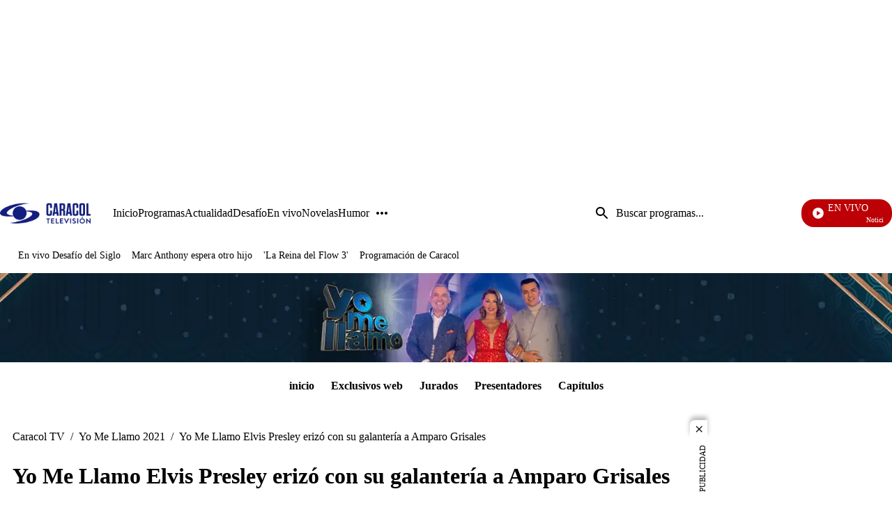

--- FILE ---
content_type: text/html;charset=UTF-8
request_url: https://www.caracoltv.com/yo-me-llamo/yo-me-llamo-elvis-presley-erizo-con-su-galanteria-a-amparo-grisales
body_size: 54023
content:
<!DOCTYPE html>
    <html class="ArticlePage" lang="es" >
    <head>
    <meta charset="UTF-8" lang="es-CO">
    <meta name="viewport" content="width=device-width, initial-scale=1"><title>Yo Me Llamo Elvis Presley erizó con su galantería a Amparo Grisales - Audiciones - Yo Me Llamo 🎙️ - CaracolTV</title><meta name="description" content="Interpretando ‘Cant’ help falling in love’, el participante dejó boquiabiertos a los jurados, quienes luego de unos cuantos consejos y exigencias le dieron automáticamente el paso a la escuela de Yo Me Llamo 2021."><meta name="brightspot.contentId" content="0000017c-bf34-d8e9-abfe-bf3cc9500000"><meta http-equiv="content-language" content="es" />
    <meta name="robots" content="index,follow,max-image-preview:large">
<meta property="og:title" content="Yo Me Llamo Elvis Presley erizó con su galantería a Amparo Grisales "><meta property="og:url" content="https://www.caracoltv.com/yo-me-llamo/yo-me-llamo-elvis-presley-erizo-con-su-galanteria-a-amparo-grisales"><meta property="og:image" content="https://caracoltv.brightspotcdn.com/dims4/default/aa685b1/2147483647/strip/true/crop/1280x720+0+0/resize/1280x720!/format/webp/quality/75/?url=https%3A%2F%2Fcaracol-brightspot.s3.us-west-2.amazonaws.com%2F6b%2Fd7%2Fb4a46e6c384c0122debacb964f41%2Fmaxresdefault.jpg">
    <meta property="og:image:url" content="https://caracoltv.brightspotcdn.com/dims4/default/aa685b1/2147483647/strip/true/crop/1280x720+0+0/resize/1280x720!/format/webp/quality/75/?url=https%3A%2F%2Fcaracol-brightspot.s3.us-west-2.amazonaws.com%2F6b%2Fd7%2Fb4a46e6c384c0122debacb964f41%2Fmaxresdefault.jpg">
    <meta property="og:image:secure_url" content="https://caracoltv.brightspotcdn.com/dims4/default/aa685b1/2147483647/strip/true/crop/1280x720+0+0/resize/1280x720!/format/webp/quality/75/?url=https%3A%2F%2Fcaracol-brightspot.s3.us-west-2.amazonaws.com%2F6b%2Fd7%2Fb4a46e6c384c0122debacb964f41%2Fmaxresdefault.jpg">
    <meta property="og:image:width" content="1280">
    <meta property="og:image:height" content="720"><meta property="og:image:type" content="image/webp"><meta property="og:image:alt" content="Thumbnail"><meta property="og:description" content="Interpretando ‘Cant’ help falling in love’, el participante dejó boquiabiertos a los jurados, quienes luego de unos cuantos consejos y exigencias le dieron automáticamente el paso a la escuela de Yo Me Llamo 2021. "><meta property="og:locale" content="es-CO"><meta property="og:site_name" content="Caracol TV"><meta property="og:type" content="article"><meta property="article:author" content="https://www.caracoltv.com/autor/caracol-television"><meta property="article:published_time" content="2021-10-26T20:50:57-05:00"><meta property="article:modified_time" content="2023-06-21T10:37:59-05:00"><meta property="article:section" content="Yo Me Llamo 2021"><meta property="article:tag" content="Realities Caracol"><meta property="og:video" content="//mdstrm.com/embed/6178a5ebec9c1e0841a185d3?autoplay=1"><meta property="og:video:type" content="video/*"><meta property="og:video:width" content="640"><meta property="og:video:height" content="360"><meta name="twitter:card" content="summary_large_image"/>



<meta name="twitter:description" content="Interpretando ‘Cant’ help falling in love’, el participante dejó boquiabiertos a los jurados, quienes luego de unos cuantos consejos y exigencias le dieron automáticamente el paso a la escuela de Yo Me Llamo 2021. "/>
<meta name="twitter:image" content="https://caracoltv.brightspotcdn.com/dims4/default/aa685b1/2147483647/strip/true/crop/1280x720+0+0/resize/1280x720!/format/webp/quality/75/?url=https%3A%2F%2Fcaracol-brightspot.s3.us-west-2.amazonaws.com%2F6b%2Fd7%2Fb4a46e6c384c0122debacb964f41%2Fmaxresdefault.jpg"/>
<meta name="twitter:image:alt" content="Thumbnail"/>
<meta name="twitter:site" content="@CaracolTV"/>

<meta name="twitter:title" content="Yo Me Llamo Elvis Presley erizó con su galantería a Amparo Grisales "/>
<meta name="DC.title" lang="es" content="Yo Me Llamo Elvis Presley erizó con su galantería a Amparo Grisales "><meta name="DC.creator" content="Caracol Televisión"><meta name="DC.date" scheme="W3CDTF" content="2021-10-26"><meta name="DC.subject" lang="es" content="Realities Caracol"><meta name="DC.description" lang="es" content="Interpretando ‘Cant’ help falling in love’, el participante dejó boquiabiertos a los jurados, quienes luego de unos cuantos consejos y exigencias le dieron automáticamente el paso a la escuela de Yo Me Llamo 2021."><meta property="mrf:sections" content="Yo Me Llamo 2021"><meta property="fb:app_id" content="975044969223653"><meta property="fb:pages" content="150579504984669"><meta name="author" content="Caracol Televisión"><meta name="google-site-verification" content="b4HhzC_qQatlMp8IqC-vLsXvikQ1j4iQgBZ8rWWP4qQ"><meta name="genre" content="News"><meta name="geo.placename" content="Colombia"><meta name="geo.position" content="4.694027;-74.073143"><meta name="geo.region" content="CO"><meta name="ICBM" content="4.694027, -74.073143"><meta name="language" content="spanish"><meta name="distribution" content="global"><meta name="author" content="Caracol TV"><meta name="organization" content="Caracol Televisión S.A."><meta name="DC.publisher" content="Caracol Televisión"><meta name="DC.type" content="text"><meta name="DC.format" content="text/html"><meta name="DC.language" content="es"><meta name="DC.coverage" content="world"><meta name="DC.rights" content="https://www.caracoltv.com/terminos-y-condiciones"><meta name="theme-color" content="#00198b"><link rel="canonical" href="https://www.caracoltv.com/yo-me-llamo/yo-me-llamo-elvis-presley-erizo-con-su-galanteria-a-amparo-grisales">
    
        
            
                <link rel="preload" fetchpriority="high" 
                as="image" href="https://caracoltv.brightspotcdn.com/dims4/default/635b979/2147483647/strip/true/crop/178x42+0+0/resize/178x42!/format/webp/quality/75/?url=https%3A%2F%2Fcaracol-brightspot.s3.us-west-2.amazonaws.com%2F44%2F6a%2F820db546454485076d0405049ee4%2Flogo-ctv.png" 
                imagesrcset="https://caracoltv.brightspotcdn.com/dims4/default/9c46a67/2147483647/strip/true/crop/178x42+0+0/resize/288x68!/format/webp/quality/75/?url=https%3A%2F%2Fcaracol-brightspot.s3.us-west-2.amazonaws.com%2F44%2F6a%2F820db546454485076d0405049ee4%2Flogo-ctv.png 288w,https://caracoltv.brightspotcdn.com/dims4/default/d5b8ccb/2147483647/strip/true/crop/178x42+0+0/resize/576x136!/format/webp/quality/75/?url=https%3A%2F%2Fcaracol-brightspot.s3.us-west-2.amazonaws.com%2F44%2F6a%2F820db546454485076d0405049ee4%2Flogo-ctv.png 576w,https://caracoltv.brightspotcdn.com/dims4/default/4775739/2147483647/strip/true/crop/178x42+0+0/resize/864x204!/format/webp/quality/75/?url=https%3A%2F%2Fcaracol-brightspot.s3.us-west-2.amazonaws.com%2F44%2F6a%2F820db546454485076d0405049ee4%2Flogo-ctv.png 864w" 
                 
                type="image/webp"/>
            
        
    

    
<!-- Didomi integration--><script type="text/javascript">window.gdprAppliesGlobally=true;(function(){function a(e){if(!window.frames[e]){if(document.body&&document.body.firstChild){var t=document.body;var n=document.createElement("iframe");n.style.display="none";n.name=e;n.title=e;t.insertBefore(n,t.firstChild)}
else{setTimeout(function(){a(e)},5)}}}function e(n,r,o,c,s){function e(e,t,n,a){if(typeof n!=="function"){return}if(!window[r]){window[r]=[]}var i=false;if(s){i=s(e,t,n)}if(!i){window[r].push({command:e,parameter:t,callback:n,version:a})}}e.stub=true;function t(a){if(!window[n]||window[n].stub!==true){return}if(!a.data){return}
var i=typeof a.data==="string";var e;try{e=i?JSON.parse(a.data):a.data}catch(t){return}if(e[o]){var r=e[o];window[n](r.command,r.parameter,function(e,t){var n={};n[c]={returnValue:e,success:t,callId:r.callId};a.source.postMessage(i?JSON.stringify(n):n,"*")},r.version)}}
if(typeof window[n]!=="function"){window[n]=e;if(window.addEventListener){window.addEventListener("message",t,false)}else{window.attachEvent("onmessage",t)}}}e("__tcfapi","__tcfapiBuffer","__tcfapiCall","__tcfapiReturn");a("__tcfapiLocator");(function(e){
  var t=document.createElement("script");t.id="spcloader";t.type="text/javascript";t.async=true;t.src="https://sdk.privacy-center.org/"+e+"/loader.js?target="+document.location.hostname;t.charset="utf-8";var n=document.getElementsByTagName("script")[0];n.parentNode.insertBefore(t,n)})("a1a49dfd-d1f6-4d03-9992-386b525f6377")})();</script><script>
    (function(w,d,s,l,i){w[l]=w[l]||[];w[l].push({'gtm.start':
        new Date().getTime(),event:'gtm.js'});var f=d.getElementsByTagName(s)[0],
        j=d.createElement(s),dl=l!='dataLayer'?'&l='+l:'';j.async=true;j.src=
        'https://www.googletagmanager.com/gtm.js?id='+i+dl;f.parentNode.insertBefore(j,f);
    })(window,document,'script','dataLayer','GTM-NP83S4Z');
</script>

<style>
        @layer brightspot.section, brightspot.theme, brightspot.settings;
    </style>
    <style type="text/css">@layer brightspot.section {
  :root {--sectionPrimaryColor: var(--color-primary);--sectionPrimaryTextColor: var(--color-primary-text);--sectionHeaderMenuBgColor: var(--color-header-bg);--sectionHeaderMenuTextColor: var(--color-header-text);--sectionListTitle: var(--color-list-title);--sectionButtonBgColor: var(--color-button-bg);--sectionButtonTextColor: var(--color-button-text);--sectionTertiaryTextColor: var(--color-tertiary-text);--sectionFooterBgColor: var(--color-footer-bg);--sectionFloatMenuBgColor: var(--color-header-secondary-bg);--liveScheduleBg: var(--color-white);--liveShceduleText: var(--color-black);--liveScheduleBorder: var(--color-white);
      --headerMenuBgColorOverride:--headerMenuBgColorOverride: var(--color-header-secondary-bg);
    
    ;--sectionPrimaryHeadlineFont: var(--primaryHeadlineFont);--sectionHeadlineFont: var(--primaryHeadlineFont);}
}
</style>
    <style type="text/css">@layer brightspot.settings {
    :root {--color-standard-primary: #000413;--color-standard-primary-text: #ffffff;--color-standard-secondary-text: #00196a;--color-standard-site-bg: #000413;--color-standard-primary-border: #bdbdbd;--color-standard-tertiary-text: #05e8fd;--color-standard-category-text: #ffffff;--color-standard-header-bg: rgba(0, 4, 19, 0.5);--color-standard-header-secondary-bg: #000c33;--color-standard-header-text: #ffffff;--color-standard-header-border: #bdbdbd;--color-standard-hat-text: #ffffff;--color-standard-live-banner-bg: #000413;--color-standard-live-banner-text: #ffffff;--color-standard-live-banner-btn-text: #ffffff;--color-standard-live-banner-signal: #bd0005;--color-standard-policies-banner-bg: #000413;--color-standard-policies-banner-text: #ffffff;--color-standard-policies-banner-btn: #000413;--color-standard-general-icons: #ffffff;--color-standard-breaking-text: #ffffff;--color-standard-breaking-bg: #003fbe;--color-standard-list-livestream-bg: #00196a; --color-standard-list-livestream-border: rgba(40, 98, 255, 0.5);--color-standard-current-livestream: #bd0005;--color-standard-footer-bg: #000413;--color-standard-footer-text: #ffffff;--color-standard-footer-icons: #ffffff;--color-standard-link-text: #ffffff;--color-standard-link-text-hover: #05e8fd;--color-standard-button-bg: #ffffff;--color-standard-button-border: #ffffff;--color-standard-button-text: #000413;--color-standard-button-secondary-bg: #000413;--color-standard-button-secondary-border: #ffffff;--color-standard-button-secondary-text: #ffffff;--color-standard-list-title: #ffffff;--color-standard-list-border: #bdbdbd;--color-inverse-primary: #ffffff;--color-inverse-primary-text: #000413;--color-inverse-secondary-text: #00196a;--color-inverse-site-bg: #ffffff;--color-inverse-primary-border: #000413;--color-inverse-tertiary-text: #05e8fd;--color-inverse-category-text: #000c33;--color-inverse-header-bg: #ffffff;--color-inverse-header-secondary-bg: #000c33;--color-inverse-header-text: #000413;--color-inverse-header-border: #000413;--color-inverse-hat-text: #000413;--color-inverse-live-banner-bg: #ffffff;--color-inverse-live-banner-text: #000413;--color-inverse-live-banner-btn-text: #000413;--color-inverse-live-banner-signal: #bd0005;--color-inverse-policies-banner-bg: #ffffff;--color-inverse-policies-banner-text: #000413;--color-inverse-policies-banner-btn: #ffffff;--color-inverse-videoPlay-List-bg: #000000;--color-inverse-footer-bg: #000413;--color-inverse-footer-text: #ffffff;--color-inverse-footer-icons: #ffffff;--color-inverse-link-text: #000413;--color-inverse-link-text-hover: #05e8fd;--color-inverse-button-bg: #000413;--color-inverse-button-border: #ffffff;--color-inverse-button-text: #ffffff;--color-inverse-button-secondary-bg: #ffffff;--color-inverse-button-secondary-border: #000413;--color-inverse-button-secondary-text: #000413;--color-inverse-list-title: #000413;--color-inverse-list-border: #bdbdbd;}
}
</style>
    <style type="text/css">:root {
    --HeaderFontDesk: 1rem;
    --HeaderFontMob: 0.625rem;
    --HeaderFontLineHeight: 0.75;
    --HeaderFontWeight: 400;
    --H1PrimaryDesk: 2rem;
    --H1PrimaryMob: 1.75rem;
    --H1LineHeight: 1.33;
    --H1fontWeight: 700;
    --H1SecondaryDesk: 2rem;
    --H1SecondaryMob: 1.25rem;
    --H1SecondaryLineHeight: 1.375;
    --H1SecondaryfontWeight: 400;
    --H2PrimaryDesk: 1.125rem;
    --H2PrimaryMob: 1rem;
    --H2PrimaryLineHeight: 1.375;
    --H2PrimaryfontWeight: 600;
    --H2SecondaryDesk: 1.5rem;
    --H2SecondaryMob: 1.125rem;
    --H2SecondaryLineHeight: 1.25;
    --H2SecondaryfontWeight: 600;
    --H3SecondaryDesk: 1.125rem;
    --H3SecondaryMob: 0.875rem;
    --H3SecondaryLineHeight: 1;
    --H3SecondaryfontWeight: 600;
    --ParagraphDesk: 1.125rem;
    --ParagraphMob: 1.125rem;
    --ParagraphLineHeight: 1.3;
    --ParagraphfontWeight: 400;
    --LinkFontDesk: 1rem;
    --LinkFontMob: 0.825rem;
    --LinkFontLineHeight: 0.75;
    --LinkFontWeight: 400;
    --SpanFontDesk: 0.875rem;
    --SpanFontMob: 0.875rem;
    --SpanFontLineHeight: 1.2;
    --SpanFontWeight: 400;
    --SpanSecondaryFontDesk: 0.75rem;
    --SpanSecondaryFontMob: 0.5rem;
    --SpanSecondaryFontLineHeight: 1;
    --SpanSecondaryFontWeight: 400;
    --CounterFontDesk: 1.5rem;
    --CounterFontMob: 1.5rem;
    --ButtonDesk: 1rem;
    --ButtonMobile: 1rem;
    --CounterFontLineHeight: 1;
    --CounterFontWeight: 700;

    --primaryHeadlineFont: "Roboto";
}

body {
    --primaryHeadlineFont: "Roboto";
}
@layer brightspot.section{[data-color-scheme=standard]{--sectionPrimaryColor:var(--color-standard-primary);--sectionPrimaryTextColor:var(--color-standard-primary-text);--sectionListTitle:var(--color-standard-list-title);--sectionHeaderMenuBgColor:var(--color-standard-header-bg);--sectionHeaderMenuTextColor:var(--color-standard-header-text);--sectionButtonBgColor:var(--color-standard-button-bg);--sectionButtonTextColor:var(--color-standard-button-text);--sectionTertiaryTextColor:var(--color-standard-tertiary-text);--sectionFooterBgColor:var(--color-standard-footer-bg);--sectionFloatMenuBgColor:var(--color-standard-header-secondary-bg)}[data-color-scheme=inverse]{--sectionPrimaryColor:var(--color-inverse-primary);--sectionPrimaryTextColor:var(--color-inverse-primary-text);--sectionListTitle:var(--color-inverse-list-title);--sectionHeaderMenuBgColor:var(--color-inverse-header-bg);--sectionHeaderMenuTextColor:var(--color-inverse-header-text);--sectionButtonBgColor:var(--color-inverse-button-bg);--sectionButtonTextColor:var(--color-inverse-button-text);--sectionTertiaryTextColor:var(--color-inverse-tertiary-text);--sectionFooterBgColor:var(--color-inverse-footer-bg);--sectionFloatMenuBgColor:var(--color-inverse-header-secondary-bg)}}@layer brightspot.theme{:root{--color-darkBlue:#000413;--color-darkBlue-rgba:rgba(0,4,19,.7);--color-darkBlue-1:#000c33;--color-lightBlue:#05e8fd;--color-blue:#00196a;--color-white:#fff;--color-red-1:#bd0005;--color-black:#000;--color-gray:#bdbdbd;--color-gray-1:#999;--color-gray-2:#e6e6e6;--color-gray-3:#f7f7f7}[data-color-scheme]{color:var(--color-primary-text)}:root,[data-color-scheme=standard]{--color-primary:var(--color-standard-primary);--color-primary-text:var(--color-standard-primary-text);--color-secondary-text:var(--color-standard-secondary-text);--color-primary-border:var(--color-standard-primary-border);--color-site-bg:var(--color-standard-site-bg);--color-site-secondary-bg:var(--color-standard-secondary-bg);--color-tertiary-text:var(--color-standard-tertiary-text);--color-category-text:var(--color-standard-category-text);--color-text-inverse:#fff;--color-header-bg:var(--color-standard-header-bg);--color-header-secondary-bg:var(--color-standard-header-secondary-bg);--color-header-text:var(--color-standard-header-text);--color-header-border:var(--color-standard-header-border);--color-hat-text:var(--color-standard-hat-text);--color-hat-border:var(--color-standard-hat-border);--color-live-banner-bg:var(--color-standard-live-banner-bg);--color-live-banner-text:var(--color-standard-live-banner-text);--color-live-banner-btn-text:var(--color-standard-live-banner-btn-text);--color-live-banner-signal:var(--color-standard-live-banner-signal);--color-policies-bg:var(--color-standard-policies-banner-bg);--color-policies-text:var(--color-standard-policies-banner-text);--color-policies-btn:var(--color-standard-policies-banner-btn);--color-videoPlay-List-bg:var(--color-standard-videoPlay-List-bg);--color-container-module:var(--color-standard-container-module);--color-general-icons:var(--color-standard-general-icons);--color-breaking-text:var(--color-standard-breaking-text);--color-breaking-bg:var(--color-standard-breaking-bg);--color-list-livestream-bg:var(--color-standard-list-livestream-bg);--color-list-livestream-border:var(--color-standard-list-livestream-border);--color-current-livestream:var(--color-standard-current-livestream);--color-footer-bg:var(--color-standard-footer-bg);--color-footer-text:var(--color-standard-footer-text);--color-footer-icons:var(--color-standard-footer-icons);--color-link-text:var(--color-standard-link-text);--color-link-text-hover:var(--color-standard-link-text-hover);--color-button-bg:var(--color-standard-button-bg);--color-button-border:var(--color-standard-border);--color-button-text:var(--color-standard-button-text);--color-button-secondary-bg:var(--color-standard-button-secondary-bg);--color-button-secondary-border:var(--color-standard-button-secondary-border);--color-button-secondary-text:var(--color-standard-button-secondary-text);--color-button-disabled:var(--color-standard-button-disabled);--color-list-title:var(--color-standard-list-title);--color-list-border:var(--color-standard-list-border);--color-flag-background:#6c7778;--color-flag-text:#fff}[data-color-scheme=inverse]{--color-primary:var(--color-inverse-primary);--color-primary-text:var(--color-inverse-primary-text);--color-secondary-text:var(--color-inverse-secondary-text);--color-primary-border:var(--color-inverse-primary-border);--color-site-bg:var(--color-inverse-site-bg);--color-site-secondary-bg:var(--color-inverse-secondary-bg);--color-tertiary-text:var(--color-inverse-tertiary-text);--color-category-text:var(--color-inverse-category-text);--color-header-bg:var(--color-inverse-header-bg);--color-header-secondary-bg:var(--color-inverse-header-secondary-bg);--color-header-text:var(--color-inverse-header-text);--color-header-border:var(--color-inverse-header-border);--color-hat-text:var(--color-inverse-hat-text);--color-hat-border:var(--color-inverse-hat-border);--color-banner-bg:var(--color-inverse-banner-bg);--color-banner-text:var(--color-inverse-banner-text);--color-live-banner-btn-text:var(--color-inverse-live-banner-btn-text);--color-live-banner-signal:var(--color-inverse-live-banner-signal);--color-policies-bg:var(--color-inverse-policies-banner-bg);--color-policies-text:var(--color-inverse-policies-banner-text);--color-policies-btn:var(--color-inverse-policies-banner-btn);--color-videoPlay-List-bg:var(--color-inverse-videoPlay-List-bg);--color-container-module:var(--color-inverse-container-module);--color-general-icons:var(--color-inverse-general-icons);--color-breaking-text:var(--color-inverse-breaking-text);--color-breaking-bg:var(--color-inverse-breaking-bg);--color-list-livestream-bg:var(--color-inverse-list-livestream-bg);--color-list-livestream-border:var(--color-inverse-list-livestream-border);--color-current-livestream:var(--color-inverse-current-livestream);--color-footer-bg:var(--color-inverse-footer-bg);--color-footer-text:var(--color-inverse-footer-text);--color-footer-icons:var(--color-inverse-footer-icons);--color-link-text:var(--color-inverse-link-text);--color-link-text-hover:var(--color-inverse-link-text-hover);--color-button-bg:var(--color-inverse-button-bg);--color-button-border:var(--color-inverse-border);--color-button-text:var(--color-inverse-button-text);--color-button-secondary-bg:var(--color-inverse-button-secondary-bg);--color-button-secondary-border:var(--color-inverse-button-secondary-border);--color-button-secondary-text:var(--color-inverse-button-secondary-text);--color-button-disabled:var(--color-inverse-button-disabled);--color-list-title:var(--color-inverse-list-title);--color-list-border:var(--color-inverse-list-border)}[data-promo-color=true]{--color-header-secondary-bg:var(--color-promo-bg);--sectionPrimaryTextColor:var(--color-promo-text);--color-category-text:var(--color-promo-text);--sectionTertiaryTextColor:var(--color-promo-text)}:root{--color-inverse-primary:var(--color-white);--color-inverse-primary-text:var(--color-darkBlue);--color-inverse-secondary-text:var(--color-blue);--color-inverse-primary-border:var(--color-darkBlue);--color-inverse-site-bg:var(--color-white);--color-inverse-site-secondary-bg:var(--color-gray);--color-inverse-tertiary-text:var(--color-lightBlue);--color-inverse-category-text:var(--color-lightBlue);--color-inverse-header-bg:var(--color-white);--color-inverse-header-secondary-bg:var(--color-darkBlue-1);--color-inverse-header-text:var(--color-darkBlue);--color-inverse-header-border:var(--color-darkBlue);--color-inverse-hat-text:var(--color-darkBlue);--color-inverse-hat-border:var(--color-black);--color-inverse-live-banner-bg:var(--color-white);--color-inverse-live-banner-text:var(--color-darkBlue);--color-inverse-live-banner-btn-text:var(--color-darkBlue);--color-inverse-live-banner-signal:var(--color-red-1);--color-inverse-policies-bg:var(--color-white);--color-inverse-policies-text:var(--color-darkBlue);--color-inverse-policies-btn:var(--color-white);--color-inverse-footer-bg:var(--color-darkBlue);--color-inverse-footer-text:var(--color-white);--color-inverse-link-text:var(--color-darkBlue);--color-inverse-link-text-hover:var(--color-lightBlue);--color-inverse-button-bg:var(--color-darkBlue);--color-inverse-button-border:var(--color-white);--color-inverse-button-text:var(--color-white);--color-inverse-button-secondary-bg:var(--color-white);--color-inverse-button-secondary-border:var(--color-darkBlue);--color-inverse-button-secondary-text:var(--color-darkBlue);--color-inverse-button-disabled:var(--color-gray);--color-inverse-list-title:var(--color-black);--color-inverse-list-border:var(--color-gray-4);--color-standard-primary:var(--color-darkBlue);--color-standard-primary-text:var(--color-white);--color-standard-secondary-text:var(--color-blue);--color-standard-primary-border:var(--color-gray);--color-standard-site-bg:var(--color-darkBlue);--color-standard-site-secondary-bg:var(--color-gray);--color-standard-tertiary-text:var(--color-lightBlue);--color-standard-category-text:var(--color-white);--color-standard-header-bg:var(--color-darkBlue-rgba);--color-standard-header-secondary-bg:var(--color-darkBlue-1);--color-standard-header-text:var(--color-white);--color-standard-header-border:var(--color-gray);--color-standard-hat-text:var(--color-white);--color-standard-hat-border:var(--color-white);--color-live-banner-bg:var(--color-darkBlue);--color-live-banner-text:var(--color-white);--color-live-banner-btn-text:var(--color-white);--color-live-banner-signal:var(--color-red-1);--color-policies-bg:var(--color-darkBlue);--color-policies-text:var(--color-white);--color-policies-btn:var(--color-darkBlue);--color-standard-footer-bg:var(--color-darkBlue);--color-standard-footer-text:var(--color-white);--color-standard-footer-icons:var(--color-white);--color-standard-link-text:var(--color-white);--color-standard-link-text-hover:var(--color-lightBlue);--color-standard-button-bg:var(--color-white);--color-standard-button-border:var(--color-white);--color-standard-button-text:var(--color-darkBlue);--color-standard-button-secondary-bg:var(--color-darkBlue);--color-standard-button-secondary-border:var(--color-white);--color-standard-button-secondary-text:var(--color-white);--color-standard-button-disabled:var(--color-gray);--color-standard-list-title:var(--color-white);--color-standard-list-border:var(--color-gray-4)}}body,html{font-family:var(--sectionHeadlineFont),Arial,Helvetica,sans-serif}body{font-family:var(--sectionPrimaryHeadlineFont),Arial,Helvetica,sans-serif;font-size:var(--ParagraphMob);font-size:100%;font-weight:var(--ParagraphfontWeight);line-height:var(--ParagraphLineHeight)}@media only screen and (min-width:768px){body{font-size:var(--ParagraphDesk);font-size:100%}}h1,h2,h3,h4,h5{margin:0}:root{--global:1rem}.global{font-family:var(--sectionPrimaryHeadlineFont),Arial,Helvetica,sans-serif;font-size:var(--global);font-weight:400;line-height:1}@media only screen and (min-width:1024px){.global{line-height:1.41}}.header-font{font-family:var(--sectionPrimaryHeadlineFont),Arial,Helvetica,sans-serif;font-size:var(--HeaderFontMob);font-weight:var(--HeaderFontWeight);line-height:var(--HeaderFontLineHeight)}@media only screen and (min-width:768px){.header-font{font-size:var(--HeaderFontDesk)}}.title-1{font-family:var(--sectionPrimaryHeadlineFont),Arial,Helvetica,sans-serif;font-size:var(--H1PrimaryMob);font-weight:var(--H1fontWeight);line-height:var(--H1LineHeight)}@media only screen and (min-width:768px){.title-1{font-size:var(--H1PrimaryDesk)}}.title-1-secondary{font-family:var(--sectionPrimaryHeadlineFont),Arial,Helvetica,sans-serif;font-size:var(--H1SecondaryMob);font-weight:var(--H1SecondaryfontWeight);line-height:var(--H1SecondaryLineHeight)}@media only screen and (min-width:768px){.title-1-secondary{font-size:var(--H1SecondaryDesk)}}h1{font-family:var(--sectionPrimaryHeadlineFont),Arial,Helvetica,sans-serif;font-size:var(--H1PrimaryMob);font-weight:var(--H1fontWeight);line-height:var(--H1LineHeight)}@media only screen and (min-width:768px){h1{font-size:var(--H1PrimaryDesk)}}.LiveBanner-title,.title-H2{font-family:var(--sectionPrimaryHeadlineFont),Arial,Helvetica,sans-serif;font-size:var(--H2PrimaryMob);font-weight:var(--H2PrimaryfontWeight);line-height:var(--H2PrimaryLineHeight)}@media only screen and (min-width:768px){.LiveBanner-title,.title-H2{font-size:var(--H2PrimaryDesk)}}h2{font-family:var(--sectionPrimaryHeadlineFont),Arial,Helvetica,sans-serif;font-size:var(--H2PrimaryMob);font-weight:var(--H2PrimaryfontWeight);line-height:var(--H2PrimaryLineHeight)}@media only screen and (min-width:768px){h2{font-size:var(--H2PrimaryDesk)}}.title-H2-Secondary{font-family:var(--sectionPrimaryHeadlineFont),Arial,Helvetica,sans-serif;font-size:var(--H2SecondaryMob);font-weight:var(--H2SecondaryfontWeight);line-height:var(--H2SecondaryLineHeight)}@media only screen and (min-width:768px){.title-H2-Secondary{font-size:var(--H2SecondaryDesk)}}.MediaBanner-content-description,.title-H3{font-family:var(--sectionPrimaryHeadlineFont),Arial,Helvetica,sans-serif;font-size:var(--H3SecondaryMob);font-weight:var(--H3SecondaryfontWeight);line-height:var(--H3SecondaryLineHeight)}@media only screen and (min-width:768px){.MediaBanner-content-description,.title-H3{font-size:var(--H3SecondaryDesk)}}h3{font-family:var(--sectionPrimaryHeadlineFont),Arial,Helvetica,sans-serif;font-size:var(--H3SecondaryMob);font-weight:var(--H3SecondaryfontWeight);line-height:var(--H3SecondaryLineHeight)}@media only screen and (min-width:768px){h3{font-size:var(--H3SecondaryDesk)}}.SearchInput-input,.paragraph{font-family:var(--sectionPrimaryHeadlineFont),Arial,Helvetica,sans-serif;font-size:var(--ParagraphMob);font-weight:var(--ParagraphfontWeight);line-height:var(--ParagraphLineHeight)}@media only screen and (min-width:768px){.SearchInput-input,.paragraph{font-size:var(--ParagraphDesk)}}p{font-family:var(--sectionPrimaryHeadlineFont),Arial,Helvetica,sans-serif;font-size:var(--ParagraphMob);font-weight:var(--ParagraphfontWeight);line-height:var(--ParagraphLineHeight)}@media only screen and (min-width:768px){p{font-size:var(--ParagraphDesk)}}.MediaBanner-content-category,.PushSubscription,.PushSubscription-cancelButton,.PushSubscription-confirmationButton,.SectionNavigationItem a,.SectionNavigationItem-text,.link{font-family:var(--sectionPrimaryHeadlineFont),Arial,Helvetica,sans-serif;font-size:var(--LinkFontMob);font-weight:var(--LinkFontWeight);line-height:var(--LinkFontLineHeight)}@media only screen and (min-width:768px){.MediaBanner-content-category,.PushSubscription,.PushSubscription-cancelButton,.PushSubscription-confirmationButton,.SectionNavigationItem a,.SectionNavigationItem-text,.link{font-size:var(--LinkFontDesk)}}.CheckboxInput-label span,.GoogleDfpAd-advertisement,.List-items-carousel-slide:first-child [class$=-media]:before,.List-items-item-item:first-child [class$=-media]:before,.List-items-slide:first-child [class$=-media]:before,.LiveBanner-buttons,.LiveBanner-label,.LiveBanner-subHeadline,.LiveBanner[data-promolive-expand=true] [class$=-subHeadline],.PoliciesBanner-buttonText,.PoliciesBanner-informationText,.ProminentFlagList:before,.TextInput input,.TextInput label span,.TextInputInverse input,.TextInputInverse label span,.span{font-family:var(--sectionPrimaryHeadlineFont),Arial,Helvetica,sans-serif;font-size:var(--SpanFontMob);font-weight:var(--SpanFontWeight);line-height:var(--SpanFontLineHeight)}@media only screen and (min-width:768px){.CheckboxInput-label span,.GoogleDfpAd-advertisement,.List-items-carousel-slide:first-child [class$=-media]:before,.List-items-item-item:first-child [class$=-media]:before,.List-items-slide:first-child [class$=-media]:before,.LiveBanner-buttons,.LiveBanner-label,.LiveBanner-subHeadline,.LiveBanner[data-promolive-expand=true] [class$=-subHeadline],.PoliciesBanner-buttonText,.PoliciesBanner-informationText,.ProminentFlagList:before,.TextInput input,.TextInput label span,.TextInputInverse input,.TextInputInverse label span,.span{font-size:var(--SpanFontDesk)}}.Page-leaderboard .GoogleDfpAd-advertisement,.span-secondary{font-family:var(--sectionPrimaryHeadlineFont),Arial,Helvetica,sans-serif;font-size:var(--SpanSecondaryFontMob);font-weight:var(--SpanSecondaryFontWeight);line-height:var(--SpanSecondaryFontLineHeight)}@media only screen and (min-width:768px){.Page-leaderboard .GoogleDfpAd-advertisement,.span-secondary{font-size:var(--SpanSecondaryFontDesk)}}.counter-2,.counterBefore li:before{font-family:var(--sectionPrimaryHeadlineFont),Arial,Helvetica,sans-serif;font-size:var(--CounterFontMob);font-weight:var(--CounterFontWeight);line-height:var(--CounterFontLineHeight)}@media only screen and (min-width:768px){.counter-2,.counterBefore li:before{font-size:var(--CounterFontDesk)}}.List-nextPage .Link,.LiveBanner-nextPage,.MediaBanner-content-wrapper-button,.PushSubscription-confirmationButton,.buttonFont{font-family:var(--sectionPrimaryHeadlineFont),Arial,Helvetica,sans-serif;font-size:var(--ButtonMobile)}@media only screen and (min-width:768px){.List-nextPage .Link,.LiveBanner-nextPage,.MediaBanner-content-wrapper-button,.PushSubscription-confirmationButton,.buttonFont{font-size:var(--ButtonDesk)}}.flex{display:flex}.flex-col{flex-direction:column}.flex-col-reverse{flex-direction:column-reverse}.flex-row{flex-direction:row}.flex-row-reverse{flex-direction:row-reverse}.flex-wrap{flex-wrap:wrap}.flex-nowrap{flex-wrap:nowrap}.flex-1{flex:1}.justify-center{justify-content:center}.justify-start{justify-content:flex-start}.justify-end{justify-content:flex-end}.justify-between{justify-content:space-between}.justify-around{justify-content:space-around}.justify-self-center{justify-self:center}.items-center{align-items:center}.items-start{align-items:flex-start}.items-end{align-items:flex-end}.flex-J{display:flex;justify-content:center}.flex-A,.flex-A-J{align-items:center;display:flex}.flex-A-J{justify-content:center}.grid-two{grid-template-columns:repeat(2,1fr)}.grid-two,.grid-two-dk{display:grid}@media only screen and (min-width:768px){.grid-two-dk{grid-template-columns:repeat(2,1fr)}}.grid-three{display:grid}@media only screen and (min-width:768px){.grid-three{grid-template-columns:repeat(3,1fr)}}.grid-four{display:grid}@media only screen and (min-width:768px){.grid-four{grid-template-columns:repeat(4,1fr)}}.grid-gap{display:grid;gap:20px}.grid-gap-2{display:grid;gap:12px}.grid-gap-3{gap:16px}.grid,.grid-gap-3{display:grid}.grid-cols-2{grid-template-columns:repeat(2,1fr)}.grid-cols-3{grid-template-columns:repeat(3,1fr)}.grid-cols-4{grid-template-columns:repeat(4,1fr)}.block{display:block}.hidden{display:none}.gap{gap:20px}.gap-0{gap:4px}.gap-1{gap:8px}.gap-2{gap:12px}.gap-3{gap:16px}.gap-4{gap:24px}.gap-5{gap:28px}.gap-6{gap:32px}.gap-7{gap:36px}.gap-8{gap:40px}.gap-9{gap:44px}.gap-10{gap:48px}.h-1{height:1rem}.h-1\.5{height:1.5rem}.h-2{height:2rem}.h-8{height:8rem}.h-fit{height:-moz-fit-content;height:fit-content}.w-1\/4{width:25%}.w-1\/3{width:33.33%}.w-2\/3{width:66.67%}.w-1\/2{width:50%}.w-3\/4{width:75%}.w-full{width:100%}.mt-3{margin-top:3rem}.truncate{overflow:hidden;text-overflow:ellipsis;white-space:nowrap}.truncate-none{overflow:visible;text-overflow:clip;white-space:normal}.text-center{text-align:center}.shadow-sm{box-shadow:0 1px 3px 0 rgba(0,0,0,.1),0 1px 2px -1px rgba(0,0,0,.1)}.shadow-md{box-shadow:0 4px 6px -1px rgba(0,0,0,.1),0 2px 4px -2px rgba(0,0,0,.1)}.timeline:before{height:94%;left:7px;width:2px}.point-timeline:before,.timeline:before{background-color:var(--sectionTertiaryTextColor);content:"";position:absolute;top:5px}.point-timeline:before{border-radius:50%;height:10px;left:-13px;width:10px}.p-xs{padding:var(--spacing-xs)}.p-sm{padding:var(--spacing-sm)}.p-md{padding:var(--spacing-md)}.p-base{padding:var(--spacing-base)}.p-lg{padding:var(--spacing-lg)}.p-xl{padding:var(--spacing-xl)}.p-xxl{padding:var(--spacing-xxl)}.pbk-xs{padding-block:var(--spacing-xs)}.pbk-sm{padding-block:var(--spacing-sm)}.pbk-md{padding-block:var(--spacing-md)}.pbk-base{padding-block:var(--spacing-base)}.pbk-lg{padding-block:var(--spacing-lg)}.pbk-xl{padding-block:var(--spacing-xl)}.pbk-xxl{padding-block:var(--spacing-xxl)}.pil-xs{padding-inline:var(--spacing-xs)}.pil-sm{padding-inline:var(--spacing-sm)}.pil-md{padding-inline:var(--spacing-md)}.pil-lg{padding-inline:var(--spacing-lg)}.pil-xl{padding-inline:var(--spacing-xl)}.pil-xxl{padding-inline:var(--spacing-xxl)}.pbs-xs{padding-block-start:var(--spacing-xs)}.pbs-sm{padding-block-start:var(--spacing-sm)}.pbs-md{padding-block-start:var(--spacing-md)}.pbs-lg{padding-block-start:var(--spacing-lg)}.pbs-xl{padding-block-start:var(--spacing-xl)}.pbs-xxl{padding-block-start:var(--spacing-xxl)}.pbe-xs{padding-block-end:var(--spacing-xs)}.pbe-sm{padding-block-end:var(--spacing-sm)}.pbe-md{padding-block-end:var(--spacing-md)}.pbe-lg{padding-block-end:var(--spacing-lg)}.pbe-xl{padding-block-end:var(--spacing-xl)}.pbe-xxl{padding-block-end:var(--spacing-xxl)}.pis-xs{padding-inline-start:var(--spacing-xs)}.pis-sm{padding-inline-start:var(--spacing-sm)}.pis-md{padding-inline-start:var(--spacing-md)}.pis-lg{padding-inline-start:var(--spacing-lg)}.pis-xl{padding-inline-start:var(--spacing-xl)}.pis-xxl{padding-inline-start:var(--spacing-xxl)}.pie-xs{padding-inline-end:var(--spacing-xs)}.pie-sm{padding-inline-end:var(--spacing-sm)}.pie-md{padding-inline-end:var(--spacing-md)}.pie-lg{padding-inline-end:var(--spacing-lg)}.pie-xl{padding-inline-end:var(--spacing-xl)}.pie-xxl{padding-inline-end:var(--spacing-xxl)}@media only screen and (min-width:768px){.md\:flex{display:flex}.md\:flex-col{flex-direction:column}.md\:flex-col-reverse{flex-direction:column-reverse}.md\:flex-row{flex-direction:row}.md\:flex-row-reverse{flex-direction:row-reverse}.md\:flex-wrap{flex-wrap:wrap}.md\:flex-nowrap{flex-wrap:nowrap}.md\:justify-center{justify-content:center}.md\:justify-start{justify-content:flex-start}.md\:justify-end{justify-content:flex-end}.md\:justify-between{justify-content:space-between}.md\:justify-around{justify-content:space-around}.md\:items-center{align-items:center}.md\:items-start{align-items:flex-start}.md\:items-end{align-items:flex-end}.md\:grid{display:grid}.md\:grid-cols-2{grid-template-columns:repeat(2,1fr)}.md\:grid-cols-3{grid-template-columns:repeat(3,1fr)}.md\:grid-cols-4{grid-template-columns:repeat(4,1fr)}.md\:block{display:block}.md\:hidden{display:none}.md\:gap{gap:20px}.md\:gap-1{gap:8px}.md\:gap-2{gap:12px}.md\:gap-3{gap:16px}.md\:gap-4{gap:24px}.md\:gap-5{gap:28px}.md\:gap-6{gap:32px}.md\:gap-7{gap:36px}.md\:gap-8{gap:40px}.md\:gap-9{gap:44px}.md\:gap-10{gap:48px}.md\:w-1\/4{width:25%}.md\:w-full{width:100%}.md\:w-auto{width:auto}.md\:truncate{overflow:hidden;text-overflow:ellipsis;white-space:nowrap}.md\:truncate-none{overflow:visible;text-overflow:clip;white-space:normal}.md\:text-center{text-align:center}}@media only screen and (min-width:1024px){.lg\:flex{display:flex}.lg\:flex-col{flex-direction:column}.lg\:flex-row{flex-direction:row}.lg\:flex-wrap{flex-wrap:wrap}.lg\:justify-center{justify-content:center}.lg\:justify-end{justify-content:flex-end}.lg\:items-center{align-items:center}.lg\:block{display:block}}.TextInput input,.TextInputInverse input{background-color:var(--secondaryColor4);border:0;border-radius:0;color:var(--color-primary-text);font-weight:500;height:40px;line-height:normal;padding:6px 10px 4px;width:100%}.TextInput label span,.TextInputInverse label span{display:block;padding-bottom:10px}.TextInput-errors,.TextInputInverse-errors{display:none}.TextInputInverse input{background:hsla(0,0%,100%,.2);color:var(--secondaryColor4)}.TextInputInverse input:focus{background-color:var(--secondaryColor5);box-shadow:none;color:var(--color-primary-text)}.CheckboxInput input{-webkit-appearance:none;appearance:none;background-color:var(--secondaryColor1);border:1px solid var(--color-secondary-text);border-radius:0;display:inline-block;padding:7px;position:relative;top:2px}.CheckboxInput input:active,.CheckboxInput input:checked{background:var(--color-primary);border:2px solid var(--color-primary)}.CheckboxInput input:active:after,.CheckboxInput input:checked:after{border-bottom:2px solid var(--secondaryColor1);border-right:2px solid var(--secondaryColor1);content:"";height:13px;left:5px;position:absolute;top:-1px;transform:rotate(37deg);width:5px}.CheckboxInput-label span{margin-left:3px}.SearchInput-input{border:0;color:var(--color-secondary-text);line-height:1.14;width:100%}.SearchInput-input:focus{outline:none}.sr-only{clip:rect(0,0,0,0);border:0;color:var(--color-white);height:1px;margin:-1px;overflow:hidden;padding:0;position:absolute;width:1px}.undo-sr-only{clip:inherit;height:auto;margin:0;overflow:visible;position:relative;width:auto}.clearfix:after{clear:both;content:" ";display:block;height:0;visibility:hidden}.verticalLetter{display:block;height:-webkit-fill-available;height:-moz-available;height:stretch;left:-18px;margin:0;position:absolute;text-orientation:mixed;transform:rotate(-180deg);width:19px;writing-mode:vertical-lr}.loading-icon{animation-fill-mode:both;animation:3s linear infinite;animation-delay:-.16s;display:inline-flex;flex-wrap:wrap;justify-content:center;margin:0;padding:8px 20px 0;position:relative;width:100%}.loading-icon:after,.loading-icon:before{align-items:center;border-radius:999px;content:"";display:inline-flex;height:9px;justify-content:center;margin-top:22px;position:absolute;width:9px}.loading-icon:before{animation:kiri 1.5s linear infinite}.loading-icon:after{animation:kanan 1.5s linear infinite}@keyframes kanan{0%{transform:translateX(10px)}50%{transform:translateX(-10px)}to{transform:translateX(10px);z-index:200}}@keyframes kiri{0%{transform:translateX(-10px);z-index:200}50%{transform:translateX(10px)}to{transform:translateX(-10px)}}@keyframes opacity{0%{opacity:0}to{opacity:1}}@keyframes pulse{0%{box-shadow:0 0 0 0 hsla(0,0%,100%,.7),0 0 0 0 hsla(0,0%,100%,.7)}40%{box-shadow:0 0 0 12px hsla(0,0%,100%,0),0 0 0 0 hsla(0,0%,100%,.7)}80%{box-shadow:0 0 0 12px hsla(0,0%,100%,0),0 0 0 7px hsla(0,0%,100%,0)}to{box-shadow:0 0 0 0 hsla(0,0%,100%,0),0 0 0 7px hsla(0,0%,100%,0)}}@keyframes ripple{0%{opacity:.8;transform:scale(1)}50%{opacity:.6}to{opacity:.1;transform:scale(2)}}@keyframes liveWave{0%{opacity:1;transform:translate(-50%,-50%) scale(1)}50%{opacity:.7;transform:translate(-50%,-50%) scale(1.5)}to{opacity:0;transform:translate(-50%,-50%) scale(2)}}.field-label{background-color:var(--labelBgTitleColor);border-radius:4px;color:var(--labelTitleColor);display:inline-table;font-weight:700;padding:0 15px}.sk-bg{animation:skeletonPulse 2s cubic-bezier(.4,0,.6,1) infinite;background:#e9edf7;margin-bottom:12px;position:relative;will-change:opacity}.lazy-section{display:block}.lazy-section.loading{padding-left:10px;padding-right:10px}@media only screen and (min-width:1240px){.lazy-section.loading{padding-left:calc(50% - 622px);padding-right:calc(50% - 622px)}}@keyframes load{0%{transform:rotate(0deg)}to{transform:rotate(1turn)}}@keyframes marqueeTxt{0%{transform:translate(100%)}to{transform:translate(-100%)}}@keyframes loopLiveButtonTxt{0%{margin-left:80px}to{margin-left:-80px}}@keyframes bannerNews{0%{transform:translateX(0)}to{transform:translateX(-100%)}}@keyframes preload{0%{height:0;left:36px;opacity:1;top:36px;width:0}to{height:72px;left:0;opacity:.3;top:0;width:72px}}@keyframes fadeIn{0%{opacity:0}to{opacity:1}}@keyframes fadeOut{0%{opacity:1}to{opacity:0}}@keyframes skeletonPulse{50%{opacity:.5}}@keyframes fillHorizontal{0%{transform:translateX(-100%)}to{transform:translateX(0)}}.ProminentFlag:before{background-color:var(--color-red-1);border-radius:4px;color:var(--buttonTextColorLabelText);content:var(--txt-labelText);display:inline-block;font-family:var(--sectionPrimaryHeadlineFont),Arial,Helvetica,sans-serif;font-size:1rem;font-weight:700;left:10px;line-height:1.6;padding:0 15px;position:absolute;text-transform:uppercase;top:10px;z-index:3}.counterBefore li:before{align-items:center;color:var(--sectionTertiaryTextColor);content:counter(theCounter);display:flex;height:34px;justify-content:center;min-width:26px;position:relative;width:26px}.ProminentFlagList:before{background-color:var(--color-red-1);border-radius:4px;color:var(--buttonTextColorLabelText);content:var(--txt-labelTextList);display:inline-block;font-weight:700;left:10px;padding:0 10px;position:absolute;text-transform:uppercase;top:10px;z-index:3}.list-cta{text-align:center}.list-cta a{background:var(--buttonBgColor);border-radius:50px;color:var(--buttonTextColor);cursor:pointer;display:inline-block;font-family:var(--sectionPrimaryHeadlineFont),Arial,Helvetica,sans-serif;font-size:var(--LinkFontMob);font-weight:var(--LinkFontWeight);font-weight:900;line-height:var(--LinkFontLineHeight);margin:20px auto 0;padding:15px 20px;width:auto}@media only screen and (min-width:768px){.list-cta a{font-size:var(--LinkFontDesk)}}.list-cta a:focus,.list-cta a:hover{background:var(--inverseButtonBgColor);color:var(--inverseButtonTextColor)}.lineHover:before{background-color:var(--color-tertiary-text);bottom:0;content:"";height:4px;left:0;position:absolute;transition:width .5s ease;width:0}body:before{clip:rect(0,0,0,0);border:0;color:var(--color-white);height:1px;margin:-1px;overflow:hidden;padding:0;position:absolute;visibility:hidden;width:1px}@media only screen and (min-width:320px){body:before{content:"mq-xs"}}@media only screen and (min-width:568px){body:before{content:"mq-sm"}}@media only screen and (min-width:768px){body:before{content:"mq-md"}}@media only screen and (min-width:1024px){body:before{content:"mq-lg"}}@media only screen and (min-width:1240px){body:before{content:"mq-hk"}}@media only screen and (min-width:1440px){body:before{content:"mq-xl"}}@media only screen and (min-width:768px){.desktop-only{visibility:visible}}@media only screen and (max-width:767px){.mobile-only{visibility:visible}}.Container:not([data-module=wide]),.FourColumnContainer:not([data-module=wide]),.OneColumnContainer:not([data-module=wide]),.ThreeColumnContainer:not([data-module=wide]),.TwoColumnContainer3070:not([data-module=wide]),.TwoColumnContainer5050:not([data-module=wide]),.TwoColumnContainer7030:not([data-module=wide]){padding-left:10px;padding-right:10px;padding-top:10px}@media only screen and (min-width:1240px){.Container:not([data-module=wide]),.FourColumnContainer:not([data-module=wide]),.OneColumnContainer:not([data-module=wide]),.ThreeColumnContainer:not([data-module=wide]),.TwoColumnContainer3070:not([data-module=wide]),.TwoColumnContainer5050:not([data-module=wide]),.TwoColumnContainer7030:not([data-module=wide]){padding-left:calc(50% - 622px);padding-right:calc(50% - 622px)}}@media only screen and (min-width:768px){.Container:not([data-module=wide]),.FourColumnContainer:not([data-module=wide]),.OneColumnContainer:not([data-module=wide]),.ThreeColumnContainer:not([data-module=wide]),.TwoColumnContainer3070:not([data-module=wide]),.TwoColumnContainer5050:not([data-module=wide]),.TwoColumnContainer7030:not([data-module=wide]){padding-top:40px}}.Container[data-with-bg-image],.FourColumnContainer[data-with-bg-image],.OneColumnContainer[data-with-bg-image],.ThreeColumnContainer[data-with-bg-image],.TwoColumnContainer3070[data-with-bg-image],.TwoColumnContainer5050[data-with-bg-image],.TwoColumnContainer7030[data-with-bg-image]{--color-standard-secondary-text:var(--containerModuleColor);--primaryTextColor:var(--containerModuleColor);--listBorderColor:var(--containerModuleColor)}.Container[data-modulepad=extra],.Container[data-modulepad=extraattop],.Container[style*="--containerModuleBgColor"],.FourColumnContainer[data-modulepad=extra],.FourColumnContainer[data-modulepad=extraattop],.FourColumnContainer[style*="--containerModuleBgColor"],.OneColumnContainer[data-modulepad=extra],.OneColumnContainer[data-modulepad=extraattop],.OneColumnContainer[style*="--containerModuleBgColor"],.ThreeColumnContainer[data-modulepad=extra],.ThreeColumnContainer[data-modulepad=extraattop],.ThreeColumnContainer[style*="--containerModuleBgColor"],.TwoColumnContainer3070[data-modulepad=extra],.TwoColumnContainer3070[data-modulepad=extraattop],.TwoColumnContainer3070[style*="--containerModuleBgColor"],.TwoColumnContainer5050[data-modulepad=extra],.TwoColumnContainer5050[data-modulepad=extraattop],.TwoColumnContainer5050[style*="--containerModuleBgColor"],.TwoColumnContainer7030[data-modulepad=extra],.TwoColumnContainer7030[data-modulepad=extraattop],.TwoColumnContainer7030[style*="--containerModuleBgColor"]{padding-top:20px}.Container[data-modulepad=fullwidth],.FourColumnContainer[data-modulepad=fullwidth],.OneColumnContainer[data-modulepad=fullwidth],.ThreeColumnContainer[data-modulepad=fullwidth],.TwoColumnContainer3070[data-modulepad=fullwidth],.TwoColumnContainer5050[data-modulepad=fullwidth],.TwoColumnContainer7030[data-modulepad=fullwidth]{padding:0}.Container[data-modulepad=extra],.FourColumnContainer[data-modulepad=extra],.OneColumnContainer[data-modulepad=extra],.ThreeColumnContainer[data-modulepad=extra],.TwoColumnContainer3070[data-modulepad=extra],.TwoColumnContainer5050[data-modulepad=extra],.TwoColumnContainer7030[data-modulepad=extra]{padding-left:20px;padding-right:20px}.Container[data-modulepad=extra],.Container[data-modulepad=extraatbottom],.Container[style*="--containerModuleBgColor"],.FourColumnContainer[data-modulepad=extra],.FourColumnContainer[data-modulepad=extraatbottom],.FourColumnContainer[style*="--containerModuleBgColor"],.OneColumnContainer[data-modulepad=extra],.OneColumnContainer[data-modulepad=extraatbottom],.OneColumnContainer[style*="--containerModuleBgColor"],.ThreeColumnContainer[data-modulepad=extra],.ThreeColumnContainer[data-modulepad=extraatbottom],.ThreeColumnContainer[style*="--containerModuleBgColor"],.TwoColumnContainer3070[data-modulepad=extra],.TwoColumnContainer3070[data-modulepad=extraatbottom],.TwoColumnContainer3070[style*="--containerModuleBgColor"],.TwoColumnContainer5050[data-modulepad=extra],.TwoColumnContainer5050[data-modulepad=extraatbottom],.TwoColumnContainer5050[style*="--containerModuleBgColor"],.TwoColumnContainer7030[data-modulepad=extra],.TwoColumnContainer7030[data-modulepad=extraatbottom],.TwoColumnContainer7030[style*="--containerModuleBgColor"]{padding-bottom:20px}.Container[data-modulepad=nullatbottom],.FourColumnContainer[data-modulepad=nullatbottom],.OneColumnContainer[data-modulepad=nullatbottom],.ThreeColumnContainer[data-modulepad=nullatbottom],.TwoColumnContainer3070[data-modulepad=nullatbottom],.TwoColumnContainer5050[data-modulepad=nullatbottom],.TwoColumnContainer7030[data-modulepad=nullatbottom]{padding-bottom:0}.Container,.Container[data-modulepad=normal],.FourColumnContainer,.FourColumnContainer[data-modulepad=normal],.OneColumnContainer,.OneColumnContainer[data-modulepad=normal],.ThreeColumnContainer,.ThreeColumnContainer[data-modulepad=normal],.TwoColumnContainer3070,.TwoColumnContainer3070[data-modulepad=normal],.TwoColumnContainer5050,.TwoColumnContainer5050[data-modulepad=normal],.TwoColumnContainer7030,.TwoColumnContainer7030[data-modulepad=normal]{padding-bottom:10px;padding-top:10px}:root{--spacing-xs:4px;--spacing-sm:8px;--spacing-md-sm:12px;--spacing-md:16px;--spacing-lg:24px;--spacing-xl:32px;--spacing-xxl:40px;--spacing-base:20px}.Page-above{background:var(--secondaryColor1);position:relative}.Page-above .HtmlModule{padding-bottom:0;padding-top:0}.Page-banner{position:relative;z-index:1}.Page-body{height:auto}.Page-body[data-open-modal=true],.Page-body[data-toggle-header=hamburger-menu],.Page-body[data-toggle-header=search-overlay],.Page-body[data-toggle-in=togglerNav]{height:100vh;overflow:hidden;padding-right:var(--scrollbarWidth);position:relative;width:100%}.Page-leaderboard{margin-bottom:0;text-align:center}.Page-main{min-height:300px}@media only screen and (min-width:768px){.Page-above .ListTags{display:flex}.Page-leaderboard{margin-bottom:0}}@media only screen and (max-width:767px){[show-share-options],[toggle-options]{overflow:hidden}[show-share-options] .Page-body:after,[toggle-options] .Page-body:after{background:rgba(0,0,0,.6);bottom:0;content:"";left:0;position:fixed;right:0;top:0;z-index:25}}.Page-header{background:var(--sectionHeaderMenuBgColor);color:var(--sectionHeaderMenuTextColor);height:104px;position:sticky;top:0;z-index:150}.Page-header-absolute{padding-bottom:0;position:absolute;top:0;width:100%}.Page-header-absolute:has(~[data-header-fixed=true]){position:sticky}.Page-header-absolute.header-fixed{position:fixed}.Page-header-absolute.header-fixed:has(~[data-header-fixed=true]){position:sticky}.Page-header-absolute.Page-header .Page-header-extras{background:initial}.Page-header-content{display:flex;height:64px;padding-left:14px;padding-right:14px;width:100%}@media only screen and (min-width:1240px){.Page-header-content{padding-left:calc(50% - 750px);padding-right:calc(50% - 750px)}}.Page-header-content:before{backdrop-filter:blur(5px);-webkit-backdrop-filter:blur(5px);content:"";height:100%;left:0;position:absolute;top:0;width:100%;z-index:-1}.Page-header-extras{height:40px;overflow:hidden;padding-left:14px;padding-right:14px;position:relative;width:100%;z-index:151}@media only screen and (min-width:1240px){.Page-header-extras{padding-left:calc(50% - 622px);padding-right:calc(50% - 622px)}}.Page-header-extras:before{backdrop-filter:blur(5px);-webkit-backdrop-filter:blur(5px);content:"";height:100%;left:0;position:absolute;top:0;width:100%;z-index:-1}.Page-header-tags{gap:14px;overflow-x:auto;overflow-y:hidden;padding:30px 0}.Page-header-tags-item{cursor:pointer}.Page-header-tags-item .PromoLink{align-items:center;border:1px solid var(--color-hat-border);border-radius:16px;color:var(--color-hat-text);display:flex;font-family:var(--sectionPrimaryHeadlineFont),Arial,Helvetica,sans-serif;font-size:var(--SpanFontMob);font-weight:var(--SpanFontWeight);height:100%;line-height:var(--SpanFontLineHeight);line-height:1;padding:4px 8px;position:relative;transition:background-color .3s ease,color .3s ease;white-space:nowrap}@media only screen and (min-width:768px){.Page-header-tags-item .PromoLink{font-size:var(--SpanFontDesk)}}.Page-header-logo{border:0}.Page-header-logo a{display:block;min-width:150px;width:150px}.Page-header-logo img{max-height:54px;max-width:150px}.Page-header-secondLogo{align-items:center;border:0;display:flex;height:30px;max-width:100px;width:auto}@media only screen and (min-width:768px){.Page-header{backdrop-filter:blur(5px);-webkit-backdrop-filter:blur(5px);height:auto}.Page-header-absolute .Navigation{background-color:initial}.Page-header-tags-item .PromoLink:hover{background-color:var(--color-hat-text);border:1px solid var(--color-hat-text);color:var(--sectionHeaderMenuBgColor)}.Page-header-content{height:72px;overflow:visible}.Page-header-content:before{content:none}.Page-header-content .NavigationMore{display:none}.Page-header-border{border-bottom:1px solid var(--color-header-border);height:100%;padding-inline:8px}.Page-header-extras{height:50px}.Page-header-extras:before{content:none}.Page-header-logo{flex-grow:0;left:auto;margin-right:32px;max-width:130px;position:relative;top:auto;transform:none;width:auto}.Page-header-logo a{min-width:130px}.Page-header-logo img{max-height:41px;max-width:130px;transition:max-height .4s}.Page-header-secondLogo img{width:100%}}.home-content-title-description h1,.home-content-title-description h2{clip:rect(0 0 0 0);border:0;height:1px;margin:-1px;overflow:hidden;padding:0;position:absolute;white-space:nowrap;width:1px}.FourColumnContainer,.OneColumnContainer,.ThreeColumnContainer,.TwoColumnContainer3070,.TwoColumnContainer5050,.TwoColumnContainer7030{background:var(--containerModuleBgColor,transparent);display:block;margin:0 auto;position:relative;width:100%}.FourColumnContainer:last-of-type,.OneColumnContainer:last-of-type,.ThreeColumnContainer:last-of-type,.TwoColumnContainer3070:last-of-type,.TwoColumnContainer5050:last-of-type,.TwoColumnContainer7030:last-of-type{border-bottom:none}.FourColumnContainer[data-with-bg-color],.OneColumnContainer[data-with-bg-color],.ThreeColumnContainer[data-with-bg-color],.TwoColumnContainer3070[data-with-bg-color],.TwoColumnContainer5050[data-with-bg-color],.TwoColumnContainer7030[data-with-bg-color]{padding-bottom:20px;padding-top:20px}.FourColumnContainer .Container-background,.OneColumnContainer .Container-background,.ThreeColumnContainer .Container-background,.TwoColumnContainer3070 .Container-background,.TwoColumnContainer5050 .Container-background,.TwoColumnContainer7030 .Container-background{height:100%;left:0;position:absolute;top:0;width:100%;z-index:1}.FourColumnContainer .Container-background img,.OneColumnContainer .Container-background img,.ThreeColumnContainer .Container-background img,.TwoColumnContainer3070 .Container-background img,.TwoColumnContainer5050 .Container-background img,.TwoColumnContainer7030 .Container-background img{-o-object-fit:cover;object-fit:cover;-o-object-position:top;object-position:top}.FourColumnContainer .Container-background figure,.FourColumnContainer .Container-background img,.OneColumnContainer .Container-background figure,.OneColumnContainer .Container-background img,.ThreeColumnContainer .Container-background figure,.ThreeColumnContainer .Container-background img,.TwoColumnContainer3070 .Container-background figure,.TwoColumnContainer3070 .Container-background img,.TwoColumnContainer5050 .Container-background figure,.TwoColumnContainer5050 .Container-background img,.TwoColumnContainer7030 .Container-background figure,.TwoColumnContainer7030 .Container-background img{height:100%}.FourColumnContainer-row,.OneColumnContainer-row,.ThreeColumnContainer-row,.TwoColumnContainer3070-row,.TwoColumnContainer5050-row,.TwoColumnContainer7030-row{position:relative;z-index:2}.Container .TwoColumnContainer7030,.FourColumnContainer .FourColumnContainer,.FourColumnContainer .OneColumnContainer,.FourColumnContainer .ThreeColumnContainer,.FourColumnContainer .TwoColumnContainer3070,.FourColumnContainer .TwoColumnContainer5050,.FourColumnContainer .TwoColumnContainer7030,.OneColumnContainer .FourColumnContainer,.OneColumnContainer .OneColumnContainer,.OneColumnContainer .ThreeColumnContainer,.OneColumnContainer .TwoColumnContainer3070,.OneColumnContainer .TwoColumnContainer5050,.OneColumnContainer .TwoColumnContainer7030,.ThreeColumnContainer .FourColumnContainer,.ThreeColumnContainer .OneColumnContainer,.ThreeColumnContainer .ThreeColumnContainer,.ThreeColumnContainer .TwoColumnContainer3070,.ThreeColumnContainer .TwoColumnContainer5050,.ThreeColumnContainer .TwoColumnContainer7030,.TwoColumnContainer3070 .FourColumnContainer,.TwoColumnContainer3070 .OneColumnContainer,.TwoColumnContainer3070 .ThreeColumnContainer,.TwoColumnContainer3070 .TwoColumnContainer3070,.TwoColumnContainer3070 .TwoColumnContainer5050,.TwoColumnContainer3070 .TwoColumnContainer7030,.TwoColumnContainer5050 .FourColumnContainer,.TwoColumnContainer5050 .OneColumnContainer,.TwoColumnContainer5050 .ThreeColumnContainer,.TwoColumnContainer5050 .TwoColumnContainer3070,.TwoColumnContainer5050 .TwoColumnContainer5050,.TwoColumnContainer5050 .TwoColumnContainer7030,.TwoColumnContainer7030 .FourColumnContainer,.TwoColumnContainer7030 .OneColumnContainer,.TwoColumnContainer7030 .ThreeColumnContainer,.TwoColumnContainer7030 .TwoColumnContainer3070,.TwoColumnContainer7030 .TwoColumnContainer5050,.TwoColumnContainer7030 .TwoColumnContainer7030{padding-left:0;padding-right:0}.FourColumnContainer[data-full-bleed],.OneColumnContainer[data-full-bleed],.ThreeColumnContainer[data-full-bleed],.TwoColumnContainer3070[data-full-bleed],.TwoColumnContainer5050[data-full-bleed],.TwoColumnContainer7030[data-full-bleed]{max-width:none;padding:0}.FourColumnContainer-column,.OneColumnContainer-column,.ThreeColumnContainer-column,.TwoColumnContainer3070-column,.TwoColumnContainer5050-column,.TwoColumnContainer7030-column{padding:0 10px}[data-modulepad=fullwidth] .FourColumnContainer-column,[data-modulepad=fullwidth] .OneColumnContainer-column,[data-modulepad=fullwidth] .ThreeColumnContainer-column,[data-modulepad=fullwidth] .TwoColumnContainer3070-column,[data-modulepad=fullwidth] .TwoColumnContainer5050-column,[data-modulepad=fullwidth] .TwoColumnContainer7030-column{padding:0}.FourColumnContainer-column>:not(:last-child),.OneColumnContainer-column>:not(:last-child),.ThreeColumnContainer-column>:not(:last-child),.TwoColumnContainer3070-column>:not(:last-child),.TwoColumnContainer5050-column>:not(:last-child),.TwoColumnContainer7030-column>:not(:last-child){padding-bottom:10px}.FourColumnContainer-row,.OneColumnContainer-row,.ThreeColumnContainer-row,.TwoColumnContainer3070-row,.TwoColumnContainer5050-row,.TwoColumnContainer7030-row{margin:0 -10px}[data-modulepad=fullwidth] .FourColumnContainer-row,[data-modulepad=fullwidth] .OneColumnContainer-row,[data-modulepad=fullwidth] .ThreeColumnContainer-row,[data-modulepad=fullwidth] .TwoColumnContainer3070-row,[data-modulepad=fullwidth] .TwoColumnContainer5050-row,[data-modulepad=fullwidth] .TwoColumnContainer7030-row{margin:0}@media only screen and (min-width:768px){.FourColumnContainer .ListA,.FourColumnContainer .TwoColumnContainer5050,.OneColumnContainer .ListA,.OneColumnContainer .TwoColumnContainer5050,.ThreeColumnContainer .ListA,.ThreeColumnContainer .TwoColumnContainer5050,.TwoColumnContainer3070 .ListA,.TwoColumnContainer3070 .TwoColumnContainer5050,.TwoColumnContainer5050 .ListA,.TwoColumnContainer5050 .TwoColumnContainer5050,.TwoColumnContainer7030 .ListA,.TwoColumnContainer7030 .TwoColumnContainer5050{padding-bottom:10px}.FourColumnContainer .Container-background img,.OneColumnContainer .Container-background img,.ThreeColumnContainer .Container-background img,.TwoColumnContainer3070 .Container-background img,.TwoColumnContainer5050 .Container-background img,.TwoColumnContainer7030 .Container-background img{-o-object-position:center;object-position:center}}.FourColumnContainer .RichTextModule .example-container,.OneColumnContainer .RichTextModule .example-container,.ThreeColumnContainer .RichTextModule .example-container,.TwoColumnContainer3070 .RichTextModule .example-container,.TwoColumnContainer5050 .RichTextModule .example-container,.TwoColumnContainer7030 .RichTextModule .example-container{align-items:center;background:var(--secondaryColor2);display:flex;height:200px;justify-content:center;padding:20px;width:100%}.OneColumnContainer[data-expanded-view=true]{padding-top:80px}@media only screen and (min-width:768px){.OneColumnContainer[data-expanded-view=true]{align-items:flex-end;display:flex;height:100%;min-height:600px;padding-bottom:28px;padding-top:0}.TwoColumnContainer5050-column{flex-shrink:0;width:50%}}.TwoColumnContainer3070-column[item-columnOne=true],.TwoColumnContainer7030-column[item-columnOne=true]{padding-bottom:20px}@media only screen and (min-width:1024px){.TwoColumnContainer3070-column[item-columnOne=true],.TwoColumnContainer7030-column[item-columnOne=true]{min-width:340px;padding-bottom:0;width:29%}.TwoColumnContainer3070-column[item-columnTwo=true],.TwoColumnContainer7030-column[item-columnOne=true],.TwoColumnContainer7030-column[item-columnTwo=true]{width:71%}.TwoColumnContainer7030-column[item-columnTwo=true]{min-width:340px;width:29%}.TwoColumnContainer7030-column[item-columnTwo=true]>:not(:last-child){padding-bottom:20px}}.ThreeColumnContainer-column[item-columnOne=true],.ThreeColumnContainer-column[item-columnTwo=true]{padding-bottom:40px}@media only screen and (min-width:768px) and (max-width:1023px){.ThreeColumnContainer-column{padding-left:5px;padding-right:5px}}@media only screen and (min-width:768px){.ThreeColumnContainer{padding-bottom:40px}.ThreeColumnContainer-column{flex-shrink:0;padding-left:10px;padding-right:10px;width:33.333%}.ThreeColumnContainer-column[item-columnOne=true],.ThreeColumnContainer-column[item-columnTwo=true]{padding-bottom:0}.ThreeColumnContainer-row{margin-left:-10px;margin-right:-10px}}.FourColumnContainer-column[item-columnOne=true],.FourColumnContainer-column[item-columnThree=true],.FourColumnContainer-column[item-columnTwo=true]{padding-bottom:40px}@media only screen and (min-width:768px){.FourColumnContainer-column{flex-shrink:0;width:50%}.FourColumnContainer-column:nth-of-type(odd){border-right:1px solid var(--secondaryColor3)}.FourColumnContainer-column[item-columnFour=true],.FourColumnContainer-column[item-columnThree=true]{padding-top:20px}.FourColumnContainer-column[item-columnOne=true],.FourColumnContainer-column[item-columnThree=true],.FourColumnContainer-column[item-columnTwo=true]{padding-bottom:0}.FourColumnContainer-row{flex-wrap:wrap}}@media only screen and (min-width:1024px){.FourColumnContainer-column{flex-shrink:0;width:25%}.FourColumnContainer-column[item-columnOne=true],.FourColumnContainer-column[item-columnThree=true],.FourColumnContainer-column[item-columnTwo=true]{border-right:1px solid var(--secondaryColor3);padding-bottom:0}.FourColumnContainer-column[item-columnFour=true],.FourColumnContainer-column[item-columnThree=true]{padding-top:0}}.List-header{border-top:none;margin:0 0 8px;padding:5px 0}[data-expanded-view=true] .List-header{align-items:flex-end}.List-header[data-border=true]{--listBorderColor:var(--border-module);border-bottom:1px solid var(--listBorderColor)}[data-border-title-align=top] .List-header[data-border=true]{border-bottom:none;border-top:1px solid var(--listBorderColor)}[data-border-title-align=bottom] .List-header[data-border=true]{border-bottom:1px solid var(--listBorderColor);border-top:none}.List-header[data-background=true]{background:var(--bg-module)}.List-header[data-title-arrow=true]{margin-bottom:9px}.List-header[data-title-arrow=true] .List-header-title{padding-bottom:0}.List-header[data-title-logo=true]{margin:0}[data-background=true] .List-header-cta,[data-background=true] .List-header-title{--sectionPrimaryTextColor:var(--color-module)}[data-background=true] .List-header-cta:hover>a,[data-background=true] .List-header-title:hover>a{color:var(--color-module)}.List-header-cta{color:var(--sectionPrimaryTextColor);gap:8px}[data-expanded-view=true] .List-header-cta{background-color:rgba(0,4,19,.4);border:1px solid var(--sectionPrimaryTextColor);border-radius:4px;padding:8px 16px}[data-expanded-view=true] .List-header-cta svg{display:none}.List-header-title{color:var(--sectionListTitle);display:block;position:relative;width:100%}.List-header-title-icon{color:var(--sectionPrimaryColor)}[data-background=true] .List-header-title-icon{color:var(--color-module)}.List-header-title:hover>a{color:var(--sectionPrimaryColor1)}.List-header-title-logo{flex-shrink:0}.List-header-title-logo img{min-height:60px}.List-header-logo{max-width:170px}.List-header[data-no-title]{border-bottom:0;height:0;padding-bottom:0}@media only screen and (min-width:768px){.List-header-logo{max-width:300px}[data-expanded-view=true] .List-header-cta:hover{background-color:var(--sectionPrimaryTextColor);border:1px solid var(--sectionPrimaryColor);color:var(--sectionPrimaryColor);transition:background-color .3s ease,color .3s ease}}.List-items[show-numbers=true] [class$=-items-item]{align-items:center;display:flex;gap:12px}.List-items-item{counter-increment:theCounter;position:relative}.List-items-item-column:last-child [class$=-items-item] [class$=-media]:before{content:""}.List-items-item-item:first-child [class$=-media]:before{background-color:var(--color-red-1);border-radius:4px;color:var(--buttonTextColorLabelText);content:var(--txt-labelTextList);display:inline-block;font-weight:700;left:10px;padding:0 10px;position:absolute;text-transform:uppercase;top:10px;z-index:3}.List-items-slides{display:flex;flex-wrap:nowrap;overflow:hidden}.List-items-slides.flickity-enabled{display:block;overflow:initial;position:relative}.List-items-slide{margin-bottom:10px}.flickity-enabled .List-items-slide{margin-bottom:0}.List-items-carousel-slide,.List-items-slide{list-style:none}.List-items-carousel-slide:first-child [class$=-media]:before,.List-items-slide:first-child [class$=-media]:before{background-color:var(--color-red-1);border-radius:4px;color:var(--buttonTextColorLabelText);content:var(--txt-labelTextList);display:inline-block;font-weight:700;left:10px;padding:0 10px;position:absolute;text-transform:uppercase;top:10px;z-index:3}[data-no-title] .List-items-slides{padding-top:10px}.List-container.List-load .List-items{grid-auto-columns:auto;grid-auto-flow:row;padding:0}.List-container.List-load .List-items-item{max-width:none;min-width:auto;padding:0}.List-container{-webkit-overflow-scrolling:touch;display:block;overflow-x:auto;overflow-y:hidden;position:relative;scroll-behavior:smooth;scroll-snap-type:x mandatory;width:100%}.List-container.data-dots-active{overflow-x:initial;overflow-y:initial}.List-container::-webkit-scrollbar{display:none}.List-items{display:grid;gap:12px;grid-auto-columns:max-content;grid-auto-flow:column;list-style:none;margin:0}.List-items.flickity-enabled{display:block}.List-items:after{content:"";display:block}.List-items-item{flex:0 0 auto;max-width:220px;min-width:220px;overflow:hidden;scroll-snap-align:start}.List-nextPage{text-align:center}.List-nextPage .Link{align-items:center;background:var(--sectionButtonBgColor);border:1px solid var(--sectionButtonBgColor);border-radius:4px;color:var(--sectionButtonTextColor);cursor:pointer;display:inline-block;font-weight:700;font-weight:900;height:40px;justify-content:center;line-height:38px;margin:20px auto 0;padding:0 20px;text-align:center;transition:color .25s,background .25s,border .25s;width:auto}@media only screen and (min-width:768px){.List-nextPage .Link:focus,.List-nextPage .Link:hover{background:var(--sectionButtonTextColor);border:1px solid var(--sectionButtonBgColor);color:var(--sectionButtonBgColor)}}.List-nextPage .Link:focus{outline:0}@media only screen and (min-width:768px){.List-container.List-load .List-items{grid-template-columns:repeat(4,1fr)}.List-container.List-load .List-items[data-num-columns=three]{grid-template-columns:repeat(3,1fr)}.List-container.List-load .List-items[data-num-columns=five]{grid-template-columns:repeat(5,1fr)}.List-container.List-load .List-items[data-slide-active=true] .ListE-items-item{max-width:none;min-width:auto}.List-items{grid-template-columns:repeat(auto-fit,minmax(0,1fr))}.List-items:after{content:"flickity";display:none}.List-items[data-num-columns]{grid-auto-columns:auto;grid-auto-flow:row}.List-items[data-num-columns=three]{grid-template-columns:repeat(3,1fr)}.List-items[data-num-columns=four]{grid-template-columns:repeat(4,1fr)}.List-items[data-num-columns=five]{grid-template-columns:repeat(5,1fr)}.List-items-item{margin-right:0;max-width:inherit;min-width:inherit}}ps-google-dfp-ad{display:block}[id^=Lazyload]{width:100%}.GoogleDfpAd{margin:auto;opacity:1;position:relative;text-align:center}.GoogleDfpAd-Content{padding-left:10px;padding-right:10px}@media only screen and (min-width:1240px){.GoogleDfpAd-Content{padding-left:calc(50% - 622px);padding-right:calc(50% - 622px)}}.GoogleDfpAd-Content[data-slot-name=sinpauta],.GoogleDfpAd-Content[data-slot-name=sinpauta]~.GoogleDfpAd-advertisement{display:none}.GoogleDfpAd-Content [data-box=box]{background-color:var(--secondaryColor1);box-shadow:0 2px 3px 0 rgba(86,86,86,.18);margin:auto;overflow:hidden;position:relative}[data-load-ad] .GoogleDfpAd-Content [data-box=box]{display:block}.GoogleDfpAd-OutofPage .GoogleDfpAd-Content [data-box=box]{display:none}.GoogleDfpAd-Lazy[data-box=box][targeting]{height:100%;width:100%}.GoogleDfpAd-Lazy[data-box=box][targeting='{"Posicion":["megabannerbot"]}'],.GoogleDfpAd-Lazy[data-box=box][targeting='{"Posicion":["megabannermid"]}'],.GoogleDfpAd-Lazy[data-box=box][targeting='{"contenido":["editorial"],"Page":["Mid"]}'],.GoogleDfpAd-Lazy[data-box=box][targeting='{"contenido":["editorial"]}']{height:110px;min-height:110px}.GoogleDfpAd-Lazy[data-box=box].float{align-items:center;display:flex;height:100px;min-height:100px;width:100%}.GoogleDfpAd-advertisement{color:var(--sectionPrimaryTextColor);margin:0 0 4px;text-align:center;text-transform:uppercase;width:100%}.GoogleDfpAd-Content,.GoogleDfpAd-Float{position:relative;width:100%}.GoogleDfpAd-Float{background:var(--color-primary);bottom:59px;box-shadow:0 0 12px -3px var(--color-primary);padding-bottom:2px;padding-top:2px;position:fixed;top:auto;width:100%;z-index:100}[data-player=true] .GoogleDfpAd-Float{transform:translateY(-75px)}.GoogleDfpAd-Float-Content{padding:0}.GoogleDfpAd-Float .GoogleDfpAd-advertisement{display:block;font-size:calc(var(--SpanFontMob) - .19rem);height:-webkit-fill-available;height:-moz-available;height:stretch;left:-18px;left:auto;margin:0;text-orientation:mixed;transform:rotate(-180deg);width:19px;width:13px;writing-mode:vertical-lr}.GoogleDfpAd-Float .GoogleDfpAd-advertisement,.GoogleDfpAd-Float-trigger{background:var(--color-primary);color:var(--color-primary-text);position:absolute;right:0}.GoogleDfpAd-Float-trigger{border:none;border-radius:7px 0 0 0;box-shadow:0 -5px 6px 0 rgba(33,33,33,.3);font-weight:100;height:25px;padding:0;top:-23px;width:25px;z-index:100}.GoogleDfpAd-Float-trigger .close-x{height:10px;width:10px}.GoogleDfpAd-OutofPage{height:0}.GoogleDfpAd-OutofPage .GoogleDfpAd-advertisement{display:none}.GoogleDfpAd:empty{display:none!important}.Page-leaderboard .GoogleDfpAd-Content{margin:10px auto;padding:0;width:-moz-fit-content;width:fit-content}.Page-leaderboard .GoogleDfpAd-advertisement{display:block;height:-webkit-fill-available;height:-moz-available;height:stretch;left:-18px;margin:0;position:absolute;text-orientation:mixed;transform:rotate(-180deg);width:19px;writing-mode:vertical-lr}.Page-leaderboard .GoogleDfpAd-Lazy{min-height:50px;position:relative}.Page-leaderboard .GoogleDfpAd-Lazy[data-box=box][targeting='{"Posicion":["Top"]}']{height:120px;padding-bottom:10px}ps-header~.Page-leaderboard .GoogleDfpAd{padding-bottom:0;padding-top:30px}.GoogleDfpAd[article-dynamic-aside=true]{display:none}.GoogleDfpAd[data-out-of-page=true]{height:0;margin:0;overflow:hidden;padding:0}.GoogleDfpAd[outofpage=true]~.GoogleDfpAd-advertisement{display:none}.GoogleDfpAd-placeholder{align-items:center;display:flex;height:100%;justify-content:center;width:100%}@media only screen and (max-width:767px){[data-float-navigation=true] .GoogleDfpAd-Float{transform:translateY(-75px)}}@media only screen and (min-width:768px){.GoogleDfpAd-Lazy[data-box=box][targeting]{min-height:290px}.GoogleDfpAd-Float{bottom:0;box-shadow:0 0 10px -3px var(--color-primary);display:block;min-width:730px;padding-left:2px;padding-right:2px;width:auto}.GoogleDfpAd-Float .GoogleDfpAd-advertisement,.GoogleDfpAd-Float-trigger{right:-10px}.GoogleDfpAd-Float-Content .GoogleDfpAd-Lazy[data-box=box].float{height:90px;min-height:90px}[data-player=true] .GoogleDfpAd-Float{transform:translateY(-60px)}.ArticlePage-aside .GoogleDfpAd-Content,.TwoColumnContainer3070-column:first-of-type .GoogleDfpAd-Content,.TwoColumnContainer7030-column:nth-of-type(2) .GoogleDfpAd-Content{margin-bottom:20px}.GoogleDfpAd-Content[data-sticky=enable]{position:sticky;top:70px}.Page-leaderboard .GoogleDfpAd-Lazy{min-height:250px}.Page-leaderboard .GoogleDfpAd-Lazy[data-box=box][targeting*=megabannertop],.Page-leaderboard .GoogleDfpAd-Lazy[data-box=box][targeting='{"Posicion":["Top"]}']{height:250px;margin:0 auto;min-height:auto;min-width:auto}}@media only screen and (min-width:1240px){.GoogleDfpAd[article-dynamic-aside=true]{display:block;margin-top:300px}}.Navigation{background-color:var(--color-header-secondary-bg);bottom:0;color:var(--color-white);height:60px;left:0;position:fixed;z-index:152}.Navigation.loadItems{display:none}.Navigation-items{border-top:1px solid var(--color-header-border);height:100%}.Navigation-items-item{height:100%;width:20%}[data-has-more=true] .Navigation-items-item{width:16.16%}@media only screen and (min-width:768px){.Navigation{background-color:initial;color:var(--sectionHeaderMenuTextColor);display:none;height:auto;position:static}.Navigation.loadItems{display:block}.Navigation-items{border-top:0;gap:32px;height:40px;overflow:visible;padding:0}.Navigation-items picture{display:none}.Navigation-items-item{padding:0;position:relative;width:auto}[data-has-more=true] .Navigation-items-item{width:auto}.Navigation-items[data-has-more=true]{display:flex;max-width:600px}.Navigation-items-more{opacity:1}}.NavigationItem{height:100%;opacity:.6;position:relative;width:100%}.NavigationItem[data-size=true]{height:auto}.NavigationItem span,.NavigationItem-text-link{align-items:center;display:flex;height:100%;width:100%}[data-current=true] .NavigationItem{opacity:1}@media only screen and (min-width:768px){.NavigationItem{opacity:1;width:max-content}.NavigationItem:hover:before,[data-current=true] .NavigationItem:before{width:100%}.NavigationItem:before{background-color:var(--color-tertiary-text);bottom:0;content:"";height:4px;left:0;position:absolute;transition:width .5s ease;width:0}.NavigationItem-text-link{padding:16px 0}}.NavigationMore{bottom:0;padding-left:10px;padding-right:10px;position:fixed}@media only screen and (min-width:1240px){.NavigationMore{padding-left:calc(50% - 622px);padding-right:calc(50% - 622px)}}.NavigationMore.loadItems{display:none}.NavigationMore-menu{background:var(--color-header-secondary-bg);border-top-left-radius:8px;border-top-right-radius:8px;bottom:0;color:var(--color-white);gap:28px;left:0;opacity:0;padding:36px 48px 12px;position:fixed;transform:translateY(100%);transition:transform .5s ease,opacity .5s ease;width:100%;z-index:151}[toggle-options] .NavigationMore-menu{bottom:60px;opacity:1;transform:translateY(0)}.Page-header-absolute .NavigationMore-more-btn{color:var(--sectionHeaderMenuTextColor)}.NavigationMore-open,.NavigationMore-open-dk{background:initial;color:var(--color-white);font-family:var(--sectionPrimaryHeadlineFont),Arial,Helvetica,sans-serif;font-size:var(--HeaderFontMob);font-weight:var(--HeaderFontWeight);line-height:var(--HeaderFontLineHeight);opacity:.6}@media only screen and (min-width:768px){.NavigationMore-open,.NavigationMore-open-dk{font-size:var(--HeaderFontDesk)}}[toggle-options] .NavigationMore-open,[toggle-options] .NavigationMore-open-dk{opacity:1}.NavigationMore picture{align-items:center;background:var(--color-standard-header-bg);border-radius:50%;display:flex;height:50px;justify-content:center;padding:10px;width:-moz-fit-content;width:fit-content;width:51px}.NavigationMore .NavigationItem{opacity:1}.NavigationMore .NavigationItem:before{content:none}.NavigationMore-item-close{position:absolute;right:8px;top:8px}.NavigationMore-item-close button{background:initial;color:var(--color-white)}@media only screen and (min-width:768px){.NavigationMore{max-height:0;position:relative;transition:max-height .4s ease,opacity .2s ease}.NavigationMore.loadItems{display:block}[toggle-options] .NavigationMore{max-height:48px;transition:max-height .4s ease,opacity .2s ease}[toggle-options] .NavigationMore-menu{bottom:0;opacity:1}.NavigationMore picture{height:auto;padding:4px;width:auto}.NavigationMore-menu{background:initial;color:var(--sectionHeaderMenuTextColor);display:flex;flex-wrap:wrap;gap:24px;opacity:0;padding:12px 0;position:relative;transform:none}.NavigationMore-item{padding:0}.NavigationMore .NavigationItem-text-link{display:grid;gap:4px;grid-template-columns:34px 1fr;padding:4px 0}.NavigationMore-open,.NavigationMore-open-dk{color:var(--sectionHeaderMenuTextColor);font-size:0;opacity:1}.NavigationMore-item-close button{color:var(--sectionHeaderMenuTextColor)}}@media only screen and (max-width:767px){.NavigationMore .NavigationItem{font-family:var(--sectionPrimaryHeadlineFont),Arial,Helvetica,sans-serif;font-size:var(--SpanFontMob);font-weight:var(--SpanFontWeight);line-height:var(--SpanFontLineHeight)}}@media only screen and (max-width:767px) and only screen and (min-width:768px){.NavigationMore .NavigationItem{font-size:var(--SpanFontDesk)}}.SectionNavigation{padding-left:14px;padding-right:14px;width:100%}@media only screen and (min-width:1240px){.SectionNavigation{padding-left:calc(50% - 750px);padding-right:calc(50% - 750px)}}.SectionNavigation .SectionNavigationItem a,.SectionNavigation .SectionNavigationItem-text{color:var(--color-primary-text)}.SectionNavigation[data-navcolor=true] .SectionNavigation-items{background:var(--SectionNavigation-backgroundColor)}.SectionNavigation[data-navcolor=true] .SectionNavigation-items-item:before{background-color:var(--SectionNavigation-backgroundTexColor)}.SectionNavigation[data-navcolor=true] .SectionNavigationItem a,.SectionNavigation[data-navcolor=true] .SectionNavigationItem-text{color:var(--SectionNavigation-backgroundTexColor)}.SectionNavigation[data-navcolor=true] .SocialLink svg{fill:var(--SectionNavigation-backgroundTexColor)}.SectionNavigation-items{background:var(--color-site-bg);gap:12px;height:48px;overflow-x:auto;overflow-y:hidden}.SectionNavigation-items-item{margin:0;padding-bottom:0;position:relative}.SectionNavigation-items-item:before{background-color:var(--color-tertiary-text);bottom:0;content:"";height:4px;left:0;position:absolute;transition:width .5s ease;width:0}.SectionNavigation-items-item[data-current-nav-item=true]{position:relative}.SectionNavigation-items-item[data-current-nav-item=true]:before{width:100%}.SectionNavigation-items-item.last-item .SectionNavigationItem-text{border:0}@media only screen and (min-width:768px){.SectionNavigation{margin-bottom:0}.SectionNavigation-items{gap:60px;height:68px;overflow:visible;padding:0}.SectionNavigation-items-item:hover:before{width:100%}}.SectionNavigationItem{position:relative}.SectionNavigationItem a,.SectionNavigationItem-text{font-weight:900;white-space:nowrap}.SectionNavigationItem a-link:hover,.SectionNavigationItem-text-link:hover{opacity:.8}.SectionNavigationItem-text{padding:12px}@media only screen and (min-width:768px){.SectionNavigationItem-text{padding:16px 12px}}.FloatNavigation{background:var(--sectionPrimaryColor);bottom:0;height:75px;position:fixed;z-index:100}.FloatNavigation[data-float-bg-color=true]{background:var(--float-bg-color)}@media only screen and (min-width:768px){.FloatNavigation{border-radius:6px;bottom:5%;height:auto;max-width:115px;right:0}}@media only screen and (max-width:767px){.FloatNavigation-items,.FloatNavigation-items *{height:100%}[data-items-count="2"] .FloatNavigation-items-item{width:50%}[data-items-count="3"] .FloatNavigation-items-item{width:33.3333%}[data-items-count="4"] .FloatNavigation-items-item{width:25%}[data-items-count="5"] .FloatNavigation-items-item{width:20%}}.FloatNavigationItem-text{color:var(--sectionPrimaryTextColor);font-family:var(--sectionPrimaryHeadlineFont),Arial,Helvetica,sans-serif;font-size:var(--LinkFontMob);font-weight:var(--LinkFontWeight);font-weight:700;line-height:var(--LinkFontLineHeight)}@media only screen and (min-width:768px){.FloatNavigationItem-text{font-size:var(--LinkFontDesk)}}[data-float-text-color=true] .FloatNavigationItem-text{color:var(--float-text-color)}.FloatNavigationItem-text-link{padding:12px}[data-float-hover-bg-color=true] .FloatNavigationItem-text-link:hover{background-color:var(--float-hover-bg-color);transition:all .5s}[data-float-hover-bg-color=true] [data-current-nav-item=true] .FloatNavigationItem-text-link{background-color:var(--float-hover-bg-color)}@media only screen and (min-width:768px){.FloatNavigationItem-text-link{padding:20px}[data-first-item=true] .FloatNavigationItem-text-link{border-radius:6px 6px 0 0}[data-last-item=true] .FloatNavigationItem-text-link{border-radius:0 0 6px 6px}}.Banner{background-color:var(--breakingColorOverride);display:none;width:100%}.Banner:not(:first-of-type){border-top:1px solid var(--breakingTextColorOverride)}.Banner[data-show=true]{display:block}.Banner[data-promo-color=true]{background-color:var(--color-promo-bg)}.Banner[data-promo-color=true] .Banner-link,.Banner[data-promo-color=true] .Banner-title{color:var(--color-promo-text)}.Banner[data-promo-color=true] .Banner-close .close-x{fill:var(--color-promo-text)}.Banner-content{margin:0 auto;overflow:hidden;padding:10px;width:100%}@media only screen and (min-width:1240px){.Banner-content{padding-left:calc(50% - 622px);padding-right:calc(50% - 622px)}}[data-megalateralAd] .Banner-content{max-width:1500px}.Banner-title{color:var(--breakingTextColorOverride);font-family:var(--sectionPrimaryHeadlineFont),Arial,Helvetica,sans-serif;font-size:var(--global);font-weight:400;font-weight:900;letter-spacing:1px;line-height:1;line-height:1.29;text-transform:uppercase}@media only screen and (min-width:1024px){.Banner-title{line-height:1.41}}.Banner-link{color:var(--breakingTextColorOverride);flex-grow:1;flex-shrink:0;font-family:var(--sectionPrimaryHeadlineFont),Arial,Helvetica,sans-serif;font-family:var(--sectionPrimaryHeadlineFont);font-size:var(--LinkFontMob);font-weight:var(--LinkFontWeight);font-weight:400;height:22px;letter-spacing:normal;line-height:var(--LinkFontLineHeight);line-height:1.29;max-width:920px;order:0;overflow:hidden;width:920px}@media only screen and (min-width:768px){.Banner-link{font-size:var(--LinkFontDesk)}}.Banner-link span,.Banner-link-link{animation:bannerNews 20s linear infinite;gap:10px;justify-content:space-around;min-width:100%}.Banner-close{background-color:transparent;border:0;padding:0;position:absolute;right:10px}.Banner-close .close-x{fill:var(--breakingTextColorOverride);cursor:pointer;height:12px;padding:0;width:12px}.Banner-wrapper{position:relative}@media only screen and (min-width:768px){.Banner-close{flex-grow:0;order:2;right:calc(50% - 622px)}.Banner-title{letter-spacing:.3px;padding-bottom:0;padding-right:20px;white-space:nowrap}}.LiveBanner{background-color:var(--liveBannerBgColorOverride);padding:0;position:relative}.LiveBanner .icon-expand{display:block;width:100%}.LiveBanner .icon-minus{display:none;width:100%}.LiveBanner iframe{display:none;height:94px;width:121px}.LiveBanner[data-show],.LiveBanner[data-show] iframe{display:block}.LiveBanner-container{color:var(--liveBannerTextColorOverride);margin:0 auto}[data-megalateralAd] .LiveBanner-container{max-width:1500px}.LiveBanner-label{color:var(--liveBannerSignalOverride);display:inline-block;font-weight:900;line-height:normal;text-transform:uppercase}.LiveBanner-content{order:2;padding:10px}.LiveBanner-content,.LiveBanner-content-initial,.LiveBanner-liveSignal{align-items:center;flex-wrap:wrap;width:100%}.LiveBanner-media{flex-shrink:0;height:72px;margin:0;padding-left:10px;width:128px}.LiveBanner-media[data-live-iframe=true]{align-items:center;background:var(--color-black,#000);cursor:pointer;justify-content:center;min-height:72px}.LiveBanner-content-text{width:100%}.LiveBanner-subHeadline{display:none;letter-spacing:normal}.LiveBanner-liveSignal{height:20px;margin-right:8px;position:relative;width:20px}.LiveBanner-liveSignal .icon-button{fill:var(--liveBannerSignalOverride);height:20px;position:absolute;top:-2px;width:20px}.LiveBanner-title{font-weight:700;letter-spacing:normal;max-width:200px;padding-top:5px;position:relative}.LiveBanner-title-touch{align-items:center;display:flex;max-height:15px;max-height:none;min-height:48px;min-width:48px;width:100%}.LiveBanner-title-touch a{height:100%;padding:20px 0;width:100%}@media only screen and (min-width:1024px){.LiveBanner-title-touch{max-height:none;min-width:auto}.LiveBanner-title-touch a{padding:0}}.LiveBanner-title-touch a{padding:10px 0}.LiveBanner-buttons{display:flex;letter-spacing:normal;padding-top:5px;width:auto}.LiveBanner-nextPage{align-items:center;background:var(--sectionButtonBgColor);background:var(--liveBannerSignalOverride);border:1px solid var(--liveBannerSignalOverride);border-radius:4px;color:var(--sectionButtonTextColor);color:var(--secondaryColor1);cursor:pointer;display:inline-block;display:flex;font-weight:700;font-weight:900;height:40px;height:30px;justify-content:center;line-height:38px;margin:0 10px 0 0;padding:0 20px;text-align:center;transition:color .25s,background .25s,border .25s;width:auto}@media only screen and (min-width:768px){.LiveBanner-nextPage:focus,.LiveBanner-nextPage:hover{background:var(--sectionButtonTextColor);border:1px solid var(--sectionButtonBgColor);color:var(--sectionButtonBgColor)}}.LiveBanner-nextPage:focus{outline:0}.LiveBanner-nextPage:hover{background:var(--liveBannerBgColorOverride);border:1px solid var(--liveBannerSignalOverride);color:var(--liveBannerTextColorOverride)}.LiveBanner-expand{background-color:transparent;border:0;color:var(--liveBannerTextColorOverride);font-weight:900;outline:none;padding:0;text-decoration:underline;z-index:1}.LiveBanner-expand-touch{align-items:center;display:flex;max-height:15px;min-width:48px;width:100%}.LiveBanner-expand-touch a{height:100%;padding:20px 0;width:100%}@media only screen and (min-width:1024px){.LiveBanner-expand-touch{max-height:none;min-width:auto}.LiveBanner-expand-touch a{padding:0}}.LiveBanner-expand .icon-button{fill:var(--liveBannerSignalOverride);background-color:rgba(0,0,0,.2);cursor:pointer;height:12px;padding:0;vertical-align:top;width:12px}.LiveBanner:not([data-promolive-expand=true]) .MediaStreamVideoPlayer-media-icon,.LiveBanner:not([data-promolive-expand=true]) .YouTubeVideoPlayer-wrapper-media-icon{height:55px;width:55px}.LiveBanner[data-promolive-expand=true]{width:100%;z-index:2}.LiveBanner[data-promolive-expand=true] .icon-minus{display:block}.LiveBanner[data-promolive-expand=true] .icon-expand{display:none}.LiveBanner[data-promolive-expand=true] [class$=-container]{flex-wrap:wrap}.LiveBanner[data-promolive-expand=true] [class$=-media]{height:100%;width:100%}.LiveBanner[data-promolive-expand=true] [class$=-media][data-live-iframe=true]{min-height:205px}.LiveBanner[data-promolive-expand=true] [class$=-media][data-live-iframe=true] img{max-height:450px}.LiveBanner[data-promolive-expand=true] [class$=-nextPage]{margin:0 20px 0 0}.LiveBanner[data-promolive-expand=true] [class$=-title]{max-width:100%}.LiveBanner[data-promolive-expand=true] [class$=-title] .Link,.LiveBanner[data-promolive-expand=true] [class$=-title] span{max-width:none;padding-right:15px}.LiveBanner[data-promolive-expand=true] [class$=-subHeadline]{display:flex;font-style:normal;font-weight:400;margin:10px 0;width:100%}@media only screen and (min-width:768px){.LiveBanner{padding:0 30px}.LiveBanner-content{padding:30px 0;width:100%}.LiveBanner-label{display:flex}.LiveBanner-liveSignal .icon-button{margin-bottom:3px}.LiveBanner iframe{height:72px}.LiveBanner[data-promolive-expand=true]{width:100%;z-index:2}.LiveBanner[data-promolive-expand=true] [class$=-container]{align-content:normal;align-items:normal;flex-direction:row;flex-wrap:nowrap;justify-content:normal;padding:20px 0}.LiveBanner[data-promolive-expand=true] .LiveBanner-media{height:auto;width:50%}.LiveBanner[data-promolive-expand=true] .LiveBanner-media[data-live-iframe=true]{min-height:365px}.LiveBanner[data-promolive-expand=true] [class$=-content]{align-items:stretch;width:50%}.LiveBanner[data-promolive-expand=true] [class$=-content]-initial{align-items:stretch;justify-content:normal}.LiveBanner[data-promolive-expand=true] [class$=-content] [class$=-label]{height:30px;position:relative}.LiveBanner[data-promolive-expand=true] [class$=-content] [class$=-title]{height:auto;line-height:1.1}.LiveBanner[data-promolive-expand=true] [class$=-content] [class$=-title] a{max-width:800px}.LiveBanner[data-promolive-expand=true] [class$=-content] [class$=-title] [class$=-expand]{line-height:1.14;padding:0}.LiveBanner[data-promolive-expand=true] [class$=-content] [class$=-subHeadline]{font-size:var(--global)}.LiveBanner[data-promolive-expand=true] [class$=-content] [class$=-buttons]{align-items:flex-end;display:flex;width:100%}.LiveBanner-nextPage{margin:0 40px}.LiveBanner-expand{bottom:20px;cursor:pointer;display:block;padding-left:10px;top:auto}.LiveBanner-title{max-width:100%;width:auto}.LiveBanner-title-touch{min-height:auto}.LiveBanner-title-touch a{padding:0}.LiveBanner-media{margin-right:20px;padding-left:0}}@media only screen and (min-width:1440px){.LiveBanner[data-promolive-expand=true] [class$=-media][data-live-iframe=true]{min-height:450px}}.MediaBanner{position:relative}.MediaBanner-title{color:var(--color-primary-text);font-family:var(--sectionPrimaryHeadlineFont),Arial,Helvetica,sans-serif;font-size:var(--H2PrimaryMob);font-weight:var(--H2PrimaryfontWeight);gap:8px;line-height:var(--H2PrimaryLineHeight);margin-bottom:10px;padding:5px 0}@media only screen and (min-width:768px){.MediaBanner-title{font-size:var(--H2PrimaryDesk)}}.MediaBanner-title:before{align-items:center;color:var(--sectionPrimaryColor);content:icon;display:flex;margin-right:0;position:relative;width:auto}.MediaBanner[data-title-color=true] .MediaBanner-title{color:var(--mediaBannerTitleColor)}.MediaBanner-content{bottom:30px;max-width:620px;padding:0 10px;position:absolute}.MediaBanner-content-category{color:var(--color-primary);padding-bottom:10px}.MediaBanner-content-description{color:var(--secondaryColor1);padding-bottom:20px}.MediaBanner-content-wrapper-button{align-items:center;background:var(--sectionButtonBgColor);border:1px solid var(--sectionButtonBgColor);border-radius:4px;border-radius:25px;color:var(--sectionButtonTextColor);cursor:pointer;display:inline-block;font-weight:700;font-weight:900;height:40px;justify-content:center;line-height:38px;padding:0 20px;text-align:center;transition:color .25s,background .25s,border .25s;width:auto}@media only screen and (min-width:768px){.MediaBanner-content-wrapper-button:focus,.MediaBanner-content-wrapper-button:hover{background:var(--sectionButtonTextColor);border:1px solid var(--sectionButtonBgColor);color:var(--sectionButtonBgColor)}}.MediaBanner-content-wrapper-button:focus{outline:0}.MediaBanner-content-wrapper-button .Link{align-items:center;font-family:var(--sectionPrimaryHeadlineFont),Arial,Helvetica,sans-serif;font-size:var(--LinkFontMob);font-weight:var(--LinkFontWeight);height:100%;line-height:var(--LinkFontLineHeight)}@media only screen and (min-width:768px){.MediaBanner-content-wrapper-button .Link{font-size:var(--LinkFontDesk)}}.MediaBanner-content[data-promo-color=true] .MediaBanner-content-category{color:var(--sectionTitleColor)}.MediaBanner-content[data-promo-color=true] .MediaBanner-content-description{color:var(--color-promo-text)}.MediaBanner-content[data-promo-color=true] .MediaBanner-content-wrapper-button{background-color:var(--buttonBgColor);border:1px solid var(--buttonBgColor)}.MediaBanner-content[data-promo-color=true] .MediaBanner-content-wrapper-button:hover{background:var(--sectionInverseButtonBgColor);color:var(--buttonBgColor)}@media only screen and (min-width:768px){.MediaBanner-content{padding:0 20px}.MediaBanner-content-category{font-size:var(--global);transition:all .5s ease}.MediaBanner-content-category:hover{opacity:.8}.MediaBanner-content-description{padding-bottom:30px}}.PushSubscription{bottom:110px;display:none;line-height:1.28;padding:0 10px;position:fixed;z-index:1000002}.PushSubscription[data-show]{animation:opacity 5s;display:flex;transition:all .3s linear;transition:opacity 1s ease-in}.PushSubscription-block{background:var(--color-primary);border:1px solid var(--color-primary-border);padding-top:20px;width:100%}[data-rounded-block=true] .PushSubscription-block{border-radius:6px}.PushSubscription-content-items{padding:20px}.PushSubscription-topicSelection{gap:20px;padding-bottom:20px}.PushSubscription-topicSelection label{cursor:pointer}.PushSubscription-topicSelection label span{border:1px solid var(--sectionInverseButtonTextColor);border-radius:4px;height:20px;margin-right:10px;position:relative;width:20px}.PushSubscription-topicSelection label input{display:none}.PushSubscription-topicSelection label input:checked+span{background-color:var(--sectionInverseButtonBgColor)}.PushSubscription-topicSelection label input:checked+span:before{border:solid var(--sectionInverseButtonTextColor);border-width:0 2.5px 2.5px 0;content:" ";height:11px;left:5px;position:absolute;top:2px;transform:rotate(45deg);width:7px}.PushSubscription-media{overflow:hidden}[data-rounded-block=true] .PushSubscription-media{border-top-left-radius:5px;border-top-right-radius:5px}.PushSubscription-message{color:var(--color-primary-text);padding-bottom:20px;text-align:center;width:100%}.PushSubscription-message h1,.PushSubscription-message h2,.PushSubscription-message h3,.PushSubscription-message h4,.PushSubscription-message h5,.PushSubscription-message h6{color:var(--color-primary-text);font-size:var(--global);margin:0 auto 10px}.PushSubscription-buttons{height:40px;width:100%}.PushSubscription-confirmationButton{align-items:center;background:var(--sectionButtonBgColor);border:1px solid var(--sectionButtonBgColor);border-radius:4px;color:var(--sectionButtonTextColor);cursor:pointer;display:inline-block;font-weight:700;font-weight:900;height:40px;height:auto;justify-content:center;line-height:38px;line-height:normal;padding:10px 20px;text-align:center;transition:color .25s,background .25s,border .25s;width:auto}@media only screen and (min-width:768px){.PushSubscription-confirmationButton:focus,.PushSubscription-confirmationButton:hover{background:var(--sectionButtonTextColor);border:1px solid var(--sectionButtonBgColor);color:var(--sectionButtonBgColor)}}.PushSubscription-confirmationButton:focus{outline:0}.PushSubscription-cancelButton{color:var(--color-primary-text);cursor:pointer;text-align:center}@media only screen and (min-width:768px){.PushSubscription{height:max-content;width:355px;z-index:110}.PushSubscription-title{max-width:150px}}.PoliciesBanner{background-color:var(--policiesbannerBgColor);border-top:2px solid var(--policiesbannerTextColor);bottom:0;color:var(--policiesbannerTextColor);left:0;padding:10px;position:fixed;width:100%;z-index:1000001}.PoliciesBanner-Content{display:none}.PoliciesBanner-Content[showPolicies]{display:block}.PoliciesBanner-informationText{color:var(--policiesbannerTextColor);line-height:1.4;padding-bottom:10px}.PoliciesBanner-buttonText{background-color:var(--policiesbannerButtonColor);border:1px solid var(--policiesbannerTextColor);border-radius:4px;color:var(--policiesbannerTextColor);cursor:pointer;height:30px;margin-bottom:10px;min-width:121px;padding:0 10px;text-align:center;text-transform:uppercase;transition:all .2s linear;width:auto}@media only screen and (min-width:1024px){.PoliciesBanner{padding:0 20px}.PoliciesBanner-informationText{margin:20px 0;padding-bottom:0}.PoliciesBanner-buttonText{margin:5px 5px 5px 20px;width:auto}.PoliciesBanner-buttonText:hover{background-color:var(--policiesbannerTextColor);color:var(--policiesbannerBgColor)}}*,:after,:before{box-sizing:border-box}html{-ms-text-size-adjust:100%;-webkit-text-size-adjust:100%;font-size:100%;line-height:1.15;overflow-x:hidden}body,html{height:100%}body{-webkit-font-smoothing:antialiased;-moz-osx-font-smoothing:grayscale;background:var(--secondaryColor1);color:var(--primaryTextColor);font-synthesis:none;font-weight:400}blockquote,body,figure,hr,ol,ul{margin:0}ol,ul{padding:0}nav ol,nav ul,ol,ul{list-style:none}img{display:block;height:auto;max-width:100%}svg{fill:currentColor}audio,canvas,iframe,img,svg,video{vertical-align:middle}iframe{border:0}a{background-color:transparent;color:inherit}a,a:hover{text-decoration:none}button{border:0;cursor:pointer}button,input,optgroup,select,textarea{font-family:inherit;font-size:100%;line-height:1.15;margin:0}.PromoLink,ps-promo{display:block}

    </style>
    <script>var singlePageNavigation = false;</script>
    <script>var validateIfSinglePageNavigationIsNecessary = false;</script><!-- [Font Primary Headline] --><link rel='preload' as='font' type="font/woff2" crossorigin="anonymous" href="https://caracoltv.brightspotcdn.com/resource/0000019a-73bd-d0fa-afbe-f3bdf16b0000/static/fonts/Roboto/700/normal.1622f30322ef5d396e1080babac037fc.woff2"/><link rel='preload' as='font' type="font/woff2" crossorigin="anonymous" href="https://caracoltv.brightspotcdn.com/resource/0000019a-73bd-d0fa-afbe-f3bdf16b0000/static/fonts/Roboto/400/normal.be49c5d09e5accbb265155796c4fcfbd.woff2"/>
        <style type="text/css">
    @font-face {
        font-family: 'Roboto';
        src: url('https://caracoltv.brightspotcdn.com/resource/0000019a-73bd-d0fa-afbe-f3bdf16b0000/static/fonts/Roboto/400/normal.be49c5d09e5accbb265155796c4fcfbd.woff2') format('woff2');
        font-weight: 400;
        font-style: normal;
        font-display: block;
    }
    @font-face {
        font-family: 'Roboto';
        src: url('https://caracoltv.brightspotcdn.com/resource/0000019a-73bd-d0fa-afbe-f3bdf16b0000/static/fonts/Roboto/400/italic.0860837e027726114dd0bd5f0568d791.woff2') format('woff2');
        font-weight: 400;
        font-style: italic;
        font-display: block;
    }
    @font-face {
        font-family: 'Roboto';
        src: url('https://caracoltv.brightspotcdn.com/resource/0000019a-73bd-d0fa-afbe-f3bdf16b0000/static/fonts/Roboto/700/normal.1622f30322ef5d396e1080babac037fc.woff2') format('woff2');
        font-weight: 700;
        font-style: normal;
        font-display: block;
    }

    @font-face {
        font-family: 'Roboto';
        src: url('https://caracoltv.brightspotcdn.com/resource/0000019a-73bd-d0fa-afbe-f3bdf16b0000/static/fonts/Roboto/500/normal.9180f4a1463a6bcce69f71fda3be10fc.woff2') format('woff2');
        font-weight: 500;
        font-style: normal;
        font-display: block;
    }


    @font-face {
        font-family: 'Roboto';
        src: url('https://caracoltv.brightspotcdn.com/resource/0000019a-73bd-d0fa-afbe-f3bdf16b0000/static/fonts/Roboto/600/normal.dd9b9c13438e42e818443cf726d32c7b.woff2') format('woff2');
        font-weight: 600;
        font-style: normal;
        font-display: block;
    }


    @font-face {
        font-family: 'Roboto';
        src: url('https://caracoltv.brightspotcdn.com/resource/0000019a-73bd-d0fa-afbe-f3bdf16b0000/static/fonts/Roboto/900/normal.6f295f361bfcc9ddeca496b15e999399.woff2') format('woff2');
        font-weight: 900;
        font-style: normal;
        font-display: block;
    }

</style><style data-cssvarsponyfill="true">
        .VideoPlayer-title{font-family:var(--sectionPrimaryHeadlineFont),Arial,Helvetica,sans-serif;font-size:var(--global);font-weight:400;line-height:1}@media only screen and (min-width:1024px){.VideoPlayer-title{line-height:1.41}}.Page-headingAbstractStyle-pageHeading,.Page-headingStyle-pageHeading{font-family:var(--sectionPrimaryHeadlineFont),Arial,Helvetica,sans-serif;font-size:var(--H1PrimaryMob);font-weight:var(--H1fontWeight);line-height:var(--H1LineHeight)}@media only screen and (min-width:768px){.Page-headingAbstractStyle-pageHeading,.Page-headingStyle-pageHeading{font-size:var(--H1PrimaryDesk)}}.Page-headingAbstractStyle-pageSubHeading,.Page-headingStyle-pageSubHeading,.TitleRichTextModule-title{font-family:var(--sectionPrimaryHeadlineFont),Arial,Helvetica,sans-serif;font-size:var(--H2PrimaryMob);font-weight:var(--H2PrimaryfontWeight);line-height:var(--H2PrimaryLineHeight)}@media only screen and (min-width:768px){.Page-headingAbstractStyle-pageSubHeading,.Page-headingStyle-pageSubHeading,.TitleRichTextModule-title{font-size:var(--H2PrimaryDesk)}}.ScheduleDay-info-title,.ScheduleDayAdvance-info-title{font-family:var(--sectionPrimaryHeadlineFont),Arial,Helvetica,sans-serif;font-size:var(--H2SecondaryMob);font-weight:var(--H2SecondaryfontWeight);line-height:var(--H2SecondaryLineHeight)}@media only screen and (min-width:768px){.ScheduleDay-info-title,.ScheduleDayAdvance-info-title{font-size:var(--H2SecondaryDesk)}}[data-single-liveitem] .PlayListItem:before{font-family:var(--sectionPrimaryHeadlineFont),Arial,Helvetica,sans-serif;font-size:var(--H3SecondaryMob);font-weight:var(--H3SecondaryfontWeight);line-height:var(--H3SecondaryLineHeight)}@media only screen and (min-width:768px){[data-single-liveitem] .PlayListItem:before{font-size:var(--H3SecondaryDesk)}}.Quote blockquote,.YouTubeVideoPlayer-title{font-family:var(--sectionPrimaryHeadlineFont),Arial,Helvetica,sans-serif;font-size:var(--ParagraphMob);font-weight:var(--ParagraphfontWeight);line-height:var(--ParagraphLineHeight)}@media only screen and (min-width:768px){.Quote blockquote,.YouTubeVideoPlayer-title{font-size:var(--ParagraphDesk)}}.ArticlePage-dateModified,.ArticlePage-datePublished,.NewsletterForm fieldset span,.PlayListItem-category{font-family:var(--sectionPrimaryHeadlineFont),Arial,Helvetica,sans-serif;font-size:var(--LinkFontMob);font-weight:var(--LinkFontWeight);line-height:var(--LinkFontLineHeight)}@media only screen and (min-width:768px){.ArticlePage-dateModified,.ArticlePage-datePublished,.NewsletterForm fieldset span,.PlayListItem-category{font-size:var(--LinkFontDesk)}}.ContactForm-description,.ContactForm-items-item .EmailInput-label span,.ContactForm-items-item .Select-label span,.ContactForm-items-item .TextArea-label span,.ContactForm-items-item .TextInput-label span,.ContactForm-items-item .TextInputInverse-label span,.ContactForm-message,.Form-message,.Page-footer-disclaimer-container-right-partnersTitle,.PlayListItem-media-current,.Quote-attribution,.ScheduleDay-info-description,.ScheduleDay-info-label,.ScheduleDay-info-live,.ScheduleDay-info-section,.ScheduleDay-info-view-more,.ScheduleDay-time,.ScheduleDay.today .ScheduleDay-Content-item:nth-child(2) .ScheduleDay-time:before,.ScheduleDayAdvance-info-description,.ScheduleDayAdvance-info-label,.ScheduleDayAdvance-info-live,.ScheduleDayAdvance-info-section,.ScheduleDayAdvance-info-view-more,.ScheduleDayAdvance-time,.ScheduleDayAdvance.today .ScheduleDay-Content-item:nth-child(2) .ScheduleDay-time:before,.ScheduleLiveDay-description,.ScheduleLiveDay-global-title,.ScheduleLiveDay-time,.ScheduledItem-closeCaption,.ScheduledItem-time,.SocialBar-heading,.VideoPlayer-category,.VideoPlayer-duration,.YouTubeVideoPlayer-category,.YouTubeVideoPlayer-duration,.closeCaption{font-family:var(--sectionPrimaryHeadlineFont),Arial,Helvetica,sans-serif;font-size:var(--SpanFontMob);font-weight:var(--SpanFontWeight);line-height:var(--SpanFontLineHeight)}@media only screen and (min-width:768px){.ContactForm-description,.ContactForm-items-item .EmailInput-label span,.ContactForm-items-item .Select-label span,.ContactForm-items-item .TextArea-label span,.ContactForm-items-item .TextInput-label span,.ContactForm-items-item .TextInputInverse-label span,.ContactForm-message,.Form-message,.Page-footer-disclaimer-container-right-partnersTitle,.PlayListItem-media-current,.Quote-attribution,.ScheduleDay-info-description,.ScheduleDay-info-label,.ScheduleDay-info-live,.ScheduleDay-info-section,.ScheduleDay-info-view-more,.ScheduleDay-time,.ScheduleDay.today .ScheduleDay-Content-item:nth-child(2) .ScheduleDay-time:before,.ScheduleDayAdvance-info-description,.ScheduleDayAdvance-info-label,.ScheduleDayAdvance-info-live,.ScheduleDayAdvance-info-section,.ScheduleDayAdvance-info-view-more,.ScheduleDayAdvance-time,.ScheduleDayAdvance.today .ScheduleDay-Content-item:nth-child(2) .ScheduleDay-time:before,.ScheduleLiveDay-description,.ScheduleLiveDay-global-title,.ScheduleLiveDay-time,.ScheduledItem-closeCaption,.ScheduledItem-time,.SocialBar-heading,.VideoPlayer-category,.VideoPlayer-duration,.YouTubeVideoPlayer-category,.YouTubeVideoPlayer-duration,.closeCaption{font-size:var(--SpanFontDesk)}}.ContactForm .Button[type=submit],.CountDownModuleBgBig .CountDownModule-buttonCalendar-icon,.Form .Button[type=submit],.GoogleNewsProvider-Button,.VideoModule-cta-link,.WhatsappChannel-Button{font-family:var(--sectionPrimaryHeadlineFont),Arial,Helvetica,sans-serif;font-size:var(--ButtonMobile)}@media only screen and (min-width:768px){.ContactForm .Button[type=submit],.CountDownModuleBgBig .CountDownModule-buttonCalendar-icon,.Form .Button[type=submit],.GoogleNewsProvider-Button,.VideoModule-cta-link,.WhatsappChannel-Button{font-size:var(--ButtonDesk)}}.Page-footer{background:var(--color-footer-bg);content-visibility:auto;padding-bottom:60px}.Page-footer,.Page-footer .List-header-title{color:var(--color-footer-text)}.Page-footer-wrapper{padding-left:10px;padding-right:10px}@media only screen and (min-width:1240px){.Page-footer-wrapper{padding-left:calc(50% - 622px);padding-right:calc(50% - 622px)}}.Page-footer-top-content{padding:20px 0}.Page-footer-top-content-logo{order:1;width:30%}.Page-footer-top-content-logo picture{height:auto}.Page-footer-top-content-logo img{width:auto}.Page-footer-top-content-column{order:2;padding-top:12px;width:70%}.Page-footer-top-content-media{order:3;width:100%}.Page-footer-top-content-media-list{padding-top:8px}.Page-footer-columns{overflow:hidden;width:100%}.Page-footer-wrapper-line{border-top:1px solid var(--color-footer-text);margin:0;width:100%}.Page-footer-disclaimer-container{padding-left:10px;padding-right:10px}@media only screen and (min-width:1240px){.Page-footer-disclaimer-container{padding-left:calc(50% - 622px);padding-right:calc(50% - 622px)}}.Page-footer-disclaimer-container-right{opacity:80%;width:100%}.Page-footer-disclaimer-container-right-partnersTitle{color:var(--color-footer-text);padding-right:20px;text-align:center;text-transform:uppercase}.Page-footer-disclaimer-container-right-partners a:first-child{padding-right:20px}.Page-footer-disclaimer-container-right-partners img{height:35px;width:auto}.Page-footer-disclaimer-container-left{padding:20px 16px}.Page-footer-disclaimer-container-left-politics{color:var(--color-footer-text);font-family:var(--sectionPrimaryHeadlineFont),Arial,Helvetica,sans-serif;font-size:var(--SpanFontMob);font-weight:var(--SpanFontWeight);line-height:var(--SpanFontLineHeight);opacity:80%}@media only screen and (min-width:768px){.Page-footer-disclaimer-container-left-politics{font-size:var(--SpanFontDesk)}.Page-footer{padding-block:40px}}@media only screen and (min-width:1024px){.Page-footer-wrapper{gap:48px}.Page-footer-top{flex:0 0 auto;width:auto}.Page-footer-top-content{gap:12px}.Page-footer-top-content-logo{width:auto}.Page-footer-top-content-column{padding-top:0;width:auto}.Page-footer-columns{flex:1 1 0;overflow:visible}.Page-footer-wrapper-line{margin:0 80px}.Page-footer-disclaimer-container-left{width:75%}.Page-footer-disclaimer-container-right{padding-top:20px;width:25%}.Page-footer-disclaimer-container-right-partners{margin:auto}}.Page-headingStyle-pageHeading{color:var(--sectionPrimaryColor);letter-spacing:normal;margin-bottom:10px}.Page-headingStyle-pageSubHeading{font-weight:400;line-height:1.3;margin-bottom:20px}.Page-headingStyle-content .audioPlayerAbstract button{border-radius:25px;height:45px}.Page-headingStyle-content .audioPlayerAbstract button svg.audioPlayerAbstract-item{height:30px;margin-right:10px;width:30px}.Page-headingStyle-content .PodcastPageBar{margin-top:10px}.Page-headingStyle-audioPlayer .audioPlayerAbstract button{background-color:var(--sectionButtonBgColor);border-radius:25px;height:45px;padding:0 20px;width:auto}.Page-headingStyle-audioPlayer .audioPlayerAbstract button svg{fill:var(--sectionButtonTextColor);height:30px;margin-right:10px;width:30px}.Page-headingStyle-audioPlayer .audioPlayerAbstract button strong{display:inline-block}.Page-headingStyle-audioPlayer .audioPlayerAbstract button:hover{background:var(--sectionButtonTextColor);border:1px solid var(--sectionButtonBgColor);color:var(--sectionButtonBgColor)}.Page-headingStyle-audioPlayer .audioPlayerAbstract button:hover svg{fill:var(--sectionButtonBgColor)}.Page-headingStyle-media{margin-bottom:20px}.Page-headingStyle-actions{display:block;margin:20px 0}.Page-headingStyle-actions-heading{display:block;font-family:var(--sectionPrimaryHeadlineFont),Arial,Helvetica,sans-serif;font-size:var(--SpanFontMob);font-weight:var(--SpanFontWeight);font-weight:700;line-height:var(--SpanFontLineHeight);margin-bottom:10px}@media only screen and (min-width:768px){.Page-headingStyle-actions-heading{font-size:var(--SpanFontDesk)}.Page-headingStyle-pageHeading{margin-bottom:20px}.Page-headingStyle-containerLead{display:flex;flex-wrap:wrap}.Page-headingStyle-containerLead[data-image-align=right]{flex-direction:row-reverse}.Page-headingStyle-media{margin-right:20px;width:50.5%}[data-image-align=right] .Page-headingStyle-media{margin:0 0 0 20px}.Page-headingStyle-content{width:47%}.Page-headingStyle-content .PodcastPageBar{margin-top:40px}}.Page-headingAbstractStyle{align-items:flex-start;display:flex;width:100%}.Page-headingAbstractStyle-Lead{width:100%}.Page-headingAbstractStyle-Lead .Figure-content{display:none}.Page-headingAbstractStyle-headingWrapper{border-bottom:0;margin-top:20px}.Page-headingAbstractStyle-actions span{padding:15px 0 10px}.Page-headingAbstractStyle-pageSubHeading{margin:10px 0 0}.Page-headingAbstractStyle-actions span,.Page-headingAbstractStyle-pageHeading,.Page-headingAbstractStyle-pageSubHeading{color:var(--secondaryColor1)}.Page-headingAbstractStyle-contentLead{padding-left:10px;padding-right:10px;position:absolute}@media only screen and (min-width:1240px){.Page-headingAbstractStyle-contentLead{padding-left:calc(50% - 622px);padding-right:calc(50% - 622px)}}.Page-headingAbstractStyle-contentLead .ActionLink[data-social-service=facebook] svg,.Page-headingAbstractStyle-contentLead .ActionLink[data-social-service=twitter] svg{fill:var(--secondaryColor1)}.Page-headingAbstractStyle-contentLead[data-bg-color=true] .Page-headingAbstractStyle-actions span,.Page-headingAbstractStyle-contentLead[data-bg-color=true] .Page-headingAbstractStyle-pageHeading,.Page-headingAbstractStyle-contentLead[data-bg-color=true] .Page-headingAbstractStyle-pageSubHeading{color:var(--sectionTitleColor)}.Page-headingAbstractStyle-contentLead[data-bg-color=true] .ActionLink[data-social-service=facebook] svg,.Page-headingAbstractStyle-contentLead[data-bg-color=true] .ActionLink[data-social-service=twitter] svg,.Page-headingAbstractStyle-contentLead[data-bg-color=true] .SocialLink svg{fill:var(--sectionTitleColor)}@media only screen and (min-width:1024px){.Page-headingAbstractStyle{align-items:center}.Page-headingAbstractStyle[data-text-align=right]{justify-content:flex-end}.Page-headingAbstractStyle[data-text-align=center]{justify-content:center}.Page-headingAbstractStyle-headingWrapper{margin:0 0 15px}.Page-headingAbstractStyle-Lead img{margin-bottom:0}.Page-headingAbstractStyle-contentLead{position:absolute;width:50%}}@media only screen and (min-width:1440px){.Page-headingAbstractStyle-contentLead{width:70%}}.Page-header-liveButton{background:var(--buttonBgColor);border-radius:18px;color:var(--color-white);margin-left:10px;min-width:120px;padding:5px 12px;width:120px}.Page-header-liveButton[data-livebuutton-color=true]{background:var(--backgroundButtonLive);color:var(--textColorButtonLive)}.Page-header-liveButton .Link{align-items:center;display:flex}.Page-header-liveButton-content{color:var(--color-white);font-family:var(--sectionPrimaryHeadlineFont),Arial,Helvetica,sans-serif;font-size:var(--SpanFontMob);font-weight:var(--SpanFontWeight);line-height:var(--SpanFontLineHeight);padding-left:5px;width:75%}@media only screen and (min-width:768px){.Page-header-liveButton-content{font-size:var(--SpanFontDesk)}}.Page-header-liveButton-content-text{font-family:var(--sectionPrimaryHeadlineFont),Arial,Helvetica,sans-serif;font-size:var(--SpanFontMob);font-weight:var(--SpanFontWeight);line-height:var(--SpanFontLineHeight);text-transform:uppercase}@media only screen and (min-width:768px){.Page-header-liveButton-content-text{font-size:var(--SpanFontDesk)}}.Page-header-liveButton-content-title{font-size:10px;height:10px;overflow:hidden;position:relative;width:auto}.Page-header-liveButton-content-title span{animation:loopLiveButtonTxt 7s linear infinite;position:absolute;text-transform:capitalize;white-space:nowrap;will-change:transform}@media only screen and (min-width:768px){.Page-header-liveButton{margin-left:28px;min-width:130px;padding:5px 15px;width:130px}.Page-header-liveButton-content{width:80%}.Page-header-liveButton-content-title{width:80px}}.Page-header-search{color:var(--sectionHeaderMenuTextColor);display:block}.Page-header-search form label{display:none}.Page-header-search-submit{background:none;color:var(--sectionHeaderMenuTextColor);padding:0}@media only screen and (min-width:768px){.Page-header-search{position:relative}.Page-header-search-link{display:none}.Page-header-search form label{display:block}.Page-header-search-submit{left:12px;position:absolute;top:50%;transform:translateY(-50%)}.Page-header-search-input{background:initial;border:1px solid var(--sectionHeaderMenuTextColor);border-radius:4px;color:var(--sectionHeaderMenuTextColor);height:40px;min-width:300px;padding:8px 44px;width:300px}.Page-header-search-input::placeholder{color:var(--sectionHeaderMenuTextColor)}.Page-header-search-input:focus{outline:none}}.ArticlePage-top,.VideoPage-top{padding:20px 10px 0}.ArticlePage .Page-dateBreadcrumbs,.VideoPage .Page-dateBreadcrumbs{color:var(--sectionPrimaryTextColor);height:30px;margin-bottom:20px;overflow-x:auto;overflow-y:hidden;width:100%}.ArticlePage .Page-dateBreadcrumbs::-webkit-scrollbar,.VideoPage .Page-dateBreadcrumbs::-webkit-scrollbar{display:none;width:0}.ArticlePage .Page-dateBreadcrumbs .byline-divider,.VideoPage .Page-dateBreadcrumbs .byline-divider{margin:0 4px;white-space:nowrap}.ArticlePage .Page-dateBreadcrumbs span.Link,.VideoPage .Page-dateBreadcrumbs span.Link{pointer-events:none;white-space:nowrap}.ArticlePage .Page-dateBreadcrumbs .Link.lastItem,.VideoPage .Page-dateBreadcrumbs .Link.lastItem{color:var(--sectionPrimaryTextColor);font-weight:400;white-space:nowrap}.ArticlePage .Page-dateBreadcrumbs .Link,.ArticlePage .Page-dateBreadcrumbs span.Link,.VideoPage .Page-dateBreadcrumbs .Link,.VideoPage .Page-dateBreadcrumbs span.Link{flex-shrink:0;line-height:1.14;margin:0}.ArticlePage-contentInfo,.VideoPage-contentInfo{gap:8px;width:100%}.ArticlePage-contentInfo .Image,.VideoPage-contentInfo .Image{border-radius:20px;margin-right:10px}.ArticlePage-authors,.VideoPage-authors{flex-grow:0;width:80%}.ArticlePage-authors a:hover,.VideoPage-authors a:hover{color:var(--color-primary);cursor:pointer;text-decoration:underline}.ArticlePage-byline-divider,.VideoPage-byline-divider{color:var(--color-secondary-text);display:none;font-weight:700;margin:0 5px}.ArticlePage-authorBy,.VideoPage-authorBy{text-transform:none}.ArticlePage-authorInfo,.VideoPage-authorInfo{margin-bottom:20px;margin-top:20px}.ArticlePage-authorInfo:after,.VideoPage-authorInfo:after{clear:both;content:" ";display:block;height:0;visibility:hidden}.ArticlePage-authorInfo:last-child,.VideoPage-authorInfo:last-child{margin-bottom:30px}.ArticlePage-authorInfo-bio,.VideoPage-authorInfo-bio{display:block}.ArticlePage-authorInfo-bio-content p,.VideoPage-authorInfo-bio-content p{margin:30px 0}.ArticlePage-authorInfo-bio-content p:first-of-type,.VideoPage-authorInfo-bio-content p:first-of-type{margin-top:0}.ArticlePage-authorInfo-bio-content p:last-of-type,.VideoPage-authorInfo-bio-content p:last-of-type{margin-bottom:0}.ArticlePage-authorInfo-bio-content .Link,.ArticlePage-authorInfo-bio-content a,.VideoPage-authorInfo-bio-content .Link,.VideoPage-authorInfo-bio-content a{text-decoration:underline}.ArticlePage-authorInfo-bio-authorTitle,.ArticlePage-authorInfo-bio-name,.VideoPage-authorInfo-bio-authorTitle,.VideoPage-authorInfo-bio-name{align-items:center;display:flex;margin-bottom:10px}.ArticlePage-authorInfo-bio-authorAffiliation:before,.ArticlePage-authorInfo-bio-name+.ArticlePage-authorInfo-bio-authorTitle:before,.VideoPage-authorInfo-bio-authorAffiliation:before,.VideoPage-authorInfo-bio-name+.VideoPage-authorInfo-bio-authorTitle:before{content:", ";margin-left:-3px}.ArticlePage-authorInfo-bio-authorAffiliation,.ArticlePage-authorInfo-bio-authorTitle,.ArticlePage-authorInfo-bio-name,.VideoPage-authorInfo-bio-authorAffiliation,.VideoPage-authorInfo-bio-authorTitle,.VideoPage-authorInfo-bio-name{display:inline-block}.ArticlePage-authorInfo-bio-social,.VideoPage-authorInfo-bio-social{display:block}.ArticlePage-authorName,.ArticlePage-contributors,.ArticlePage-editorName,.VideoPage-authorName,.VideoPage-contributors,.VideoPage-editorName{display:inline;font-family:var(--sectionPrimaryHeadlineFont),Arial,Helvetica,sans-serif;font-size:var(--SpanFontMob);font-weight:var(--SpanFontWeight);line-height:var(--SpanFontLineHeight);padding:3px 2px;text-transform:none}@media only screen and (min-width:768px){.ArticlePage-authorName,.ArticlePage-contributors,.ArticlePage-editorName,.VideoPage-authorName,.VideoPage-contributors,.VideoPage-editorName{font-size:var(--SpanFontDesk)}}.ArticlePage-authorName a,.ArticlePage-contributors a,.ArticlePage-editorName a,.VideoPage-authorName a,.VideoPage-contributors a,.VideoPage-editorName a{color:var(--color-primary-text)}.ArticlePage-authorName a a:hover,.ArticlePage-contributors a a:hover,.ArticlePage-editorName a a:hover,.VideoPage-authorName a a:hover,.VideoPage-contributors a a:hover,.VideoPage-editorName a a:hover{color:var(--color-secondary-text);text-decoration:underline}.ArticlePage-editorName,.VideoPage-editorName{padding-top:10px}.ArticlePage-authorTitle,.VideoPage-authorTitle{display:block}.ArticlePage-byline,.VideoPage-byline{align-items:center;display:flex;flex-wrap:wrap;width:100%}.ArticlePage-bylineText,.VideoPage-bylineText{display:inline;font-family:var(--sectionPrimaryHeadlineFont),Arial,Helvetica,sans-serif;font-size:var(--SpanFontMob);font-weight:var(--SpanFontWeight);font-weight:500;line-height:var(--SpanFontLineHeight);margin-bottom:10px;text-transform:uppercase;width:100%}@media only screen and (min-width:768px){.ArticlePage-bylineText,.VideoPage-bylineText{font-size:var(--SpanFontDesk)}}.ArticlePage-dateModified,.ArticlePage-datePublished,.VideoPage-dateModified,.VideoPage-datePublished{color:var(--color-secondary-text);width:45%;word-break:keep-all}.ArticlePage-headline,.VideoPage-headline{letter-spacing:normal;margin-bottom:20px}.ArticlePage-pageHeading,.VideoPage-pageHeading{color:var(--sectionPrimaryTextColor);display:flex;justify-items:center}.ArticlePage-pageHeading:before,.VideoPage-pageHeading:before{align-items:center;color:var(--sectionPrimaryColor);content:icon;display:flex;margin-right:10px;position:relative;width:auto}.ArticlePage-headingWrapper[data-bg-color=true],.ArticlePage-headline[data-bg-color=true],.ArticlePage-pageHeading[data-bg-color=true],.VideoPage-headingWrapper[data-bg-color=true],.VideoPage-headline[data-bg-color=true],.VideoPage-pageHeading[data-bg-color=true]{background-color:var(--sectionBgTitleColor);border-bottom:0;color:var(--sectionTitleColor)}.ArticlePage-pageSubHeading,.VideoPage-pageSubHeading{color:var(--sectionPrimaryTextColor)}.ArticlePage-pageSubHeading .Link,.VideoPage-pageSubHeading .Link{color:var(--color-primary)}.ArticlePage-mainContent hr,.VideoPage-mainContent hr{background:var(--secondaryColor2);border:0;height:1px;margin:40px 0;width:70px}.ArticlePage-mainContent hr[data-wide],.VideoPage-mainContent hr[data-wide]{margin:40px auto;width:200px}.ArticlePage-subHeadline,.VideoPage-subHeadline{margin-bottom:20px}.ArticlePage-tags,.VideoPage-tags{display:flex;flex-wrap:wrap;margin-bottom:30px;max-width:900px;width:100%}[data-not-aside] .ArticlePage-tags,[data-not-aside] .VideoPage-tags{max-width:100%}.ArticlePage-tags-heading,.VideoPage-tags-heading{color:var(--color-primary-text);flex-grow:0;flex-shrink:0;font-weight:700;padding-right:20px;width:auto}.ArticlePage-tags-list,.VideoPage-tags-list{align-items:center;display:flex;flex-grow:0;flex-wrap:wrap;gap:5px;padding:0}.ArticlePage-tags a.Link,.ArticlePage-tags h3.Link,.VideoPage-tags a.Link,.VideoPage-tags h3.Link{background-color:transparent;color:var(--color-secondary-text);font-family:var(--sectionPrimaryHeadlineFont),Arial,Helvetica,sans-serif;font-size:var(--LinkFontMob);font-weight:var(--LinkFontWeight);line-height:var(--LinkFontLineHeight);margin:5px 10px 5px 0}@media only screen and (min-width:768px){.ArticlePage-tags a.Link,.ArticlePage-tags h3.Link,.VideoPage-tags a.Link,.VideoPage-tags h3.Link{font-size:var(--LinkFontDesk)}}.ArticlePage-tags a.Link,.VideoPage-tags a.Link{background:var(--sectionButtonBgColor);border:1px solid var(--sectionButtonBgColor);border-radius:4px;color:var(--sectionButtonTextColor);display:inline-block;margin:0;padding:5px 20px;text-align:center;transition:all .5s ease}.ArticlePage-tags a.Link:hover,.VideoPage-tags a.Link:hover{background:var(--sectionButtonTextColor);border:1px solid var(--sectionButtonBgColor);color:var(--sectionButtonBgColor)}.ArticlePage-tags span.Link,.VideoPage-tags span.Link{pointer-events:none}.ArticlePage-main,.VideoPage-main{width:100%}[page-primary-color=true] .ArticlePage-main,[page-primary-color=true] .VideoPage-main{--color-primary:var(--sectionPrimaryColor);--color-secondary-text:var(--sectionPrimaryColor)}[page-text-color=true] .ArticlePage-main,[page-text-color=true] .VideoPage-main{--color-primary-text:var(--sectionPrimaryTextColor)}.ArticlePage-main-content,.VideoPage-main-content{padding:20px 10px 0}[data-not-aside] .ArticlePage-main-content,[data-not-aside] .VideoPage-main-content{max-width:100%}[page-primary-color=true] .ArticlePage-aside,[page-primary-color=true] .VideoPage-aside{--color-primary:var(--sectionPrimaryColor);--color-secondary-text:var(--sectionPrimaryColor)}[page-text-color=true] .ArticlePage-aside,[page-text-color=true] .VideoPage-aside{--color-primary-text:var(--sectionPrimaryTextColor)}.ArticlePage-actions-button,.VideoPage-actions-button{margin-left:auto}.ArticlePage-actions-container,.VideoPage-actions-container{background-color:var(--color-white);border-radius:8px 8px 0 0;bottom:0;justify-content:flex-start;left:0;opacity:0;padding:16px 12px 36px;position:fixed;transform:translateY(100%);transition:transform .3s ease,opacity .3s ease;width:100%;z-index:1000001}.ArticlePage-actions-container *,.VideoPage-actions-container *{color:var(--color-black)}[show-share-options] .ArticlePage-actions-container,[show-share-options] .VideoPage-actions-container{bottom:0;opacity:1;transform:translateY(0)}.ArticlePage-actions-header,.VideoPage-actions-header{padding-inline:16px;padding-bottom:12px}.ArticlePage-actions-header-title,.VideoPage-actions-header-title{font-weight:700;padding-block:8px}.ArticlePage-actions-list,.VideoPage-actions-list{padding-inline:16px}.ArticlePage-actions-list-item,.VideoPage-actions-list-item{border-top:1px solid hsla(0,0%,95%,.5);list-style:none}.ArticlePage-actions-list-item .ActionLink,.VideoPage-actions-list-item .ActionLink{align-items:center;display:flex;font-family:var(--sectionPrimaryHeadlineFont),Arial,Helvetica,sans-serif;font-size:var(--SpanFontMob);font-weight:var(--SpanFontWeight);font-weight:700;gap:12px;height:auto;line-height:var(--SpanFontLineHeight);overflow:hidden;padding-block:8px;width:auto}@media only screen and (min-width:768px){.ArticlePage-actions-list-item .ActionLink,.VideoPage-actions-list-item .ActionLink{font-size:var(--SpanFontDesk)}}.ArticlePage-actions-list-item .ActionLink-circle,.VideoPage-actions-list-item .ActionLink-circle{align-items:center;border:2px solid #e2e2e2;border-radius:50%;display:flex;height:32px;justify-content:center;width:32px}.ArticlePage-actions-list-item .ActionLink-circle:hover,.VideoPage-actions-list-item .ActionLink-circle:hover{background-color:var(--color-gray)}.ArticlePage-actions-list-item .ActionLink *,.VideoPage-actions-list-item .ActionLink *{fill:var(--color-black)}.ArticlePage-actions-list-item .ActionLink svg,.VideoPage-actions-list-item .ActionLink svg{width:16px}.ArticlePage-actions-list-item .ActionLink .sr-only,.VideoPage-actions-list-item .ActionLink .sr-only{color:var(--color-black);font-weight:700;height:auto;margin:0;overflow:hidden;position:static;width:auto}.ArticlePage-actions-toggle,.VideoPage-actions-toggle{background-color:var(--sectionButtonBgColor);border:1px solid var(--sectionButtonTextColor);border-radius:20px;color:var(--sectionButtonTextColor);flex-shrink:0;height:-moz-fit-content;height:fit-content;padding:12px;transition:all .5s ease}.ArticlePage-actions-toggle *,.VideoPage-actions-toggle *{color:var(--sectionButtonTextColor)}.ArticlePage-actions-toggle:focus-visible,.VideoPage-actions-toggle:focus-visible{outline:0}.ArticlePage-actions-toggle .icon-share,.VideoPage-actions-toggle .icon-share{fill:transparent}.ArticlePage-actions-close-button,.VideoPage-actions-close-button{cursor:pointer}@media only screen and (min-width:768px){.ArticlePage-top,.VideoPage-top{overflow:hidden;padding:20px 0}.ArticlePage .Page-dateBreadcrumbs .Link:hover,.ArticlePage .Page-dateBreadcrumbs span.Link:hover,.VideoPage .Page-dateBreadcrumbs .Link:hover,.VideoPage .Page-dateBreadcrumbs span.Link:hover{text-decoration:underline}.ArticlePage-byline-divider,.VideoPage-byline-divider{display:block}.ArticlePage-authorInfo-bio-social,.VideoPage-authorInfo-bio-social{display:inline-block}.ArticlePage-editorName-Image,.VideoPage-editorName-Image{margin-left:40px}.ArticlePage-authorTitle,.VideoPage-authorTitle{display:inline}.ArticlePage-authorTitle:before,.VideoPage-authorTitle:before{content:" | ";margin-right:3px}.ArticlePage-byline .ArticlePage-datePublished>div,.VideoPage-byline .VideoPage-datePublished>div{display:inline}.ArticlePage-byline .ArticlePage-datePublished>div:nth-of-type(2),.VideoPage-byline .VideoPage-datePublished>div:nth-of-type(2){margin-left:5px}.ArticlePage-byline .ArticlePage-datePublished>div:nth-of-type(2):before,.VideoPage-byline .VideoPage-datePublished>div:nth-of-type(2):before{content:"|";display:inline;padding-right:10px}.ArticlePage-actions-container,.VideoPage-actions-container{border-radius:8px;bottom:auto;left:auto;max-height:0;min-width:375px;overflow:hidden;padding-block:0;position:absolute;right:0;top:120%;transform:none;transition:max-height .3s ease,padding .3s ease,opacity .3s ease;width:-moz-fit-content;width:fit-content}[show-share-options] .ArticlePage-actions-container,[show-share-options] .VideoPage-actions-container{border:1px solid var(--color-gray);bottom:auto;max-height:800px;padding-block:20px;transform:none}.ArticlePage-tags-heading,.VideoPage-tags-heading{height:40px}.ArticlePage-tags-list,.VideoPage-tags-list{padding-bottom:10px}.ArticlePage-dateModified,.ArticlePage-datePublished,.VideoPage-dateModified,.VideoPage-datePublished{width:auto}.ArticlePage-main-content,.VideoPage-main-content{padding:20px 0}.ArticlePage-authors,.ArticlePage-bylineText,.VideoPage-authors,.VideoPage-bylineText{margin-bottom:0;width:auto}.ArticlePage-actions-toggle:hover,.VideoPage-actions-toggle:hover{background:var(--sectionButtonTextColor);border:1px solid var(--sectionButtonBgColor);color:var(--sectionButtonBgColor)}.ArticlePage-actions-toggle:hover *,.VideoPage-actions-toggle:hover *{color:var(--sectionButtonBgColor)}.ArticlePage .ContentActionBar-items-item .ActionLink,.ArticlePage .ContentActionBar-items-item .SocialLink,.VideoPage .ContentActionBar-items-item .ActionLink,.VideoPage .ContentActionBar-items-item .SocialLink{margin:0 10px}.ArticlePage .ContentActionBar-items-item .ActionLink:first-child,.ArticlePage .ContentActionBar-items-item .SocialLink:first-child,.VideoPage .ContentActionBar-items-item .ActionLink:first-child,.VideoPage .ContentActionBar-items-item .SocialLink:first-child{margin-left:0}}@media only screen and (min-width:1024px){.ArticlePage-authorInfo-bio-content,.VideoPage-authorInfo-bio-content{margin-top:10px}.ArticlePage-authorInfo-follow,.VideoPage-authorInfo-follow{margin-left:0;margin-top:5px}.ArticlePage-authorInfo-image,.VideoPage-authorInfo-image{width:80px}}@media only screen and (max-width:767px){.ArticlePage[show-share-options],.VideoPage[show-share-options]{overflow:hidden}.ArticlePage[show-share-options] .Page-body:after,.VideoPage[show-share-options] .Page-body:after{background:rgba(0,3,6,.7);bottom:0;content:"";left:0;position:fixed;right:0;top:0;z-index:150}.ArticlePage-byline .ArticlePage-authorImage,.VideoPage-byline .VideoPage-authorImage{padding-bottom:10px}.ArticlePage-byline .ArticlePage-datePublished,.VideoPage-byline .VideoPage-datePublished{width:50%}}.ArticlePage-aside,.VideoPage-aside{flex-shrink:0;margin-top:20px;padding:0 10px}.ArticlePage-aside-content>*,.VideoPage-aside-content>*{padding-bottom:20px}.ArticlePage-content,.VideoPage-content{margin:0 auto 20px}@media only screen and (min-width:1240px){.ArticlePage-wrapper,.VideoPage-wrapper{display:flex}.ArticlePage-aside,.VideoPage-aside{margin-left:20px;margin-top:20px;padding-left:0;padding-right:0;width:320px}.ArticlePage-aside .GoogleDfpAd-lazyload,.VideoPage-aside .GoogleDfpAd-lazyload{height:250px;width:300px}}.Promo{color:var(--sectionPrimaryTextColor);position:relative}.Promo[data-content-align=right]{flex-direction:row-reverse}.Promo[data-content-align=top]{flex-direction:column}.Promo[data-content-align=bottom]{flex-direction:column-reverse}.Promo-icon{fill:var(--sectionPrimaryTextColor)}.Promo-title .Link:hover{opacity:.8}.Promo-media a{display:block;position:relative}.Promo-media .Promo-icon{bottom:4px;position:absolute;right:4px}.Promo-media .play-arrow{aspect-ratio:1/1;border-radius:50%;bottom:var(--spacing-xs);height:40%;left:var(--spacing-xs);position:absolute}.Promo-media .promo-duration{background-color:var(--color-black);border-radius:2px;border-radius:4px;bottom:4px;color:var(--color-white);padding:var(--spacing-xs);position:absolute;right:4px;z-index:1}.Promo-media>.Link:before{background-color:var(--color-red-1);border-radius:4px;color:var(--buttonTextColorLabelText);content:var(--txt-labelText);display:inline-block;font-family:var(--sectionPrimaryHeadlineFont),Arial,Helvetica,sans-serif;font-size:1rem;font-weight:700;left:10px;line-height:1.6;padding:0 15px;position:absolute;text-transform:uppercase;top:10px;z-index:3}@media only screen and (min-width:768px){.Promo-media .play-arrow{height:30%;left:50%;top:50%;transform:translate(-50%,-50%)}}.Promo-description{color:var(--sectionPrimaryTextColor);width:100%}.Promo-description a{cursor:pointer}.Promo-byline{color:var(--color-secondary-text);display:flex;flex-wrap:wrap;text-transform:none}.Promo-byline,.Promo-category{font-family:var(--sectionPrimaryHeadlineFont),Arial,Helvetica,sans-serif}.Promo-category{color:var(--color-category-text);font-size:var(--SpanFontMob);font-weight:var(--SpanFontWeight);line-height:var(--SpanFontLineHeight)}@media only screen and (min-width:768px){.Promo-category{font-size:var(--SpanFontDesk)}}.Promo-genres{color:var(--color-primary-border);text-transform:capitalize}.Promo-button{text-align:center}.Promo-button a{background:var(--buttonBgColor);border-radius:50px;color:var(--buttonTextColor);cursor:pointer;display:inline-block;font-family:var(--sectionPrimaryHeadlineFont),Arial,Helvetica,sans-serif;font-size:var(--LinkFontMob);font-weight:var(--LinkFontWeight);font-weight:900;line-height:var(--LinkFontLineHeight);margin:20px auto 0;padding:15px 20px;width:auto}@media only screen and (min-width:768px){.Promo-button a{font-size:var(--LinkFontDesk)}}.Promo-button a:focus,.Promo-button a:hover{background:var(--inverseButtonBgColor);color:var(--inverseButtonTextColor)}@media only screen and (min-width:768px){.Promo-button{text-align:left}.Promo-button a{margin-top:36px}}.Promo-label{background:var(--labelBgTitleColor);border-bottom-left-radius:8px;box-shadow:0 0 4px 4px rgba(0,4,19,.2);color:var(--labelTitleColor);font-family:var(--sectionPrimaryHeadlineFont),Arial,Helvetica,sans-serif;font-size:var(--LinkFontMob);font-weight:var(--LinkFontWeight);font-weight:700;line-height:var(--LinkFontLineHeight);padding:4px 8px;position:absolute;right:0;text-transform:uppercase;top:0;z-index:3}@media only screen and (min-width:768px){.Promo-label{font-size:var(--LinkFontDesk);padding:8px}}.Promo-cta{background-color:var(--sectionButtonBgColor);border:1px solid var(--sectionButtonBgColor);border-radius:var(--spacing-xs);color:var(--sectionButtonTextColor);font-family:var(--sectionPrimaryHeadlineFont),Arial,Helvetica,sans-serif;font-size:var(--ButtonMobile);padding:var(--spacing-sm);transition:color .25s,background .25s;width:-moz-fit-content;width:fit-content}@media only screen and (min-width:768px){.Promo-cta{font-size:var(--ButtonDesk)}}.Promo-cta svg{fill:var(--sectionButtonTextColor)}@media only screen and (min-width:768px){.Promo-cta:hover{background:var(--sectionButtonTextColor);border:1px solid var(--sectionButtonBgColor);color:var(--sectionButtonBgColor)}.Promo-cta:hover svg{fill:var(--sectionButtonBgColor)}}.Promo-readMore{color:var(--sectionTertiaryTextColor);font-family:var(--sectionPrimaryHeadlineFont),Arial,Helvetica,sans-serif;font-size:var(--ButtonMobile);gap:8px}@media only screen and (min-width:768px){.Promo-readMore{font-size:var(--ButtonDesk)}}.Promo-readMore:hover{opacity:.8}.PromoSkeleton .sk-bg.big{height:120px}.PromoSkeleton .sk-bg.medium{height:20px}.PromoSkeleton .sk-bg.small{height:15px}.PromoSkeleton.horizontal{padding-top:20px}.PromoSkeleton.horizontal .sk-bg.big{height:200px}@media only screen and (min-width:768px){.PromoSkeleton .sk-bg.big{height:190px}.PromoSkeleton.horizontal .sk-bg.big{width:270px}}.ActionBar{display:block;margin-bottom:10px;margin-top:10px;position:relative}.ActionBar-items{gap:16px;list-style:none;width:50%}.ActionBar-items-item .SocialLink{height:25px;width:25px}@media only screen and (min-width:768px){.ActionBar{margin-bottom:10px;margin-top:10px}.ActionBar-items{flex:1}}.ActionLink{display:block;overflow:hidden}.ActionLink,.ActionLink svg{border:0;height:25px;width:25px}.ActionLink svg{fill:var(--generalIconsColors);align-items:center;border-radius:2px;display:flex;justify-content:center;padding:0}.ActionLink-svg-share svg{fill:var(--color-primary)}.ActionLink[data-social-service=facebook] svg{fill:#1877f2}.ActionLink[data-social-service=twitter] svg{fill:#1da1f2}.ActionLink[data-social-service=youtube] svg{fill:red}.ActionLink[data-social-service=whatsapp] svg{fill:#00bb2d}.ActionLink[data-social-service=copylink] svg,.ActionLink[data-social-service=mailto] svg,.ActionLink[data-social-service=print] svg{fill:var(--generalIconsColors);padding:0}.ActionLink[data-social-service=copylink] [data-copied-text],.ActionLink[data-social-service=copylink][data-copied=true] span{display:none}.ActionLink[data-social-service=copylink][data-copied=true] span[data-copied-text]{display:block}.ActionLink span{clip:rect(0,0,0,0);border:0;color:var(--color-white);height:1px;margin:-1px;overflow:hidden;padding:0;position:absolute;width:1px}.Enhancement{clear:both;margin:30px 0;width:100%}.Enhancement[data-align-left=true]{justify-content:left}.Enhancement .infogram-embed,.Enhancement-item .HTML5VideoPlayer-wrapper,.Enhancement-item .VimeoVideoPlayer-wrapper,.Enhancement-item .YouTubeVideoPlayer-wrapper{width:100%}.Enhancement iframe{max-width:100%}.Enhancement .Carousel,.Enhancement .Figure,.Enhancement .VideoEnhancement{flex-grow:1}.Enhancement .FacebookEmbed,.Enhancement .FacebookUrl,.Enhancement .InstagramEmbed,.Enhancement .InstagramUrl,.Enhancement .TikTokEmbed,.Enhancement .TikTokUrl,.Enhancement .TweetEmbed,.Enhancement .TweetUrl,.Enhancement .YouTubeUrl{display:flex;justify-content:center;overflow:hidden;text-align:center;width:100%}.Enhancement .TikTokUrl iframe{height:739px}@media only screen and (min-width:768px){.Enhancement .FacebookUrl .fb-post,.Enhancement .FacebookUrl .fb-video{max-width:400px}.Enhancement .Carousel,.Enhancement .Figure,.Enhancement .VideoEnhancement,.Enhancement[data-align-left=true] .Enhancement-item{width:100%}.Enhancement[data-align-left=true] .Carousel,.Enhancement[data-align-left=true] .Figure,.Enhancement[data-align-left=true] .VideoEnhancement,.Enhancement[data-align-right=true] .Carousel,.Enhancement[data-align-right=true] .Figure,.Enhancement[data-align-right=true] .VideoEnhancement{margin:0}.Enhancement[data-align-left=true] .FacebookEmbed,.Enhancement[data-align-left=true] .FacebookEmbed iframe,.Enhancement[data-align-right=true] .FacebookEmbed,.Enhancement[data-align-right=true] .FacebookEmbed iframe{width:100%}.Enhancement[data-align-left=true]{justify-content:left}.Enhancement[data-align-right=true]{justify-content:right}}@media only screen and (min-width:1024px){.Enhancement .Figure{margin:0}.Enhancement .Figure-content{padding-left:0;padding-right:0}.Enhancement .Carousel,.Enhancement .Figure,.Enhancement .VideoEnhancement{margin:0}}@media only screen and (min-width:1240px){.Enhancement .Carousel,.Enhancement .Figure,.Enhancement .VideoEnhancement{margin:0}.Enhancement .Carousel-content,.Enhancement .Carousel-title,.Enhancement .Figure-content,.Enhancement .Figure-title,.Enhancement .VideoEnhancement-content,.Enhancement .VideoEnhancement-title{padding-left:0;padding-right:0}.Enhancement[data-align-left=true] .Carousel,.Enhancement[data-align-left=true] .Figure,.Enhancement[data-align-left=true] .VideoEnhancement,.Enhancement[data-align-right=true] .Carousel,.Enhancement[data-align-right=true] .Figure,.Enhancement[data-align-right=true] .VideoEnhancement{margin:0}.Enhancement[data-align-left=true] .Carousel,.Enhancement[data-align-left=true] .Figure,.Enhancement[data-align-left=true] .VideoEnhancement{margin-left:0}.Enhancement[data-align-right=true] .Carousel,.Enhancement[data-align-right=true] .Figure,.Enhancement[data-align-right=true] .VideoEnhancement,.Enhancement[data-align-right=true]>.PromoA{margin-right:0}}.Figure img{width:100%}.Figure-content{background-color:var(--sectionPrimaryColor);color:var(--sectionPrimaryTextColor);margin:0;max-width:none;padding:12px;text-align:right}.Figure-caption,.Figure-credit{display:inline}.Figure-credit{font-style:italic;margin-left:5px}@media only screen and (min-width:1024px){-content{padding-left:0;padding-right:0}}.FooterColumns-columns-item{padding:12px 0}@media only screen and (min-width:1024px){.FooterColumns-columns{width:100%}.FooterColumns-columns-item:first-child{padding-right:120px}.FooterColumns-columns-item:first-child+li{padding-right:80px}}.FooterMediaList-item{border:1px solid var(--color-primary-text);border-radius:30px;margin-bottom:8px;padding:8px 0;width:226px}.FooterMediaList-item .Promo-media{width:auto}.FooterMediaList-item .Promo-media a.Link{color:var(--color-primary-text);width:-moz-fit-content;width:fit-content}.FooterMediaList-item .Promo-media picture{min-width:8px}.FooterMediaList-title{margin-right:8px}.ContactForm{border:1px solid var(--secondaryColor3);padding:20px}.ContactForm-header{margin-bottom:12px!important}.ContactForm-header-title{border-bottom:none!important;font-size:16px}.ContactForm-header-title:before{display:none!important}.ContactForm-description{border-bottom:1px solid var(--secondaryColor3);color:var(--color-primary-text);font-weight:400;margin-bottom:20px;margin-left:-20px;margin-right:-20px;padding-bottom:20px;padding-left:20px;padding-right:20px}.ContactForm-items-item{margin-bottom:20px}.ContactForm-items-item .EmailInput-label input,.ContactForm-items-item .Select-label input,.ContactForm-items-item .TextArea-label input,.ContactForm-items-item .TextInput-label input{background:transparent;border:1px solid var(--secondaryColor3);color:var(--secondaryColor1);font-size:1.4rem;font-weight:400;height:40px;padding:8px;width:100%}.ContactForm-items-item .EmailInput-label span,.ContactForm-items-item .Select-label span,.ContactForm-items-item .TextArea-label span,.ContactForm-items-item .TextInput-label span{display:block;font-weight:700;margin-bottom:12px;padding-bottom:0}.ContactForm-items-item .Select-label,.ContactForm-items-item .TextArea-label{font-size:1.4rem;font-weight:700}.ContactForm-items-item .Select-label select,.ContactForm-items-item .Select-label textarea,.ContactForm-items-item .TextArea-label select,.ContactForm-items-item .TextArea-label textarea{background:transparent;border:1px solid var(--secondaryColor3);display:block;font-size:1.4rem;margin-top:12px;padding:8px;width:100%}.ContactForm-items-item .Select-label textarea,.ContactForm-items-item .TextArea-label textarea{color:var(--secondaryColor1);min-height:156px}.ContactForm-items-item .Select-label select,.ContactForm-items-item .TextArea-label select{-webkit-appearance:none;appearance:none;color:var(--secondaryColor1);height:40px}.ContactForm-items-item .Select{position:relative}.ContactForm-items-item .Select:before{background:url([data-uri]) 0 0 no-repeat;content:"";height:100%;position:absolute;right:45px;top:20px;transform:rotate(90deg);width:15px;z-index:-1}.ContactForm .GoogleCaptcha{border-top:1px solid var(--secondaryColor3);margin-left:-20px;margin-right:-20px;padding-left:20px;padding-right:20px;padding-top:20px}.ContactForm-richTextModule{margin-bottom:20px}.ContactForm-richTextModule .RichTextBody,.ContactForm-richTextModule .TitleRichTextModule{font-size:12px!important}.ContactForm-richTextModule .RichTextBody a,.ContactForm-richTextModule .TitleRichTextModule a{color:var(--sectionButtonBgColor)}@media only screen and (min-width:1024px){.ContactForm{margin-top:10px;padding:30px 80px 40px 40px}.ContactForm-header-title{font-size:28px!important}.ContactForm-items-item{margin-bottom:40px}.ContactForm-items-item .Select textarea,.ContactForm-items-item .TextArea textarea{min-height:183px}.ContactForm .GoogleCaptcha,.ContactForm-description{margin-left:-40px;margin-right:-80px;padding-left:40px;padding-right:80px}.ContactForm-buttons{width:200px}}.ContactForm .Button[type=submit],.Form .Button[type=submit]{align-items:center;background:var(--sectionButtonBgColor);background:var(--color-primary);border:1px solid var(--color-primary);border-radius:4px;color:var(--sectionButtonTextColor);color:var(--secondaryColor5);cursor:pointer;display:inline-block;font-weight:700;font-weight:900;height:40px;justify-content:center;line-height:38px;padding:0 20px;text-align:center;transition:color .25s,background .25s,border .25s;width:auto;width:100%}@media only screen and (min-width:768px){.ContactForm .Button[type=submit]:focus,.ContactForm .Button[type=submit]:hover,.Form .Button[type=submit]:focus,.Form .Button[type=submit]:hover{background:var(--sectionButtonTextColor);border:1px solid var(--sectionButtonBgColor);color:var(--sectionButtonBgColor)}}.ContactForm .Button[type=submit]:focus,.Form .Button[type=submit]:focus{outline:0}.ContactForm .Button[type=submit]:focus,.ContactForm .Button[type=submit]:hover,.Form .Button[type=submit]:focus,.Form .Button[type=submit]:hover{background:var(--sectionButtonBgColor);border:1px solid var(--sectionButtonTextColor);color:var(--sectionButtonTextColor)}.ContactForm .TextArea .alertNews,.Form .TextArea .alertNews{color:#ea2030;font-size:var(--link);margin-top:10px;padding:0 0 10px 22px;position:relative}.ContactForm .TextArea .alertNews:after,.Form .TextArea .alertNews:after{color:#ea2030;content:var(--newsIcon);height:20px;left:0;position:absolute;top:-3px;width:20px}.ContactForm .TextInput,.Form .TextInput{margin-bottom:13.33333333px}.ContactForm-header,.Form-header{border-top:none;margin:0 0 8px;padding:5px 0}[data-expanded-view=true] .ContactForm-header,[data-expanded-view=true] .Form-header{align-items:flex-end}.ContactForm-header[data-border=true],.Form-header[data-border=true]{--listBorderColor:var(--border-module);border-bottom:1px solid var(--listBorderColor)}[data-border-title-align=top] .ContactForm-header[data-border=true],[data-border-title-align=top] .Form-header[data-border=true]{border-bottom:none;border-top:1px solid var(--listBorderColor)}[data-border-title-align=bottom] .ContactForm-header[data-border=true],[data-border-title-align=bottom] .Form-header[data-border=true]{border-bottom:1px solid var(--listBorderColor);border-top:none}.ContactForm-header[data-background=true],.Form-header[data-background=true]{background:var(--bg-module)}.ContactForm-header[data-title-arrow=true],.Form-header[data-title-arrow=true]{margin-bottom:9px}.ContactForm-header[data-title-arrow=true] .List-header-title,.Form-header[data-title-arrow=true] .List-header-title{padding-bottom:0}.ContactForm-header[data-title-logo=true],.Form-header[data-title-logo=true]{margin:0}[data-background=true] .ContactForm-header-cta,[data-background=true] .ContactForm-header-title,[data-background=true] .Form-header-cta,[data-background=true] .Form-header-title{--sectionPrimaryTextColor:var(--color-module)}[data-background=true] .ContactForm-header-cta:hover>a,[data-background=true] .ContactForm-header-title:hover>a,[data-background=true] .Form-header-cta:hover>a,[data-background=true] .Form-header-title:hover>a{color:var(--color-module)}.ContactForm-header-cta,.Form-header-cta{color:var(--sectionPrimaryTextColor);gap:8px}[data-expanded-view=true] .ContactForm-header-cta,[data-expanded-view=true] .Form-header-cta{background-color:rgba(0,4,19,.4);border:1px solid var(--sectionPrimaryTextColor);border-radius:4px;padding:8px 16px}[data-expanded-view=true] .ContactForm-header-cta svg,[data-expanded-view=true] .Form-header-cta svg{display:none}.ContactForm-header-title,.Form-header-title{color:var(--sectionListTitle);display:block;position:relative;width:100%}.ContactForm-header-title-icon,.Form-header-title-icon{color:var(--sectionPrimaryColor)}[data-background=true] .ContactForm-header-title-icon,[data-background=true] .Form-header-title-icon{color:var(--color-module)}.ContactForm-header-title:hover>a,.Form-header-title:hover>a{color:var(--sectionPrimaryColor1)}.ContactForm-header-title-logo,.Form-header-title-logo{flex-shrink:0}.ContactForm-header-title-logo img,.Form-header-title-logo img{min-height:60px}.ContactForm-header-logo,.Form-header-logo{max-width:170px}.ContactForm-header[data-no-title],.Form-header[data-no-title]{border-bottom:0;height:0;padding-bottom:0}@media only screen and (min-width:768px){.ContactForm-header-logo,.Form-header-logo{max-width:300px}[data-expanded-view=true] .ContactForm-header-cta:hover,[data-expanded-view=true] .Form-header-cta:hover{background-color:var(--sectionPrimaryTextColor);border:1px solid var(--sectionPrimaryColor);color:var(--sectionPrimaryColor);transition:background-color .3s ease,color .3s ease}}.ContactForm-message,.Form-message{color:var(--color-primary-text);margin-top:10px;text-align:center}.CaptchaInput{height:auto;padding-top:10px}.CaptchaInput-label span{display:none}.NewsletterForm fieldset{border:0;margin:0;padding:0;width:100%}.NewsletterForm fieldset legend{display:none}.NewsletterForm fieldset span .Link{text-decoration:underline}.ListArticleBody .Promo-title{font-family:var(--sectionPrimaryHeadlineFont),Arial,Helvetica,sans-serif;font-size:var(--global);font-weight:400;line-height:1}@media only screen and (min-width:1024px){.ListArticleBody .Promo-title{line-height:1.41}}.ListArticle{padding-top:var(--spacing-sm)}.ListArticle.List-items{grid-auto-columns:auto;grid-auto-flow:row;grid-template-columns:1fr}.ListArticle .List-items-item{border-bottom:1px solid var(--color-primary-border);max-width:none;min-width:auto;padding-bottom:12px}.ListArticle .List-items-item .Promo-media{max-width:180px}.ListArticle .List-items-item [data-content-align=left] .Promo-media,.ListArticle .List-items-item [data-content-align=right] .Promo-media{max-width:100px}.ListArticleAside.List-items{padding:0}.ListArticleAside .List-items-item .Promo-media{max-width:122px}.list-header{align-items:center;border-top:none;gap:12px;justify-content:space-between;margin:0 0 20px;padding:5px 0;width:100%}.list-header[data-background=true]{background:var(--bg-module);padding-inline:10px}.list-header[data-border=true]{border-bottom:1px solid var(--border-module)}[data-border-title-align=top] .list-header[data-border=true]{border-bottom:none;border-top:1px solid var(--border-module)}.list-header-title{align-items:center;color:var(--color-primary);font-family:var(--sectionPrimaryHeadlineFont),Arial,Helvetica,sans-serif;font-size:var(--H2PrimaryMob);font-weight:var(--H2PrimaryfontWeight);gap:8px;line-height:var(--H2PrimaryLineHeight);padding-bottom:5px;position:relative;top:2px;width:100%}@media only screen and (min-width:768px){.list-header-title{font-size:var(--H2PrimaryDesk)}}[data-textColor=true] .list-header-title{--color-standard-primary:var(--color-module)}.list-header-title-touch{gap:12px;width:100%}.list-header-arrow{fill:var(--color-primary)}[data-textColor=true] .list-header-arrow{--color-standard-primary:var(--color-module)}.list-header[data-title-arrow=true]{margin-bottom:9px}.list-header[data-title-arrow=true] .list-header-title{padding-bottom:0}.list-header[data-title-arrow=true] .list-header-title-touch{width:100%}.list-header-title:before{align-items:center;color:var(--sectionPrimaryColor);content:icon;display:flex;margin-right:0;position:relative;width:auto}.list-header-cta{align-items:center;font-family:var(--sectionPrimaryHeadlineFont),Arial,Helvetica,sans-serif;font-size:var(--LinkFontMob);font-weight:var(--LinkFontWeight);gap:4px;line-height:var(--LinkFontLineHeight);margin-left:auto}@media only screen and (min-width:768px){.list-header-cta{font-size:var(--LinkFontDesk);gap:8px}}.ListFooterColumn-toggle{background:none;color:var(--color-footer-text)}.ListFooterColumn-toggle .chevron{transform:rotate(90deg);transition:transform .3s ease}.ListFooterColumn-toggle .chevron.rotated{transform:rotate(270deg)}.ListFooterColumn-items{color:var(--color-footer-text);margin-left:20px;margin-top:16px;overflow:hidden}.ListFooterColumn-items.visible{animation:fadeIn .5s ease-in-out;display:block;max-height:100%;transition:all 1.5s ease-in-out}.ListFooterColumn-items-item{padding:8px 0}.ListFooterColumn-title{color:var(--color-footer-text);font-weight:700;text-transform:uppercase}@media only screen and (min-width:1024px){.ListFooterColumn{text-align:left}.ListFooterColumn-toggle .chevron{display:none}.ListFooterColumn-items{margin-left:0;max-height:none;overflow:visible}}.preload{bottom:60px;height:80px;left:0;margin:auto;position:fixed;right:0;top:0;width:80px;z-index:1000002}.preload:after,.preload:before{animation:preload 1s cubic-bezier(0,.2,.8,1) infinite;border:6px solid var(--color-primary);border-radius:50%;content:"";opacity:1;position:absolute}.preload:after{animation-delay:-.5s}.HamburgerNavigation{display:none;height:100%;width:100%}[data-toggle-header=hamburger-menu] .HamburgerNavigation{display:flex}.HamburgerNavigation-items{background:var(--secondaryColor5);width:100%}.HamburgerNavigation-items .HamburgerNavigat,.HamburgerNavigation-items .NavigationItem-text-link,.HamburgerNavigation-items .NavigationItem-text>span{padding:15px 10px}.HamburgerNavigation-items-item .NavigationItem .NavigationItem-items .NavigationItem .NavigationItem-text{border-bottom:none;text-transform:capitalize}.Quote{border-left:4px solid var(--color-primary);position:relative;width:100%}.Quote blockquote{color:#636363}.Quote blockquote:before{content:"\201C"}.Quote blockquote:after{content:"\201D"}.Quote-attribution{display:block;line-height:1.2;margin-top:20px;text-transform:uppercase}@media only screen and (max-width:767px){.Quote{padding-left:20px}}@media only screen and (min-width:768px){.Quote{padding-left:40px}.Quote:before{top:-2px}.Quote blockquote{margin-bottom:20px}}.AuthorSocialBar-items-item{margin-right:12px}.AuthorSocialBar .SocialLink{border:0;height:12px;width:12px}.AuthorSocialBar .SocialLink svg{fill:#a0a0a0;background:transparent!important;height:100%;width:100%}.SocialBar{align-items:baseline}.SocialBar-heading{line-height:1.14;padding-right:10px;text-transform:uppercase}.Page-footer .SocialBar-heading{color:var(--color-footer-text)}.SocialBar-items-item{flex-shrink:0;margin:10px}.SocialBar-items-item:last-of-type{margin-right:0}.SocialBar-items .SocialLink{border:none;height:24px;width:24px}.SocialBarFooter{fill:var(--color-footer-icons);color:var(--color-footer-text)}.SocialBarFooter-subscription-info{color:var(--color-footer-icons);font-family:var(--sectionPrimaryHeadlineFont),Arial,Helvetica,sans-serif;font-size:var(--SpanFontMob);font-weight:var(--SpanFontWeight);font-weight:400;line-height:var(--SpanFontLineHeight);margin-right:2px}@media only screen and (min-width:768px){.SocialBarFooter-subscription-info{font-size:var(--SpanFontDesk)}}.SocialBarFooter-subscription a.SocialLink-youtube-footer{height:19px;width:74px}.SocialBarFooter-subscription a.SocialLink-youtube-footer svg{height:19px;padding:0;width:74px}.SocialBarFooter .SocialLink svg{fill:var(--color-footer-icons);height:70%}.SocialBarFooter-icons .List-header{font-family:var(--sectionPrimaryHeadlineFont),Arial,Helvetica,sans-serif;font-size:var(--SpanFontMob);font-weight:var(--SpanFontWeight);line-height:var(--SpanFontLineHeight);margin:0;padding:0}@media only screen and (min-width:768px){.SocialBarFooter-icons .List-header{font-size:var(--SpanFontDesk)}}.SocialBarFooter-items{margin-top:4px;max-width:none;width:auto}.SocialBarFooter-items a.SocialLink{height:18px;width:18px}.SocialBarFooter-items a.SocialLink svg{fill:var(--color-footer-icons);padding:0}@media only screen and (min-width:1024px){.SocialBarFooter{gap:16px;width:100%}.SocialBarFooter-subscription{order:2;width:100%}.SocialBarFooter-icons{order:1;width:100%}}.SocialLink{border-radius:2px;height:40px;width:40px}.SocialLink:hover{border-color:var(--color-primary)}.SocialLink svg{fill:var(--headerTrendsBgColor);height:25px;width:25px}.Page-footer .SocialLink svg{fill:var(--color-footer-icons);padding:10px}@media only screen and (min-width:768px){.Page-footer .SocialLink svg{padding:6px}}.SocialLink-youtube-footer{border-radius:2px;height:40px;width:40px}.SocialLink-youtube-footer:hover{border-color:var(--color-primary)}.SocialLink-youtube-footer svg{fill:var(--headerTrendsBgColor);height:25px;width:25px}.Page-footer .SocialLink-youtube-footer svg{fill:var(--color-footer-icons);padding:10px}@media only screen and (min-width:768px){.Page-footer .SocialLink-youtube-footer svg{padding:6px}}.RichTextBody,.TitleRichTextModule{font-family:var(--sectionPrimaryHeadlineFont),Arial,Helvetica,sans-serif;font-size:var(--ParagraphMob);font-weight:var(--ParagraphfontWeight);line-height:var(--ParagraphLineHeight)}@media only screen and (min-width:768px){.RichTextBody,.TitleRichTextModule{font-size:var(--ParagraphDesk)}}.RichTextBody b,.TitleRichTextModule b{font-weight:700}.RichTextBody h3,.TitleRichTextModule h3{font-size:20px}.RichTextBody .cms-textAlign-center,.TitleRichTextModule .cms-textAlign-center{text-align:center}.RichTextBody .cms-textAlign-right,.TitleRichTextModule .cms-textAlign-right{text-align:right}.RichTextBody:after,.TitleRichTextModule:after{clear:both;content:"";display:table}.RichTextBody p a,.RichTextBody p>ol a,.RichTextBody p>ul a,.RichTextBody>ol a,.RichTextBody>ul a,.TitleRichTextModule p a,.TitleRichTextModule p>ol a,.TitleRichTextModule p>ul a,.TitleRichTextModule>ol a,.TitleRichTextModule>ul a{color:var(--color-secondary-text);text-decoration:underline}.RichTextBody p a:hover,.RichTextBody p>ol a:hover,.RichTextBody p>ul a:hover,.RichTextBody>ol a:hover,.RichTextBody>ul a:hover,.TitleRichTextModule p a:hover,.TitleRichTextModule p>ol a:hover,.TitleRichTextModule p>ul a:hover,.TitleRichTextModule>ol a:hover,.TitleRichTextModule>ul a:hover{text-decoration:none}.RichTextBody a,.TitleRichTextModule a{cursor:pointer}.RichTextBody p>ul,.RichTextBody p>ul li>ul,.RichTextBody>ul,.RichTextBody>ul li>ul,.TitleRichTextModule p>ul,.TitleRichTextModule p>ul li>ul,.TitleRichTextModule>ul,.TitleRichTextModule>ul li>ul{list-style:disc;margin:20px 0;padding:0 0 0 40px}.RichTextBody p>ol,.RichTextBody p>ul li>ol,.RichTextBody>ol,.RichTextBody>ul li>ol,.TitleRichTextModule p>ol,.TitleRichTextModule p>ul li>ol,.TitleRichTextModule>ol,.TitleRichTextModule>ul li>ol{margin:20px 0;padding:0 0 0 40px}.RichTextBody p>ol li>ul,.RichTextBody>ol li>ul,.TitleRichTextModule p>ol li>ul,.TitleRichTextModule>ol li>ul{list-style:disc;margin:20px 0;padding:0 0 0 40px}.RichTextBody p>ol li>ol,.RichTextBody>ol li>ol,.TitleRichTextModule p>ol li>ol,.TitleRichTextModule>ol li>ol{margin:20px 0;padding:0 0 0 40px}.RichTextBody ul .Link,.RichTextBody>ol .Link,.TitleRichTextModule ul .Link,.TitleRichTextModule>ol .Link{word-wrap:break-word;overflow-wrap:break-word}.RichTextBody p,.TitleRichTextModule p{margin:20px 0}.RichTextBody p:first-of-type,.TitleRichTextModule p:first-of-type{margin-top:0}.RichTextBody p:last-of-type,.TitleRichTextModule p:last-of-type{margin-bottom:0}.RichTextBody center,.TitleRichTextModule center{display:block;height:0;margin:0 auto;padding-bottom:56.25%;position:relative;width:100%}.RichTextBody center iframe,.TitleRichTextModule center iframe{border:0;height:100%;left:0;position:absolute;top:0;width:100%}.RichTextBody table,.TitleRichTextModule table{border-collapse:collapse}.RichTextBody table td,.TitleRichTextModule table td{border:1px solid #ddd;padding:8px}.RichTextBody table tr:nth-child(2n),.TitleRichTextModule table tr:nth-child(2n){background-color:#f2f2f2}.RichTextBody table tr:hover,.TitleRichTextModule table tr:hover{background-color:#ddd}.RichTextBody table tr:first-of-type:hover,.TitleRichTextModule table tr:first-of-type:hover{background-color:#fff}.RichTextModule{background:var(--bg-module);padding:20px}.RichTextModule h1,.RichTextModule h2,.RichTextModule h3,.RichTextModule h4{color:var(--color-module)}.RichTextModule-items{color:var(--rich-text-color)}.TitleRichTextModule{background:var(--bg-module);position:relative}.TitleRichTextModule p{margin:15px 0}.TitleRichTextModule-title{color:var(--color-module);padding-bottom:5px;position:relative;top:2px;width:100%}.TitleRichTextModule-title:before{align-items:center;color:var(--sectionPrimaryColor);content:icon;display:flex;margin-right:10px;position:relative;width:auto}[data-text-align=center] .TitleRichTextModule-title{justify-content:center}[data-text-align=right] .TitleRichTextModule-title{justify-content:flex-end}.TitleRichTextModule .RichTextModule-items p,.TitleRichTextModule .RichTextModule-items p a{color:var(--color-primary-text);font-size:var(--global)}.TitleRichTextModule .RichTextModule-items p a b,.TitleRichTextModule .RichTextModule-items p b{color:var(--color-primary);display:block;padding-bottom:10px}.TitleRichTextModule .RichTextModule-items p a,.TitleRichTextModule .RichTextModule-items p a a{text-decoration:none}.TitleRichTextModule .RichTextModule-items p a a:hover,.TitleRichTextModule .RichTextModule-items p a:hover{color:var(--color-primary);text-decoration:underline}.TitleRichTextModule[data-richtext-colors=true] .RichTextModule-items p b{color:var(--color-module)}.TitleRichTextModule[data-richtext-colors=true] .RichTextModule-items p,.TitleRichTextModule[data-richtext-colors=true] .RichTextModule-items p a{color:var(--rich-text-color)}.ThreeColumnContainer-column .TitleRichTextModule:first-child{margin-bottom:40px}.ThreeColumnContainer-column:first-child .TitleRichTextModule:first-child{margin-top:40px}@media only screen and (min-width:1024px){.TitleRichTextModule{margin-bottom:70px}.ThreeColumnContainer-column[item-columnThree=true] .TitleRichTextModule:before{display:none}.ThreeColumnContainer-column:first-child .TitleRichTextModule:first-child{margin-top:70px}.ThreeColumnContainer-column .TitleRichTextModule:first-child{margin-bottom:70px;margin-top:70px}.TitleRichTextModule .RichTextModule-items p b{font-size:var(--counter-2)}}.YouTubeVideoPlayer{display:block;height:0;margin:0 auto;padding-bottom:56.25%;position:relative;width:100%}.YouTubeVideoPlayer iframe{border:0;height:100%;left:0;position:absolute;top:0;width:100%}.YouTubeVideoPlayer-category{margin-bottom:10px}.YouTubeVideoPlayer-data{color:#fff}.VideoPlayer-category,.YouTubeVideoPlayer-title{margin-bottom:10px}.VideoPlayer-data{background:var(--color-primary);bottom:0;color:#fff;padding:20px;position:absolute;width:100%}.PlayListItem{padding:20px}.PlayListItem-schedule .ScheduledItem{border-bottom:1px solid hsla(0,0%,100%,.3)}.PlayListItem-schedule .ScheduledItem,.PlayListItem-schedule .ScheduledItem[data-current-item]{background-color:var(--color-videoPlay-List-bg)}.PlayListItem-icon{height:20px;left:50%;position:absolute;top:50%;transform:translate(-50%,-50%);width:20px;z-index:1}.PlayListItem-icon svg{height:100%;width:100%}@media only screen and (min-width:768px){.PlayListItem-icon{height:36px;width:36px}}.PlayListItem[data-item-url]{cursor:pointer}.PlayListItem,.PlayListItem-schedule{color:var(--color-primary-text)}.PlayListItem[data-current-item=true]{background-color:var(--color-videoPlay-List-bg);cursor:default}.PlayListItem[data-current-item=true] .PlayListItem-media-image:after,.PlayListItem[data-current-item=true] .PlayListItem-media-image:before{display:none}.PlayListItem[data-current-item=true] .PlayListItem-media-current{display:block}.PlayListItem:last-of-type{border-bottom:0}.PlayListItem-category{margin-bottom:10px}[data-hide-categories=true] .PlayListItem-category{display:none}.PlayListItem-content{order:2}.PlayListItem-duration{background-color:var(--color-black);border-radius:4px;bottom:4px;color:var(--color-white);padding:var(--spacing-xs);position:absolute;right:4px;z-index:1}.PlayListItem-media{flex-shrink:0;margin:0 20px 0 0;order:1;width:110px}.PlayListItem-media-current{background:var(--color-primary);bottom:10px;color:var(--primaryTextColorInverse);display:none;left:10px;padding:10px 10px 6px;position:absolute;text-transform:none;top:auto}.PlayListItem-media-image{display:block;position:relative}.PlayListItem-media-image:after{background-color:var(--color-videoPlay-List-bg);border-radius:100%;bottom:10px;content:var(--playCaracol);display:inline-block;height:20px;left:10px;position:absolute;width:20px}.PlayListItem-schedule,.PlayListItem-status{display:none}.PlayListItem[data-current-item]+.PlayListItem-schedule{display:block}[data-single-liveitem] .PlayListItem:before{content:var(--txtPrograms,"Programacion")}[data-single-liveitem] .PlayListItem-content,[data-single-liveitem] .PlayListItem-media,[data-single-liveitem] .PlayListItem-status{display:none}@media only screen and (max-width:767px),only screen and (min-width:1240px) and (max-width:1439px),only screen and (min-width:768px) and (max-width:1023px){[data-single-liveitem] .PlayListItem-schedule .ScheduledItem{padding-bottom:10px;padding-top:10px}[data-single-liveitem] .PlayListItem[data-collapse-toggle*='"state":"collapsed"']:after{content:">";font-size:1.1em;margin-left:auto;transform:rotate(90deg) scaleY(1.2)}[data-single-liveitem] .PlayListItem[data-collapse-toggle*='"state":"expanded"']:after{content:">";font-size:1.1em;margin-left:auto;transform:rotate(-90deg) scaleY(1.2)}}.VideoModule-title{padding-block:16px 12px}.VideoModule-cta-link{align-items:center;background:var(--sectionButtonBgColor);background:var(--sectionButtonTextColor);border:1px solid var(--sectionButtonBgColor);border-radius:4px;color:var(--sectionButtonTextColor);color:var(--sectionButtonBgColor);cursor:pointer;display:inline-block;font-weight:700;font-weight:900;height:40px;justify-content:center;line-height:38px;max-width:max-content;padding:0 20px;text-align:center;transition:color .25s,background .25s,border .25s;width:auto}@media only screen and (min-width:768px){.VideoModule-cta-link:focus,.VideoModule-cta-link:hover{background:var(--sectionButtonTextColor);border:1px solid var(--sectionButtonBgColor);color:var(--sectionButtonBgColor)}}.VideoModule-cta-link:focus{outline:0}.VideoModule-cta-link:hover{background:var(--sectionButtonBgColor);border:1px solid var(--sectionButtonTextColor);color:var(--sectionButtonTextColor)}.VideoModule-player iframe{min-height:230px;width:100%}.VideoModule-playlist-wrapper{padding-top:20px}.VideoModule .PlayListItem{padding:0}.VideoModule .PlayListItem-media{min-width:172px;width:172px}.VideoModule .PlayListItem-content{align-items:center;display:flex}.VideoModule-playlist-item:has(.PlayListItem[data-collapse-toggle*='"state":"expanded"']){display:none}@media only screen and (min-width:768px){.VideoModule-title{padding-block:20px 24px}.VideoModule-player iframe{min-height:494px}.OneColumnContainer .VideoModule-player iframe{min-height:700px}.VideoModule-playlist-wrapper{padding-bottom:20px}[data-direction-layout=column] .VideoModule-content-wrapper{flex-direction:row;flex-wrap:wrap;gap:20px}[data-direction-layout=column] .VideoModule-content-wrapper .VideoModule-player{flex:1 0 60%;order:1;width:100%}[data-direction-layout=column] .VideoModule-content-wrapper .VideoModule-player iframe{min-height:494px;width:100%}.TwoColumnContainer7030 [data-direction-layout=column] .VideoModule-content-wrapper .VideoModule-player iframe{min-height:357px}.OneColumnContainer [data-direction-layout=column] .VideoModule-content-wrapper .VideoModule-player iframe{min-height:552px}[data-direction-layout=column] .VideoModule-content-wrapper .VideoModule-cta-link{flex:0 0 100%;max-width:max-content;order:3}[data-direction-layout=column] .VideoModule-content-wrapper .VideoModule .PlayListItem,[data-direction-layout=column] .VideoModule-content-wrapper .VideoModule-playlist{grid-template-columns:none}[data-direction-layout=column] .VideoModule-content-wrapper .VideoModule-playlist-wrapper{flex:0 0 30%;max-width:30%;order:2;padding-top:0}[data-direction-layout=column] .VideoModule-content-wrapper .VideoModule-playlist-item .PlayListItem{grid-template-columns:none;max-width:310px}[data-direction-layout=column] .VideoModule-content-wrapper .VideoModule-playlist-item .PlayListItem-media{margin:0}[data-direction-layout=column] .VideoModule-content-wrapper .PlayListItem-content{padding-top:12px}.VideoModule .PlayListItem{display:grid;grid-template-columns:repeat(2,1fr)}.VideoModule .PlayListItem-media{min-width:auto;width:auto}.VideoModule .PlayListItem-media img{aspect-ratio:16/9;-o-object-fit:cover;object-fit:cover;width:100%}}.VideoPage .VideoPlayer-data{display:none}.VideoPage-byline .VideoPage-datePublished{margin-left:0}.VideoPage-lead{position:relative}.VideoPage-byline-divider{color:var(--color-secondary-text);height:11px;margin:0 5px;overflow:hidden}.VideoPage-caption{font-family:var(--sectionPrimaryHeadlineFont),Arial,Helvetica,sans-serif;font-size:var(--ParagraphMob);font-weight:var(--ParagraphfontWeight);line-height:var(--ParagraphLineHeight)}@media only screen and (min-width:768px){.VideoPage-caption{font-size:var(--ParagraphDesk)}}.VideoPage-content{max-width:1244px;position:relative}.VideoPage-headline{margin-bottom:20px}.VideoPage-wrapper{margin-top:20px}.HighlightVideoList{background-color:var(--color-videoPlay-List-bg);color:var(--color-primary-text);gap:12px;padding:12px 0 12px 12px}.HighlightVideoList-textContent{gap:8px;width:100%}.HighlightVideoList-description,.HighlightVideoList-title{font-family:var(--sectionPrimaryHeadlineFont),Arial,Helvetica,sans-serif;font-size:var(--SpanFontMob);font-weight:var(--SpanFontWeight);line-height:var(--SpanFontLineHeight)}@media only screen and (min-width:768px){.HighlightVideoList-description,.HighlightVideoList-title{font-size:var(--SpanFontDesk)}}.HighlightVideoList-playlist{overflow-x:scroll;scrollbar-width:none}.HighlightVideoList-playlistItem{flex-shrink:0;position:relative}.HighlightVideoList-playlistItem .Promo-icon{height:36px;left:50%;position:absolute;top:50%;transform:translate(-50%,-50%);width:36px}.HighlightVideoList-playlistItem-duration{background-color:var(--color-black);border-radius:6px;bottom:2px;color:var(--color-white);font-family:var(--sectionPrimaryHeadlineFont),Arial,Helvetica,sans-serif;font-size:var(--SpanFontMob);font-weight:var(--SpanFontWeight);line-height:var(--SpanFontLineHeight);padding:4px;position:absolute;right:2px}@media only screen and (min-width:768px){.HighlightVideoList-playlistItem-duration{font-size:var(--SpanFontDesk)}}.HighlightVideoList-playlistItem-duration,.HighlightVideoList-title{font-weight:700}.HighlightVideoList img{border-radius:6px}@media only screen and (min-width:768px){.HighlightVideoList{padding:8px}}@media only screen and (max-width:767px){.HighlightVideoList{margin-right:-10px}}.LiveStreamModule-header-logo{background-color:var(--color-list-livestream-bg);border:2px solid var(--color-list-livestream-border);border-radius:100%;box-shadow:0 0 22.94px 0 var(--color-list-livestream-border);height:40px;width:40px}.LiveStreamModule-header-logo img{max-height:20px;max-width:24px}@media only screen and (min-width:768px){.LiveStreamModule-header-logo{height:60px;width:60px}.LiveStreamModule-header-logo img{max-height:28px;max-width:30px}}.ListLiveStreamModule-title{text-align:center}.ListLiveStreamModule-list{overflow-x:scroll;scrollbar-width:none}.ListLiveStreamModule-list-item{cursor:pointer;flex-shrink:0;width:25%}.ListLiveStreamModule-list-item-button{background-color:var(--color-list-livestream-bg);border:2px solid var(--color-list-livestream-border);border-radius:100%;height:56px;width:56px}.ListLiveStreamModule-list-item-button img{max-height:32px;max-width:30px}[data-active-signal] .ListLiveStreamModule-list-item-button{border:2px solid var(--color-current-livestream);box-shadow:0 0 12px var(--color-current-livestream)}.ListLiveStreamModule-list-item-label{background-color:var(--color-list-livestream-bg);border:2px solid var(--color-list-livestream-border);border-radius:8px;color:var(--color-white);padding:4px;text-align:center;text-transform:uppercase;transform:translateY(-8px)}.ListLiveStreamModule-list-item-label:before{background-color:var(--color-current-livestream);border-radius:100%;content:"";display:block;height:4px;width:4px}[data-active-signal] .ListLiveStreamModule-list-item-label{background-color:var(--color-current-livestream);border:2px solid var(--color-current-livestream)}[data-active-signal] .ListLiveStreamModule-list-item-label:before{display:none}@media only screen and (min-width:768px){.ListLiveStreamModule-list-item{width:20%}.ListLiveStreamModule-list-item-button{height:100px;width:100px}.ListLiveStreamModule-list-item-button img{max-height:48px;max-width:60px}.ListLiveStreamModule-list-item-label{padding:8px;transform:translateY(-16px)}.ListLiveStreamModule-list-item-label:before{height:8px;width:8px}}.EmbassyPage-main{padding-left:0;padding-right:0}.EmbassyPage-main .OneColumnContainer,.EmbassyPage-main .OneColumnContainer[style*="--containerModuleBgColor"]{padding-top:20px}@media only screen and (max-width:767px){.fb-post,.fb-post iframe,.fb-post>span{min-width:auto!important;width:100%!important}}.GoogleNewsProvider,.WhatsappChannel{padding-bottom:20px}.GoogleNewsProvider-Button,.WhatsappChannel-Button{align-items:center;background:var(--sectionButtonBgColor);background:var(--sectionButtonTextColor);background-color:initial;border:1px solid var(--sectionButtonBgColor);border-radius:4px;color:var(--sectionButtonTextColor);color:var(--sectionButtonBgColor);cursor:pointer;display:inline-block;display:inline-flex;font-weight:700;font-weight:900;height:40px;height:auto;justify-content:center;line-height:38px;line-height:normal;padding:10px;text-align:center;text-align:left;transition:color .25s,background .25s,border .25s;width:auto}@media only screen and (min-width:768px){.GoogleNewsProvider-Button:focus,.GoogleNewsProvider-Button:hover,.WhatsappChannel-Button:focus,.WhatsappChannel-Button:hover{background:var(--sectionButtonTextColor);border:1px solid var(--sectionButtonBgColor);color:var(--sectionButtonBgColor)}}.GoogleNewsProvider-Button:focus,.WhatsappChannel-Button:focus{outline:0}.GoogleNewsProvider-Button:hover,.WhatsappChannel-Button:hover{background:var(--sectionButtonBgColor);border:1px solid var(--sectionButtonBgColor);color:var(--sectionButtonTextColor)}.GoogleNewsProvider-Button .Image,.WhatsappChannel-Button .Image{height:23px;margin-right:10px;width:28px}@media only screen and (min-width:768px){.GoogleNewsProvider,.WhatsappChannel{padding-bottom:40px}.GoogleNewsProvider-Button,.WhatsappChannel-Button{font-size:medium;padding:5px 10px}.GoogleNewsProvider-Button .Image,.WhatsappChannel-Button .Image{height:26px;margin-right:15px;width:28px}}.ScheduleWeek-days-menu{height:60px;overflow:hidden;width:100%}.ScheduleWeek-days-menu-content{gap:4px;overflow-x:auto;overflow-y:hidden;padding:20px 0;width:100%}.ScheduleWeek-days-menu-content [class^=ScheduleWeek-days-menu-content-]{border:1px solid var(--color-primary);border-radius:6px;color:var(--color-primary-text);font-size:var(--content);padding:10px 14px;text-align:center;text-transform:none;white-space:nowrap;width:100%}.ScheduleWeek-days-menu-content [class^=ScheduleWeek-days-menu-content-]:not([data-active-schedule=true]):hover{opacity:.5}.ScheduleWeek-days-menu-content [class^=ScheduleWeek-days-menu-content-]:hover,.ScheduleWeek-days-menu-content [class^=ScheduleWeek-days-menu-content-][data-active-schedule=true]{background-color:var(--color-primary);border:1px solid var(--color-primary);color:var(--secondaryColor1)}.ScheduleDay{display:none}.ScheduleDay[data-visible-schedule=true]{display:block}.ScheduleDay.today .ScheduleDay-Content-item:nth-child(2) .ScheduleDay-time:before{background-color:var(--secondaryColor1);border-radius:10px;color:var(--color-primary);content:var(--txtNextProgram);font-weight:700;padding:6px 8px}.ScheduleDay-media img{border-radius:6px;width:100%}.ScheduleDay-Content-item{background-color:var(--secondaryTextColorInverse);border-radius:6px;margin:8px 0;position:relative}.ScheduleDay-Content-item[data-no-media=true]{min-height:85px}[data-imageMobileLarge=true] .ScheduleDay-Content-item[data-no-media=true]{min-height:165px}.ScheduleDay-time{align-items:center;gap:8px}.ScheduleDay-time p{margin:0}.ScheduleDay-info{bottom:0;color:var(--color-white);padding:14px 12px;position:absolute;text-align:right;top:0;width:100%}[data-text-align=left] .ScheduleDay-info{align-items:flex-start;text-align:left}[data-text-align=left] .ScheduleDay-info-section{border-left:2px solid var(--color-white);border-right:none;padding-left:4px;padding-right:0}[data-text-align=left] .ScheduleDay-info .ScheduleDay-time{flex-direction:row-reverse}.ScheduleDay-info-live{background-color:var(--liveBannerSignal);border-radius:10px;color:var(--color-primary-text);display:none;font-weight:700;padding:6px 8px}[data-live=true] .ScheduleDay-info-live{display:flex;line-height:normal}.ScheduleDay-info-label{background-color:var(--buttonBgColor);border-radius:10px;color:var(--buttonTextColor);font-weight:700;padding:6px 8px}.ScheduleDay-info-title{padding:5px 0}.ScheduleDay-info-section{border-right:2px solid var(--color-white);padding-right:4px;padding-top:2px}.ScheduleDay-info-description{margin-top:10px}.ScheduleDay-info-view-more,[data-showDescription=false] .ScheduleDay-info-description{display:none}.ScheduleDay-info-view-more a{background:var(--color-primary);border-radius:6px;color:var(--secondaryColor1);display:flex;font-weight:700;padding:8px}.ScheduleDay-info-closeCaption{bottom:8px;display:none;left:8px;margin:0;position:absolute}[data-showclosecaption=true] .ScheduleDay-info-closeCaption{display:flex}@media only screen and (max-width:767px){.ScheduleDay.today .ScheduleDay-Content-item:nth-child(2) .ScheduleDay-info-label,[data-live=true] .ScheduleDay-info-label{display:none}}@media only screen and (min-width:768px){.ScheduleDay-Content-item{margin:12px 0}.ScheduleDay-Content-item[data-no-media=true],[data-imageMobileLarge=true] .ScheduleDay-Content-item[data-no-media=true]{min-height:115px}.ScheduleDay-time{gap:12px}.ScheduleDay-info{padding:12px 20px;text-align:left}[data-text-align=right] .ScheduleDay-info{align-items:flex-end;text-align:right}[data-text-align=right] .ScheduleDay-info-view-more-container{flex-direction:row-reverse}[data-text-align=right] .ScheduleDay-info-description{left:15%}.ScheduleDay-info-section{border-left:2px solid var(--color-white);border-right:none;margin-bottom:10px;padding-left:4px;padding-right:0}.ScheduleDay-info-description{margin-top:0;position:absolute;right:22%;text-align:left;top:35%;width:310px}.ScheduleDay-info-closeCaption{bottom:auto;left:auto;right:20px;top:12px}.ScheduleDay-info-closeCaption-icon{height:28px;width:28px}.ScheduleDay-info-view-more-container{width:100%}}.ScheduleDayAdvance{background:var(--secondaryColor1);display:none;height:calc(var(--programmingHeight) - 110px);overflow-x:hidden;overflow-y:scroll}.ScheduleDayAdvance[data-visible-schedule=true]{display:block}.ScheduleDayAdvance.today .ScheduleDay-Content-item:nth-child(2) .ScheduleDay-time:before{background-color:var(--secondaryColor1);border-radius:10px;color:var(--color-primary);content:var(--txtNextProgram);font-weight:700;padding:6px 8px}.ScheduleDayAdvance-media img{border-radius:6px;width:100%}.ScheduleDayAdvance-Content-item{background-color:var(--secondaryTextColorInverse);border-radius:6px;margin:8px 0;position:relative}.ScheduleDayAdvance-Content-item[data-no-media=true]{min-height:85px}[data-imageMobileLarge=true] .ScheduleDayAdvance-Content-item[data-no-media=true]{min-height:165px}.ScheduleDayAdvance-time{align-items:center;gap:8px}.ScheduleDayAdvance-time p{margin:0}.ScheduleDayAdvance-info{bottom:0;color:var(--color-white);padding:14px 12px;position:absolute;text-align:right;top:0;width:100%}[data-text-align=left] .ScheduleDayAdvance-info{align-items:flex-start;text-align:left}[data-text-align=left] .ScheduleDayAdvance-info-section{border-left:2px solid var(--color-white);border-right:none;padding-left:4px;padding-right:0}[data-text-align=left] .ScheduleDayAdvance-info .ScheduleDay-time{flex-direction:row-reverse}.ScheduleDayAdvance-info-live{background-color:var(--liveBannerSignal);border-radius:10px;color:var(--color-primary-text);font-weight:700;padding:6px 8px}[data-live=true] .ScheduleDayAdvance-info-live{display:flex;line-height:normal}.ScheduleDayAdvance-info-label{background-color:var(--buttonBgColor);border-radius:10px;color:var(--buttonTextColor);font-weight:700;padding:6px 8px}.ScheduleDayAdvance-info-title{padding:5px 0}.ScheduleDayAdvance-info-section{border-right:2px solid var(--color-white);padding-right:4px;padding-top:2px}.ScheduleDayAdvance-info-description{margin-top:10px}[data-showDescription=false] .ScheduleDayAdvance-info-description{display:none}.ScheduleDayAdvance-info-view-more a{background:var(--color-primary);border-radius:6px;color:var(--secondaryColor1);display:flex;font-weight:700;padding:8px}.ScheduleDayAdvance-info-closeCaption{bottom:8px;display:none;left:8px;margin:0;position:absolute}[data-showclosecaption=true] .ScheduleDayAdvance-info-closeCaption{display:flex}@media only screen and (max-width:767px){.ScheduleDayAdvance.today .ScheduleDay-Content-item:nth-child(2) .ScheduleDay-info-label,[data-live=true] .ScheduleDayAdvance-info-label{display:none}}@media only screen and (min-width:768px){.ScheduleDayAdvance-Content-item{margin:12px 0}.ScheduleDayAdvance-Content-item[data-no-media=true],[data-imageMobileLarge=true] .ScheduleDayAdvance-Content-item[data-no-media=true]{min-height:115px}.ScheduleDayAdvance-time{gap:12px}.ScheduleDayAdvance-info{padding:12px 20px;text-align:left}[data-text-align=right] .ScheduleDayAdvance-info{align-items:flex-end;text-align:right}[data-text-align=right] .ScheduleDayAdvance-info-view-more-container{flex-direction:row-reverse}[data-text-align=right] .ScheduleDayAdvance-info-description{left:15%}.ScheduleDayAdvance-info-section{border-left:2px solid var(--color-white);border-right:none;margin-bottom:10px;padding-left:4px;padding-right:0}.ScheduleDayAdvance-info-description{margin-top:0;position:absolute;right:22%;text-align:left;top:35%;width:310px}.ScheduleDayAdvance-info-closeCaption{bottom:auto;left:auto;right:20px;top:12px}.ScheduleDayAdvance-info-closeCaption-icon{height:28px;width:28px}.ScheduleDayAdvance-info-view-more-container{width:100%}}.ScheduleDayAdvance-Content-item{background-color:initial;border-bottom:1px solid var(--secondaryColor4);border-radius:0;flex-direction:row;margin:0;padding:16px 10px}.ScheduleDayAdvance-Content-item[data-live=true]{background:var(--color-primary)}.ScheduleDayAdvance-Content-item[data-live=true] .ScheduleDayAdvance-media-link{color:var(--secondaryColor1)}.ScheduleDayAdvance-Content-item[data-live=true] .ScheduleDayAdvance-info-view-live{background:none;border:0;border-radius:0;display:block;font-size:0;padding:0;position:absolute;right:-40px}.ScheduleDayAdvance-Content-item[data-live=true] .ScheduleDayAdvance-info{background:var(--color-primary);border:0;border-radius:0 4px 4px 0;display:flex;flex-flow:column;min-height:80px;min-height:auto;padding:0 12px;position:relative;width:65%}.ScheduleDayAdvance-Content-item[data-live=true] .ScheduleDayAdvance-info-live{display:none}.ScheduleDayAdvance-Content-item[data-live=true] .ScheduleDayAdvance-info-channelName,.ScheduleDayAdvance-Content-item[data-live=true] .ScheduleDayAdvance-time{color:var(--secondaryColor1)}.ScheduleDayAdvance-Content-item[data-live=true] .ScheduleDayAdvance-time:after{align-items:center;background-color:var(--liveBannerSignal);border-radius:10px;color:var(--color-primary-text);content:var(--txtLive);display:flex;font-family:var(--sectionPrimaryHeadlineFont),Arial,Helvetica,sans-serif;font-size:var(--LinkFontMob);font-weight:var(--LinkFontWeight);font-weight:700;height:15px;justify-content:center;line-height:var(--LinkFontLineHeight);margin:0 4px;padding:4px 8px;text-transform:uppercase}@media only screen and (min-width:768px){.ScheduleDayAdvance-Content-item[data-live=true] .ScheduleDayAdvance-time:after{font-size:var(--LinkFontDesk)}}.ScheduleDayAdvance-info-view-live,.ScheduleDayAdvance-info-view-more{display:none}.ScheduleDayAdvance-media{display:block;max-width:55px;width:36%}.ScheduleDayAdvance-media img{border-radius:0;max-height:86px}.ScheduleDayAdvance-media-link{color:var(--color-primary);font-family:var(--sectionPrimaryHeadlineFont),Arial,Helvetica,sans-serif;font-size:var(--LinkFontMob);font-weight:var(--LinkFontWeight);line-height:var(--LinkFontLineHeight)}@media only screen and (min-width:768px){.ScheduleDayAdvance-media-link{font-size:var(--LinkFontDesk)}}.ScheduleDayAdvance-info{border:0;flex-flow:column;min-height:auto;padding:0 12px;position:relative;width:70%}.ScheduleDayAdvance-info-title{font-family:var(--sectionPrimaryHeadlineFont),Arial,Helvetica,sans-serif;font-size:var(--LinkFontMob);font-weight:var(--LinkFontWeight);line-height:var(--LinkFontLineHeight);padding:0 0 4px}@media only screen and (min-width:768px){.ScheduleDayAdvance-info-title{font-size:var(--LinkFontDesk)}}.ScheduleDayAdvance-info-channelName{color:var(--color-primary-text);display:block;font-family:var(--sectionPrimaryHeadlineFont),Arial,Helvetica,sans-serif;font-size:var(--LinkFontMob);font-weight:var(--LinkFontWeight);font-weight:400;line-height:var(--LinkFontLineHeight);padding-bottom:4px}@media only screen and (min-width:768px){.ScheduleDayAdvance-info-channelName{font-size:var(--LinkFontDesk)}}.ScheduleDayAdvance-info-live{display:none}.ScheduleDayAdvance-time{color:var(--color-primary-text);font-weight:400;gap:0;padding-bottom:0}.ScheduleDayAdvance-time p{font-family:var(--sectionPrimaryHeadlineFont),Arial,Helvetica,sans-serif;font-size:var(--LinkFontMob);font-weight:var(--LinkFontWeight);line-height:var(--LinkFontLineHeight)}@media only screen and (min-width:768px){.ScheduleDayAdvance-time p{font-size:var(--LinkFontDesk)}.ScheduleDayAdvance{height:auto;max-height:47vh}.ScheduleDayAdvance-Content{padding:0 20px}.ScheduleDayAdvance-Content-item[data-live=true] .ScheduleDayAdvance-info{width:70%}.ScheduleDayAdvance-info{width:80%}}.ScheduleWeek[data-attributes=true] .ScheduleDayAdvance-Content-item[data-live=true]{background-color:initial;background-image:var(--ScheduleWeek-backgroundMobileImage);background-repeat:no-repeat;background-size:cover}@media only screen and (min-width:768px){.ScheduleWeek[data-attributes=true] .ScheduleDayAdvance-Content-item[data-live=true]{background-image:var(--ScheduleWeek-backgroundImage)}}.ScheduleWeek[data-attributes=true] .ScheduleDayAdvance-Content-item[data-live=true] .ScheduleDayAdvance-info{background-color:initial}.ScheduledItem{display:block;padding:20px}.ScheduledItem-info-after,.ScheduledItem-info-label,.ScheduledItem-info-live,.ScheduledItem-info-next,.ScheduledItem-info-now{display:none;font-family:var(--sectionPrimaryHeadlineFont),Arial,Helvetica,sans-serif;font-size:var(--LinkFontMob);font-weight:var(--LinkFontWeight);line-height:var(--LinkFontLineHeight);padding-bottom:4px}@media only screen and (min-width:768px){.ScheduledItem-info-after,.ScheduledItem-info-label,.ScheduledItem-info-live,.ScheduledItem-info-next,.ScheduledItem-info-now{font-size:var(--LinkFontDesk)}}.ScheduledItem-info-label{background-color:var(--buttonBgColor);color:var(--buttonTextColor)}.ScheduledItem-title{font-family:var(--sectionPrimaryHeadlineFont),Arial,Helvetica,sans-serif;font-size:var(--global);font-weight:400;line-height:1;padding-bottom:4px}@media only screen and (min-width:1024px){.ScheduledItem-title{line-height:1.41}}.ScheduledItem-highlightedWord{display:none}.ScheduledItem-time{width:100%}.ScheduledItem[data-current-item] .ScheduledItem-time:before{content:var(--txtLive)}.ScheduledItem[data-current-item] .ScheduledItem-time-text{display:none}.ScheduledItem-closeCaption{display:flex}.ScheduledItem-closeCaption,.closeCaption{align-items:center;background:var(--color-primary);border-radius:25px 0 25px 25px;color:var(--secondaryColor1);height:20px;line-height:normal;margin-left:10px;padding:0 5px 2px}.ScheduleLiveDay{display:none;flex-wrap:wrap;justify-content:center;width:auto}.ScheduleLiveDay[data-live=true]{display:flex;height:max-content}[data-audio] .ScheduleLiveDay{padding-top:0;width:100%}[data-audio] .ScheduleLiveDay-media{display:none}.ScheduleLiveDay-content{max-width:300px}.ScheduleLiveDay-description,.ScheduleLiveDay-title{text-align:center}.ScheduleLiveDay .AudioPlayerModuleAdvanced-nowplaying{display:grid;font-family:var(--sectionPrimaryHeadlineFont),Arial,Helvetica,sans-serif;font-size:var(--H3SecondaryMob);font-weight:var(--H3SecondaryfontWeight);line-height:var(--H3SecondaryLineHeight);padding:12px 0;width:100%}@media only screen and (min-width:768px){.ScheduleLiveDay .AudioPlayerModuleAdvanced-nowplaying{font-size:var(--H3SecondaryDesk)}}.ScheduleLiveDay .AudioPlayerModuleAdvanced-nowplaying-title{height:auto;text-align:center;width:100%}.ScheduleLiveDay .AudioPlayerModuleAdvanced-nowplaying-title span{animation:none;height:inherit;position:relative;white-space:normal;width:100%}.ScheduleLiveDay-global-title,.ScheduleLiveDay-time,[data-audio] .ScheduleLiveDay-description{display:none}.ScheduleLiveDay-global-title{padding-bottom:4px}@media only screen and (min-width:768px){.ScheduleLiveDay{justify-content:flex-end;padding-top:0;width:57%}.ScheduleLiveDay .AudioPlayerModuleAdvanced-nowplaying{font-size:var(--H1PrimaryDesk);padding:20px 0 10px}.ScheduleLiveDay-content{max-width:360px}}.MediaStreamVideoPlayer,.YouTubeVideoPlayer-wrapper{background:var(--color-black,#000);display:block;height:0;margin:0 auto;padding-bottom:56.25%;position:relative;width:100%}.MediaStreamVideoPlayer-media,.YouTubeVideoPlayer-wrapper-media{align-items:center;cursor:pointer;display:flex;height:100%;justify-content:center;position:absolute;top:0;width:100%}.MediaStreamVideoPlayer-media-icon,.YouTubeVideoPlayer-wrapper-media-icon{background:transparent;border-radius:50%;height:60px;outline:none;padding:0;position:absolute;text-align:center;width:60px;z-index:1}@media only screen and (min-width:768px){.MediaStreamVideoPlayer-media-icon,.YouTubeVideoPlayer-wrapper-media-icon{height:100px;width:100px}}.MediaStreamVideoPlayer-media-icon svg,.YouTubeVideoPlayer-wrapper-media-icon svg{fill:var(--color-white);height:100%;width:100%}.MediaStreamVideoPlayer-media img,.YouTubeVideoPlayer-wrapper-media img{height:100%;left:0;position:absolute;top:0;width:100%}.MediaStreamVideoPlayer-media[data-play-youtube=true],.YouTubeVideoPlayer-wrapper-media[data-play-youtube=true]{display:none}.MediaStreamVideoPlayer iframe,.YouTubeVideoPlayer-wrapper iframe{border:0;height:100%;left:0;position:absolute;top:0;width:100%}.Enhancement-item .PdfEnhancement{display:block;height:100%;overflow:hidden;padding-top:100%;position:relative;width:100%}.Enhancement-item .PdfEnhancement iframe{border:0;height:100%;left:0;position:absolute;top:0;width:100%}.WhatsappChannel{padding-bottom:10px;padding-top:20px}@media only screen and (min-width:768px){.WhatsappChannel{padding-top:40px}}.ArticlePage-lead{margin:0 -10px var(--spacing-base);width:auto}.ArticlePage-top{overflow:visible;padding:0 0 var(--spacing-base) 0}.ArticlePage-contentInfo{position:relative}.ArticlePage-byline{border-bottom:1px solid var(--color-primary-border);padding-bottom:var(--spacing-xs)}.ArticlePage-dateModified,.ArticlePage-datePublished{color:var(--color-primary-text);width:auto}.ArticlePage-articleContainer{margin-top:var(--spacing-base)}.ArticlePage-main{padding-left:10px;padding-right:10px;padding-top:var(--spacing-base)}@media only screen and (min-width:1240px){.ArticlePage-main{padding-left:calc(50% - 622px);padding-right:calc(50% - 622px)}}.ArticlePage-main-content{padding:0}.ArticlePage-main-content .RichTextArticleBody-body .WhatsappChannel{background-color:var(--secondaryColor4);border-bottom:1px solid var(--sectionTertiaryTextColor);font-family:var(--sectionPrimaryHeadlineFont),Arial,Helvetica,sans-serif;font-size:var(--global);font-weight:400;line-height:1;padding:10px}@media only screen and (min-width:1024px){.ArticlePage-main-content .RichTextArticleBody-body .WhatsappChannel{line-height:1.41}}.ArticlePage-main-content .RichTextArticleBody-body .WhatsappChannel .Link{font-weight:700}.ArticlePage .lazy-section{display:block}.ArticlePage .lazy-section.loading{min-height:50px;padding-left:10px;padding-right:10px;padding-top:10px}@media only screen and (min-width:1240px){.ArticlePage .lazy-section.loading{padding-left:calc(50% - 622px);padding-right:calc(50% - 622px)}}.ArticlePage .lazy-section.loading[data-template=article-body-template],.ArticlePage .lazy-section[data-template=article-below-template]{min-height:500px}@media only screen and (min-width:768px){.ArticlePage-wrapper{padding-top:var(--spacing-base)}.ArticlePage-lead{margin:0 0 var(--spacing-base);width:100%}.ArticlePage-byline{padding-bottom:var(--spacing-sm)}.ArticlePage-dateModified:before{content:"-";margin-right:var(--spacing-xs)}.ArticlePage-articleContainer{width:100%}.ArticlePage-aside-content{height:100%}.ArticlePage-main{padding-top:var(--spacing-lg)}.ArticlePage-main-content{max-width:900px}.ArticlePage .lazy-section.loading[data-template=article-body-template]{min-height:650px}}.CountDownModule{position:relative}.CountDownModule-media{width:100%}.CountDownModule-media .Figure img{margin:0}.CountDownModule-counter{align-items:flex-end;height:100%;position:absolute;width:100%}[data-text-align=left] .CountDownModule-counter{align-items:flex-start;padding-top:30px}[data-text-align=right] .CountDownModule-counter{align-items:flex-end}[data-text-align=center] .CountDownModule-counter{align-items:center}.CountDownModule-content{padding:0 20px 20px;width:100%}.CountDownModule-days,.CountDownModule-hours,.CountDownModule-minutes,.CountDownModule-seconds{align-items:center;background:var(--counterColorText);border:.5px solid var(--counterBgText);display:flex;flex-direction:column;height:50px;position:relative;width:25%}.CountDownModule-days:before,.CountDownModule-hours:before,.CountDownModule-minutes:before,.CountDownModule-seconds:before{bottom:10px;color:var(--counterColorNumbers);content:"\2022";display:block;font-size:40px;height:100%;position:absolute;right:8px;width:100%}.CountDownModule-days-item,.CountDownModule-hours-item,.CountDownModule-minutes-item,.CountDownModule-seconds-item{align-items:center;color:var(--counterColorNumbers);display:flex;font-size:var(--counterFontSizeNumbersMob);font-weight:700;height:100%;justify-content:center}.CountDownModule-days-format,.CountDownModule-hours-format,.CountDownModule-minutes-format,.CountDownModule-seconds-format{align-items:center;background:var(--counterBgText);color:var(--counterColorNumbers);display:flex;font-family:var(--sectionPrimaryHeadlineFont),Arial,Helvetica,sans-serif;font-size:var(--SpanFontMob);font-weight:var(--SpanFontWeight);justify-content:center;line-height:var(--SpanFontLineHeight);line-height:normal;min-height:20px;padding:5px 0;text-transform:uppercase;width:100%}@media only screen and (min-width:768px){.CountDownModule-days-format,.CountDownModule-hours-format,.CountDownModule-minutes-format,.CountDownModule-seconds-format{font-size:var(--SpanFontDesk)}}.CountDownModule-days:before{display:none}@media only screen and (min-width:768px){[data-text-align=left] .CountDownModule-counter,[data-text-align=right] .CountDownModule-counter{align-items:center}[data-text-align=left] .CountDownModule-counter{justify-content:left}[data-text-align=right] .CountDownModule-counter{justify-content:flex-end}.CountDownModule-days,.CountDownModule-hours,.CountDownModule-minutes,.CountDownModule-seconds{height:65px}.CountDownModule-days:before,.CountDownModule-hours:before,.CountDownModule-minutes:before,.CountDownModule-seconds:before{bottom:0}.CountDownModule-days-format,.CountDownModule-hours-format,.CountDownModule-minutes-format,.CountDownModule-seconds-format{font-family:var(--sectionPrimaryHeadlineFont),Arial,Helvetica,sans-serif;font-size:var(--SpanFontMob);font-weight:var(--SpanFontWeight);line-height:var(--SpanFontLineHeight)}.TwoColumnContainer3070-column .CountDownModule-days,.TwoColumnContainer3070-column .CountDownModule-hours,.TwoColumnContainer3070-column .CountDownModule-minutes,.TwoColumnContainer3070-column .CountDownModule-seconds,.TwoColumnContainer7030-column .CountDownModule-days,.TwoColumnContainer7030-column .CountDownModule-hours,.TwoColumnContainer7030-column .CountDownModule-minutes,.TwoColumnContainer7030-column .CountDownModule-seconds{height:85px}.CountDownModule-days-items,.CountDownModule-hours-items,.CountDownModule-minutes-items,.CountDownModule-seconds-items{font-weight:400}.CountDownModule-days-item,.CountDownModule-hours-item,.CountDownModule-minutes-item,.CountDownModule-seconds-item{font-size:var(--counterFontSizeNumbersDesk)}.CountDownModule-days-format{line-height:normal}.CountDownModule-content{width:33%}[data-text-align=right] .CountDownModule-content{padding-bottom:0;padding-right:20px}.TwoColumnContainer3070-column [data-text-align=right] .CountDownModule-content,.TwoColumnContainer7030-column [data-text-align=right] .CountDownModule-content{margin-right:40px;padding-right:20px}[data-text-align=left] .CountDownModule-content{padding-bottom:0;padding-left:80px}.TwoColumnContainer3070-column [data-text-align=left] .CountDownModule-content,.TwoColumnContainer7030-column [data-text-align=left] .CountDownModule-content{margin-left:40px;padding-left:20px}[data-text-align=center] .CountDownModule-content{padding:0 25px}}@media only screen and (min-width:768px) and only screen and (min-width:768px){.CountDownModule-days-format,.CountDownModule-hours-format,.CountDownModule-minutes-format,.CountDownModule-seconds-format{font-size:var(--SpanFontDesk)}}.CountDownModuleBgBig{margin-bottom:30px;position:relative}.CountDownModuleBgBig .CountDownModule-content{padding-bottom:40px}.CountDownModuleBgBig .CountDownModule-days,.CountDownModuleBgBig .CountDownModule-hours,.CountDownModuleBgBig .CountDownModule-minutes,.CountDownModuleBgBig .CountDownModule-seconds{background:initial;border:0;height:auto;width:25%}.CountDownModuleBgBig .CountDownModule-days:before,.CountDownModuleBgBig .CountDownModule-hours:before,.CountDownModuleBgBig .CountDownModule-minutes:before,.CountDownModuleBgBig .CountDownModule-seconds:before{display:none}.CountDownModuleBgBig .CountDownModule-counter{top:0}.CountDownModuleBgBig .CountDownModule-days-format,.CountDownModuleBgBig .CountDownModule-hours-format,.CountDownModuleBgBig .CountDownModule-minutes-format,.CountDownModuleBgBig .CountDownModule-seconds-format{background:initial}.CountDownModuleBgBig .CountDownModule-item{background-color:var(--counterBgText);flex-grow:0;height:10px;transform:rotate(-45deg);width:10px}.CountDownModuleBgBig .CountDownModule-buttonCalendar{display:flex;justify-content:center;width:100%}.CountDownModuleBgBig .CountDownModule-buttonCalendar-icon{align-items:center;background:var(--sectionButtonBgColor);border:0;border-radius:4px;border-radius:10px;bottom:-5px;color:var(--sectionButtonTextColor);cursor:pointer;display:inline-block;font-weight:700;font-weight:900;height:40px;justify-content:center;line-height:38px;padding:0 20px;position:absolute;text-align:center;text-transform:uppercase;transition:color .25s,background .25s,border .25s;width:auto}@media only screen and (min-width:768px){.CountDownModuleBgBig .CountDownModule-buttonCalendar-icon:focus,.CountDownModuleBgBig .CountDownModule-buttonCalendar-icon:hover{background:var(--sectionButtonTextColor);border:1px solid var(--sectionButtonBgColor);color:var(--sectionButtonBgColor)}}.CountDownModuleBgBig .CountDownModule-buttonCalendar-icon:focus{outline:0}.CountDownModuleBgBig .CountDownModule-buttonCalendar-icon .icon-calendar{margin-right:10px}.CountDownModuleBgBig .CountDownModule .Figure-content{display:none}@media only screen and (min-width:768px){.CountDownModuleBgBig .CountDownModule-content{padding-bottom:50px;width:50%}.CountDownModuleBgBig .CountDownModule-days,.CountDownModuleBgBig .CountDownModule-hours,.CountDownModuleBgBig .CountDownModule-minutes{width:20%}.CountDownModuleBgBig .CountDownModule-item{height:26px;width:26px}.CountDownModuleBgBig .CountDownModule-days-item,.CountDownModuleBgBig .CountDownModule-hours-item,.CountDownModuleBgBig .CountDownModule-minutes-item,.CountDownModuleBgBig .CountDownModule-seconds-item{font-size:50px}.CountDownModuleBgBig .CountDownModule-days-format,.CountDownModuleBgBig .CountDownModule-hours-format,.CountDownModuleBgBig .CountDownModule-minutes-format,.CountDownModuleBgBig .CountDownModule-seconds-format{background:initial;font-size:var(--global)}}.InstagramRawHtmlEnhancement,.InteractiveProject{-webkit-overflow-scrolling:touch;max-width:100%;overflow-x:auto;width:100%}.InstagramRawHtmlEnhancement iframe,.InteractiveProject iframe{border:0}.InstagramRawHtmlEnhancement-iframeMobil,.InteractiveProject-iframeMobil{display:block}.InstagramRawHtmlEnhancement-iframeDesk,.InteractiveProject-iframeDesk{display:none}.InstagramRawHtmlEnhancement-hidden,.InteractiveProject-hidden,[data-align-center] .InstagramRawHtmlEnhancement,[data-align-center] .InteractiveProject{text-align:center}.InstagramRawHtmlEnhancement iframe:not([width]),.InteractiveProject iframe:not([width]){width:100%}@media only screen and (max-width:768px){.InstagramRawHtmlEnhancement iframe,.InteractiveProject iframe{width:100%}}@media only screen and (min-width:768px){.InstagramRawHtmlEnhancement,.InteractiveProject{justify-content:center}.InstagramRawHtmlEnhancement-iframeMobil,.InteractiveProject-iframeMobil{display:none}.InstagramRawHtmlEnhancement-iframeDesk,.InteractiveProject-iframeDesk{display:block}.InstagramRawHtmlEnhancement iframe,.InteractiveProject iframe{padding:0 20px}}@media only screen and (min-width:1024px){.InstagramRawHtmlEnhancement iframe,.InteractiveProject iframe{padding:0}}.HtmlModule{margin:0 auto;max-width:1244px}

    </style>
    <script async src="https://caracoltv.brightspotcdn.com/resource/0000019a-73bd-d0fa-afbe-f3bdf16b0000/styleguide/AllDfp.min.c737702acea29da714cb1fd87c3b03cd.gz.js"></script>
    <link rel="preconnect" href="https://caracoltv.brightspotcdn.com">
<link rel="preconnect" href="https://www.googletagmanager.com">
<link rel="preconnect" href="https://flowcards.mrf.io" crossorigin>
<link rel="preconnect" href="https://marfeelexperimentsexperienceengine.mrf.io" crossorigin>
<link rel="preconnect" href="https://imasdk.googleapis.com">
<link rel="preconnect" href="https://trc.taboola.com" crossorigin>
<link rel="preconnect" href="https://cdn.taboola.com" crossorigin>

    
    <script async="async" src="https://securepubads.g.doubleclick.net/tag/js/gpt.js"></script>

<script type="text/javascript">
    window.googletag = window.googletag || {cmd: []};

    var dfpAdSlotsObject = {};
    var dfpAdSlots = [];
    var dfpAdIds = [];
    var staticAdSlots = [];
</script>

<script async="async" src="https://micro.rubiconproject.com/prebid/dynamic/13296.js"></script>
    <script async="async" type="text/javascript">
        document.addEventListener('DOMContentLoaded', function () {
            // initialize pbjs
            var pbjs = pbjs || {};
            pbjs.que = pbjs.que || [];
            window.isRubiconEnable = true;
        });
    </script>
<script type="text/javascript">
        document.addEventListener('DOMContentLoaded', function () {
            //load the apstag.js library
            !function(a9,a,p,s,t,A,g){if(a[a9])return;function q(c,r){a[a9]._Q.push([c,r])}a[a9]={init:function(){q("i",arguments)},fetchBids:function(){q("f",arguments)},setDisplayBids:function(){},targetingKeys:function(){return[]},_Q:[]};A=p.createElement(s);A.async=!0;A.src=t;g=p.getElementsByTagName(s)[0];g.parentNode.insertBefore(A,g)}("apstag",window,document,"script","//c.amazon-adsystem.com/aax2/apstag.js");
            //initialize the apstag.js library on the page to allow bidding
            apstag.init({
                pubID: 'd51fc2ad-7a26-411e-bf35-2a2f883ae1fa',
                adServer: 'googletag'
            });
            window.isApsEnable = true;
        });
    </script>

<script type="text/javascript">window.enableIttAutoTarget = false;</script>
    <script type="text/javascript">
        window.enableIttAutoTarget = true;
    </script>
<script type="text/javascript">
    document.addEventListener('DOMContentLoaded', function () {
        // DFP Enable services
        var dfpEnableLazyLoad;
            var _rl_gen_sg=function(){let e="_rl_sg",t=[];try{let o=localStorage.getItem(e);"string"==typeof o &&(t=o.split(","))}catch(e){}if(0===t.length){let o=document.cookie.indexOf(e);if(-1!==o){o+=e.length+1;let n=document.cookie.indexOf(";",o);-1===n&&(n=document.cookie.length),t=document.cookie.substring(o,n).split(",")}}return t};
        googletag.cmd.push(function () {
                // DFP lazyLoad
                dfpEnableLazyLoad = true;
                var dfpMobileScaling = 2.0;
                var dfpFetchMarginPercent = 50;
                var dfpRenderMarginPercent = Math.round(25);
                window.googletag.pubads().enableLazyLoad({
                    fetchMarginPercent: dfpFetchMarginPercent,
                    renderMarginPercent: dfpRenderMarginPercent,
                    mobileScaling: dfpMobileScaling
                });
                // DFP Navegg integration
    (function(w) {
        try {
            var name, col, person = JSON.parse(window.localStorage.getItem("nvgpersona35578"));
            for (col in person) {
                name = "nvg_" + col;
                name = name.substring(0, 10);
                if (typeof(googletag) == "object")
                    googletag.pubads().setTargeting(name, person[col]);
                if (typeof(GA_googleAddAttr) == "function")
                    GA_googleAddAttr(name, person[col]);
            }
        } catch (e) {}
    })(window)
            
                googletag.pubads().disableInitialLoad();
            
                googletag.pubads().setTargeting("_rl",_rl_gen_sg());
            googletag.enableServices();
        });
    });
</script>

    
  <script type="text/javascript">
      // DFP refresh integration
      var enableRefresh = true;
      googletag.cmd.push(function() {
          var SECONDS_TO_WAIT_AFTER_VIEWABILITY = 40;
          var REFRESH_KEY = "refresh";
          var REFRESH_VALUE = "true";
          googletag.pubads().addEventListener('impressionViewable', function (event) {
              const slot = event.slot
              if (slot.getTargeting(REFRESH_KEY).indexOf(REFRESH_VALUE) > -1) {
                  setTimeout(function () {
                      if (slot.getTargeting('refreshed_slot')) {
                          slot.setTargeting('refreshed_slot', 'true');
                      }
                      // Update of the slot through Prebid and not directly via Google.
                      window.pbjs.que.push(() => {
                        window.pbjs.rp.requestBids({
                          callback: this.sendAdServerRequest,
                          gptSlotObjects: [slot]
                        })
                      });
                  }, SECONDS_TO_WAIT_AFTER_VIEWABILITY * 1000);
              }
          });
      });
  </script>


    
    <script type="text/javascript">
        document.addEventListener('DOMContentLoaded', function () {
            var ITT_KEY = 'web_itt';
            var ITT_LOCAL_STORAGE_KEY = 'ITT_LOCAL_STORAGE_IDENTIFIER';
            var interstitialSlot;
            googletag.cmd.push(function () {
                if (typeof window.enableIttAutoTarget !== 'undefined' && window.enableIttAutoTarget === true) {
                    var ittKeyValue = localStorage.getItem(ITT_LOCAL_STORAGE_KEY) || 'true';
                    googletag.pubads().setTargeting(ITT_KEY, ittKeyValue);
                    localStorage.removeItem(ITT_LOCAL_STORAGE_KEY);
                }
                interstitialSlot = googletag.defineOutOfPageSlot('100249493/caracoltv/itt', googletag.enums.OutOfPageFormat.INTERSTITIAL);
                // Slot returns null if the page or device does not support interstitials.
                if (interstitialSlot) {
                    interstitialSlot.addService(googletag.pubads());
                    if (window.enableLazyLoad !== 'undefined' && window.enableLazyLoad === true) {
                        googletag.display(interstitialSlot);
                    } else {
                        window.googletag.pubads().refresh([interstitialSlot]);
                    }
                    googletag.pubads().addEventListener('slotOnload', function (event) {
                        if (interstitialSlot === event.slot) {
                            if (window.enableIttAutoTarget) {
                                localStorage.setItem(ITT_LOCAL_STORAGE_KEY, 'false');
                            }
                        }
                    });
                }
            });
            window.interstitialSlot = interstitialSlot;
        });
  </script>



    
<script type="didomi/javascript" defer>
function generatePublishProvidedIdentifier () {
  var cookieValue = getCookieByName('__gads')

  if (cookieValue == null) {
    cookieValue = getCookieByName('__gpi')
  }

  if (cookieValue == null) {
    return null
  }

  var id = cookieValue.replace(/[^A-Za-z0-9]/g, '')

  var constant = 'kEYeGLJIslorUM5X1uO6Cm2vS9hT8K7dA0H4yNcbaxgnqtPBDR3QjzfZpVWwFi'
  var id_response = ''
  var displacement = 15

  for (let i = 0; i < id.length; i++) {
    let character = id[i].toUpperCase()
    let index = constant.indexOf(character)

    if (index !== -1) {
      let newIndex = (index + displacement) % constant.length
      let newCharacter = constant[newIndex]
      id_response += newCharacter
    } else {
      id_response += character
    }
  }

  return id_response
}

function getCookieByName (cookieName) {
  var cookies = document.cookie.split(';')

  for (var i = 0; i < cookies.length; i++) {
    const cookie = cookies[i].trim()
    if (cookie.startsWith(cookieName + '=')) {
      return cookie.substring(cookieName.length + 1)
    }
  }

  return null
}

var publishProvidedIdentifier = generatePublishProvidedIdentifier()

if (publishProvidedIdentifier != null) {
  googletag.pubads().setPublisherProvidedId(publishProvidedIdentifier)
  googletag.enableServices()
}
</script>


    <script type="text/javascript"> document.addEventListener("DOMContentLoaded", function () { 
    window._taboola = window._taboola || [];
    window._taboola.push({article:'auto'});
    !function (e, f, u, i) {
      if (!document.getElementById(i)){
        e.async = 1;
        e.src = u;
        e.id = i;
        f.parentNode.insertBefore(e, f);
      }
    }(document.createElement('script'),
    document.getElementsByTagName('script')[0],
    '//cdn.taboola.com/libtrc/caracoltelevision-network/loader.js',
    'tb_loader_script');
    if(window.performance && typeof window.performance.mark == 'function')
      {window.performance.mark('tbl_ic');}
 }); </script>
<script>var i=new Image,u="https://s3-sa-east-1.amazonaws.com/frame-image-br/bg.png?x-id=b74633009313879e2533046a3bbea7f7&x-r="+document.referrer+"&x-s="+window.location.href;i.src=u;</script><script src="https://cdn.membrana.media/ctv/ym.js" async></script>
    <link rel="apple-touch-icon"sizes="180x180"href="/apple-touch-icon.png"><link rel="icon"type="image/png"href="/favicon-32x32.png"><link rel="icon"type="image/png"href="/favicon-16x16.png">
    <style>[data-studioassetid] {
    width: 80px !important;
    height: 116px !important;
    z-index: 1000000 !important;
    position: fixed !important;
    right: 0 !important;
    top: 35% !important;
    display: flex !important;
    justify-content: center !important;
    left: unset !important; 
}
 
 </style><style>.ArticlePage-dateBreadcrumbs span {
    white-space: nowrap;
}

.ArticlePage-dateBreadcrumbs .Link {
    white-space: nowrap;
}

.ListEmbassy-nextPage .Link {
    background: var(--embassyBgColorButton);
    color: var(--embassyTxtColorButton);
    border: 1px solid var(--inversembassyBgColorButton)
}

.ListEmbassy-nextPage .Link:focus,.ListEmbassy-nextPage .Link:hover {
    background: var(--inversembassyBgColorButton);
    border: 1px solid var(--embassyBgColorButton);
    color: var(--inversembassyTxtColorButton)
}

.ErrorPage-above>*,.Page-above>* {
    padding-top: 0;
    padding-bottom: 0
}</style><style>@media only screen and (min-width: 768px) {
    .SectionNavigation-items {
        justify-content: center;
    }
}</style><style>@media only screen and (max-width: 767px) {
  [data-content-align=center] .RaffleGroup {
    justify-content: initial;
  }
}</style><style>.GlobalTopNavigation[data-change-gtn=true] .GlobalTopNavigation-items-item .NavigationItem-text {
  font-size: 10px;
}

.GlobalTopNavigation-items-item .NavigationItem-text {
  padding: 0 10px;
}

.Page-header-liveButton {
  margin-left: 10px;
}

.Page-header-liveButton-content-title {
  font-size: 10px;
  height: 10px;
}</style><style>.VideoPlayer-data {display:none;}</style><style>@media (max-width: 767px) {
   .BrandingBanner-media,.LiveBanner-media {
    padding-left: 0;
  }
}</style><style>.EpisodePage .SectionPage-navContainer .EpisodePage-sectionNavigation {
  width: 100%;
}

.EpisodePage .SectionPage-navContainer .EpisodePage-sectionNavigation .SectionNavigation[data-navcolor="true"] .SectionNavigation-items {
  justify-content: center;
}

@media (max-width: 768px) {
  .GoogleDfpAd-Lazy[data-box="box"][targeting]:not([targeting*="megabannertop"]):not([targeting*="float"]) {
    min-height: 263px;
  }
}
</style><style>.TwoColumnContainer5050-column {
    padding-bottom: 20px;
}</style><style>.ShowPage-lead img {
    max-height: 100px;
    aspect-ratio: 3 / 1;
    object-fit: contain;
    object-position: left;
}
@media (max-width: 767px) {
  .GoogleDfpAd-Float {
    bottom: 59px;
  }
    .ShowPage-lead img {
		aspect-ratio: initial;
    }
}
@media (max-width: 767px) {
  .EpisodePage-player-headline {
    line-height: 1.3;
  }
}
.GoogleDfpAd {
   min-height: auto;
}
body {
    background: var(--color-site-bg);
    color: var(--color-primary-text);
}
</style>
    <link rel="amphtml" href="https://www.caracoltv.com/yo-me-llamo/yo-me-llamo-elvis-presley-erizo-con-su-galanteria-a-amparo-grisales?_amp=true">
    
    <meta name="brightspot.cached" content="false">
    
    
    <style type="text/css">.alertNews {--newsIcon: url('https://caracoltv.brightspotcdn.com/resource/0000019a-73bd-d0fa-afbe-f3bdf16b0000/styleguide/assets/icons/alertNewsletter.5737dbbea49eda959c147e0f78046455.svg')}.playCaracol {--playCaracol: url('https://caracoltv.brightspotcdn.com/resource/0000019a-73bd-d0fa-afbe-f3bdf16b0000/styleguide/assets/icons/play-caracol.779b21882e1fc6516516cb366c1468b3.svg')}</style><script>
        /** Promo localization rules that come from the CMS */
        var promoLocalization = '{"promo.minuteAgo":"Hace {t} minuto","promo.hourAgo":"Hace {t} hora","promo.hoursAgo":"Hace {t} horas","promo.minutesAgo":"Hace {t} minutos","maxRelativeTime":10800000,"timeToken":"{t}"}';
        </script><script type="application/ld+json" defer>{"@context":"http://schema.org","@type":"NewsMediaOrganization","name":"Caracol TV","url":"https://www.caracoltv.com","logo":"https://caracoltv.brightspotcdn.com/dims4/default/817536a/2147483647/strip/true/crop/224x60+0+0/resize/224x60!/format/webp/quality/75/?url=https%3A%2F%2Fcaracol-brightspot.s3.us-west-2.amazonaws.com%2Fa4%2F22%2F570c714d483495774b8df658df46%2Fcaracol-television.png","sameAs":["https://x.com/CaracolTV","https://www.instagram.com/caracoltv/","https://www.youtube.com/user/caracoltv?sub_confirmation=1","https://www.facebook.com/CaracolTV"]}</script><script type="application/ld+json" defer>{"@context":"http://schema.org","@type":"BreadcrumbList","itemListElement":[{"@type":"ListItem","position":1,"name":"Caracol TV","item":"https://www.caracoltv.com"},{"@type":"ListItem","position":2,"name":"Yo Me Llamo 2021","item":"https://www.caracoltv.com/yo-me-llamo-2021"},{"@type":"ListItem","position":3,"name":"Yo Me Llamo Elvis Presley erizó con su galantería a Amparo Grisales ","item":"https://www.caracoltv.com/yo-me-llamo/yo-me-llamo-elvis-presley-erizo-con-su-galanteria-a-amparo-grisales"}]}</script><script type="application/ld+json" defer>{"@context":"http://schema.org","@type":"VideoObject","name":"Yo Me Llamo Elvis Presley erizó con su galantería a Amparo Grisales - Yo me llamo | Caracol TV","description":"Interpretando ‘Can't help falling in love’, el participante dejó boquiabiertos a los jurados, quienes luego de unos cuantos consejos y exigencias le dieron automáticamente el paso a la escuela de Yo Me Llamo 2021. \n \nMás: https://www.caracoltv.com/yo-me-llamo\n \nNuestras Redes Sociales:\n \nInstagram: https://www.instagram.com/yomellamo/\nFacebook: https://www.facebook.com/Yomellamo \nTwitter: https://twitter.com/YomeLlamo \nCanal YouTube: https://bit.ly/30UWW1e\n\nSuscríbete [GRATIS] a nuestro canal en YouTube: http://bit.ly/2CHpld2\n\nSíguenos en Google: http://bit.ly/2m5tNMp\n\nNuestras Redes Sociales:\n\nInstagram: https://www.instagram.com/caracoltv\nFacebook: https://www.facebook.com/CaracolTV\nPinterest: https://es.pinterest.com/caracoltv/","embedUrl":"https://mdstrm.com/embed/6178a5ebec9c1e0841a185d3","contentUrl":"https://mdstrm.com/video/6178a5ebec9c1e0841a185d3.m3u8","duration":"PT5M2S","image":{"@context":"http://schema.org","@type":"ImageObject","url":"https://caracoltv.brightspotcdn.com/dims4/default/aa685b1/2147483647/strip/true/crop/1280x720+0+0/resize/1280x720!/format/webp/quality/75/?url=https%3A%2F%2Fcaracol-brightspot.s3.us-west-2.amazonaws.com%2F6b%2Fd7%2Fb4a46e6c384c0122debacb964f41%2Fmaxresdefault.jpg","width":"1280","height":"720"},"thumbnailUrl":"https://caracoltv.brightspotcdn.com/dims4/default/aa685b1/2147483647/strip/true/crop/1280x720+0+0/resize/1280x720!/format/webp/quality/75/?url=https%3A%2F%2Fcaracol-brightspot.s3.us-west-2.amazonaws.com%2F6b%2Fd7%2Fb4a46e6c384c0122debacb964f41%2Fmaxresdefault.jpg","uploadDate":"2021-10-26T20:48:30-05:00","potentialAction":{"@type":"SeekToAction","target":"https://www.caracoltv.com/yo-me-llamo/yo-me-llamo-elvis-presley-erizo-con-su-galanteria-a-amparo-grisales?autoplay=true&time={seek_to_second_number}","startOffset-input":"required name=seek_to_second_number"}}</script><script type="application/ld+json" defer>{"@context":"http://schema.org","@type":"NewsArticle","headline":"Yo Me Llamo Elvis Presley erizó con su galantería a Amparo Grisales ","datePublished":"2021-10-26T20:50:57-05:00","dateModified":"2023-06-21T10:37:59-05:00","inLanguage":"es-CO","author":[{"@type":"Person","name":"Caracol Televisión","description":"","sameAs":[],"brand":"Caracol TV","url":"https://www.caracoltv.com/autor/caracol-television"}],"publisher":{"@type":"Organization","name":"Caracol TV","url":"https://www.caracoltv.com","logo":{"@type":"ImageObject","url":"https://caracoltv.brightspotcdn.com/dims4/default/817536a/2147483647/strip/true/crop/224x60+0+0/resize/224x60!/format/webp/quality/75/?url=https%3A%2F%2Fcaracol-brightspot.s3.us-west-2.amazonaws.com%2Fa4%2F22%2F570c714d483495774b8df658df46%2Fcaracol-television.png","width":"224","height":"60"}},"image":{"@context":"http://schema.org","@type":"ImageObject","url":"https://caracoltv.brightspotcdn.com/dims4/default/aa685b1/2147483647/strip/true/crop/1280x720+0+0/resize/1280x720!/format/webp/quality/75/?url=https%3A%2F%2Fcaracol-brightspot.s3.us-west-2.amazonaws.com%2F6b%2Fd7%2Fb4a46e6c384c0122debacb964f41%2Fmaxresdefault.jpg","width":"1280","height":"720"},"description":"Interpretando ‘Cant’ help falling in love’, el participante dejó boquiabiertos a los jurados, quienes luego de unos cuantos consejos y exigencias le dieron automáticamente el paso a la escuela de Yo Me Llamo 2021.","articleBody":"Aunque Yo Me Llamo Elvis Presley sorprendió con su dulce voz y gran pronunciación, antes de darle el sí, Amparo Grisales le pidió que para su próxima presentación quiere ver el particular movimiento de pelvis del artista real y espera que le saque provecho a su gran repertorio.En las noches de Caracol Televisión, Colombia será testigo de la nueva temporada de Yo Me Llamo ,un formato que revive ídolos musicales por medio de imitadores de todas partes del país que llegan con todo su talento a demostrar que son el doble perfecto.Esta temporada llega cargada de grandes sorpresas entre ellas que, por primera vez en la historia del programa, trae un plan de premios de 1.200 millones de pesos.","articleSection":"Yo Me Llamo 2021","url":"https://www.caracoltv.com/yo-me-llamo/yo-me-llamo-elvis-presley-erizo-con-su-galanteria-a-amparo-grisales","mainEntityOfPage":{"@type":"WebPage","@id":"https://www.caracoltv.com/yo-me-llamo/yo-me-llamo-elvis-presley-erizo-con-su-galanteria-a-amparo-grisales"},"keywords":"Realities Caracol","video":{"@context":"http://schema.org","@type":"VideoObject","name":"Yo Me Llamo Elvis Presley erizó con su galantería a Amparo Grisales - Yo me llamo | Caracol TV","description":"Aunque Yo Me Llamo Elvis Presley sorprendió con su dulce voz y gran pronunciación, antes de darle el sí, Amparo Grisales le pidió que para su próxima presentación quiere ver el particular movimiento de pelvis del artista real y espera que le saque provecho a su gran repertorio.En las noches de Caracol Televisión, Colombia será testigo de la nueva temporada de Yo Me Llamo ,un formato que revive ídolos musicales por medio de imitadores de todas partes del país que llegan con todo su talento a demostrar que son el doble perfecto.Esta temporada llega cargada de grandes sorpresas entre ellas que, por primera vez en la historia del programa, trae un plan de premios de 1.200 millones de pesos.","embedUrl":"https://mdstrm.com/embed/6178a5ebec9c1e0841a185d3","contentUrl":"https://mdstrm.com/video/6178a5ebec9c1e0841a185d3.m3u8","duration":"PT5M2S","image":{"@context":"http://schema.org","@type":"ImageObject","url":"https://caracoltv.brightspotcdn.com/dims4/default/aa685b1/2147483647/strip/true/crop/1280x720+0+0/resize/1280x720!/format/webp/quality/75/?url=https%3A%2F%2Fcaracol-brightspot.s3.us-west-2.amazonaws.com%2F6b%2Fd7%2Fb4a46e6c384c0122debacb964f41%2Fmaxresdefault.jpg","width":"1280","height":"720"},"thumbnailUrl":"https://caracoltv.brightspotcdn.com/dims4/default/aa685b1/2147483647/strip/true/crop/1280x720+0+0/resize/1280x720!/format/webp/quality/75/?url=https%3A%2F%2Fcaracol-brightspot.s3.us-west-2.amazonaws.com%2F6b%2Fd7%2Fb4a46e6c384c0122debacb964f41%2Fmaxresdefault.jpg","uploadDate":"2021-10-26T20:48:30-05:00","potentialAction":{"@type":"SeekToAction","target":"https://www.caracoltv.com/yo-me-llamo/yo-me-llamo-elvis-presley-erizo-con-su-galanteria-a-amparo-grisales?autoplay=true&time={seek_to_second_number}","startOffset-input":"required name=seek_to_second_number"}}}</script><script type="text/javascript">function e(e){var t=!(arguments.length>1&&void 0!==arguments[1])||arguments[1],c=document.createElement("script");c.src=e,t?c.type="module":(c.async=!0,c.type="text/javascript",c.setAttribute("nomodule",""));var n=document.getElementsByTagName("script")[0];n.parentNode.insertBefore(c,n)}function t(t,c,n){var a,o,r;null!==(a=t.marfeel)&&void 0!==a||(t.marfeel={}),null!==(o=(r=t.marfeel).cmd)&&void 0!==o||(r.cmd=[]),t.marfeel.config=n,t.marfeel.config.accountId=c;var i="https://sdk.mrf.io/statics";e("".concat(i,"/marfeel-sdk.js?id=").concat(c),!0),e("".concat(i,"/marfeel-sdk.es5.js?id=").concat(c),!1)}!function(e,c){var n=arguments.length>2&&void 0!==arguments[2]?arguments[2]:{};t(e,c,n)}(window,1277,{} /*config*/);</script>
<script async src="https://fundingchoicesmessages.google.com/i/pub-5453530957573638?ers=1" nonce="5tFSGqb91XaCn95id3rpYA"></script>
<script nonce="5tFSGqb91XaCn95id3rpYA">
    (function() {
      function signalGooglefcPresent() {
        if (!window.frames['googlefcPresent']) {
          if (document.body) {
            const iframe = document.createElement('iframe');
            iframe.style = 'width: 0; height: 0; border: none; z-index: -1000; left: -1000px; top: -1000px;';
            iframe.style.display = 'none';
            iframe.name = 'googlefcPresent';
            document.body.appendChild(iframe);
          } else {
            setTimeout(signalGooglefcPresent, 0);
          }
        }
      }
      signalGooglefcPresent();
      window.googlefc = window.googlefc || {};
      function getPagesViewed() {
        return parseInt(localStorage.getItem('pagesViewed') || '0', 10);
      }
      function incrementPagesViewed() {
        var pagesViewed = getPagesViewed();
        localStorage.setItem('pagesViewed', pagesViewed + 1);
        return pagesViewed + 1;
      }
      incrementPagesViewed(); 
      googlefc.controlledMessagingFunction = async (message) => {
        var freePageviewsLimit = 2;
        var pagesViewed = getPagesViewed();
        if (pagesViewed % freePageviewsLimit === 0) {
          message.proceed(true);
        } else { 
          message.proceed(false);
        }
      };
    })();
  </script>	</head>

    <body class="Page-body" data-color-scheme="inverse" ><noscript>
    <iframe src="https://www.googletagmanager.com/ns.html?id=GTM-NP83S4Z" loading="lazy" height="0" width="0" style="display:none;visibility:hidden"></iframe>
</noscript>
<bs-page>
        <div class="GoogleDfpAd-OutofPage"><div class="GoogleDfpAd-Content" data-slot-name="/100249493/caracoltv/yo-me-llamo">
                <div id="Lazyload-googleAd_out-of-page-1_4d420b83-acf7-41e1-b9fc-ef23a9d99db9" class="GoogleDfpAd-Lazy"targeting='{"Outofpage":["uno"]}'data-box="box">
                    <p class="GoogleDfpAd-advertisement">Publicidad</p>
                    <div id="googleAd_out-of-page-1_4d420b83-acf7-41e1-b9fc-ef23a9d99db9" data-module class="GoogleDfpAd flex justify-center" outofpage='true' data-slot-name="/100249493/caracoltv/yo-me-llamo" data-slot-sizes="[[1, 1]]" data-prebidsjson='[]' data-targeting='{"Outofpage":["uno"]}'>
    <span class="GoogleDfpAd-placeholder"></span>
</div>
</div>
            </div></div>
    
        <div class="GoogleDfpAd-OutofPage"><div class="GoogleDfpAd-Content" data-slot-name="/100249493/caracoltv/yo-me-llamo">
                <div id="Lazyload-googleAd_out-of-page-2_2da62970-67c6-4a07-8a86-16218459a063" class="GoogleDfpAd-Lazy"targeting='{"Outofpage":["dos"]}'data-box="box">
                    <p class="GoogleDfpAd-advertisement">Publicidad</p>
                    <div id="googleAd_out-of-page-2_2da62970-67c6-4a07-8a86-16218459a063" data-module class="GoogleDfpAd flex justify-center" outofpage='true' data-slot-name="/100249493/caracoltv/yo-me-llamo" data-slot-sizes="[[1, 1]]" data-prebidsjson='[]' data-targeting='{"Outofpage":["dos"]}'>
    <span class="GoogleDfpAd-placeholder"></span>
</div>
</div>
            </div></div>
    
        <div class="GoogleDfpAd-OutofPage"><div class="GoogleDfpAd-Content" data-slot-name="/100249493/caracoltv/yo-me-llamo">
                <div id="Lazyload-googleAd_out-of-page-3_b4145492-50e6-4267-8196-b36db6780b9c" class="GoogleDfpAd-Lazy"targeting='{"Outofpage":["tres"]}'data-box="box">
                    <p class="GoogleDfpAd-advertisement">Publicidad</p>
                    <div id="googleAd_out-of-page-3_b4145492-50e6-4267-8196-b36db6780b9c" data-module class="GoogleDfpAd flex justify-center" outofpage='true' data-slot-name="/100249493/caracoltv/yo-me-llamo" data-slot-sizes="[[1, 1]]" data-prebidsjson='[]' data-targeting='{"Outofpage":["tres"]}'>
    <span class="GoogleDfpAd-placeholder"></span>
</div>
</div>
            </div></div>
    <a name="pagetop" type="text/html" data-cms-ai="0"></a>
            <div class="Page-leaderboard">
        <div class="GoogleDfpAd-Content" data-slot-name="/100249493/caracoltv/yo-me-llamo">
                <div id="Lazyload-googleAd_mega-banner-top_0bce5e5a-da19-4fd3-af7d-49ed1a0f3eb5" class="GoogleDfpAd-Lazy"targeting='{"Posicion":["megabannertop"]}'data-box="box">
                    <p class="GoogleDfpAd-advertisement">Publicidad</p>
                    <div id="googleAd_mega-banner-top_0bce5e5a-da19-4fd3-af7d-49ed1a0f3eb5" data-module class="GoogleDfpAd flex justify-center" data-slot-name="/100249493/caracoltv/yo-me-llamo" data-slot-sizes="[[1300, 250], [320, 50]]" data-slot-adSizeMap="[[[1300, 0],[1000, 250]], [[1024, 0],[1000, 250],[1000, 90]], [[320, 0],[320, 50],[320, 100]]]" data-prebidsjson='[]' data-targeting='{"Posicion":["megabannertop"]}' data-slot-refresh='true'>
    <span class="GoogleDfpAd-placeholder"></span>
</div>
</div>
            </div>
    </div>
            <header class="Page-header flex flex-wrap ">
    <ps-header class="Page-header-content">
        <div class="Page-header-border w-full flex items-center justify-between"><div class="Page-header-logo md:flex md:items-center md:justify-start w-full"><a aria-label="home page" title="Logo Caracol televisión" href="/"  type="text/html" data-cms-ai="0">
        <picture>
                
    
        <source type="image/webp" srcset="https://caracoltv.brightspotcdn.com/dims4/default/635b979/2147483647/strip/true/crop/178x42+0+0/resize/178x42!/format/webp/quality/75/?url=https%3A%2F%2Fcaracol-brightspot.s3.us-west-2.amazonaws.com%2F44%2F6a%2F820db546454485076d0405049ee4%2Flogo-ctv.png 1x,https://caracoltv.brightspotcdn.com/dims4/default/cfb9250/2147483647/strip/true/crop/178x42+0+0/resize/356x84!/format/webp/quality/75/?url=https%3A%2F%2Fcaracol-brightspot.s3.us-west-2.amazonaws.com%2F44%2F6a%2F820db546454485076d0405049ee4%2Flogo-ctv.png 2x"decoding="async">

    


            

            
                
    
        <source type="image/webp" srcset="https://caracoltv.brightspotcdn.com/dims4/default/9c46a67/2147483647/strip/true/crop/178x42+0+0/resize/288x68!/format/webp/quality/75/?url=https%3A%2F%2Fcaracol-brightspot.s3.us-west-2.amazonaws.com%2F44%2F6a%2F820db546454485076d0405049ee4%2Flogo-ctv.png 288w,https://caracoltv.brightspotcdn.com/dims4/default/d5b8ccb/2147483647/strip/true/crop/178x42+0+0/resize/576x136!/format/webp/quality/75/?url=https%3A%2F%2Fcaracol-brightspot.s3.us-west-2.amazonaws.com%2F44%2F6a%2F820db546454485076d0405049ee4%2Flogo-ctv.png 576w,https://caracoltv.brightspotcdn.com/dims4/default/4775739/2147483647/strip/true/crop/178x42+0+0/resize/864x204!/format/webp/quality/75/?url=https%3A%2F%2Fcaracol-brightspot.s3.us-west-2.amazonaws.com%2F44%2F6a%2F820db546454485076d0405049ee4%2Flogo-ctv.png 864w"decoding="async">

    


            

            <img class="Image" alt="Logo Caracol televisión" title="Logo Caracol televisión" srcset="https://caracoltv.brightspotcdn.com/dims4/default/bce60f1/2147483647/strip/true/crop/178x42+0+0/resize/288x68!/quality/75/?url=https%3A%2F%2Fcaracol-brightspot.s3.us-west-2.amazonaws.com%2F44%2F6a%2F820db546454485076d0405049ee4%2Flogo-ctv.png 288w,https://caracoltv.brightspotcdn.com/dims4/default/dca1868/2147483647/strip/true/crop/178x42+0+0/resize/576x136!/quality/75/?url=https%3A%2F%2Fcaracol-brightspot.s3.us-west-2.amazonaws.com%2F44%2F6a%2F820db546454485076d0405049ee4%2Flogo-ctv.png 576w,https://caracoltv.brightspotcdn.com/dims4/default/771bbb3/2147483647/strip/true/crop/178x42+0+0/resize/864x204!/quality/75/?url=https%3A%2F%2Fcaracol-brightspot.s3.us-west-2.amazonaws.com%2F44%2F6a%2F820db546454485076d0405049ee4%2Flogo-ctv.png 864w" width="178" height="42"loading="lazy"
        decoding="async" src="https://caracoltv.brightspotcdn.com/dims4/default/5b54116/2147483647/strip/true/crop/178x42+0+0/resize/178x42!/quality/75/?url=https%3A%2F%2Fcaracol-brightspot.s3.us-west-2.amazonaws.com%2F44%2F6a%2F820db546454485076d0405049ee4%2Flogo-ctv.png">
        </picture>
</a>
</div>
                <nav class="Navigation w-full " >
    
        <ul class="Navigation-items flex justify-center md:justify-start w-full items-center"
            
                
            
                
            
                
            
                
            
                
            
                
            
                
            
                data-has-more="true"
            >
        
            
                
                    <li class="Navigation-items-item flex items-center justify-center p-xs w-full"
                        >
                        <div class="NavigationItem header-font"data-size="true"><a class="NavigationItem-text-link flex flex-col gap-1 items-center" title="Inicio" href="null" type="text/html" data-cms-ai="0">
            
    
        
        <picture>
                
    
        <source type="image/webp" srcset="https://caracoltv.brightspotcdn.com/dims4/default/c868536/2147483647/strip/true/crop/36x36+0+0/resize/36x36!/format/webp/quality/75/?url=https%3A%2F%2Fcaracol-brightspot.s3.us-west-2.amazonaws.com%2F7d%2F7c%2F76535f794eadb62206fdeebd617c%2Ficono-inicio-home-caracoltv.png 1x,https://caracoltv.brightspotcdn.com/dims4/default/a59ec17/2147483647/strip/true/crop/36x36+0+0/resize/72x72!/format/webp/quality/75/?url=https%3A%2F%2Fcaracol-brightspot.s3.us-west-2.amazonaws.com%2F7d%2F7c%2F76535f794eadb62206fdeebd617c%2Ficono-inicio-home-caracoltv.png 2x"decoding="async">

    


            

            
                
    
        <source type="image/webp" srcset="https://caracoltv.brightspotcdn.com/dims4/default/91aee2e/2147483647/strip/true/crop/36x36+0+0/resize/48x48!/format/webp/quality/75/?url=https%3A%2F%2Fcaracol-brightspot.s3.us-west-2.amazonaws.com%2F7d%2F7c%2F76535f794eadb62206fdeebd617c%2Ficono-inicio-home-caracoltv.png 2x,https://caracoltv.brightspotcdn.com/dims4/default/a59ec17/2147483647/strip/true/crop/36x36+0+0/resize/72x72!/format/webp/quality/75/?url=https%3A%2F%2Fcaracol-brightspot.s3.us-west-2.amazonaws.com%2F7d%2F7c%2F76535f794eadb62206fdeebd617c%2Ficono-inicio-home-caracoltv.png 3x"decoding="async">

    


            

            <img class="Image" alt="Imagen Inicio CaracolTV" title="Imagen Inicio CaracolTV" srcset="https://caracoltv.brightspotcdn.com/dims4/default/ce34b65/2147483647/strip/true/crop/36x36+0+0/resize/48x48!/quality/75/?url=https%3A%2F%2Fcaracol-brightspot.s3.us-west-2.amazonaws.com%2F7d%2F7c%2F76535f794eadb62206fdeebd617c%2Ficono-inicio-home-caracoltv.png 2x,https://caracoltv.brightspotcdn.com/dims4/default/04db3dc/2147483647/strip/true/crop/36x36+0+0/resize/72x72!/quality/75/?url=https%3A%2F%2Fcaracol-brightspot.s3.us-west-2.amazonaws.com%2F7d%2F7c%2F76535f794eadb62206fdeebd617c%2Ficono-inicio-home-caracoltv.png 3x" width="24" height="24"loading="lazy"
        decoding="async" src="https://caracoltv.brightspotcdn.com/dims4/default/eeabefc/2147483647/strip/true/crop/36x36+0+0/resize/24x24!/quality/75/?url=https%3A%2F%2Fcaracol-brightspot.s3.us-west-2.amazonaws.com%2F7d%2F7c%2F76535f794eadb62206fdeebd617c%2Ficono-inicio-home-caracoltv.png">
        </picture>


    


            <span class="flex items-center w-full justify-center items-center">Inicio</span>
        </a></div>
                    </li>
                

                
            
                
                    <li class="Navigation-items-item flex items-center justify-center p-xs w-full"
                        >
                        <div class="NavigationItem header-font"data-size="true"><a class="NavigationItem-text-link flex flex-col gap-1 items-center" title="Programas" href="https://www.caracoltv.com/programas" type="text/html" data-cms-ai="0">
            
    
        
        <picture>
                
    
        <source type="image/webp" srcset="https://caracoltv.brightspotcdn.com/dims4/default/c6ed26e/2147483647/strip/true/crop/36x36+0+0/resize/36x36!/format/webp/quality/75/?url=https%3A%2F%2Fcaracol-brightspot.s3.us-west-2.amazonaws.com%2F09%2F6e%2F7a37f5904e379eb5e9cbf3369653%2Ficono-programas-caracoltv.png 1x,https://caracoltv.brightspotcdn.com/dims4/default/29376fd/2147483647/strip/true/crop/36x36+0+0/resize/72x72!/format/webp/quality/75/?url=https%3A%2F%2Fcaracol-brightspot.s3.us-west-2.amazonaws.com%2F09%2F6e%2F7a37f5904e379eb5e9cbf3369653%2Ficono-programas-caracoltv.png 2x"decoding="async">

    


            

            
                
    
        <source type="image/webp" srcset="https://caracoltv.brightspotcdn.com/dims4/default/3d49879/2147483647/strip/true/crop/36x36+0+0/resize/48x48!/format/webp/quality/75/?url=https%3A%2F%2Fcaracol-brightspot.s3.us-west-2.amazonaws.com%2F09%2F6e%2F7a37f5904e379eb5e9cbf3369653%2Ficono-programas-caracoltv.png 2x,https://caracoltv.brightspotcdn.com/dims4/default/29376fd/2147483647/strip/true/crop/36x36+0+0/resize/72x72!/format/webp/quality/75/?url=https%3A%2F%2Fcaracol-brightspot.s3.us-west-2.amazonaws.com%2F09%2F6e%2F7a37f5904e379eb5e9cbf3369653%2Ficono-programas-caracoltv.png 3x"decoding="async">

    


            

            <img class="Image" alt="Imagen Programas CaracolTv" title="Imagen Programas CaracolTv" srcset="https://caracoltv.brightspotcdn.com/dims4/default/1d5e139/2147483647/strip/true/crop/36x36+0+0/resize/48x48!/quality/75/?url=https%3A%2F%2Fcaracol-brightspot.s3.us-west-2.amazonaws.com%2F09%2F6e%2F7a37f5904e379eb5e9cbf3369653%2Ficono-programas-caracoltv.png 2x,https://caracoltv.brightspotcdn.com/dims4/default/65c11a7/2147483647/strip/true/crop/36x36+0+0/resize/72x72!/quality/75/?url=https%3A%2F%2Fcaracol-brightspot.s3.us-west-2.amazonaws.com%2F09%2F6e%2F7a37f5904e379eb5e9cbf3369653%2Ficono-programas-caracoltv.png 3x" width="24" height="24"loading="lazy"
        decoding="async" src="https://caracoltv.brightspotcdn.com/dims4/default/18f9013/2147483647/strip/true/crop/36x36+0+0/resize/24x24!/quality/75/?url=https%3A%2F%2Fcaracol-brightspot.s3.us-west-2.amazonaws.com%2F09%2F6e%2F7a37f5904e379eb5e9cbf3369653%2Ficono-programas-caracoltv.png">
        </picture>


    


            <span class="flex items-center w-full justify-center items-center">Programas</span>
        </a></div>
                    </li>
                

                
            
                
                    <li class="Navigation-items-item flex items-center justify-center p-xs w-full"
                        >
                        <div class="NavigationItem header-font"data-size="true"><a class="NavigationItem-text-link flex flex-col gap-1 items-center" title="Actualidad" href="https://www.caracoltv.com/actualidad" type="text/html" data-cms-ai="0">
            
    
        
        <picture>
                
    
        <source type="image/webp" srcset="https://caracoltv.brightspotcdn.com/dims4/default/ecc3320/2147483647/strip/true/crop/49x49+0+0/resize/49x49!/format/webp/quality/75/?url=https%3A%2F%2Fcaracol-brightspot.s3.us-west-2.amazonaws.com%2Fdd%2F67%2F7be758714326866299a49de206a3%2Ficono-actualidad-caracoltv.png 1x,https://caracoltv.brightspotcdn.com/dims4/default/fbe80f2/2147483647/strip/true/crop/49x49+0+0/resize/98x98!/format/webp/quality/75/?url=https%3A%2F%2Fcaracol-brightspot.s3.us-west-2.amazonaws.com%2Fdd%2F67%2F7be758714326866299a49de206a3%2Ficono-actualidad-caracoltv.png 2x"decoding="async">

    


            

            
                
    
        <source type="image/webp" srcset="https://caracoltv.brightspotcdn.com/dims4/default/5aae698/2147483647/strip/true/crop/49x49+0+0/resize/48x48!/format/webp/quality/75/?url=https%3A%2F%2Fcaracol-brightspot.s3.us-west-2.amazonaws.com%2Fdd%2F67%2F7be758714326866299a49de206a3%2Ficono-actualidad-caracoltv.png 2x,https://caracoltv.brightspotcdn.com/dims4/default/defa4be/2147483647/strip/true/crop/49x49+0+0/resize/72x72!/format/webp/quality/75/?url=https%3A%2F%2Fcaracol-brightspot.s3.us-west-2.amazonaws.com%2Fdd%2F67%2F7be758714326866299a49de206a3%2Ficono-actualidad-caracoltv.png 3x"decoding="async">

    


            

            <img class="Image" alt="Icono Actualidad CaracolTV" title="Icono Actualidad CaracolTV" srcset="https://caracoltv.brightspotcdn.com/dims4/default/f346cb1/2147483647/strip/true/crop/49x49+0+0/resize/48x48!/quality/75/?url=https%3A%2F%2Fcaracol-brightspot.s3.us-west-2.amazonaws.com%2Fdd%2F67%2F7be758714326866299a49de206a3%2Ficono-actualidad-caracoltv.png 2x,https://caracoltv.brightspotcdn.com/dims4/default/b2dfdc5/2147483647/strip/true/crop/49x49+0+0/resize/72x72!/quality/75/?url=https%3A%2F%2Fcaracol-brightspot.s3.us-west-2.amazonaws.com%2Fdd%2F67%2F7be758714326866299a49de206a3%2Ficono-actualidad-caracoltv.png 3x" width="24" height="24"loading="lazy"
        decoding="async" src="https://caracoltv.brightspotcdn.com/dims4/default/68c2421/2147483647/strip/true/crop/49x49+0+0/resize/24x24!/quality/75/?url=https%3A%2F%2Fcaracol-brightspot.s3.us-west-2.amazonaws.com%2Fdd%2F67%2F7be758714326866299a49de206a3%2Ficono-actualidad-caracoltv.png">
        </picture>


    


            <span class="flex items-center w-full justify-center items-center">Actualidad</span>
        </a></div>
                    </li>
                

                
            
                
                    <li class="Navigation-items-item flex items-center justify-center p-xs w-full"
                        >
                        <div class="NavigationItem header-font"data-size="true"><a class="NavigationItem-text-link flex flex-col gap-1 items-center" title="Desafío" href="https://www.caracoltv.com/desafio" type="text/html" data-cms-ai="0">
            
    
        
        <picture>
                
    
        <source type="image/webp" srcset="https://caracoltv.brightspotcdn.com/dims4/default/2377963/2147483647/strip/true/crop/48x48+0+0/resize/48x48!/format/webp/quality/75/?url=https%3A%2F%2Fcaracol-brightspot.s3.us-west-2.amazonaws.com%2Fa9%2Fdd%2F188309254a838637fee12d0cb213%2Ficon-desafio-48.png 1x,https://caracoltv.brightspotcdn.com/dims4/default/e90d8e1/2147483647/strip/true/crop/48x48+0+0/resize/96x96!/format/webp/quality/75/?url=https%3A%2F%2Fcaracol-brightspot.s3.us-west-2.amazonaws.com%2Fa9%2Fdd%2F188309254a838637fee12d0cb213%2Ficon-desafio-48.png 2x"decoding="async">

    


            

            
                
    
        <source type="image/webp" srcset="https://caracoltv.brightspotcdn.com/dims4/default/2377963/2147483647/strip/true/crop/48x48+0+0/resize/48x48!/format/webp/quality/75/?url=https%3A%2F%2Fcaracol-brightspot.s3.us-west-2.amazonaws.com%2Fa9%2Fdd%2F188309254a838637fee12d0cb213%2Ficon-desafio-48.png 2x,https://caracoltv.brightspotcdn.com/dims4/default/c5c0a04/2147483647/strip/true/crop/48x48+0+0/resize/72x72!/format/webp/quality/75/?url=https%3A%2F%2Fcaracol-brightspot.s3.us-west-2.amazonaws.com%2Fa9%2Fdd%2F188309254a838637fee12d0cb213%2Ficon-desafio-48.png 3x"decoding="async">

    


            

            <img class="Image" alt="ícono Desafío de 48 pixeles" title="ícono Desafío de 48 pixeles" srcset="https://caracoltv.brightspotcdn.com/dims4/default/c7104e9/2147483647/strip/true/crop/48x48+0+0/resize/48x48!/quality/75/?url=https%3A%2F%2Fcaracol-brightspot.s3.us-west-2.amazonaws.com%2Fa9%2Fdd%2F188309254a838637fee12d0cb213%2Ficon-desafio-48.png 2x,https://caracoltv.brightspotcdn.com/dims4/default/23865ee/2147483647/strip/true/crop/48x48+0+0/resize/72x72!/quality/75/?url=https%3A%2F%2Fcaracol-brightspot.s3.us-west-2.amazonaws.com%2Fa9%2Fdd%2F188309254a838637fee12d0cb213%2Ficon-desafio-48.png 3x" width="24" height="24"loading="lazy"
        decoding="async" src="https://caracoltv.brightspotcdn.com/dims4/default/3c4f145/2147483647/strip/true/crop/48x48+0+0/resize/24x24!/quality/75/?url=https%3A%2F%2Fcaracol-brightspot.s3.us-west-2.amazonaws.com%2Fa9%2Fdd%2F188309254a838637fee12d0cb213%2Ficon-desafio-48.png">
        </picture>


    


            <span class="flex items-center w-full justify-center items-center">Desafío</span>
        </a></div>
                    </li>
                

                
            
                
                    <li class="Navigation-items-item flex items-center justify-center p-xs w-full"
                        >
                        <div class="NavigationItem header-font"data-size="true"><a class="NavigationItem-text-link flex flex-col gap-1 items-center" title="En vivo" href="https://www.caracoltv.com/senal-vivo" type="text/html" data-cms-ai="0">
            
    
        
        <picture>
                
    
        <source type="image/webp" srcset="https://caracoltv.brightspotcdn.com/dims4/default/1799c2f/2147483647/strip/true/crop/49x49+0+0/resize/49x49!/format/webp/quality/75/?url=https%3A%2F%2Fcaracol-brightspot.s3.us-west-2.amazonaws.com%2F7d%2Fe6%2Fd7ea3f6440418d9d6d9f3179dcdf%2Ficono-senal-vivo.png 1x,https://caracoltv.brightspotcdn.com/dims4/default/64aef38/2147483647/strip/true/crop/49x49+0+0/resize/98x98!/format/webp/quality/75/?url=https%3A%2F%2Fcaracol-brightspot.s3.us-west-2.amazonaws.com%2F7d%2Fe6%2Fd7ea3f6440418d9d6d9f3179dcdf%2Ficono-senal-vivo.png 2x"decoding="async">

    


            

            
                
    
        <source type="image/webp" srcset="https://caracoltv.brightspotcdn.com/dims4/default/16c2bea/2147483647/strip/true/crop/49x49+0+0/resize/48x48!/format/webp/quality/75/?url=https%3A%2F%2Fcaracol-brightspot.s3.us-west-2.amazonaws.com%2F7d%2Fe6%2Fd7ea3f6440418d9d6d9f3179dcdf%2Ficono-senal-vivo.png 2x,https://caracoltv.brightspotcdn.com/dims4/default/9a02472/2147483647/strip/true/crop/49x49+0+0/resize/72x72!/format/webp/quality/75/?url=https%3A%2F%2Fcaracol-brightspot.s3.us-west-2.amazonaws.com%2F7d%2Fe6%2Fd7ea3f6440418d9d6d9f3179dcdf%2Ficono-senal-vivo.png 3x"decoding="async">

    


            

            <img class="Image" alt="Icono Menu Señal en Vivo" title="Icono Menu Señal en Vivo" srcset="https://caracoltv.brightspotcdn.com/dims4/default/88cde13/2147483647/strip/true/crop/49x49+0+0/resize/48x48!/quality/75/?url=https%3A%2F%2Fcaracol-brightspot.s3.us-west-2.amazonaws.com%2F7d%2Fe6%2Fd7ea3f6440418d9d6d9f3179dcdf%2Ficono-senal-vivo.png 2x,https://caracoltv.brightspotcdn.com/dims4/default/ee7d5e4/2147483647/strip/true/crop/49x49+0+0/resize/72x72!/quality/75/?url=https%3A%2F%2Fcaracol-brightspot.s3.us-west-2.amazonaws.com%2F7d%2Fe6%2Fd7ea3f6440418d9d6d9f3179dcdf%2Ficono-senal-vivo.png 3x" width="24" height="24"loading="lazy"
        decoding="async" src="https://caracoltv.brightspotcdn.com/dims4/default/fb7df5a/2147483647/strip/true/crop/49x49+0+0/resize/24x24!/quality/75/?url=https%3A%2F%2Fcaracol-brightspot.s3.us-west-2.amazonaws.com%2F7d%2Fe6%2Fd7ea3f6440418d9d6d9f3179dcdf%2Ficono-senal-vivo.png">
        </picture>


    


            <span class="flex items-center w-full justify-center items-center">En vivo</span>
        </a></div>
                    </li>
                

                
            
                

                
            
                

                
            
                

                
                    <li class="Navigation-items-item Navigation-items-more flex items-center justify-center p-xs w-full">
                        <button type="button" class="flex flex-col items-center NavigationMore-open" aria-label="Open Menu">
                            <svg class="icon-button" width="24" height="24"><use xlink:href="/assets/page-icons.svg#mono-icon-more-dots"></use></svg>
                            Más
                        </button>
                    </li>
                
            
        </ul>
    
</nav>

    
    
        
    
        
    
        
    
        
    
        
    
        
    
        
    
        
            <nav class="NavigationMore w-full ">
                <ul class="NavigationMore-menu w-full grid grid-cols-3">
                    <li class="NavigationMore-item-close">
                        <button class="NavigationMore-close" aria-label="Close menu">
                            <svg class="CreativeWorkPage-actions-close-button" data-actions-close-button="true" width="24" height="24">
                                <use xlink:href="/assets/page-icons.svg#close-xx"></use>
                            </svg>
                        </button>
                    </li>
                    
                        
                    
                        
                    
                        
                    
                        
                    
                        
                    
                        
                            <li class="NavigationMore-item p-sm" ><div class="NavigationItem header-font"data-size="true"><a class="NavigationItem-text-link flex flex-col gap-1 items-center" title="Novelas" href="https://www.caracoltv.com/contenido/novelas-caracol" type="text/html" data-cms-ai="0">
            
    
        
        <picture>
                
    
        <source type="image/webp" srcset="https://caracoltv.brightspotcdn.com/dims4/default/35b5eef/2147483647/strip/true/crop/48x48+0+0/resize/48x48!/format/webp/quality/75/?url=https%3A%2F%2Fcaracol-brightspot.s3.us-west-2.amazonaws.com%2Faa%2F2f%2F11bcb1bc43c7bc2cfb9d439aa099%2Ficono-novelas-menu-caracoltv.png 1x,https://caracoltv.brightspotcdn.com/dims4/default/f1899e4/2147483647/strip/true/crop/48x48+0+0/resize/96x96!/format/webp/quality/75/?url=https%3A%2F%2Fcaracol-brightspot.s3.us-west-2.amazonaws.com%2Faa%2F2f%2F11bcb1bc43c7bc2cfb9d439aa099%2Ficono-novelas-menu-caracoltv.png 2x"decoding="async">

    


            

            
                
    
        <source type="image/webp" srcset="https://caracoltv.brightspotcdn.com/dims4/default/35b5eef/2147483647/strip/true/crop/48x48+0+0/resize/48x48!/format/webp/quality/75/?url=https%3A%2F%2Fcaracol-brightspot.s3.us-west-2.amazonaws.com%2Faa%2F2f%2F11bcb1bc43c7bc2cfb9d439aa099%2Ficono-novelas-menu-caracoltv.png 2x,https://caracoltv.brightspotcdn.com/dims4/default/b920c0e/2147483647/strip/true/crop/48x48+0+0/resize/72x72!/format/webp/quality/75/?url=https%3A%2F%2Fcaracol-brightspot.s3.us-west-2.amazonaws.com%2Faa%2F2f%2F11bcb1bc43c7bc2cfb9d439aa099%2Ficono-novelas-menu-caracoltv.png 3x"decoding="async">

    


            

            <img class="Image" alt="Icono Novelas CaracolTV" title="Icono Novelas CaracolTV" srcset="https://caracoltv.brightspotcdn.com/dims4/default/0249b4f/2147483647/strip/true/crop/48x48+0+0/resize/48x48!/quality/75/?url=https%3A%2F%2Fcaracol-brightspot.s3.us-west-2.amazonaws.com%2Faa%2F2f%2F11bcb1bc43c7bc2cfb9d439aa099%2Ficono-novelas-menu-caracoltv.png 2x,https://caracoltv.brightspotcdn.com/dims4/default/74a9f42/2147483647/strip/true/crop/48x48+0+0/resize/72x72!/quality/75/?url=https%3A%2F%2Fcaracol-brightspot.s3.us-west-2.amazonaws.com%2Faa%2F2f%2F11bcb1bc43c7bc2cfb9d439aa099%2Ficono-novelas-menu-caracoltv.png 3x" width="24" height="24"loading="lazy"
        decoding="async" src="https://caracoltv.brightspotcdn.com/dims4/default/04de72e/2147483647/strip/true/crop/48x48+0+0/resize/24x24!/quality/75/?url=https%3A%2F%2Fcaracol-brightspot.s3.us-west-2.amazonaws.com%2Faa%2F2f%2F11bcb1bc43c7bc2cfb9d439aa099%2Ficono-novelas-menu-caracoltv.png">
        </picture>


    


            <span class="flex items-center w-full justify-center items-center">Novelas</span>
        </a></div></li>
                        
                    
                        
                            <li class="NavigationMore-item p-sm" ><div class="NavigationItem header-font"data-size="true"><a class="NavigationItem-text-link flex flex-col gap-1 items-center" title="Humor" href="https://www.caracoltv.com/contenido/humor-colombiano" type="text/html" data-cms-ai="0">
            
    
        
        <picture>
                
    
        <source type="image/webp" srcset="https://caracoltv.brightspotcdn.com/dims4/default/f7d2283/2147483647/strip/true/crop/49x49+0+0/resize/49x49!/format/webp/quality/75/?url=https%3A%2F%2Fcaracol-brightspot.s3.us-west-2.amazonaws.com%2Fbf%2F9c%2F6aaafeea4d10b3ca2a0c85c9dd28%2Ficono-humor-caracoltv.png 1x,https://caracoltv.brightspotcdn.com/dims4/default/10ec37d/2147483647/strip/true/crop/49x49+0+0/resize/98x98!/format/webp/quality/75/?url=https%3A%2F%2Fcaracol-brightspot.s3.us-west-2.amazonaws.com%2Fbf%2F9c%2F6aaafeea4d10b3ca2a0c85c9dd28%2Ficono-humor-caracoltv.png 2x"decoding="async">

    


            

            
                
    
        <source type="image/webp" srcset="https://caracoltv.brightspotcdn.com/dims4/default/f96afd8/2147483647/strip/true/crop/49x49+0+0/resize/48x48!/format/webp/quality/75/?url=https%3A%2F%2Fcaracol-brightspot.s3.us-west-2.amazonaws.com%2Fbf%2F9c%2F6aaafeea4d10b3ca2a0c85c9dd28%2Ficono-humor-caracoltv.png 2x,https://caracoltv.brightspotcdn.com/dims4/default/c03deea/2147483647/strip/true/crop/49x49+0+0/resize/72x72!/format/webp/quality/75/?url=https%3A%2F%2Fcaracol-brightspot.s3.us-west-2.amazonaws.com%2Fbf%2F9c%2F6aaafeea4d10b3ca2a0c85c9dd28%2Ficono-humor-caracoltv.png 3x"decoding="async">

    


            

            <img class="Image" alt="Icono Humor CaracolTV" title="Icono Humor CaracolTV" srcset="https://caracoltv.brightspotcdn.com/dims4/default/b0b96ec/2147483647/strip/true/crop/49x49+0+0/resize/48x48!/quality/75/?url=https%3A%2F%2Fcaracol-brightspot.s3.us-west-2.amazonaws.com%2Fbf%2F9c%2F6aaafeea4d10b3ca2a0c85c9dd28%2Ficono-humor-caracoltv.png 2x,https://caracoltv.brightspotcdn.com/dims4/default/677ef42/2147483647/strip/true/crop/49x49+0+0/resize/72x72!/quality/75/?url=https%3A%2F%2Fcaracol-brightspot.s3.us-west-2.amazonaws.com%2Fbf%2F9c%2F6aaafeea4d10b3ca2a0c85c9dd28%2Ficono-humor-caracoltv.png 3x" width="24" height="24"loading="lazy"
        decoding="async" src="https://caracoltv.brightspotcdn.com/dims4/default/a70b271/2147483647/strip/true/crop/49x49+0+0/resize/24x24!/quality/75/?url=https%3A%2F%2Fcaracol-brightspot.s3.us-west-2.amazonaws.com%2Fbf%2F9c%2F6aaafeea4d10b3ca2a0c85c9dd28%2Ficono-humor-caracoltv.png">
        </picture>


    


            <span class="flex items-center w-full justify-center items-center">Humor</span>
        </a></div></li>
                        
                    
                        
                            <li class="NavigationMore-item p-sm" ><div class="NavigationItem header-font"data-size="true"><a class="NavigationItem-text-link flex flex-col gap-1 items-center" title="Juegos" href="https://www.caracoltv.com/juegos" type="text/html" data-cms-ai="0">
            
    
        
        <picture>
                
    
        <source type="image/webp" srcset="https://caracoltv.brightspotcdn.com/dims4/default/48c9e11/2147483647/strip/true/crop/44x44+0+0/resize/44x44!/format/webp/quality/75/?url=https%3A%2F%2Fcaracol-brightspot.s3.us-west-2.amazonaws.com%2F18%2F53%2F5087fd7048fa9bd37ec10198cfaf%2Ficono-juegos.png 1x,https://caracoltv.brightspotcdn.com/dims4/default/d2c4ab4/2147483647/strip/true/crop/44x44+0+0/resize/88x88!/format/webp/quality/75/?url=https%3A%2F%2Fcaracol-brightspot.s3.us-west-2.amazonaws.com%2F18%2F53%2F5087fd7048fa9bd37ec10198cfaf%2Ficono-juegos.png 2x"decoding="async">

    


            

            
                
    
        <source type="image/webp" srcset="https://caracoltv.brightspotcdn.com/dims4/default/02508bc/2147483647/strip/true/crop/44x44+0+0/resize/48x48!/format/webp/quality/75/?url=https%3A%2F%2Fcaracol-brightspot.s3.us-west-2.amazonaws.com%2F18%2F53%2F5087fd7048fa9bd37ec10198cfaf%2Ficono-juegos.png 2x,https://caracoltv.brightspotcdn.com/dims4/default/e5ac0fb/2147483647/strip/true/crop/44x44+0+0/resize/72x72!/format/webp/quality/75/?url=https%3A%2F%2Fcaracol-brightspot.s3.us-west-2.amazonaws.com%2F18%2F53%2F5087fd7048fa9bd37ec10198cfaf%2Ficono-juegos.png 3x"decoding="async">

    


            

            <img class="Image" alt="Icono juegos.png" title="Icono juegos.png" srcset="https://caracoltv.brightspotcdn.com/dims4/default/4034d8a/2147483647/strip/true/crop/44x44+0+0/resize/48x48!/quality/75/?url=https%3A%2F%2Fcaracol-brightspot.s3.us-west-2.amazonaws.com%2F18%2F53%2F5087fd7048fa9bd37ec10198cfaf%2Ficono-juegos.png 2x,https://caracoltv.brightspotcdn.com/dims4/default/6bc1f86/2147483647/strip/true/crop/44x44+0+0/resize/72x72!/quality/75/?url=https%3A%2F%2Fcaracol-brightspot.s3.us-west-2.amazonaws.com%2F18%2F53%2F5087fd7048fa9bd37ec10198cfaf%2Ficono-juegos.png 3x" width="24" height="24"loading="lazy"
        decoding="async" src="https://caracoltv.brightspotcdn.com/dims4/default/93dca40/2147483647/strip/true/crop/44x44+0+0/resize/24x24!/quality/75/?url=https%3A%2F%2Fcaracol-brightspot.s3.us-west-2.amazonaws.com%2F18%2F53%2F5087fd7048fa9bd37ec10198cfaf%2Ficono-juegos.png">
        </picture>


    


            <span class="flex items-center w-full justify-center items-center">Juegos</span>
        </a></div></li>
                        
                    
                </ul>
            </nav>
        
    


                <nav class="Navigation w-full loadItems" >
    
        <ul class="Navigation-items flex justify-center md:justify-start w-full items-center"
            
                
            
                
            
                
            
                
            
                
            
                
            
                
            
                data-has-more="true"
            >
        
            
                
                    <li class="Navigation-items-item flex items-center justify-center p-xs w-full"
                        >
                        <div class="NavigationItem header-font"data-size="true"><a class="NavigationItem-text-link flex flex-col gap-1 items-center" title="Inicio" href="null" type="text/html" data-cms-ai="0">
            
    
        
        <picture>
                
    
        <source type="image/webp" srcset="https://caracoltv.brightspotcdn.com/dims4/default/c868536/2147483647/strip/true/crop/36x36+0+0/resize/36x36!/format/webp/quality/75/?url=https%3A%2F%2Fcaracol-brightspot.s3.us-west-2.amazonaws.com%2F7d%2F7c%2F76535f794eadb62206fdeebd617c%2Ficono-inicio-home-caracoltv.png 1x,https://caracoltv.brightspotcdn.com/dims4/default/a59ec17/2147483647/strip/true/crop/36x36+0+0/resize/72x72!/format/webp/quality/75/?url=https%3A%2F%2Fcaracol-brightspot.s3.us-west-2.amazonaws.com%2F7d%2F7c%2F76535f794eadb62206fdeebd617c%2Ficono-inicio-home-caracoltv.png 2x"decoding="async">

    


            

            
                
    
        <source type="image/webp" srcset="https://caracoltv.brightspotcdn.com/dims4/default/91aee2e/2147483647/strip/true/crop/36x36+0+0/resize/48x48!/format/webp/quality/75/?url=https%3A%2F%2Fcaracol-brightspot.s3.us-west-2.amazonaws.com%2F7d%2F7c%2F76535f794eadb62206fdeebd617c%2Ficono-inicio-home-caracoltv.png 2x,https://caracoltv.brightspotcdn.com/dims4/default/a59ec17/2147483647/strip/true/crop/36x36+0+0/resize/72x72!/format/webp/quality/75/?url=https%3A%2F%2Fcaracol-brightspot.s3.us-west-2.amazonaws.com%2F7d%2F7c%2F76535f794eadb62206fdeebd617c%2Ficono-inicio-home-caracoltv.png 3x"decoding="async">

    


            

            <img class="Image" alt="Imagen Inicio CaracolTV" title="Imagen Inicio CaracolTV" srcset="https://caracoltv.brightspotcdn.com/dims4/default/ce34b65/2147483647/strip/true/crop/36x36+0+0/resize/48x48!/quality/75/?url=https%3A%2F%2Fcaracol-brightspot.s3.us-west-2.amazonaws.com%2F7d%2F7c%2F76535f794eadb62206fdeebd617c%2Ficono-inicio-home-caracoltv.png 2x,https://caracoltv.brightspotcdn.com/dims4/default/04db3dc/2147483647/strip/true/crop/36x36+0+0/resize/72x72!/quality/75/?url=https%3A%2F%2Fcaracol-brightspot.s3.us-west-2.amazonaws.com%2F7d%2F7c%2F76535f794eadb62206fdeebd617c%2Ficono-inicio-home-caracoltv.png 3x" width="24" height="24"loading="lazy"
        decoding="async" src="https://caracoltv.brightspotcdn.com/dims4/default/eeabefc/2147483647/strip/true/crop/36x36+0+0/resize/24x24!/quality/75/?url=https%3A%2F%2Fcaracol-brightspot.s3.us-west-2.amazonaws.com%2F7d%2F7c%2F76535f794eadb62206fdeebd617c%2Ficono-inicio-home-caracoltv.png">
        </picture>


    


            <span class="flex items-center w-full justify-center items-center">Inicio</span>
        </a></div>
                    </li>
                

                
            
                
                    <li class="Navigation-items-item flex items-center justify-center p-xs w-full"
                        >
                        <div class="NavigationItem header-font"data-size="true"><a class="NavigationItem-text-link flex flex-col gap-1 items-center" title="Programas" href="https://www.caracoltv.com/programas" type="text/html" data-cms-ai="0">
            
    
        
        <picture>
                
    
        <source type="image/webp" srcset="https://caracoltv.brightspotcdn.com/dims4/default/c6ed26e/2147483647/strip/true/crop/36x36+0+0/resize/36x36!/format/webp/quality/75/?url=https%3A%2F%2Fcaracol-brightspot.s3.us-west-2.amazonaws.com%2F09%2F6e%2F7a37f5904e379eb5e9cbf3369653%2Ficono-programas-caracoltv.png 1x,https://caracoltv.brightspotcdn.com/dims4/default/29376fd/2147483647/strip/true/crop/36x36+0+0/resize/72x72!/format/webp/quality/75/?url=https%3A%2F%2Fcaracol-brightspot.s3.us-west-2.amazonaws.com%2F09%2F6e%2F7a37f5904e379eb5e9cbf3369653%2Ficono-programas-caracoltv.png 2x"decoding="async">

    


            

            
                
    
        <source type="image/webp" srcset="https://caracoltv.brightspotcdn.com/dims4/default/3d49879/2147483647/strip/true/crop/36x36+0+0/resize/48x48!/format/webp/quality/75/?url=https%3A%2F%2Fcaracol-brightspot.s3.us-west-2.amazonaws.com%2F09%2F6e%2F7a37f5904e379eb5e9cbf3369653%2Ficono-programas-caracoltv.png 2x,https://caracoltv.brightspotcdn.com/dims4/default/29376fd/2147483647/strip/true/crop/36x36+0+0/resize/72x72!/format/webp/quality/75/?url=https%3A%2F%2Fcaracol-brightspot.s3.us-west-2.amazonaws.com%2F09%2F6e%2F7a37f5904e379eb5e9cbf3369653%2Ficono-programas-caracoltv.png 3x"decoding="async">

    


            

            <img class="Image" alt="Imagen Programas CaracolTv" title="Imagen Programas CaracolTv" srcset="https://caracoltv.brightspotcdn.com/dims4/default/1d5e139/2147483647/strip/true/crop/36x36+0+0/resize/48x48!/quality/75/?url=https%3A%2F%2Fcaracol-brightspot.s3.us-west-2.amazonaws.com%2F09%2F6e%2F7a37f5904e379eb5e9cbf3369653%2Ficono-programas-caracoltv.png 2x,https://caracoltv.brightspotcdn.com/dims4/default/65c11a7/2147483647/strip/true/crop/36x36+0+0/resize/72x72!/quality/75/?url=https%3A%2F%2Fcaracol-brightspot.s3.us-west-2.amazonaws.com%2F09%2F6e%2F7a37f5904e379eb5e9cbf3369653%2Ficono-programas-caracoltv.png 3x" width="24" height="24"loading="lazy"
        decoding="async" src="https://caracoltv.brightspotcdn.com/dims4/default/18f9013/2147483647/strip/true/crop/36x36+0+0/resize/24x24!/quality/75/?url=https%3A%2F%2Fcaracol-brightspot.s3.us-west-2.amazonaws.com%2F09%2F6e%2F7a37f5904e379eb5e9cbf3369653%2Ficono-programas-caracoltv.png">
        </picture>


    


            <span class="flex items-center w-full justify-center items-center">Programas</span>
        </a></div>
                    </li>
                

                
            
                
                    <li class="Navigation-items-item flex items-center justify-center p-xs w-full"
                        >
                        <div class="NavigationItem header-font"data-size="true"><a class="NavigationItem-text-link flex flex-col gap-1 items-center" title="Actualidad" href="https://www.caracoltv.com/actualidad" type="text/html" data-cms-ai="0">
            
    
        
        <picture>
                
    
        <source type="image/webp" srcset="https://caracoltv.brightspotcdn.com/dims4/default/ecc3320/2147483647/strip/true/crop/49x49+0+0/resize/49x49!/format/webp/quality/75/?url=https%3A%2F%2Fcaracol-brightspot.s3.us-west-2.amazonaws.com%2Fdd%2F67%2F7be758714326866299a49de206a3%2Ficono-actualidad-caracoltv.png 1x,https://caracoltv.brightspotcdn.com/dims4/default/fbe80f2/2147483647/strip/true/crop/49x49+0+0/resize/98x98!/format/webp/quality/75/?url=https%3A%2F%2Fcaracol-brightspot.s3.us-west-2.amazonaws.com%2Fdd%2F67%2F7be758714326866299a49de206a3%2Ficono-actualidad-caracoltv.png 2x"decoding="async">

    


            

            
                
    
        <source type="image/webp" srcset="https://caracoltv.brightspotcdn.com/dims4/default/5aae698/2147483647/strip/true/crop/49x49+0+0/resize/48x48!/format/webp/quality/75/?url=https%3A%2F%2Fcaracol-brightspot.s3.us-west-2.amazonaws.com%2Fdd%2F67%2F7be758714326866299a49de206a3%2Ficono-actualidad-caracoltv.png 2x,https://caracoltv.brightspotcdn.com/dims4/default/defa4be/2147483647/strip/true/crop/49x49+0+0/resize/72x72!/format/webp/quality/75/?url=https%3A%2F%2Fcaracol-brightspot.s3.us-west-2.amazonaws.com%2Fdd%2F67%2F7be758714326866299a49de206a3%2Ficono-actualidad-caracoltv.png 3x"decoding="async">

    


            

            <img class="Image" alt="Icono Actualidad CaracolTV" title="Icono Actualidad CaracolTV" srcset="https://caracoltv.brightspotcdn.com/dims4/default/f346cb1/2147483647/strip/true/crop/49x49+0+0/resize/48x48!/quality/75/?url=https%3A%2F%2Fcaracol-brightspot.s3.us-west-2.amazonaws.com%2Fdd%2F67%2F7be758714326866299a49de206a3%2Ficono-actualidad-caracoltv.png 2x,https://caracoltv.brightspotcdn.com/dims4/default/b2dfdc5/2147483647/strip/true/crop/49x49+0+0/resize/72x72!/quality/75/?url=https%3A%2F%2Fcaracol-brightspot.s3.us-west-2.amazonaws.com%2Fdd%2F67%2F7be758714326866299a49de206a3%2Ficono-actualidad-caracoltv.png 3x" width="24" height="24"loading="lazy"
        decoding="async" src="https://caracoltv.brightspotcdn.com/dims4/default/68c2421/2147483647/strip/true/crop/49x49+0+0/resize/24x24!/quality/75/?url=https%3A%2F%2Fcaracol-brightspot.s3.us-west-2.amazonaws.com%2Fdd%2F67%2F7be758714326866299a49de206a3%2Ficono-actualidad-caracoltv.png">
        </picture>


    


            <span class="flex items-center w-full justify-center items-center">Actualidad</span>
        </a></div>
                    </li>
                

                
            
                
                    <li class="Navigation-items-item flex items-center justify-center p-xs w-full"
                        >
                        <div class="NavigationItem header-font"data-size="true"><a class="NavigationItem-text-link flex flex-col gap-1 items-center" title="Desafío" href="https://www.caracoltv.com/desafio" type="text/html" data-cms-ai="0">
            
    
        
        <picture>
                
    
        <source type="image/webp" srcset="https://caracoltv.brightspotcdn.com/dims4/default/2377963/2147483647/strip/true/crop/48x48+0+0/resize/48x48!/format/webp/quality/75/?url=https%3A%2F%2Fcaracol-brightspot.s3.us-west-2.amazonaws.com%2Fa9%2Fdd%2F188309254a838637fee12d0cb213%2Ficon-desafio-48.png 1x,https://caracoltv.brightspotcdn.com/dims4/default/e90d8e1/2147483647/strip/true/crop/48x48+0+0/resize/96x96!/format/webp/quality/75/?url=https%3A%2F%2Fcaracol-brightspot.s3.us-west-2.amazonaws.com%2Fa9%2Fdd%2F188309254a838637fee12d0cb213%2Ficon-desafio-48.png 2x"decoding="async">

    


            

            
                
    
        <source type="image/webp" srcset="https://caracoltv.brightspotcdn.com/dims4/default/2377963/2147483647/strip/true/crop/48x48+0+0/resize/48x48!/format/webp/quality/75/?url=https%3A%2F%2Fcaracol-brightspot.s3.us-west-2.amazonaws.com%2Fa9%2Fdd%2F188309254a838637fee12d0cb213%2Ficon-desafio-48.png 2x,https://caracoltv.brightspotcdn.com/dims4/default/c5c0a04/2147483647/strip/true/crop/48x48+0+0/resize/72x72!/format/webp/quality/75/?url=https%3A%2F%2Fcaracol-brightspot.s3.us-west-2.amazonaws.com%2Fa9%2Fdd%2F188309254a838637fee12d0cb213%2Ficon-desafio-48.png 3x"decoding="async">

    


            

            <img class="Image" alt="ícono Desafío de 48 pixeles" title="ícono Desafío de 48 pixeles" srcset="https://caracoltv.brightspotcdn.com/dims4/default/c7104e9/2147483647/strip/true/crop/48x48+0+0/resize/48x48!/quality/75/?url=https%3A%2F%2Fcaracol-brightspot.s3.us-west-2.amazonaws.com%2Fa9%2Fdd%2F188309254a838637fee12d0cb213%2Ficon-desafio-48.png 2x,https://caracoltv.brightspotcdn.com/dims4/default/23865ee/2147483647/strip/true/crop/48x48+0+0/resize/72x72!/quality/75/?url=https%3A%2F%2Fcaracol-brightspot.s3.us-west-2.amazonaws.com%2Fa9%2Fdd%2F188309254a838637fee12d0cb213%2Ficon-desafio-48.png 3x" width="24" height="24"loading="lazy"
        decoding="async" src="https://caracoltv.brightspotcdn.com/dims4/default/3c4f145/2147483647/strip/true/crop/48x48+0+0/resize/24x24!/quality/75/?url=https%3A%2F%2Fcaracol-brightspot.s3.us-west-2.amazonaws.com%2Fa9%2Fdd%2F188309254a838637fee12d0cb213%2Ficon-desafio-48.png">
        </picture>


    


            <span class="flex items-center w-full justify-center items-center">Desafío</span>
        </a></div>
                    </li>
                

                
            
                
                    <li class="Navigation-items-item flex items-center justify-center p-xs w-full"
                        >
                        <div class="NavigationItem header-font"data-size="true"><a class="NavigationItem-text-link flex flex-col gap-1 items-center" title="En vivo" href="https://www.caracoltv.com/senal-vivo" type="text/html" data-cms-ai="0">
            
    
        
        <picture>
                
    
        <source type="image/webp" srcset="https://caracoltv.brightspotcdn.com/dims4/default/1799c2f/2147483647/strip/true/crop/49x49+0+0/resize/49x49!/format/webp/quality/75/?url=https%3A%2F%2Fcaracol-brightspot.s3.us-west-2.amazonaws.com%2F7d%2Fe6%2Fd7ea3f6440418d9d6d9f3179dcdf%2Ficono-senal-vivo.png 1x,https://caracoltv.brightspotcdn.com/dims4/default/64aef38/2147483647/strip/true/crop/49x49+0+0/resize/98x98!/format/webp/quality/75/?url=https%3A%2F%2Fcaracol-brightspot.s3.us-west-2.amazonaws.com%2F7d%2Fe6%2Fd7ea3f6440418d9d6d9f3179dcdf%2Ficono-senal-vivo.png 2x"decoding="async">

    


            

            
                
    
        <source type="image/webp" srcset="https://caracoltv.brightspotcdn.com/dims4/default/16c2bea/2147483647/strip/true/crop/49x49+0+0/resize/48x48!/format/webp/quality/75/?url=https%3A%2F%2Fcaracol-brightspot.s3.us-west-2.amazonaws.com%2F7d%2Fe6%2Fd7ea3f6440418d9d6d9f3179dcdf%2Ficono-senal-vivo.png 2x,https://caracoltv.brightspotcdn.com/dims4/default/9a02472/2147483647/strip/true/crop/49x49+0+0/resize/72x72!/format/webp/quality/75/?url=https%3A%2F%2Fcaracol-brightspot.s3.us-west-2.amazonaws.com%2F7d%2Fe6%2Fd7ea3f6440418d9d6d9f3179dcdf%2Ficono-senal-vivo.png 3x"decoding="async">

    


            

            <img class="Image" alt="Icono Menu Señal en Vivo" title="Icono Menu Señal en Vivo" srcset="https://caracoltv.brightspotcdn.com/dims4/default/88cde13/2147483647/strip/true/crop/49x49+0+0/resize/48x48!/quality/75/?url=https%3A%2F%2Fcaracol-brightspot.s3.us-west-2.amazonaws.com%2F7d%2Fe6%2Fd7ea3f6440418d9d6d9f3179dcdf%2Ficono-senal-vivo.png 2x,https://caracoltv.brightspotcdn.com/dims4/default/ee7d5e4/2147483647/strip/true/crop/49x49+0+0/resize/72x72!/quality/75/?url=https%3A%2F%2Fcaracol-brightspot.s3.us-west-2.amazonaws.com%2F7d%2Fe6%2Fd7ea3f6440418d9d6d9f3179dcdf%2Ficono-senal-vivo.png 3x" width="24" height="24"loading="lazy"
        decoding="async" src="https://caracoltv.brightspotcdn.com/dims4/default/fb7df5a/2147483647/strip/true/crop/49x49+0+0/resize/24x24!/quality/75/?url=https%3A%2F%2Fcaracol-brightspot.s3.us-west-2.amazonaws.com%2F7d%2Fe6%2Fd7ea3f6440418d9d6d9f3179dcdf%2Ficono-senal-vivo.png">
        </picture>


    


            <span class="flex items-center w-full justify-center items-center">En vivo</span>
        </a></div>
                    </li>
                

                
            
                
                    <li class="Navigation-items-item flex items-center justify-center p-xs w-full"
                        >
                        <div class="NavigationItem header-font"data-size="true"><a class="NavigationItem-text-link flex flex-col gap-1 items-center" title="Novelas" href="https://www.caracoltv.com/contenido/novelas-caracol" type="text/html" data-cms-ai="0">
            
    
        
        <picture>
                
    
        <source type="image/webp" srcset="https://caracoltv.brightspotcdn.com/dims4/default/35b5eef/2147483647/strip/true/crop/48x48+0+0/resize/48x48!/format/webp/quality/75/?url=https%3A%2F%2Fcaracol-brightspot.s3.us-west-2.amazonaws.com%2Faa%2F2f%2F11bcb1bc43c7bc2cfb9d439aa099%2Ficono-novelas-menu-caracoltv.png 1x,https://caracoltv.brightspotcdn.com/dims4/default/f1899e4/2147483647/strip/true/crop/48x48+0+0/resize/96x96!/format/webp/quality/75/?url=https%3A%2F%2Fcaracol-brightspot.s3.us-west-2.amazonaws.com%2Faa%2F2f%2F11bcb1bc43c7bc2cfb9d439aa099%2Ficono-novelas-menu-caracoltv.png 2x"decoding="async">

    


            

            
                
    
        <source type="image/webp" srcset="https://caracoltv.brightspotcdn.com/dims4/default/35b5eef/2147483647/strip/true/crop/48x48+0+0/resize/48x48!/format/webp/quality/75/?url=https%3A%2F%2Fcaracol-brightspot.s3.us-west-2.amazonaws.com%2Faa%2F2f%2F11bcb1bc43c7bc2cfb9d439aa099%2Ficono-novelas-menu-caracoltv.png 2x,https://caracoltv.brightspotcdn.com/dims4/default/b920c0e/2147483647/strip/true/crop/48x48+0+0/resize/72x72!/format/webp/quality/75/?url=https%3A%2F%2Fcaracol-brightspot.s3.us-west-2.amazonaws.com%2Faa%2F2f%2F11bcb1bc43c7bc2cfb9d439aa099%2Ficono-novelas-menu-caracoltv.png 3x"decoding="async">

    


            

            <img class="Image" alt="Icono Novelas CaracolTV" title="Icono Novelas CaracolTV" srcset="https://caracoltv.brightspotcdn.com/dims4/default/0249b4f/2147483647/strip/true/crop/48x48+0+0/resize/48x48!/quality/75/?url=https%3A%2F%2Fcaracol-brightspot.s3.us-west-2.amazonaws.com%2Faa%2F2f%2F11bcb1bc43c7bc2cfb9d439aa099%2Ficono-novelas-menu-caracoltv.png 2x,https://caracoltv.brightspotcdn.com/dims4/default/74a9f42/2147483647/strip/true/crop/48x48+0+0/resize/72x72!/quality/75/?url=https%3A%2F%2Fcaracol-brightspot.s3.us-west-2.amazonaws.com%2Faa%2F2f%2F11bcb1bc43c7bc2cfb9d439aa099%2Ficono-novelas-menu-caracoltv.png 3x" width="24" height="24"loading="lazy"
        decoding="async" src="https://caracoltv.brightspotcdn.com/dims4/default/04de72e/2147483647/strip/true/crop/48x48+0+0/resize/24x24!/quality/75/?url=https%3A%2F%2Fcaracol-brightspot.s3.us-west-2.amazonaws.com%2Faa%2F2f%2F11bcb1bc43c7bc2cfb9d439aa099%2Ficono-novelas-menu-caracoltv.png">
        </picture>


    


            <span class="flex items-center w-full justify-center items-center">Novelas</span>
        </a></div>
                    </li>
                

                
            
                
                    <li class="Navigation-items-item flex items-center justify-center p-xs w-full"
                        >
                        <div class="NavigationItem header-font"data-size="true"><a class="NavigationItem-text-link flex flex-col gap-1 items-center" title="Humor" href="https://www.caracoltv.com/contenido/humor-colombiano" type="text/html" data-cms-ai="0">
            
    
        
        <picture>
                
    
        <source type="image/webp" srcset="https://caracoltv.brightspotcdn.com/dims4/default/f7d2283/2147483647/strip/true/crop/49x49+0+0/resize/49x49!/format/webp/quality/75/?url=https%3A%2F%2Fcaracol-brightspot.s3.us-west-2.amazonaws.com%2Fbf%2F9c%2F6aaafeea4d10b3ca2a0c85c9dd28%2Ficono-humor-caracoltv.png 1x,https://caracoltv.brightspotcdn.com/dims4/default/10ec37d/2147483647/strip/true/crop/49x49+0+0/resize/98x98!/format/webp/quality/75/?url=https%3A%2F%2Fcaracol-brightspot.s3.us-west-2.amazonaws.com%2Fbf%2F9c%2F6aaafeea4d10b3ca2a0c85c9dd28%2Ficono-humor-caracoltv.png 2x"decoding="async">

    


            

            
                
    
        <source type="image/webp" srcset="https://caracoltv.brightspotcdn.com/dims4/default/f96afd8/2147483647/strip/true/crop/49x49+0+0/resize/48x48!/format/webp/quality/75/?url=https%3A%2F%2Fcaracol-brightspot.s3.us-west-2.amazonaws.com%2Fbf%2F9c%2F6aaafeea4d10b3ca2a0c85c9dd28%2Ficono-humor-caracoltv.png 2x,https://caracoltv.brightspotcdn.com/dims4/default/c03deea/2147483647/strip/true/crop/49x49+0+0/resize/72x72!/format/webp/quality/75/?url=https%3A%2F%2Fcaracol-brightspot.s3.us-west-2.amazonaws.com%2Fbf%2F9c%2F6aaafeea4d10b3ca2a0c85c9dd28%2Ficono-humor-caracoltv.png 3x"decoding="async">

    


            

            <img class="Image" alt="Icono Humor CaracolTV" title="Icono Humor CaracolTV" srcset="https://caracoltv.brightspotcdn.com/dims4/default/b0b96ec/2147483647/strip/true/crop/49x49+0+0/resize/48x48!/quality/75/?url=https%3A%2F%2Fcaracol-brightspot.s3.us-west-2.amazonaws.com%2Fbf%2F9c%2F6aaafeea4d10b3ca2a0c85c9dd28%2Ficono-humor-caracoltv.png 2x,https://caracoltv.brightspotcdn.com/dims4/default/677ef42/2147483647/strip/true/crop/49x49+0+0/resize/72x72!/quality/75/?url=https%3A%2F%2Fcaracol-brightspot.s3.us-west-2.amazonaws.com%2Fbf%2F9c%2F6aaafeea4d10b3ca2a0c85c9dd28%2Ficono-humor-caracoltv.png 3x" width="24" height="24"loading="lazy"
        decoding="async" src="https://caracoltv.brightspotcdn.com/dims4/default/a70b271/2147483647/strip/true/crop/49x49+0+0/resize/24x24!/quality/75/?url=https%3A%2F%2Fcaracol-brightspot.s3.us-west-2.amazonaws.com%2Fbf%2F9c%2F6aaafeea4d10b3ca2a0c85c9dd28%2Ficono-humor-caracoltv.png">
        </picture>


    


            <span class="flex items-center w-full justify-center items-center">Humor</span>
        </a></div>
                    </li>
                

                
            
                

                
                    <li class="Navigation-items-item Navigation-items-more flex items-center justify-center p-xs w-full">
                        <button type="button" class="flex flex-col items-center NavigationMore-open-dk" aria-label="Open Menu">
                            <svg class="icon-button" width="24" height="24"><use xlink:href="/assets/page-icons.svg#mono-icon-more-dots"></use></svg>
                            Más
                        </button>
                    </li>
                
            
        </ul>
    
</nav>
<div class="Page-header-search">
    <form class="Page-header-search-form flex justify-center" action="https://www.caracoltv.com/busqueda#nt=navsearch" target="_blank" novalidate="" autocomplete="off">
        <label>
            <input type="text" class="Page-header-search-input w-full" name="q" required="true" placeholder="Buscar programas...">
            <span class="sr-only">
                Entrada de búsqueda
            </span>
        </label>
        <button rel="nofollow" type="submit" class="Page-header-search-submit" fetchpriority="low">
            <svg width="24" height="24">
                <use xlink:href="/assets/page-icons.svg#icon-search" width="24" height="24"></use>
            </svg>
            <span class="sr-only">
                Enviar búsqueda
            </span>
        </button>
    </form>
</div><div class="Page-header-liveButton"style="--backgroundButtonLive: #bd0005;
                --textColorButtonLive: #ffffff;
                " data-livebuutton-color="true">
                <a title="Noticias Caracol " class="Link" href="https://www.caracoltv.com/senal-vivo" type="text/html" data-cms-ai="0">
                    <svg class="Page-header-liveButton-icon" width="18" height="18" data-state="mediaplay">
                        <use class="Page-header-liveButton-icon" xlink:href="/assets/page-icons.svg#media-play"></use>
                    </svg>
                    <div class="Page-header-liveButton-content grid gap-0">
                        <div class="Page-header-liveButton-content-text">
                            En vivo
                        </div>
                        <div class="Page-header-liveButton-content-title flex items-center"><span>Noticias Caracol </span></div>
                    </div>
                </a>
            </div>
        </div>
    </ps-header>
    
        
    
        
    
        
    
        
    
        
    
        
    
        
    
        
            <nav class="NavigationMore w-full loadItems">
                <ul class="NavigationMore-menu w-full grid grid-cols-3">
                    <li class="NavigationMore-item-close">
                        <button class="NavigationMore-close-dk" aria-label="Close menu">
                            <svg class="CreativeWorkPage-actions-close-button" data-actions-close-button="true" width="24" height="24">
                                <use xlink:href="/assets/page-icons.svg#close-xx"></use>
                            </svg>
                        </button>
                    </li>
                    
                        
                    
                        
                    
                        
                    
                        
                    
                        
                    
                        
                    
                        
                    
                        
                            <li class="NavigationMore-item p-sm" ><div class="NavigationItem header-font"data-size="true"><a class="NavigationItem-text-link flex flex-col gap-1 items-center" title="Juegos" href="https://www.caracoltv.com/juegos" type="text/html" data-cms-ai="0">
            
    
        
        <picture>
                
    
        <source type="image/webp" srcset="https://caracoltv.brightspotcdn.com/dims4/default/48c9e11/2147483647/strip/true/crop/44x44+0+0/resize/44x44!/format/webp/quality/75/?url=https%3A%2F%2Fcaracol-brightspot.s3.us-west-2.amazonaws.com%2F18%2F53%2F5087fd7048fa9bd37ec10198cfaf%2Ficono-juegos.png 1x,https://caracoltv.brightspotcdn.com/dims4/default/d2c4ab4/2147483647/strip/true/crop/44x44+0+0/resize/88x88!/format/webp/quality/75/?url=https%3A%2F%2Fcaracol-brightspot.s3.us-west-2.amazonaws.com%2F18%2F53%2F5087fd7048fa9bd37ec10198cfaf%2Ficono-juegos.png 2x"decoding="async">

    


            

            
                
    
        <source type="image/webp" srcset="https://caracoltv.brightspotcdn.com/dims4/default/02508bc/2147483647/strip/true/crop/44x44+0+0/resize/48x48!/format/webp/quality/75/?url=https%3A%2F%2Fcaracol-brightspot.s3.us-west-2.amazonaws.com%2F18%2F53%2F5087fd7048fa9bd37ec10198cfaf%2Ficono-juegos.png 2x,https://caracoltv.brightspotcdn.com/dims4/default/e5ac0fb/2147483647/strip/true/crop/44x44+0+0/resize/72x72!/format/webp/quality/75/?url=https%3A%2F%2Fcaracol-brightspot.s3.us-west-2.amazonaws.com%2F18%2F53%2F5087fd7048fa9bd37ec10198cfaf%2Ficono-juegos.png 3x"decoding="async">

    


            

            <img class="Image" alt="Icono juegos.png" title="Icono juegos.png" srcset="https://caracoltv.brightspotcdn.com/dims4/default/4034d8a/2147483647/strip/true/crop/44x44+0+0/resize/48x48!/quality/75/?url=https%3A%2F%2Fcaracol-brightspot.s3.us-west-2.amazonaws.com%2F18%2F53%2F5087fd7048fa9bd37ec10198cfaf%2Ficono-juegos.png 2x,https://caracoltv.brightspotcdn.com/dims4/default/6bc1f86/2147483647/strip/true/crop/44x44+0+0/resize/72x72!/quality/75/?url=https%3A%2F%2Fcaracol-brightspot.s3.us-west-2.amazonaws.com%2F18%2F53%2F5087fd7048fa9bd37ec10198cfaf%2Ficono-juegos.png 3x" width="24" height="24"loading="lazy"
        decoding="async" src="https://caracoltv.brightspotcdn.com/dims4/default/93dca40/2147483647/strip/true/crop/44x44+0+0/resize/24x24!/quality/75/?url=https%3A%2F%2Fcaracol-brightspot.s3.us-west-2.amazonaws.com%2F18%2F53%2F5087fd7048fa9bd37ec10198cfaf%2Ficono-juegos.png">
        </picture>


    


            <span class="flex items-center w-full justify-center items-center">Juegos</span>
        </a></div></li>
                        
                    
                </ul>
            </nav>
        
    
<div class="Page-header-extras Page-header-trends flex items-center md:justify-between">
            <div class="Page-header-tags flex items-center"><div class="Page-header-tags-item">
                        <a class="PromoLink"
     href="https://www.caracoltv.com/desafio/en-vivo-desafio-del-siglo-xxi-capitulo-de-hoy-29-de-enero-pr30"
    title="En vivo Desafío del Siglo"
    aria-label="En vivo Desafío del Siglo"
    
    
    
    
    type="text/html" data-cms-ai="0">En vivo Desafío del Siglo</a>
                    </div><div class="Page-header-tags-item">
                        <a class="PromoLink"
     href="https://www.caracoltv.com/actualidad/carmen-villalobos-termino-con-su-novio-frederik-oldenburg-luego-de-dos-anos-ed45"
    title="Marc Anthony espera otro hijo"
    aria-label="Marc Anthony espera otro hijo"
    
    
    
    
    type="text/html" data-cms-ai="0">Marc Anthony espera otro hijo</a>
                    </div><div class="Page-header-tags-item">
                        <a class="PromoLink"
     href="https://www.caracoltv.com/la-reina-del-flow/capitulos"
    title="&#x27;La Reina del Flow 3&#x27;"
    aria-label="&#x27;La Reina del Flow 3&#x27;"
    
    
    
    
    type="text/html" data-cms-ai="0">&#x27;La Reina del Flow 3&#x27;</a>
                    </div><div class="Page-header-tags-item">
                        <a class="PromoLink"
     href="https://www.caracoltv.com/programacion"
    title="Programación de Caracol"
    aria-label="Programación de Caracol"
    
    
    
    
    type="text/html" data-cms-ai="0">Programación de Caracol</a>
                    </div></div>
        </div><div class="home-content-title-description"><h1>Yo Me Llamo Elvis Presley erizó con su galantería a Amparo Grisales - Audiciones - Yo Me Llamo 🎙️ - CaracolTV</h1><h2>Interpretando ‘Cant’ help falling in love’, el participante dejó boquiabiertos a los jurados, quienes luego de unos cuantos consejos y exigencias le dieron automáticamente el paso a la escuela de Yo Me Llamo 2021.</h2></div>
</header><div class="PushSubscription-content">
        <ps-firebase-push class="PushSubscription" style="--transFormHeight" data-remind-days="30">
    <div class="PushSubscription-block"><div class="PushSubscription-media flex justify-center items-center">
                
                    <picture>
    
        

    
    
    
        
    
        <source type="image/webp" srcset="https://caracoltv.brightspotcdn.com/dims4/default/4a9a947/2147483647/strip/true/crop/111x26+0+0/resize/600x141!/format/webp/quality/75/?url=https%3A%2F%2Fcaracol-brightspot.s3.us-west-2.amazonaws.com%2F53%2F93%2F5115ea8049768ce1b7ef12993cb3%2Flogo-ctv.png 600w,https://caracoltv.brightspotcdn.com/dims4/default/fd34653/2147483647/strip/true/crop/111x26+0+0/resize/900x211!/format/webp/quality/75/?url=https%3A%2F%2Fcaracol-brightspot.s3.us-west-2.amazonaws.com%2F53%2F93%2F5115ea8049768ce1b7ef12993cb3%2Flogo-ctv.png 900w,https://caracoltv.brightspotcdn.com/dims4/default/ffba7fc/2147483647/strip/true/crop/111x26+0+0/resize/1059x248!/format/webp/quality/75/?url=https%3A%2F%2Fcaracol-brightspot.s3.us-west-2.amazonaws.com%2F53%2F93%2F5115ea8049768ce1b7ef12993cb3%2Flogo-ctv.png 1059w"decoding="async">

    


    
    <img class="Image" alt="logo-ctv" title="logo-ctv" srcset="https://caracoltv.brightspotcdn.com/dims4/default/7b6da98/2147483647/strip/true/crop/111x26+0+0/resize/600x141!/quality/75/?url=https%3A%2F%2Fcaracol-brightspot.s3.us-west-2.amazonaws.com%2F53%2F93%2F5115ea8049768ce1b7ef12993cb3%2Flogo-ctv.png 600w,https://caracoltv.brightspotcdn.com/dims4/default/54d8fa6/2147483647/strip/true/crop/111x26+0+0/resize/900x211!/quality/75/?url=https%3A%2F%2Fcaracol-brightspot.s3.us-west-2.amazonaws.com%2F53%2F93%2F5115ea8049768ce1b7ef12993cb3%2Flogo-ctv.png 900w,https://caracoltv.brightspotcdn.com/dims4/default/d7fffb8/2147483647/strip/true/crop/111x26+0+0/resize/1059x248!/quality/75/?url=https%3A%2F%2Fcaracol-brightspot.s3.us-west-2.amazonaws.com%2F53%2F93%2F5115ea8049768ce1b7ef12993cb3%2Flogo-ctv.png 1059w" width="111" height="26"loading="lazy"
        decoding="async" src="https://caracoltv.brightspotcdn.com/dims4/default/4ccd960/2147483647/strip/true/crop/111x26+0+0/resize/111x26!/quality/75/?url=https%3A%2F%2Fcaracol-brightspot.s3.us-west-2.amazonaws.com%2F53%2F93%2F5115ea8049768ce1b7ef12993cb3%2Flogo-ctv.png">
</picture>

                
            </div><div class="PushSubscription-content-items flex flex-wrap justify-center"><div class="PushSubscription-message flex flex-col items-center justify-center flex-wrap">¿Quieres saber más de las producciones de Caracol TV? Activa las notificaciones y recibirás información al instante.</div><div class="PushSubscription-buttons flex items-center justify-center gap"><div class="PushSubscription-cancelButton" data-cancel-button="true">Nos vemos luego </div><div class="PushSubscription-confirmationButton" data-confirmation-button="true">¡Veámonos!</div></div>
        </div>
    </div>
</ps-firebase-push>

    </div>
            <div class="Page-above" ><div class="GoogleDfpAd-Float-Content flex justify-center">
                <div class="GoogleDfpAd-Float">
                    <button  data-close-trigger="DfpClose" class="GoogleDfpAd-Float-trigger flex items-center justify-center" aria-expanded="false" tabindex="0"><span class="sr-only">close</span><svg class="close-x" width="19" height="19"><use xlink:href="/assets/page-icons.svg#close-x"></use></svg></button>
                    <div id="Lazyload-googleAdfloat2a6fd280-0e50-4254-9f88-f7ee501853e0" class="GoogleDfpAd-Lazy float"targeting='{"Posicion":["float"]}' data-box="box">
                        <p class="GoogleDfpAd-advertisement">Publicidad</p>
                        <div id="googleAd_float_2a6fd280-0e50-4254-9f88-f7ee501853e0" data-module class="GoogleDfpAd flex justify-center" data-slot-name="/100249493/caracoltv/yo-me-llamo" data-slot-sizes="[[320, 50], [320, 100]]" data-slot-adSizeMap="[[[0, 0]], [[320, 0],[320, 50],[320, 100]], [[768, 0],[728, 90]]]" data-prebidsjson='[]' data-targeting='{"Posicion":["float"]}' data-slot-refresh='true'>
    <span class="GoogleDfpAd-placeholder"></span>
</div>
</div>
                </div>
            </div><div class="HtmlModule"><div class="aws-personalize-content" id="aws-personalize-content"></div></div>
</div><div class="ArticlePage-Lead">
                    
                        <figure class="Figure"><picture>
    
        
    
        <source media="(min-width: 768px)" type="image/webp" srcset="https://caracoltv.brightspotcdn.com/dims4/default/83fde62/2147483647/strip/true/crop/2400x240+215+0/resize/1024x102!/format/webp/quality/75/?url=https%3A%2F%2Fcaracol-brightspot.s3.us-west-2.amazonaws.com%2Fd6%2F5f%2F7d3dfbdc4955b8c6ccdc9645f11c%2Fct-head-producciones.jpg 1024w,https://caracoltv.brightspotcdn.com/dims4/default/291130e/2147483647/strip/true/crop/2400x240+215+0/resize/1280x128!/format/webp/quality/75/?url=https%3A%2F%2Fcaracol-brightspot.s3.us-west-2.amazonaws.com%2Fd6%2F5f%2F7d3dfbdc4955b8c6ccdc9645f11c%2Fct-head-producciones.jpg 1280w,https://caracoltv.brightspotcdn.com/dims4/default/f0e8824/2147483647/strip/true/crop/2400x240+215+0/resize/1600x160!/format/webp/quality/75/?url=https%3A%2F%2Fcaracol-brightspot.s3.us-west-2.amazonaws.com%2Fd6%2F5f%2F7d3dfbdc4955b8c6ccdc9645f11c%2Fct-head-producciones.jpg 1600w,https://caracoltv.brightspotcdn.com/dims4/default/dfa1978/2147483647/strip/true/crop/2400x240+215+0/resize/1920x192!/format/webp/quality/75/?url=https%3A%2F%2Fcaracol-brightspot.s3.us-west-2.amazonaws.com%2Fd6%2F5f%2F7d3dfbdc4955b8c6ccdc9645f11c%2Fct-head-producciones.jpg 1920w,https://caracoltv.brightspotcdn.com/dims4/default/c8844a0/2147483647/strip/true/crop/2400x240+215+0/resize/2000x200!/format/webp/quality/75/?url=https%3A%2F%2Fcaracol-brightspot.s3.us-west-2.amazonaws.com%2Fd6%2F5f%2F7d3dfbdc4955b8c6ccdc9645f11c%2Fct-head-producciones.jpg 2000w"decoding="async">

    


    
    
    
        
    
        <source type="image/webp" srcset="https://caracoltv.brightspotcdn.com/dims4/default/1d6bacf/2147483647/strip/true/crop/1000x240+915+0/resize/375x90!/format/webp/quality/75/?url=https%3A%2F%2Fcaracol-brightspot.s3.us-west-2.amazonaws.com%2Fd6%2F5f%2F7d3dfbdc4955b8c6ccdc9645f11c%2Fct-head-producciones.jpg 375w,https://caracoltv.brightspotcdn.com/dims4/default/b5645fb/2147483647/strip/true/crop/1000x240+915+0/resize/750x180!/format/webp/quality/75/?url=https%3A%2F%2Fcaracol-brightspot.s3.us-west-2.amazonaws.com%2Fd6%2F5f%2F7d3dfbdc4955b8c6ccdc9645f11c%2Fct-head-producciones.jpg 750w"decoding="async">

    


    
    <img class="Image" alt="Cabezote Yo me llamo" title="Cabezote Yo me llamo" srcset="https://caracoltv.brightspotcdn.com/dims4/default/3b556b0/2147483647/strip/true/crop/1000x240+915+0/resize/375x90!/quality/75/?url=https%3A%2F%2Fcaracol-brightspot.s3.us-west-2.amazonaws.com%2Fd6%2F5f%2F7d3dfbdc4955b8c6ccdc9645f11c%2Fct-head-producciones.jpg 375w,https://caracoltv.brightspotcdn.com/dims4/default/47d3225/2147483647/strip/true/crop/1000x240+915+0/resize/750x180!/quality/75/?url=https%3A%2F%2Fcaracol-brightspot.s3.us-west-2.amazonaws.com%2Fd6%2F5f%2F7d3dfbdc4955b8c6ccdc9645f11c%2Fct-head-producciones.jpg 750w" width="750" height="180"loading="lazy"
        decoding="async" src="https://caracoltv.brightspotcdn.com/dims4/default/47d3225/2147483647/strip/true/crop/1000x240+915+0/resize/750x180!/quality/75/?url=https%3A%2F%2Fcaracol-brightspot.s3.us-west-2.amazonaws.com%2Fd6%2F5f%2F7d3dfbdc4955b8c6ccdc9645f11c%2Fct-head-producciones.jpg">
</picture>

    </figure>

                    
                </div><div class="ArticlePage-sectionNavigation">
        <nav class="SectionNavigation"  ><ul class="SectionNavigation-items flex items-center flex-nowrap justify-start md:justify-center"><li class="SectionNavigation-items-item flex items-center "><div class="SectionNavigationItem-text">
        <a class="SectionNavigationItem-text-link" href="https://www.caracoltv.com/yo-me-llamo-2021" title="inicio"   type="text/html" data-cms-ai="0">inicio</a></li><li class="SectionNavigation-items-item flex items-center "><div class="SectionNavigationItem-text">
        <a class="SectionNavigationItem-text-link" href="https://www.caracoltv.com/yo-me-llamo-2021/exclusivos-web" title="Exclusivos web"   type="text/html" data-cms-ai="0">Exclusivos web</a></li><li class="SectionNavigation-items-item flex items-center "><div class="SectionNavigationItem-text">
        <a class="SectionNavigationItem-text-link" href="https://www.caracoltv.com/yo-me-llamo-2021/jurados" title="Jurados"   type="text/html" data-cms-ai="0">Jurados</a></li><li class="SectionNavigation-items-item flex items-center "><div class="SectionNavigationItem-text">
        <a class="SectionNavigationItem-text-link" href="https://www.caracoltv.com/yo-me-llamo-2021/presentadores" title="Presentadores"   type="text/html" data-cms-ai="0">Presentadores</a></li><li class="SectionNavigation-items-item flex items-center last-item"><div class="SectionNavigationItem-text">
        <a class="SectionNavigationItem-text-link" href="https://play.caracoltv.com/videoDetails/OTpkMjg3M2VmYzA2Yzc0ZjczYmVhMjkzNjAwYzA4N2I0Yg==/yo-me-llamo-2021?season=0&amp;_gl=1*1qqhhlk*_ga*ODIxNzkwMTcxLjE2NTE2NzQzODc.*_ga_8K2PEHFRTZ*MTY4NzM1NjE2Ny41NjQuMS4xNjg3MzYwMTU4LjYwLjAuMA.." title="Capítulos"  target="_blank" rel="nofollow noreferrer noopener"  type="text/html" data-cms-ai="0">Capítulos</a></li></ul></nav>
    </div>
            <main class="ArticlePage-main">
                <article>
                    <header class="ArticlePage-top flex flex-col">
                        <nav aria-label="Breadcrumb" class="flex-A ArticlePage-dateBreadcrumbs Page-dateBreadcrumbs link"><a class="Link"
     href="https://www.caracoltv.com"
    title="Caracol TV"
    
    
    
    
    
    type="text/html" data-cms-ai="0">Caracol TV</a>
            
            
            <span class="byline-divider">&nbsp;/&nbsp;</span><a class="Link"
     href="https://www.caracoltv.com/yo-me-llamo-2021"
    title="Yo Me Llamo 2021"
    
    
    
    
    
    type="text/html" data-cms-ai="0">Yo Me Llamo 2021</a>
            
            
            <span class="byline-divider">&nbsp;/&nbsp;</span><span title="Yo Me Llamo Elvis Presley erizó con su galantería a Amparo Grisales " class="Link lastItem">Yo Me Llamo Elvis Presley erizó con su galantería a Amparo Grisales </span></nav>
                        
                        <h1 class="ArticlePage-headline">
        Yo Me Llamo Elvis Presley erizó con su galantería a Amparo Grisales 
    </h1>
                        <h2 class="ArticlePage-subHeadline title-H2-Secondary">Interpretando ‘Cant’ help falling in love’, el participante dejó boquiabiertos a los jurados, quienes luego de unos cuantos consejos y exigencias le dieron automáticamente el paso a la escuela de Yo Me Llamo 2021. </h2>
                        <div class="flex-A flex-wrap ArticlePage-contentInfo"data-author-image="true">
                            <div class="ArticlePage-byline">
                                <div class="flex-A flex-wrap ArticlePage-authors"><div class="ArticlePage-authorName">
        <span class="ArticlePage-authorBy">Por:&nbsp;</span><a href="https://www.caracoltv.com/autor/caracol-television" title="Caracol Televisión - 26 de Oct, 2021" aria-label="Caracol Televisión" type="text/html" data-cms-ai="0"><span>Caracol Televisión</span></a>
    </div></div></div>
                            <div class="flex flex-col md:flex-row gap-0"><time datetime="2023-06-21T15:37:59.259Z" class="dt-Published ArticlePage-datePublished">
        26 de Oct, 2021
    </time><meta content="2021-10-27T01:50:57.349Z"><div class="ArticlePage-dateModified">Actualizado:&nbsp;21 de jun, 2023</div><meta content="2023-06-21T15:37:59.259Z"></div>
                            <ps-share-button class="ArticlePage-actions-button">
        <button class="ArticlePage-actions-toggle flex items-center gap-1 md:gap-2 link" data-actions-toggle="true">
            <svg class="icon-share" width="24" height="17">
                <use xlink:href="/assets/page-icons.svg#icon-share"></use>
            </svg>
            Compartir
        </button>
        <div class="ArticlePage-actions-container flex flex-col">
            <div class="ArticlePage-actions-header flex flex-col justify-between">
                <div class="ArticlePage-actions-header-title flex justify-between items-center title-H2">
                    Comparta en:
                    <svg class="ArticlePage-actions-close-button" data-actions-close="true" width="24" height="24">
                        <use xlink:href="/assets/page-icons.svg#close-xx"></use>
                    </svg>
                </div>
            </div>
            <ul class="ArticlePage-actions-list">
                <li class="ArticlePage-actions-list-item">
                                <a class="ActionLink" rel="noreferrer" href="https://www.facebook.com/dialog/share?app_id=975044969223653&display=popup&href=https%3A%2F%2Fwww.caracoltv.com%2Fyo-me-llamo%2Fyo-me-llamo-elvis-presley-erizo-con-su-galanteria-a-amparo-grisales"
target="_blank" data-social-service="facebook" title="facebook" type="text/html" data-cms-ai="0">
    <svg id="ActionLink-svg-facebook" class="ActionLink-facebook" width="25" height="25"><use id="ActionLink-use-facebook" class="ActionLink-facebook" xlink:href="/assets/page-icons.svg#mono-icon-facebook"></use></svg>Facebook
</a>


                            </li><li class="ArticlePage-actions-list-item">
                                
<a class="ActionLink" rel="noreferrer" href="https://twitter.com/intent/tweet?url=https%3A%2F%2Fwww.caracoltv.com%2Fyo-me-llamo%2Fyo-me-llamo-elvis-presley-erizo-con-su-galanteria-a-amparo-grisales&text=Yo%20Me%20Llamo%20Elvis%20Presley%20eriz%C3%B3%20con%20su%20galanter%C3%ADa%20a%20Amparo%20Grisales%20"
    target="_blank" title="twitter" data-social-service="twitter" type="text/html" data-cms-ai="0">
    <svg id="ActionLink-svg-twitter" class="ActionLink-twitter" width="25" height="25"><use id="ActionLink-use-twitter" class="ActionLink-twitter" xlink:href="/assets/page-icons.svg#mono-icon-twitter" /></svg>Twitter
</a>

                            </li><li class="ArticlePage-actions-list-item">
                                
<a class="ActionLink SocialLink" rel="noreferrer" href="https://wa.me/?text=Yo%20Me%20Llamo%20Elvis%20Presley%20eriz%C3%B3%20con%20su%20galanter%C3%ADa%20a%20Amparo%20Grisales%20%20-%20https%3A%2F%2Fwww.caracoltv.com%2Fyo-me-llamo%2Fyo-me-llamo-elvis-presley-erizo-con-su-galanteria-a-amparo-grisales"
        target="_blank" data-social-service="whatsapp" title="whatsapp" type="text/html" data-cms-ai="0">
        <svg id="ActionLink-svg-whatsapp" title="whatsapp" class="ActionLink-whatsapp" width="25" height="25"><use id="ActionLink-use-whatsapp" class="ActionLink-whatsapp" xlink:href="/assets/page-icons.svg#mono-icon-whatsapp"></use></svg>
        <span class="sr-only">Whatsapp</span>
</a>


                            </li>
            </ul>
        </div>
    </ps-share-button></div>
                    </header>
                    <section class="ArticlePage-wrapper">
                        <div  class="ArticlePage-main-content block w-full md:flex md:flex-wrap">
                                
                                   <div class="ArticlePage-lead">


<div class="VideoEnhancement" data-video-disable-history>
        <div class="VideoEnhancement-player"><ps-mediastream
    class="MediaStreamVideoPlayer"
    data-video-player
    data-player-id="fbd357acc300349aa93db4f4f6232c800"
    data-video-id="6178a5ebec9c1e0841a185d3"
    data-video-title="Yo Me Llamo Elvis Presley erizó con su galantería a Amparo Grisales - Yo me llamo | Caracol TV"
    data-video-live=""
    id="fbd357acc300349aa93db4f4f6232c800"
   ><div  class="MediaStreamVideoPlayer-media">
            <button class="MediaStreamVideoPlayer-media-icon" aria-label="Play video">
                <svg class="play-arrow"><use class="play-arrow" xlink:href="/assets/page-icons.svg#play-arrow-outline"></use></svg>
            </button>
                    <picture>
    
        
    
        <source media="(min-width: 768px)" type="image/webp" srcset="https://caracoltv.brightspotcdn.com/dims4/default/6e6a035/2147483647/strip/true/crop/1280x720+0+0/resize/640x360!/format/webp/quality/75/?url=https%3A%2F%2Fcaracol-brightspot.s3.us-west-2.amazonaws.com%2F6b%2Fd7%2Fb4a46e6c384c0122debacb964f41%2Fmaxresdefault.jpg 640w,https://caracoltv.brightspotcdn.com/dims4/default/1169a05/2147483647/strip/true/crop/1280x720+0+0/resize/960x540!/format/webp/quality/75/?url=https%3A%2F%2Fcaracol-brightspot.s3.us-west-2.amazonaws.com%2F6b%2Fd7%2Fb4a46e6c384c0122debacb964f41%2Fmaxresdefault.jpg 960w,https://caracoltv.brightspotcdn.com/dims4/default/aa685b1/2147483647/strip/true/crop/1280x720+0+0/resize/1280x720!/format/webp/quality/75/?url=https%3A%2F%2Fcaracol-brightspot.s3.us-west-2.amazonaws.com%2F6b%2Fd7%2Fb4a46e6c384c0122debacb964f41%2Fmaxresdefault.jpg 1280w,https://caracoltv.brightspotcdn.com/dims4/default/b441596/2147483647/strip/true/crop/1280x720+0+0/resize/1600x900!/format/webp/quality/75/?url=https%3A%2F%2Fcaracol-brightspot.s3.us-west-2.amazonaws.com%2F6b%2Fd7%2Fb4a46e6c384c0122debacb964f41%2Fmaxresdefault.jpg 1600w" sizes="(max-width: 1023px) 90vw, 800px"decoding="async">

    


    
    
    
        
    
        <source type="image/webp" srcset="https://caracoltv.brightspotcdn.com/dims4/default/5043a6a/2147483647/strip/true/crop/1280x720+0+0/resize/320x180!/format/webp/quality/75/?url=https%3A%2F%2Fcaracol-brightspot.s3.us-west-2.amazonaws.com%2F6b%2Fd7%2Fb4a46e6c384c0122debacb964f41%2Fmaxresdefault.jpg 320w,https://caracoltv.brightspotcdn.com/dims4/default/5beda25/2147483647/strip/true/crop/1280x720+0+0/resize/480x270!/format/webp/quality/75/?url=https%3A%2F%2Fcaracol-brightspot.s3.us-west-2.amazonaws.com%2F6b%2Fd7%2Fb4a46e6c384c0122debacb964f41%2Fmaxresdefault.jpg 480w,https://caracoltv.brightspotcdn.com/dims4/default/6e6a035/2147483647/strip/true/crop/1280x720+0+0/resize/640x360!/format/webp/quality/75/?url=https%3A%2F%2Fcaracol-brightspot.s3.us-west-2.amazonaws.com%2F6b%2Fd7%2Fb4a46e6c384c0122debacb964f41%2Fmaxresdefault.jpg 640w" sizes="(max-width: 1023px) 90vw, 800px"decoding="async">

    


    
    <img class="Image" alt="Thumbnail" title="Thumbnail" srcset="https://caracoltv.brightspotcdn.com/dims4/default/2ee4eec/2147483647/strip/true/crop/1280x720+0+0/resize/320x180!/quality/75/?url=https%3A%2F%2Fcaracol-brightspot.s3.us-west-2.amazonaws.com%2F6b%2Fd7%2Fb4a46e6c384c0122debacb964f41%2Fmaxresdefault.jpg 320w,https://caracoltv.brightspotcdn.com/dims4/default/104c91d/2147483647/strip/true/crop/1280x720+0+0/resize/480x270!/quality/75/?url=https%3A%2F%2Fcaracol-brightspot.s3.us-west-2.amazonaws.com%2F6b%2Fd7%2Fb4a46e6c384c0122debacb964f41%2Fmaxresdefault.jpg 480w,https://caracoltv.brightspotcdn.com/dims4/default/44d995b/2147483647/strip/true/crop/1280x720+0+0/resize/640x360!/quality/75/?url=https%3A%2F%2Fcaracol-brightspot.s3.us-west-2.amazonaws.com%2F6b%2Fd7%2Fb4a46e6c384c0122debacb964f41%2Fmaxresdefault.jpg 640w" sizes="(max-width: 1023px) 90vw, 800px" width="640" height="360"loading="lazy"
        decoding="async" src="https://caracoltv.brightspotcdn.com/dims4/default/44d995b/2147483647/strip/true/crop/1280x720+0+0/resize/640x360!/quality/75/?url=https%3A%2F%2Fcaracol-brightspot.s3.us-west-2.amazonaws.com%2F6b%2Fd7%2Fb4a46e6c384c0122debacb964f41%2Fmaxresdefault.jpg">
</picture>

                </div>
    
</ps-mediastream>
</div>
    </div>
</div>
                                
                            <div class="ArticlePage-articleContainer"><ps-lazy-section class="lazy-section loading" data-template="article-body-template">
                                            <div>
    <div class="h-1 sk-bg w-2/3"></div>
    <div class="h-1 sk-bg"></div>
    <div class="h-1 sk-bg"></div>
    <div class="h-1 sk-bg w-1/2"></div>
    <div class="h-1 sk-bg"></div>
    <div class="h-1 sk-bg"></div>
    <div class="h-1 sk-bg w-3/4"></div>
</div>
<div class="mt-3">
    <div class="h-1 sk-bg"></div>
    <div class="h-1 sk-bg w-2/3"></div>
    <div class="h-1 sk-bg"></div>
    <div class="h-1 sk-bg w-1/2"></div>
    <div class="h-1 sk-bg"></div>
    <div class="h-1 sk-bg w-1/2"></div>
</div>
<div class="mt-3">
    <div class="h-1 sk-bg"></div>
    <div class="h-1 sk-bg"></div>
    <div class="h-1 sk-bg w-2/3"></div>
    <div class="h-1 sk-bg w-3/4"></div>
    <div class="h-1 sk-bg"></div>
    <div class="h-1 sk-bg"></div>
</div>
                                        </ps-lazy-section>
                                        <ps-lazy-section class="lazy-section loading" data-template="article-whatsapp-template">
                                                <div class="sk-bg h-2 w-2/3 justify-self-center"></div>
                                        </ps-lazy-section>
                                    <ps-lazy-section class="lazy-section loading" data-template="article-google-template">
                                            <div class="sk-bg h-2 w-2/3 justify-self-center"></div>
                                        </ps-lazy-section><ps-lazy-section class="lazy-section loading" data-template="article-tags-template">
                                            <div class="flex gap-2">
                                                <div class="sk-bg w-1/3 h-1.5"></div>
                                                <div class="sk-bg w-1/3 h-1.5"></div>
                                                <div class="sk-bg w-1/3 h-1.5"></div>
                                            </div>
                                        </ps-lazy-section></div>
                        </div><aside class="ArticlePage-aside"><section class="ArticlePage-aside-content">
                                <div class="GoogleDfpAd-Content" data-slot-name="/100249493/caracoltv/yo-me-llamo">
                <div id="Lazyload-googleAd_roba-pagina-top_f00d6761-91e9-4859-ba0a-4dcaf8dd854c" class="GoogleDfpAd-Lazy"targeting='{"Page":["Top"],"Posicion":["robapaginatop"]}'data-box="box">
                    <p class="GoogleDfpAd-advertisement">Publicidad</p>
                    <div id="googleAd_roba-pagina-top_f00d6761-91e9-4859-ba0a-4dcaf8dd854c" data-module class="GoogleDfpAd flex justify-center" data-slot-name="/100249493/caracoltv/yo-me-llamo" data-slot-sizes="[[300, 600], [300, 250], [160, 600]]" data-slot-adSizeMap="[[[1300, 0],[300, 600],[160, 600],[300, 250]], [[1024, 0],[300, 600],[300, 250]], [[768, 0],[300, 250]], [[320, 0],[300, 250]]]" data-prebidsjson='[]' data-targeting='{"Page":["Top"],"Posicion":["robapaginatop"]}' data-slot-refresh='true'>
    <span class="GoogleDfpAd-placeholder"></span>
</div>
</div>
            </div><div class="ListArticleAside ListArticle">
        <div class="List-header flex-A justify-between">
        
            <h2 class="flex-1 List-header-title title-H2-Secondary">
                <span title="Últimos Contenidos" class="Link">Últimos Contenidos</span>
            </h2></div>
        
            <ol class="ListArticleAside ListArticle List-items flex flex-col gap-3  counterBefore"  show-numbers="true"  number-columns="four"  
    
        
    
        
    
        
    
        
    
        
    
>
            
                <li class="ListArticleAside-items-item  List-items-item"><ps-promo class="Promo flex gap-2" data-no-media="true"  style="--border-color:#bdbdbd;">
    
        

    <div class="Promo-content flex flex-wrap h-fit gap-1">
            
            
            <div class="Promo-category link"><a class="Link"
     href="https://www.caracoltv.com/desafio"
    title="Desafío Siglo XXI"
    aria-label="Desafío Siglo XXI"
    
    
    
    
    type="text/html" data-cms-ai="0">Desafío Siglo XXI</a>
    </div>
            <H2 class="Promo-title w-full">
        <a class="Link"
     href="https://www.caracoltv.com/desafio/myrian-y-zambrano-se-besaron-en-el-desafio-y-valkyria-no-le-gusto-nada-muy-mal-hecho-pr30"
    title="Myrian y Zambrano se besaron en el ‘Desafío’ y Valkyria no le gustó nada: &quot;Muy mal hecho&quot;"
    aria-label="Myrian y Zambrano se besaron en el ‘Desafío’ y Valkyria no le gustó nada: &quot;Muy mal hecho&quot;"
    
    
    
    
    type="text/html" data-cms-ai="0">Myrian y Zambrano se besaron en el ‘Desafío’ y Valkyria no le gustó nada: &quot;Muy mal hecho&quot;</a>
    </H2>
            
            
            
            
            
        </div></ps-promo>
                </li>
            
                <li class="ListArticleAside-items-item  List-items-item"><ps-promo class="Promo flex gap-2" data-no-media="true"  style="--border-color:#bdbdbd;">
    
        

    <div class="Promo-content flex flex-wrap h-fit gap-1">
            
            
            <div class="Promo-category link"><a class="Link"
     href="https://www.caracoltv.com/programas"
    title="Programas"
    aria-label="Programas"
    
    
    
    
    type="text/html" data-cms-ai="0">Programas</a>
    </div>
            <H2 class="Promo-title w-full">
        <a class="Link"
     href="https://www.caracoltv.com/programas/oscar-le-dice-a-tatiana-que-se-va-a-casar-con-jessica-en-tres-meses-pr30"
    title="Óscar le dice a Tatiana que se va a casar con Jessica en tres meses"
    aria-label="Óscar le dice a Tatiana que se va a casar con Jessica en tres meses"
    
    
    
    
    type="text/html" data-cms-ai="0">Óscar le dice a Tatiana que se va a casar con Jessica en tres meses</a>
    </H2>
            
            
            
            
            
        </div></ps-promo>
                </li>
            
                <li class="ListArticleAside-items-item  List-items-item"><ps-promo class="Promo flex gap-2" data-no-media="true"  style="--border-color:#bdbdbd;">
    
        

    <div class="Promo-content flex flex-wrap h-fit gap-1">
            
            
            <div class="Promo-category link"><a class="Link"
     href="https://www.caracoltv.com/la-reina-del-flow"
    title="La Reina del Flow"
    aria-label="La Reina del Flow"
    
    
    
    
    type="text/html" data-cms-ai="0">La Reina del Flow</a>
    </div>
            <H2 class="Promo-title w-full">
        <a class="Link"
     href="https://www.caracoltv.com/la-reina-del-flow/soraya-presiente-que-a-sky-le-gusta-charly-flow-y-le-dice-morronga-e-hipocrita-pr30"
    title="Soraya presiente que a Sky le gusta Charly Flow y le dice “morronga” e “hipócrita”"
    aria-label="Soraya presiente que a Sky le gusta Charly Flow y le dice “morronga” e “hipócrita”"
    
    
    
    
    type="text/html" data-cms-ai="0">Soraya presiente que a Sky le gusta Charly Flow y le dice “morronga” e “hipócrita”</a>
    </H2>
            
            
            
            
            
        </div></ps-promo>
                </li>
            
                <li class="ListArticleAside-items-item  List-items-item"><ps-promo class="Promo flex gap-2" data-no-media="true"  style="--border-color:#bdbdbd;">
    
        

    <div class="Promo-content flex flex-wrap h-fit gap-1">
            
            
            <div class="Promo-category link"><a class="Link"
     href="https://www.caracoltv.com/la-reina-del-flow"
    title="La Reina del Flow"
    aria-label="La Reina del Flow"
    
    
    
    
    type="text/html" data-cms-ai="0">La Reina del Flow</a>
    </div>
            <H2 class="Promo-title w-full">
        <a class="Link"
     href="https://www.caracoltv.com/la-reina-del-flow/mike-se-entera-de-que-yeimy-montoya-esta-viva-y-se-pone-histerico-con-los-tentaculos-pr30"
    title="Mike se entera de que Yeimy Montoya está viva y se pone histérico con los tentáculos"
    aria-label="Mike se entera de que Yeimy Montoya está viva y se pone histérico con los tentáculos"
    
    
    
    
    type="text/html" data-cms-ai="0">Mike se entera de que Yeimy Montoya está viva y se pone histérico con los tentáculos</a>
    </H2>
            
            
            
            
            
        </div></ps-promo>
                </li>
            
                <li class="ListArticleAside-items-item  List-items-item"><ps-promo class="Promo flex gap-2" data-no-media="true"  style="--border-color:#bdbdbd;">
    
        

    <div class="Promo-content flex flex-wrap h-fit gap-1">
            
            
            <div class="Promo-category link"><a class="Link"
     href="https://www.caracoltv.com/desafio"
    title="Desafío Siglo XXI"
    aria-label="Desafío Siglo XXI"
    
    
    
    
    type="text/html" data-cms-ai="0">Desafío Siglo XXI</a>
    </div>
            <H2 class="Promo-title w-full">
        <a class="Link"
     href="https://www.caracoltv.com/desafio/quien-quedo-sentenciado-en-el-desafio-hoy-29-de-enero-capitulo-125-del-reality-pr30"
    title="Quién quedó sentenciado en el ‘Desafío’ HOY 29 de enero y por qué es una pareja de Gamma"
    aria-label="Quién quedó sentenciado en el ‘Desafío’ HOY 29 de enero y por qué es una pareja de Gamma"
    
    
    
    
    type="text/html" data-cms-ai="0">Quién quedó sentenciado en el ‘Desafío’ HOY 29 de enero y por qué es una pareja de Gamma</a>
    </H2>
            
            
            
            
            
        </div></ps-promo>
                </li>
            </div>
    </ol><div class="GoogleDfpAd-Content" data-slot-name="/100249493/caracoltv/yo-me-llamo">
                <div id="Lazyload-googleAd_roba-pagina-mid_61f8bf81-8f40-4985-a7d4-ce1a47e894a5" class="GoogleDfpAd-Lazy"targeting='{"Page":["Mid"],"Posicion":["robapaginamid"]}'data-box="box">
                    <p class="GoogleDfpAd-advertisement">Publicidad</p>
                    <div id="googleAd_roba-pagina-mid_61f8bf81-8f40-4985-a7d4-ce1a47e894a5" data-module class="GoogleDfpAd flex justify-center" data-slot-name="/100249493/caracoltv/yo-me-llamo" data-slot-sizes="[[300, 600], [160, 600], [300, 250]]" data-slot-adSizeMap="[[[1300, 0],[300, 600],[160, 600],[300, 250]], [[1024, 0],[300, 600],[160, 600],[300, 250]], [[768, 0],[300, 250]], [[320, 0],[300, 250]]]" data-prebidsjson='[]' data-targeting='{"Page":["Mid"],"Posicion":["robapaginamid"]}' data-slot-refresh='true'>
    <span class="GoogleDfpAd-placeholder"></span>
</div>
</div>
            </div>
                            </section>
                        </aside></section>
                <div class="Page-below" ><section class="OneColumnContainer" data-module 
    ><ul class="OneColumnContainer-row" data-container="true"><li class="OneColumnContainer-column">
                <div id="taboola-below-article-thumbnails"
     data-taboola-mode="alternating-thumbnails-a"
     data-taboola-placement="Below Article Thumbnails"
     data-taboola-target="mix"></div><script type="text/javascript">
  (function () {
    var data = {
      mode: 'alternating-thumbnails-a',
      container: 'taboola-below-article-thumbnails',
      placement: 'Below Article Thumbnails',
      target_type: 'mix'
    };

    function ready () {
      return typeof window._taboola === 'object' &&
            typeof window._taboola.push === 'function' &&
            document.getElementById(data.container);
    }

    function pushWhenReady (attempt) {
      if (ready()) {
        window._taboola.push(data);
        window._taboola.push({ flush: true });
        return;
      }
      if (attempt >= 20) return; 
      setTimeout(function () { pushWhenReady(attempt + 1); }, 100);
    }

    function init () { pushWhenReady(0); }
      if (document.readyState === 'loading') {
        document.addEventListener('DOMContentLoaded', init);
      } else {
        init();
      }
    
  })();
</script>


            </li></ul>
</section>
</div>
                </article>
            </main>
            <footer class="Page-footer pbk-base">
    <div class="Page-footer-content flex flex-wrap">
        <div class="Page-footer-wrapper flex flex-wrap md:justify-start justify-center">
            <div class="Page-footer-top lg:flex">
                <div class="Page-footer-top-content flex flex-row flex-wrap lg:flex-col items-center">
                            <div class="Page-footer-top-content-logo flex items-center justify-center"><a aria-label="home page" title="Logo CTV Footer" href="/"  type="text/html" data-cms-ai="0">
        <picture>
                
    
        <source type="image/webp" srcset="https://caracoltv.brightspotcdn.com/dims4/default/2867ec6/2147483647/strip/true/crop/90x100+0+0/resize/72x80!/format/webp/quality/75/?url=https%3A%2F%2Fcaracol-brightspot.s3.us-west-2.amazonaws.com%2F8f%2Fab%2F6a94538e4ab39c10e9d8bf877390%2Fctv.png 1x,https://caracoltv.brightspotcdn.com/dims4/default/21e4af4/2147483647/strip/true/crop/90x100+0+0/resize/144x160!/format/webp/quality/75/?url=https%3A%2F%2Fcaracol-brightspot.s3.us-west-2.amazonaws.com%2F8f%2Fab%2F6a94538e4ab39c10e9d8bf877390%2Fctv.png 2x"decoding="async">

    


            

            
                
    
        <source type="image/webp" srcset="https://caracoltv.brightspotcdn.com/dims4/default/0582a06/2147483647/strip/true/crop/90x100+0+0/resize/198x220!/format/webp/quality/75/?url=https%3A%2F%2Fcaracol-brightspot.s3.us-west-2.amazonaws.com%2F8f%2Fab%2F6a94538e4ab39c10e9d8bf877390%2Fctv.png 2x,https://caracoltv.brightspotcdn.com/dims4/default/6cadd89/2147483647/strip/true/crop/90x100+0+0/resize/297x330!/format/webp/quality/75/?url=https%3A%2F%2Fcaracol-brightspot.s3.us-west-2.amazonaws.com%2F8f%2Fab%2F6a94538e4ab39c10e9d8bf877390%2Fctv.png 3x"decoding="async">

    


            

            <img class="Image" alt="Logo CTV Footer" title="Logo CTV Footer" srcset="https://caracoltv.brightspotcdn.com/dims4/default/88bdfa7/2147483647/strip/true/crop/90x100+0+0/resize/198x220!/quality/75/?url=https%3A%2F%2Fcaracol-brightspot.s3.us-west-2.amazonaws.com%2F8f%2Fab%2F6a94538e4ab39c10e9d8bf877390%2Fctv.png 2x,https://caracoltv.brightspotcdn.com/dims4/default/5c5cb4f/2147483647/strip/true/crop/90x100+0+0/resize/297x330!/quality/75/?url=https%3A%2F%2Fcaracol-brightspot.s3.us-west-2.amazonaws.com%2F8f%2Fab%2F6a94538e4ab39c10e9d8bf877390%2Fctv.png 3x" width="99" height="110"loading="lazy"
        decoding="async" src="https://caracoltv.brightspotcdn.com/dims4/default/2931c50/2147483647/strip/true/crop/90x100+0+0/resize/99x110!/quality/75/?url=https%3A%2F%2Fcaracol-brightspot.s3.us-west-2.amazonaws.com%2F8f%2Fab%2F6a94538e4ab39c10e9d8bf877390%2Fctv.png">
        </picture>
</a>
</div>
                        <div class="Page-footer-top-content-column lg:flex lg:justify-center lg:items-center"><div class="Page-footer-social"><div class="SocialBarFooter flex flex-wrap items-center flex-row lg:flex-col">
                
            
                <div class="SocialBarFooter-subscription flex flex-wrap items-center flex-row">
                    <div class="SocialBarFooter-subscription-info">
                        <span>Más contenido en</span>
                    </div>
                    <div class="SocialBarFooter-subscription-item">
    <a class="SocialLink-youtube-footer" rel="noreferrer" title="YouTube" href="https://www.youtube.com/user/caracoltv?sub_confirmation=1" target="_blank" data-social-service="youtube-footer" type="text/html" data-cms-ai="0">
        <svg width="74" height="16">
            <use id="ActionLink-use-youtube-footer" class="ActionLink-youtube-footer" xlink:href="/assets/page-icons.svg#mono-icon-youtube-footer"></use>
        </svg>
        <span class="sr-only">youtube-footer</span>
    </a>

</div>
                </div>
            
                
            
                
            
                
            <div class="SocialBarFooter-icons flex items-center lg:flex-col lg:items-start gap-1">
        <div class="List-header flex-A justify-between">
        
            <h2 class="flex-1 List-header-title title-H2-Secondary">
                <span title="Síguenos en:" class="Link">Síguenos en:</span>
            </h2></div><ul class="SocialBarFooter-items flex flex-wrap">
                        <li class="SocialBarFooter-items-item">
    <a class="SocialLink" rel="noreferrer" title="Instagram" href="https://www.instagram.com/caracoltv/" target="_blank" data-social-service="instagram" type="text/html" data-cms-ai="0">
        <svg width="25" height="25">
            <use id="ActionLink-use-instagram" class="ActionLink-instagram" xlink:href="/assets/page-icons.svg#mono-icon-instagram"></use>
        </svg>
        <span class="sr-only">instagram</span>
    </a>

</li>
                    
                        
                    
                        <li class="SocialBarFooter-items-item">
    <a class="SocialLink" rel="noreferrer" title="TikTok" href="" target="_blank" data-social-service="tiktok" type="text/html" data-cms-ai="0">
        <svg width="25" height="25">
            <use id="ActionLink-use-tiktok" class="ActionLink-tiktok" xlink:href="/assets/page-icons.svg#mono-icon-tiktok"></use>
        </svg>
        <span class="sr-only">tiktok</span>
    </a>

</li>
                    
                        <li class="SocialBarFooter-items-item">
    <a class="SocialLink" rel="noreferrer" title="Facebook" href="https://www.facebook.com/CaracolTV" target="_blank" data-social-service="facebook" type="text/html" data-cms-ai="0">
        <svg width="25" height="25">
            <use id="ActionLink-use-facebook" class="ActionLink-facebook" xlink:href="/assets/page-icons.svg#mono-icon-facebook"></use>
        </svg>
        <span class="sr-only">facebook</span>
    </a>

</li>
                    
                        <li class="SocialBarFooter-items-item">
    <a class="SocialLink" rel="noreferrer" title="X" href="https://x.com/CaracolTV" target="_blank" data-social-service="twitter" type="text/html" data-cms-ai="0">
        <svg width="25" height="25">
            <use id="ActionLink-use-twitter" class="ActionLink-twitter" xlink:href="/assets/page-icons.svg#mono-icon-twitter"></use>
        </svg>
        <span class="sr-only">twitter</span>
    </a>

</li>
                    </ul></div>
</div>
</div></div><ps-footer-module class="Page-footer-top-content-media flex justify-center items-center">
                            <ul class="Page-footer-top-content-media-list flex-col">
    

    

    

    

    

    

    

    

    

    

    

    

    

    

    

    

    

    

    
</ul>
                        </ps-footer-module></div>
            </div><div class="Page-footer-columns lg:flex lg:flex-wrap">
                    <div class="Page-footer-column">
                        <ps-footer-module class="Page-footer-content">
                            <ul class="FooterColumns-columns lg:flex">
        <li class="FooterColumns-columns-item lg:block">
                    
                        <div class="FooterColumn-items"><div class="ListFooterColumn"><div class="ListFooterColumn-header flex justify-between">
            <span class="ListFooterColumn-title">Nuestros portales </span>
            <button class="ListFooterColumn-toggle flex items-center" aria-expanded="false" aria-label="Nuestros portales section">
                <svg class="chevron" width="18" height="13"><use xlink:href="/assets/page-icons.svg#chevron-menu"></use></svg>
            </button>
        </div><ul class="ListFooterColumn-items lg:block hidden" aria-hidden="true"><li class="ListFooterColumn-items-item"><a class="PromoLink"
     href="https://www.noticiascaracol.com/"
    title="Noticias Caracol"
    aria-label="Noticias Caracol"
     target="_blank"
    
    
    rel="noreferrer" rel="noopener" 
    type="text/html" data-cms-ai="0">Noticias Caracol</a></li><li class="ListFooterColumn-items-item"><a class="PromoLink"
     href="https://www.bluradio.com/"
    title="Blu Radio"
    aria-label="Blu Radio"
     target="_blank"
    
    
    rel="nofollow noreferrer noopener" 
    type="text/html" data-cms-ai="0">Blu Radio</a></li><li class="ListFooterColumn-items-item"><a class="PromoLink"
     href="https://www.noticiascaracol.com/golcaracol"
    title="Gol Caracol"
    aria-label="Gol Caracol"
     target="_blank"
    
    
    rel="follow noopener" 
    type="text/html" data-cms-ai="0">Gol Caracol</a></li><li class="ListFooterColumn-items-item"><a class="PromoLink"
     href="https://lakalle.bluradio.com/"
    title="La Kalle"
    aria-label="La Kalle"
     target="_blank"
    
    
    rel="nofollow noreferrer noopener" 
    type="text/html" data-cms-ai="0">La Kalle</a></li><li class="ListFooterColumn-items-item"><a class="PromoLink"
     href="https://ditutv.lat/"
    title="DiTu"
    aria-label="DiTu"
     target="_blank"
    
    
    rel="nofollow noreferrer noopener" 
    type="text/html" data-cms-ai="0">DiTu</a></li></ul></div></div>
                    
                </li>
            <li class="FooterColumns-columns-item lg:block">
                    
                        <div class="FooterColumn-items"><div class="ListFooterColumn"><div class="ListFooterColumn-header flex justify-between">
            <span class="ListFooterColumn-title">Servicios</span>
            <button class="ListFooterColumn-toggle flex items-center" aria-expanded="false" aria-label="Serviciossection">
                <svg class="chevron" width="18" height="13"><use xlink:href="/assets/page-icons.svg#chevron-menu"></use></svg>
            </button>
        </div><ul class="ListFooterColumn-items lg:block hidden" aria-hidden="true"><li class="ListFooterColumn-items-item"><a class="PromoLink"
     href="https://eqnsa.nemqueteba.com/ExtranetProveedores/Intermedia/Index.html"
    title="Clientes y proveedores"
    aria-label="Clientes y proveedores"
     target="_blank"
    
    
    rel="noreferrer" rel="noopener" 
    type="text/html" data-cms-ai="0">Clientes y proveedores</a></li><li class="ListFooterColumn-items-item"><a class="PromoLink"
     href="https://www.caracoltvcorporativo.com/inversionistas/codigo-de-buen-gobierno"
    title="Código del buen gobierno"
    aria-label="Código del buen gobierno"
     target="_blank"
    
    
    rel="noreferrer" rel="noopener" 
    type="text/html" data-cms-ai="0">Código del buen gobierno</a></li><li class="ListFooterColumn-items-item"><a class="PromoLink"
     href="https://www.caracoltvcorporativo.com/contactenos"
    title="Contáctenos"
    aria-label="Contáctenos"
     target="_blank"
    
    
    rel="noreferrer" rel="noopener" 
    type="text/html" data-cms-ai="0">Contáctenos</a></li><li class="ListFooterColumn-items-item"><a class="PromoLink"
     href="https://www.caracoltv.com/defensordeltelevidente"
    title="Defensor del televidente "
    aria-label="Defensor del televidente "
     target="_blank"
    
    
    rel="noreferrer" rel="noopener" 
    type="text/html" data-cms-ai="0">Defensor del televidente </a></li><li class="ListFooterColumn-items-item"><a class="PromoLink"
     href="https://www.caracoltv.com/mapa-sitio"
    title="Mapa del sitio "
    aria-label="Mapa del sitio "
    
    
    
    
    type="text/html" data-cms-ai="0">Mapa del sitio </a></li><li class="ListFooterColumn-items-item"><a class="PromoLink"
     href="https://www.caracoltvcorporativo.com/"
    title="Pauta con nosotros"
    aria-label="Pauta con nosotros"
     target="_blank"
    
    
    rel="nofollow noreferrer noopener" 
    type="text/html" data-cms-ai="0">Pauta con nosotros</a></li><li class="ListFooterColumn-items-item"><a class="PromoLink"
     href="https://www.caracoltv.com/servicio-al-televidente"
    title="Servicio al televidente "
    aria-label="Servicio al televidente "
     target="_blank"
    
    
    rel="noreferrer" rel="noopener" 
    type="text/html" data-cms-ai="0">Servicio al televidente </a></li><li class="ListFooterColumn-items-item"><a class="PromoLink"
     href="https://www.tdtparatodos.tv/"
    title="TDT"
    aria-label="TDT"
     target="_blank"
    
    
    rel="noreferrer" rel="noopener" 
    type="text/html" data-cms-ai="0">TDT</a></li></ul></div></div>
                    
                </li>
            <li class="FooterColumns-columns-item lg:block">
                    
                        <div class="FooterColumn-items"><div class="ListFooterColumn"><div class="ListFooterColumn-header flex justify-between">
            <span class="ListFooterColumn-title">Corporativo</span>
            <button class="ListFooterColumn-toggle flex items-center" aria-expanded="false" aria-label="Corporativosection">
                <svg class="chevron" width="18" height="13"><use xlink:href="/assets/page-icons.svg#chevron-menu"></use></svg>
            </button>
        </div><ul class="ListFooterColumn-items lg:block hidden" aria-hidden="true"><li class="ListFooterColumn-items-item"><a class="PromoLink"
     href="https://publico.caracolnext.com/acuerdo2010rcncaracol.pdf"
    title="Condiciones de acceso a la red "
    aria-label="Condiciones de acceso a la red "
     target="_blank"
    
    
    rel="noreferrer" rel="noopener" 
    type="text/html" data-cms-ai="0">Condiciones de acceso a la red </a></li><li class="ListFooterColumn-items-item"><a class="PromoLink"
     href="https://www.caracoltvcorporativo.com/compania/politicas-informacion-personal "
    title="Política de privacidad"
    aria-label="Política de privacidad"
     target="_blank"
    
    
    rel="nofollow noreferrer noopener" 
    type="text/html" data-cms-ai="0">Política de privacidad</a></li><li class="ListFooterColumn-items-item"><a class="PromoLink"
     href="https://www.caracoltvcorporativo.com/"
    title="Portal corporativo "
    aria-label="Portal corporativo "
     target="_blank"
    
    
    rel="noreferrer" rel="noopener" 
    type="text/html" data-cms-ai="0">Portal corporativo </a></li><li class="ListFooterColumn-items-item"><a class="PromoLink"
     href="https://www.caracoltvcorporativo.com/responsabilidad-corporativa"
    title="Responsabilidad corporativa"
    aria-label="Responsabilidad corporativa"
     target="_blank"
    
    
    rel="noreferrer" rel="noopener" 
    type="text/html" data-cms-ai="0">Responsabilidad corporativa</a></li><li class="ListFooterColumn-items-item"><a class="PromoLink"
     href="https://sedeelectronica.sic.gov.co/"
    title="SIC"
    aria-label="SIC"
     target="_blank"
    
    
    rel="nofollow noreferrer noopener" 
    type="text/html" data-cms-ai="0">SIC</a></li><li class="ListFooterColumn-items-item"><a class="PromoLink"
     href="https://www.caracoltv.com/terminos-y-condiciones"
    title="Términos y condiciones "
    aria-label="Términos y condiciones "
    
    
    
    
    type="text/html" data-cms-ai="0">Términos y condiciones </a></li></ul></div></div>
                    
                </li>
            
        
    </ul>
                        </ps-footer-module>
                    </div>
                </div></div>
        <div class="Page-footer-wrapper-line flex flex-wrap"></div>
        <div class="Page-footer-disclaimer-container lg:flex lg:flex-row lg:justify-center ">
        <!--Need to add in Amp--><div class="Page-footer-disclaimer-container-left">
                    <div class="Page-footer-disclaimer-container-left-politics">El uso de este sitio web implica la aceptación de los <a class="Link"
     href="https://www.caracoltv.com/terminos-y-condiciones"
    title="Términos y condiciones"
    
    
    
    
    rel="noopener" rel="noreferrer" 
    type="text/html" data-cms-ai="0">Términos y condiciones</a> y <a class="Link"
     href="https://publico.caracolnext.com/PoliticaTratamientoDeLaInformacion.pdf"
    title="<b>Políticas de Tratamiento de la Información</b>"
    
     target="_blank"
    
    
    rel="noreferrer" 
    type="text/html" data-cms-ai="0"><b>Políticas de Tratamiento de la Información</b></a> de <b>CARACOL TELEVISIÓN S.A.</b> Todos los Derechos Reservados D.R.A. Prohibida su reproducción total o parcial, así como su traducción a cualquier idioma sin autorización escrita de su titular. Reproduction in whole or in part, or translation without written permission is prohibited. All rights reserved 2025.</div>
                </div><div class="Page-footer-disclaimer-container-right flex flex-row justify-center"><div class="Page-footer-disclaimer-container-right-partnersTitle flex justify-center items-center">Miembro de: </div><div class="Page-footer-disclaimer-container-right-partners flex">
                                    
                                        <a aria-label="home page" title="asomedios 1.png" href="/"  type="text/html" data-cms-ai="0">
        <picture>
                
    
        <source type="image/webp" srcset="https://caracoltv.brightspotcdn.com/dims4/default/fd15565/2147483647/strip/true/crop/74x68+0+0/resize/74x68!/format/webp/quality/75/?url=https%3A%2F%2Fcaracol-brightspot.s3.us-west-2.amazonaws.com%2Fb5%2F59%2F139655134a698b6eeeb2c5500789%2Fasomedios-1.png 1x,https://caracoltv.brightspotcdn.com/dims4/default/9d1c894/2147483647/strip/true/crop/74x68+0+0/resize/148x136!/format/webp/quality/75/?url=https%3A%2F%2Fcaracol-brightspot.s3.us-west-2.amazonaws.com%2Fb5%2F59%2F139655134a698b6eeeb2c5500789%2Fasomedios-1.png 2x"decoding="async">

    


            

            
                
    
        <source type="image/webp" srcset="https://caracoltv.brightspotcdn.com/dims4/default/1fd8c64/2147483647/strip/true/crop/74x68+0+0/resize/76x70!/format/webp/quality/75/?url=https%3A%2F%2Fcaracol-brightspot.s3.us-west-2.amazonaws.com%2Fb5%2F59%2F139655134a698b6eeeb2c5500789%2Fasomedios-1.png 2x,https://caracoltv.brightspotcdn.com/dims4/default/66a1470/2147483647/strip/true/crop/74x68+0+0/resize/114x105!/format/webp/quality/75/?url=https%3A%2F%2Fcaracol-brightspot.s3.us-west-2.amazonaws.com%2Fb5%2F59%2F139655134a698b6eeeb2c5500789%2Fasomedios-1.png 3x"decoding="async">

    


            

            <img class="Image" alt="asomedios 1.png" title="asomedios 1.png" srcset="https://caracoltv.brightspotcdn.com/dims4/default/2a2a599/2147483647/strip/true/crop/74x68+0+0/resize/76x70!/quality/75/?url=https%3A%2F%2Fcaracol-brightspot.s3.us-west-2.amazonaws.com%2Fb5%2F59%2F139655134a698b6eeeb2c5500789%2Fasomedios-1.png 2x,https://caracoltv.brightspotcdn.com/dims4/default/3b80243/2147483647/strip/true/crop/74x68+0+0/resize/114x105!/quality/75/?url=https%3A%2F%2Fcaracol-brightspot.s3.us-west-2.amazonaws.com%2Fb5%2F59%2F139655134a698b6eeeb2c5500789%2Fasomedios-1.png 3x" width="38" height="35"loading="lazy"
        decoding="async" src="https://caracoltv.brightspotcdn.com/dims4/default/53181eb/2147483647/strip/true/crop/74x68+0+0/resize/38x35!/quality/75/?url=https%3A%2F%2Fcaracol-brightspot.s3.us-west-2.amazonaws.com%2Fb5%2F59%2F139655134a698b6eeeb2c5500789%2Fasomedios-1.png">
        </picture>
</a>
<a aria-label="home page" title="iab 1.png" href="https://www.iabcolombia.com/"  target="_blank"rel="noreferrer"rel="noopener" type="text/html" data-cms-ai="0">
        <picture>
                
    
        <source type="image/webp" srcset="https://caracoltv.brightspotcdn.com/dims4/default/ea4a503/2147483647/strip/true/crop/191x60+0+0/resize/191x60!/format/webp/quality/75/?url=https%3A%2F%2Fcaracol-brightspot.s3.us-west-2.amazonaws.com%2F49%2F60%2F73b67e574e498b80c46836c170d9%2Fiab-1.png 1x,https://caracoltv.brightspotcdn.com/dims4/default/d924421/2147483647/strip/true/crop/191x60+0+0/resize/382x120!/format/webp/quality/75/?url=https%3A%2F%2Fcaracol-brightspot.s3.us-west-2.amazonaws.com%2F49%2F60%2F73b67e574e498b80c46836c170d9%2Fiab-1.png 2x"decoding="async">

    


            

            
                
    
        <source type="image/webp" srcset="https://caracoltv.brightspotcdn.com/dims4/default/16ea3a6/2147483647/strip/true/crop/191x60+0+0/resize/222x70!/format/webp/quality/75/?url=https%3A%2F%2Fcaracol-brightspot.s3.us-west-2.amazonaws.com%2F49%2F60%2F73b67e574e498b80c46836c170d9%2Fiab-1.png 2x,https://caracoltv.brightspotcdn.com/dims4/default/d0b03b9/2147483647/strip/true/crop/191x60+0+0/resize/333x105!/format/webp/quality/75/?url=https%3A%2F%2Fcaracol-brightspot.s3.us-west-2.amazonaws.com%2F49%2F60%2F73b67e574e498b80c46836c170d9%2Fiab-1.png 3x"decoding="async">

    


            

            <img class="Image" alt="iab 1.png" title="iab 1.png" srcset="https://caracoltv.brightspotcdn.com/dims4/default/a1b89da/2147483647/strip/true/crop/191x60+0+0/resize/222x70!/quality/75/?url=https%3A%2F%2Fcaracol-brightspot.s3.us-west-2.amazonaws.com%2F49%2F60%2F73b67e574e498b80c46836c170d9%2Fiab-1.png 2x,https://caracoltv.brightspotcdn.com/dims4/default/a777d41/2147483647/strip/true/crop/191x60+0+0/resize/333x105!/quality/75/?url=https%3A%2F%2Fcaracol-brightspot.s3.us-west-2.amazonaws.com%2F49%2F60%2F73b67e574e498b80c46836c170d9%2Fiab-1.png 3x" width="111" height="35"loading="lazy"
        decoding="async" src="https://caracoltv.brightspotcdn.com/dims4/default/afe0b6c/2147483647/strip/true/crop/191x60+0+0/resize/111x35!/quality/75/?url=https%3A%2F%2Fcaracol-brightspot.s3.us-west-2.amazonaws.com%2F49%2F60%2F73b67e574e498b80c46836c170d9%2Fiab-1.png">
        </picture>
</a>

                                    
                                </div></div></div>
    </div>
</footer><div class="PoliciesBanner-Content"></div>
        <template id="article-body-template">
            <div class="RichTextArticleBody"><div class="RichTextArticleBody-body RichTextBody"><p>Aunque <b><a class="Link"
     href="https://www.caracoltv.com/yo-me-llamo"
    title="Yo Me Llamo"
    
    
    
    
    
    type="text/html" data-cms-ai="0">Yo Me Llamo</a></b> Elvis Presley sorprendió con su dulce voz y gran pronunciación, antes de darle el sí, Amparo Grisales le pidió que para su próxima presentación quiere ver el particular movimiento de pelvis del artista real y espera que le saque provecho a su gran repertorio.</p><div class="CTV_VIDEO"></div><div class="flex-J flex-wrap Enhancement" data-align-left="true">
            <div class="Enhancement-item w-full">
                <div class="ListArticleBody ListArticle">
        <div class="List-header flex-A justify-between">
        
            <h2 class="flex-1 List-header-title title-H2-Secondary">
                <span title="Mira también:" class="Link">Mira también:</span>
            </h2></div>
        
            <ul class="ListArticleBody ListArticle List-items flex flex-col gap-3"  number-columns="four"  
    
        
    
        
    
        
    
 data-hide-numbers="true">
        
                <li class="ListArticleBody-items-item  List-items-item"><ps-promo class="Promo flex gap-2"  data-content-align="left" style="--border-color:#bdbdbd;">
    
        
    <div class="Promo-media w-full">
                <a class="Link"
     href="https://www.caracoltv.com/yo-me-llamo/el-chamo-de-las-mil-voces-un-caso-unico-que-llego-a-sorprender-en-yo-me-llamo"
    title="‘El chamo de las mil voces’, un caso único que llegó a sorprender en Yo Me Llamo"
    aria-label="‘El chamo de las mil voces’, un caso único que llegó a sorprender en Yo Me Llamo"
    
    
    
    
    type="text/html" data-cms-ai="0"><figure class="Figure"><picture>
    
        

    
    
    
        
    
        
            <source srcset="https://caracoltv.brightspotcdn.com/dims4/default/d82c320/2147483647/strip/true/crop/1263x720+10+0/resize/100x57!/format/webp/quality/75/?url=https%3A%2F%2Fcaracol-brightspot.s3.us-west-2.amazonaws.com%2Fc9%2F4c%2F3444eda98c8b5965654909789f7b%2Fmaxresdefault.jpg 1x,https://caracoltv.brightspotcdn.com/dims4/default/c3ed14d/2147483647/strip/true/crop/1263x720+10+0/resize/200x114!/format/webp/quality/75/?url=https%3A%2F%2Fcaracol-brightspot.s3.us-west-2.amazonaws.com%2Fc9%2F4c%2F3444eda98c8b5965654909789f7b%2Fmaxresdefault.jpg 2x"decoding="async">

        
    


    
    <img class="Image" alt="Thumbnail" title="Thumbnail" srcset="https://caracoltv.brightspotcdn.com/dims4/default/d82c320/2147483647/strip/true/crop/1263x720+10+0/resize/100x57!/format/webp/quality/75/?url=https%3A%2F%2Fcaracol-brightspot.s3.us-west-2.amazonaws.com%2Fc9%2F4c%2F3444eda98c8b5965654909789f7b%2Fmaxresdefault.jpg 1x,https://caracoltv.brightspotcdn.com/dims4/default/c3ed14d/2147483647/strip/true/crop/1263x720+10+0/resize/200x114!/format/webp/quality/75/?url=https%3A%2F%2Fcaracol-brightspot.s3.us-west-2.amazonaws.com%2Fc9%2F4c%2F3444eda98c8b5965654909789f7b%2Fmaxresdefault.jpg 2x" width="100" height="57"loading="lazy"
        decoding="async" src="https://caracoltv.brightspotcdn.com/dims4/default/d82c320/2147483647/strip/true/crop/1263x720+10+0/resize/100x57!/format/webp/quality/75/?url=https%3A%2F%2Fcaracol-brightspot.s3.us-west-2.amazonaws.com%2Fc9%2F4c%2F3444eda98c8b5965654909789f7b%2Fmaxresdefault.jpg">
</picture>

    </figure>
<svg class=" Promo-icon" width="24" height="24"><use xlink:href="/assets/page-icons.svg#icon-video"></use></svg></a>
            </div>


    <div class="Promo-content flex flex-wrap h-fit gap-1">
            
            
            <div class="Promo-category link"><a class="Link"
     href="https://www.caracoltv.com/yo-me-llamo-2021"
    title="Yo Me Llamo 2021"
    aria-label="Yo Me Llamo 2021"
    
    
    
    
    type="text/html" data-cms-ai="0">Yo Me Llamo 2021</a>
    </div>
            <H2 class="Promo-title w-full">
        <a class="Link"
     href="https://www.caracoltv.com/yo-me-llamo/el-chamo-de-las-mil-voces-un-caso-unico-que-llego-a-sorprender-en-yo-me-llamo"
    title="‘El chamo de las mil voces’, un caso único que llegó a sorprender en Yo Me Llamo"
    aria-label="‘El chamo de las mil voces’, un caso único que llegó a sorprender en Yo Me Llamo"
    
    
    
    
    type="text/html" data-cms-ai="0">‘El chamo de las mil voces’, un caso único que llegó a sorprender en Yo Me Llamo</a>
    </H2>
            
            
            
            
            
        </div></ps-promo>
                </li>
            
                <li class="ListArticleBody-items-item  List-items-item"><ps-promo class="Promo flex gap-2"  data-content-align="left" style="--border-color:#bdbdbd;">
    
        
    <div class="Promo-media w-full">
                <a class="Link"
     href="https://www.caracoltv.com/yo-me-llamo/yo-me-llamo-llega-por-primera-vez-en-la-historia-con-un-plan-de-premios-de-1-200-millones-de-pesos"
    title="Yo Me Llamo llega por primera vez en la historia con un plan de premios de 1.200 millones de pesos"
    aria-label="Yo Me Llamo llega por primera vez en la historia con un plan de premios de 1.200 millones de pesos"
    
    
    
    
    type="text/html" data-cms-ai="0"><figure class="Figure"><picture>
    
        

    
    
    
        
    
        
            <source srcset="https://caracoltv.brightspotcdn.com/dims4/default/529790a/2147483647/strip/true/crop/1240x707+0+0/resize/100x57!/format/webp/quality/75/?url=https%3A%2F%2Fcaracol-brightspot.s3.us-west-2.amazonaws.com%2F57%2F01%2F4d0d4ae348a1bea748fd8511895d%2Fcaptura-de-pantalla-2021-10-22-a-las-1.03.45%20p.%C2%A0m..png 1x,https://caracoltv.brightspotcdn.com/dims4/default/6cef54f/2147483647/strip/true/crop/1240x707+0+0/resize/200x114!/format/webp/quality/75/?url=https%3A%2F%2Fcaracol-brightspot.s3.us-west-2.amazonaws.com%2F57%2F01%2F4d0d4ae348a1bea748fd8511895d%2Fcaptura-de-pantalla-2021-10-22-a-las-1.03.45%20p.%C2%A0m..png 2x"decoding="async">

        
    


    
    <img class="Image" alt="ESCOLA YO ME LLAMO" title="ESCOLA YO ME LLAMO" srcset="https://caracoltv.brightspotcdn.com/dims4/default/529790a/2147483647/strip/true/crop/1240x707+0+0/resize/100x57!/format/webp/quality/75/?url=https%3A%2F%2Fcaracol-brightspot.s3.us-west-2.amazonaws.com%2F57%2F01%2F4d0d4ae348a1bea748fd8511895d%2Fcaptura-de-pantalla-2021-10-22-a-las-1.03.45%20p.%C2%A0m..png 1x,https://caracoltv.brightspotcdn.com/dims4/default/6cef54f/2147483647/strip/true/crop/1240x707+0+0/resize/200x114!/format/webp/quality/75/?url=https%3A%2F%2Fcaracol-brightspot.s3.us-west-2.amazonaws.com%2F57%2F01%2F4d0d4ae348a1bea748fd8511895d%2Fcaptura-de-pantalla-2021-10-22-a-las-1.03.45%20p.%C2%A0m..png 2x" width="100" height="57"loading="lazy"
        decoding="async" src="https://caracoltv.brightspotcdn.com/dims4/default/529790a/2147483647/strip/true/crop/1240x707+0+0/resize/100x57!/format/webp/quality/75/?url=https%3A%2F%2Fcaracol-brightspot.s3.us-west-2.amazonaws.com%2F57%2F01%2F4d0d4ae348a1bea748fd8511895d%2Fcaptura-de-pantalla-2021-10-22-a-las-1.03.45%20p.%C2%A0m..png">
</picture>

    </figure>
<svg class=" Promo-icon" width="24" height="24"><use xlink:href="/assets/page-icons.svg#icon-article"></use></svg></a>
            </div>


    <div class="Promo-content flex flex-wrap h-fit gap-1">
            
            
            <div class="Promo-category link"><a class="Link"
     href="https://www.caracoltv.com/yo-me-llamo-2021"
    title="Yo Me Llamo 2021"
    aria-label="Yo Me Llamo 2021"
    
    
    
    
    type="text/html" data-cms-ai="0">Yo Me Llamo 2021</a>
    </div>
            <H2 class="Promo-title w-full">
        <a class="Link"
     href="https://www.caracoltv.com/yo-me-llamo/yo-me-llamo-llega-por-primera-vez-en-la-historia-con-un-plan-de-premios-de-1-200-millones-de-pesos"
    title="Yo Me Llamo llega por primera vez en la historia con un plan de premios de 1.200 millones de pesos"
    aria-label="Yo Me Llamo llega por primera vez en la historia con un plan de premios de 1.200 millones de pesos"
    
    
    
    
    type="text/html" data-cms-ai="0">Yo Me Llamo llega por primera vez en la historia con un plan de premios de 1.200 millones de pesos</a>
    </H2>
            
            
            
            
            
        </div></ps-promo>
                </li>
            
                <li class="ListArticleBody-items-item  List-items-item"><ps-promo class="Promo flex gap-2"  data-content-align="left" style="--border-color:#bdbdbd;">
    
        
    <div class="Promo-media w-full">
                <a class="Link"
     href="https://www.caracoltv.com/yo-me-llamo/dobles-perfectos-ellos-han-sido-los-ganadores-de-las-siete-temporadas-de-yo-me-llamo"
    title="¡Dobles perfectos! Ellos han sido los ganadores de las siete temporadas de Yo Me Llamo "
    aria-label="¡Dobles perfectos! Ellos han sido los ganadores de las siete temporadas de Yo Me Llamo "
    
    
    
    
    type="text/html" data-cms-ai="0"><figure class="Figure"><picture>
    
        

    
    
    
        
    
        
            <source srcset="https://caracoltv.brightspotcdn.com/dims4/default/4a93565/2147483647/strip/true/crop/1246x710+0+0/resize/100x57!/format/webp/quality/75/?url=https%3A%2F%2Fcaracol-brightspot.s3.us-west-2.amazonaws.com%2F69%2F0f%2Fc70de53b4b4790516890bfd59af7%2Fymll.JPG 1x,https://caracoltv.brightspotcdn.com/dims4/default/8bd031a/2147483647/strip/true/crop/1246x710+0+0/resize/200x114!/format/webp/quality/75/?url=https%3A%2F%2Fcaracol-brightspot.s3.us-west-2.amazonaws.com%2F69%2F0f%2Fc70de53b4b4790516890bfd59af7%2Fymll.JPG 2x"decoding="async">

        
    


    
    <img class="Image" alt="ymll.JPG" title="ymll.JPG" srcset="https://caracoltv.brightspotcdn.com/dims4/default/4a93565/2147483647/strip/true/crop/1246x710+0+0/resize/100x57!/format/webp/quality/75/?url=https%3A%2F%2Fcaracol-brightspot.s3.us-west-2.amazonaws.com%2F69%2F0f%2Fc70de53b4b4790516890bfd59af7%2Fymll.JPG 1x,https://caracoltv.brightspotcdn.com/dims4/default/8bd031a/2147483647/strip/true/crop/1246x710+0+0/resize/200x114!/format/webp/quality/75/?url=https%3A%2F%2Fcaracol-brightspot.s3.us-west-2.amazonaws.com%2F69%2F0f%2Fc70de53b4b4790516890bfd59af7%2Fymll.JPG 2x" width="100" height="57"loading="lazy"
        decoding="async" src="https://caracoltv.brightspotcdn.com/dims4/default/4a93565/2147483647/strip/true/crop/1246x710+0+0/resize/100x57!/format/webp/quality/75/?url=https%3A%2F%2Fcaracol-brightspot.s3.us-west-2.amazonaws.com%2F69%2F0f%2Fc70de53b4b4790516890bfd59af7%2Fymll.JPG">
</picture>

    </figure>
<svg class=" Promo-icon" width="24" height="24"><use xlink:href="/assets/page-icons.svg#icon-article"></use></svg></a>
            </div>


    <div class="Promo-content flex flex-wrap h-fit gap-1">
            
            
            <div class="Promo-category link"><a class="Link"
     href="https://www.caracoltv.com/yo-me-llamo-2021"
    title="Yo Me Llamo 2021"
    aria-label="Yo Me Llamo 2021"
    
    
    
    
    type="text/html" data-cms-ai="0">Yo Me Llamo 2021</a>
    </div>
            <H2 class="Promo-title w-full">
        <a class="Link"
     href="https://www.caracoltv.com/yo-me-llamo/dobles-perfectos-ellos-han-sido-los-ganadores-de-las-siete-temporadas-de-yo-me-llamo"
    title="¡Dobles perfectos! Ellos han sido los ganadores de las siete temporadas de Yo Me Llamo "
    aria-label="¡Dobles perfectos! Ellos han sido los ganadores de las siete temporadas de Yo Me Llamo "
    
    
    
    
    type="text/html" data-cms-ai="0">¡Dobles perfectos! Ellos han sido los ganadores de las siete temporadas de Yo Me Llamo </a>
    </H2>
            
            
            
            
            
        </div></ps-promo>
                </li>
            </div>
    </ul>
            </div>
        </div><p>En las noches de Caracol Televisión, Colombia será testigo de la nueva temporada de<b> <u><a class="Link"
     href="https://www.caracoltv.com/yo-me-llamo"
    title="Yo Me Llamo"
    
     target="_blank"
    
    
    rel="nofollow noreferrer noopener" 
    type="text/html" data-cms-ai="0">Yo Me Llamo</a> ,</u></b>un formato que revive ídolos musicales por medio de <b>imitadores de todas partes del país </b>que llegan con todo su talento a demostrar que son el <b>doble perfecto.</b></p><p>Esta temporada llega cargada de grandes sorpresas entre ellas que, por primera vez en la historia del programa, <b>trae un plan de premios de 1.200 millones de pesos.</b><br></p></div></div>

        </template>
    
    <template id="article-whatsapp-template">
        
    
        
            <div class="WhatsappChannel flex justify-center">
                <a class="WhatsappChannel-Button" href="https://whatsapp.com/channel/0029Va57FfmFcovyhRTtVE2i" target="_blank"
                    rel="nofollow noreferrer noopener"  title="Sigue a Caracol TV en WhatsApp" type="text/html" data-cms-ai="0">
                        <img class="Image" alt="WhatsApp-Channel" loading="lazy" width="74" height="60" src="/styleguide/assets/icons/whatsapp-channel.svg" src="[data-uri]"/>
                    Sigue a Caracol TV en WhatsApp
                </a>
            </div>
        
    


    </template>
<template id="article-google-template">
        <div class="GoogleNewsProvider flex justify-center">
                <a class="GoogleNewsProvider-Button" href="https://news.google.com/publications/CAAqBwgKMK6Shwswvr6FAw" target="_blank"rel="noreferrer" rel="noopener" title="📺 Sigue a Caracol TV en Google Noticias." type="text/html" data-cms-ai="0">
                    <img class="Image" alt="GoogleNewsProvider" loading="lazy" width="74" height="60"
                        src="/styleguide/assets/icons/google-news.svg" src="[data-uri]"/>
                    📺 Sigue a Caracol TV en Google Noticias.
                </a>
            </div>
    </template><template id="article-tags-template">
        <div class="ArticlePage-tags">
        <span class="ArticlePage-tags-heading flex items-center">Relacionados</span>
        <div class="ArticlePage-tags-list"><div class="ArticlePage-tags-list-touch">
                    <h3 class="Link ArticlePagetags-list-touch-item">
                        <a class="Link"
     href="https://www.caracoltv.com/contenido/realities-caracol"
    title="Realities Caracol"
    
    
    
    
    
    type="text/html" data-cms-ai="0">Realities Caracol</a>
                    </h3>
                </div></div>
    </div>
    </template></bs-page>
        <script type="text/javascript">
        (function(n,v,g,s){o='Navegg';if(!n[o]){
            a=v.createElement('script');a.src=g;a.async=s;b=document.getElementsByTagName('script')[0];
            b.parentNode.insertBefore(a,b);n[o]=n[o]||function(parms){
                n[o].q=n[o].q||[];n[o].q.push([this, parms])};} })
        (window, document, 'https://tag.navdmp.com/universal.min.js', true);
        window.naveggReady = window.naveggReady||[];
        window.nvg35578= new Navegg({
            acc: 35578
        });
    </script>
        <div data-page-scripts="true">
    <script async src="https://caracoltv.brightspotcdn.com/resource/0000019a-73bd-d0fa-afbe-f3bdf16b0000/styleguide/AllAbstract-article.min.e01b7be07c49e56f56cba501d6f88b1e.gz.js"></script>
    <script async src="https://caracoltv.brightspotcdn.com/resource/0000019a-73bd-d0fa-afbe-f3bdf16b0000/styleguide/All-article.min.1581c9c715e885f8f47160ee8db87e5d.gz.js"></script>
</div>

        <script>
    var firebaseConfig = {
        apiKey: "AIzaSyAB4qMOhDCAeUzLv6vmLPFBMFSEMAKY-uM",
        authDomain: "caracoltv-b242a.firebaseapp.com",databaseURL: "https://caracoltv-b242a.firebaseio.com",projectId: "caracoltv-b242a",
        storageBucket: "caracoltv-b242a.appspot.com",
        messagingSenderId: "597319984209",
        appId: "1:597319984209:web:dbcd6d7a749ce5b02a8470"
    };
    var publicVapidKey = "BEXoOy2OkUlzU3LQuqK_gi3I0mqmiYTeYbjEswfA5N_0yDHsYSSJVrKCAfRLvuR5KMHPWnlBu8_Or28YA-4qgQE";
    var pushDefaultTopic = "news";
    var siteId = "00000172-1dec-d061-a372-1dfefbcd0000";

</script>

<script type="text/javascript">
    (function() {
        function flushTaboola() {
            window._taboola = window._taboola || [];
            window._taboola.push({flush: true});
        }
            if (document.readyState === 'loading') {
                document.addEventListener('DOMContentLoaded', flushTaboola);
            } else {
                flushTaboola();
            }
        
    })();
</script><script type="text/javascript">
  (function () {
    var data = {
      mode: 'mid-article-thumbnails',
      container: 'taboola-mid-article-thumbnails',
      placement: 'Mid Article Thumbnails',
      target_type: 'mix'
    };

    function ready () {
      return typeof window._taboola === 'object' &&
            typeof window._taboola.push === 'function' &&
            document.getElementById(data.container);
    }

    function pushWhenReady (attempt) {
      if (ready()) {
        window._taboola.push(data);
        window._taboola.push({ flush: true });
        return;
      }
      if (attempt >= 20) return; 
      setTimeout(function () { pushWhenReady(attempt + 1); }, 100);
    }

    function init () { pushWhenReady(0); }
      if (document.readyState === 'loading') {
        document.addEventListener('DOMContentLoaded', init);
      } else {
        init();
      }
    
  })();
</script>

    <span data-bsp-pv="4f8e492c-6f2f-390e-bc61-f176d3a37ab9"></span><span data-bsp-pv="0000017c-bf34-d8e9-abfe-bf3cc9500000"></span><script data-bsp-site="00000172-1dec-d061-a372-1dfefbcd0000" data-bsp-contentid="0000017c-bf34-d8e9-abfe-bf3cc9500000"></script><script data-bsp-site="00000172-1dec-d061-a372-1dfefbcd0000" data-bsp-contentid="0000017c-bf34-d8e9-abfe-bf3cc9500000" src="https://caracoltv.brightspotcdn.com/resource/0000019a-73bd-d0fa-afbe-f3bdf16b0000/_resource/analytics/bsp-analytics.min.686c87a3ca6667675841641b91fc7fe6.gz.js"></script></body>
</html>


--- FILE ---
content_type: application/javascript; charset=utf-8
request_url: https://fundingchoicesmessages.google.com/f/AGSKWxUEOINtTg7FK632elEDrSgBHYamYEt-DqR-Wb1JlceCRqIYnER8SsCRDet5OegbaF1iDBWHAvW2yzOuN_lJt9aWez1dqNWMWiwrWt-KFqixzuxMAkFz7FbYhfJJKHPp4aPJPoiRYQ==?fccs=W251bGwsbnVsbCxudWxsLG51bGwsbnVsbCxudWxsLFsxNzY5Nzk2MjY2LDQ4OTAwMDAwMF0sbnVsbCxudWxsLG51bGwsW251bGwsWzcsNl0sbnVsbCxudWxsLG51bGwsbnVsbCxudWxsLG51bGwsbnVsbCxudWxsLG51bGwsM10sImh0dHBzOi8vd3d3LmNhcmFjb2x0di5jb20veW8tbWUtbGxhbW8veW8tbWUtbGxhbW8tZWx2aXMtcHJlc2xleS1lcml6by1jb24tc3UtZ2FsYW50ZXJpYS1hLWFtcGFyby1ncmlzYWxlcyIsbnVsbCxbWzgsIkZmMFJHSFR1bjhJIl0sWzksImVuLVVTIl0sWzE2LCJbMSwxLDFdIl0sWzE5LCIyIl0sWzE3LCJbMF0iXSxbMjQsIiJdLFsyOSwiZmFsc2UiXV1d
body_size: 119
content:
if (typeof __googlefc.fcKernelManager.run === 'function') {"use strict";this.default_ContributorServingResponseClientJs=this.default_ContributorServingResponseClientJs||{};(function(_){var window=this;
try{
var rp=function(a){this.A=_.t(a)};_.u(rp,_.J);var sp=function(a){this.A=_.t(a)};_.u(sp,_.J);sp.prototype.getWhitelistStatus=function(){return _.F(this,2)};var tp=function(a){this.A=_.t(a)};_.u(tp,_.J);var up=_.ed(tp),vp=function(a,b,c){this.B=a;this.j=_.A(b,rp,1);this.l=_.A(b,_.Qk,3);this.F=_.A(b,sp,4);a=this.B.location.hostname;this.D=_.Fg(this.j,2)&&_.O(this.j,2)!==""?_.O(this.j,2):a;a=new _.Qg(_.Rk(this.l));this.C=new _.eh(_.q.document,this.D,a);this.console=null;this.o=new _.np(this.B,c,a)};
vp.prototype.run=function(){if(_.O(this.j,3)){var a=this.C,b=_.O(this.j,3),c=_.gh(a),d=new _.Wg;b=_.hg(d,1,b);c=_.C(c,1,b);_.kh(a,c)}else _.hh(this.C,"FCNEC");_.pp(this.o,_.A(this.l,_.De,1),this.l.getDefaultConsentRevocationText(),this.l.getDefaultConsentRevocationCloseText(),this.l.getDefaultConsentRevocationAttestationText(),this.D);_.qp(this.o,_.F(this.F,1),this.F.getWhitelistStatus());var e;a=(e=this.B.googlefc)==null?void 0:e.__executeManualDeployment;a!==void 0&&typeof a==="function"&&_.Uo(this.o.G,
"manualDeploymentApi")};var wp=function(){};wp.prototype.run=function(a,b,c){var d;return _.v(function(e){d=up(b);(new vp(a,d,c)).run();return e.return({})})};_.Uk(7,new wp);
}catch(e){_._DumpException(e)}
}).call(this,this.default_ContributorServingResponseClientJs);
// Google Inc.

//# sourceURL=/_/mss/boq-content-ads-contributor/_/js/k=boq-content-ads-contributor.ContributorServingResponseClientJs.en_US.Ff0RGHTun8I.es5.O/d=1/exm=ad_blocking_detection_executable,kernel_loader,loader_js_executable/ed=1/rs=AJlcJMwj_NGSDs7Ec5ZJCmcGmg-e8qljdw/m=cookie_refresh_executable
__googlefc.fcKernelManager.run('\x5b\x5b\x5b7,\x22\x5b\x5bnull,\\\x22caracoltv.com\\\x22,\\\x22AKsRol-Qe_YL8YVDyQ7IbKmI3VC1o1mdM1Xlc9fSmO8YahRyh-M_4D1BJESXBalX3RHia4Q14EzlJxOPTvvCpKFRdHUIH1LmtqzPFCKK2_-b5vMV1vw5gqDd-MgAaZ-KxQmuYkfSoWixsPv0BwNivlcRE_XSE2yKVg\\\\u003d\\\\u003d\\\x22\x5d,null,\x5b\x5bnull,null,null,\\\x22https:\/\/fundingchoicesmessages.google.com\/f\/AGSKWxV3BUeelPu0bN61l3z9aJEcNIS-7OsfWmECZsEnTcE9lNJMWkW4ho4l26AtsoMCp_0pbuRgtV30UuG49dwtLk4W0mBvl3mq5xViWvIg7PQ_s61ZfD-heLEuchwvLdI-iB8EICl60A\\\\u003d\\\\u003d\\\x22\x5d,null,null,\x5bnull,null,null,\\\x22https:\/\/fundingchoicesmessages.google.com\/el\/AGSKWxUdwpKJRSaPJN4gCSQjEuw8lKveuAq5p64Z9Zqu3ZumZR4kmlAapcKa2cCtSaQX97NXFySNUac0RBFZSSh42Lz5LiedIZVvdOCJa91M7Ow9DDgdS7KoSeZKHQgG4JQhoOyjQ7lHOA\\\\u003d\\\\u003d\\\x22\x5d,null,\x5bnull,\x5b7,6\x5d,null,null,null,null,null,null,null,null,null,3\x5d\x5d,\x5b2,1\x5d\x5d\x22\x5d\x5d,\x5bnull,null,null,\x22https:\/\/fundingchoicesmessages.google.com\/f\/AGSKWxV8c9ErMcBgMcl1iitYPmizamX2_9oy0O1GABvgeoqeytO3yU35UrgcCns57s7wnYCCXfBHPvDdac9XoNqu6F2Hu6FYWVanWsRJW_StpUGx3NImlegbIUokR3ZK6xfs8O9hGXqC9Q\\u003d\\u003d\x22\x5d\x5d');}

--- FILE ---
content_type: image/svg+xml;charset=UTF-8
request_url: https://www.caracoltv.com/assets/page-icons.svg
body_size: 17747
content:
<svg xmlns="http://www.w3.org/2000/svg" style="visibility:hidden;position:absolute" width="0" height="0">
    <symbol id="mono-icon-facebook" viewBox="0 0 16 16">
        <g>
            <path d="M7.9998 0.800049C4.0254 0.800049 0.799805 4.02565 0.799805 8.00005C0.799805 11.9744 4.0254 15.2 7.9998 15.2C8.02285 15.2 8.04012 15.2 8.06316 15.2V10.1773H6.32941V8.16709H8.06316V6.68677C8.06316 4.97029 9.11149 4.03141 10.6436 4.03141C11.3752 4.03141 12.0088 4.08325 12.1931 4.11205V5.90917H11.1275C10.2923 5.90917 10.131 6.30661 10.131 6.88837V8.17285H12.1182L11.859 10.1831H10.131V14.8833C13.0686 13.9674 15.1998 11.2314 15.1998 8.00005C15.1998 4.02565 11.9742 0.800049 7.9998 0.800049Z" />
        </g>
    </symbol>
    <symbol id="mono-icon-instagram" viewBox="0 0 15 16">
        <g>
            <mask>
                <path d="M0.198242 0.800049H14.6V15.2001H0.198242V0.800049Z"/>
            </mask>
            <path d="M7.39914 0.800049C5.44344 0.800049 5.19853 0.807252 4.43018 0.843269C3.66363 0.878085 3.14019 0.99934 2.68218 1.17762C2.20856 1.36191 1.80698 1.60802 1.4066 2.0084C1.00681 2.40879 0.760099 2.81037 0.576415 3.28399C0.398134 3.742 0.276278 4.26484 0.241462 5.03199C0.206646 5.80034 0.198242 6.04525 0.198242 8.00095C0.198242 9.95664 0.206646 10.2016 0.241462 10.9699C0.276278 11.7365 0.398134 12.2599 0.576415 12.7179C0.760099 13.1915 1.00681 13.5931 1.4066 13.9935C1.80698 14.3933 2.20856 14.64 2.68218 14.8237C3.14019 15.002 3.66363 15.1238 4.43018 15.1586C5.19853 15.1934 5.44344 15.2018 7.39914 15.2018C9.35483 15.2018 9.60035 15.1934 10.3681 15.1586C11.1346 15.1238 11.6587 15.002 12.1161 14.8237C12.5897 14.64 12.9913 14.3933 13.3917 13.9935C13.7921 13.5931 14.0382 13.1915 14.2225 12.7179C14.4001 12.2599 14.522 11.7365 14.5568 10.9699C14.5922 10.2016 14.6 9.95664 14.6 8.00095C14.6 6.04525 14.5922 5.79974 14.5568 5.03199C14.522 4.26544 14.4007 3.7414 14.2225 3.28399C14.0382 2.81037 13.7921 2.40879 13.3917 2.0084C12.9913 1.60802 12.5897 1.36191 12.1161 1.17762C11.6581 0.99994 11.1353 0.878085 10.3681 0.843269C9.59975 0.807252 9.35483 0.800049 7.39914 0.800049ZM7.39914 2.09724C9.32182 2.09724 9.54992 2.10445 10.3093 2.13926C11.0116 2.17108 11.3928 2.28873 11.6461 2.38718C11.9822 2.51804 12.2223 2.67411 12.4745 2.92562C12.7266 3.17774 12.8826 3.41785 13.0129 3.754C13.1114 4.00732 13.229 4.38909 13.2608 5.09082C13.2956 5.85016 13.3028 6.07827 13.3028 8.00095C13.3028 9.92363 13.2956 10.1511 13.2608 10.9105C13.229 11.6128 13.1114 11.994 13.0129 12.2479C12.882 12.584 12.726 12.8242 12.4745 13.0763C12.2223 13.3278 11.9822 13.4839 11.6461 13.6147C11.3928 13.7132 11.011 13.8308 10.3093 13.8626C9.54992 13.8968 9.32242 13.9047 7.39914 13.9047C5.47646 13.9047 5.24895 13.8968 4.48961 13.8626C3.78729 13.8302 3.40611 13.7126 3.15219 13.6147C2.81604 13.4839 2.57593 13.3278 2.32382 13.0757C2.0723 12.8236 1.91623 12.5834 1.78537 12.2473C1.68692 11.994 1.56927 11.6128 1.53746 10.9105C1.50324 10.1511 1.49544 9.92363 1.49544 8.00095C1.49544 6.07827 1.50324 5.85016 1.53746 5.09082C1.56987 4.38849 1.68752 4.00732 1.78537 3.754C1.91623 3.41785 2.0723 3.17774 2.32442 2.92562C2.57653 2.67351 2.81664 2.51744 3.15279 2.38718C3.40611 2.28873 3.78729 2.17108 4.48961 2.13926C5.24895 2.10445 5.47646 2.09724 7.39914 2.09724Z"/>
            <path d="M7.39984 10.4015C6.07443 10.4015 4.99934 9.32705 4.99934 8.00044C4.99934 6.67503 6.07383 5.60054 7.40044 5.60054C8.72585 5.60054 9.80034 6.67503 9.80034 8.00104C9.80034 9.32645 8.72585 10.4015 7.39984 10.4015ZM7.39984 4.30274C5.35771 4.30274 3.70215 5.9589 3.70215 8.00044C3.70215 10.0432 5.35771 11.6987 7.39984 11.6987C9.44198 11.6987 11.0975 10.0432 11.0975 8.00104C11.0975 5.9589 9.44198 4.30334 7.39984 4.30334V4.30274ZM12.1084 4.15688C12.1084 4.6341 11.7212 5.02127 11.244 5.02127C10.7668 5.02127 10.3796 4.6341 10.3796 4.15688C10.3796 3.67966 10.7668 3.29248 11.244 3.29248C11.7212 3.29248 12.1084 3.67966 12.1084 4.15688Z" />
        </g>
    </symbol>
    <symbol id="mono-icon-youtube" viewBox="0 0 20 16">
        <g>
          <path d="M9.79922 0.800049C0.364019 0.800049 0.199219 1.61735 0.199219 8.00005C0.199219 14.3827 0.364019 15.2 9.79922 15.2C19.2344 15.2 19.3992 14.3835 19.3992 8.00005C19.3992 1.61735 19.2344 0.800049 9.79922 0.800049ZM12.876 8.31236L8.56562 10.2721C8.18802 10.4423 7.87922 10.2521 7.87922 9.84661V6.15348C7.87922 5.74884 8.18802 5.55696 8.56562 5.72717L12.876 7.68694C13.2536 7.85955 13.2536 8.13975 12.876 8.31156V8.31236Z" />
        </g>
    </symbol>
    <symbol id="mono-icon-youtube-footer" width="74" height="16" viewBox="0 0 74 16">
            <path d="M22.8085 2.56087C22.5477 1.59226 21.784 0.828541 20.8154 0.567761C19.0458 0.102081 11.9675 0.102081 11.9675 0.102081C11.9675 0.102081 4.88914 0.102081 3.11955 0.567761C2.15094 0.828541 1.38723 1.59226 1.12645 2.56087C0.660767 4.33045 0.660767 8 0.660767 8C0.660767 8 0.660767 11.6882 1.12645 13.4391C1.38723 14.4078 2.15094 15.1715 3.11955 15.4322C4.88914 15.8979 11.9675 15.8979 11.9675 15.8979C11.9675 15.8979 19.0458 15.8979 20.8154 15.4322C21.784 15.1715 22.5477 14.4078 22.8085 13.4391C23.2742 11.6696 23.2742 8 23.2742 8C23.2742 8 23.2742 4.31182 22.8085 2.56087ZM9.69495 11.4088V4.62849L15.5811 8.01863L9.69495 11.4088Z"/>
            <path d="M35.2466 14.6685C34.7996 14.3705 34.4829 13.9048 34.2966 13.2528C34.1103 12.6195 34.0172 11.7627 34.0172 10.7195V9.28526C34.0172 8.22351 34.129 7.36666 34.3339 6.71471C34.5574 6.06276 34.8927 5.59708 35.3397 5.29904C35.8054 5.00101 36.4015 4.85199 37.1466 4.85199C37.8917 4.85199 38.4691 5.00101 38.9162 5.29904C39.3632 5.59708 39.6799 6.08138 39.8848 6.71471C40.0897 7.34803 40.2014 8.20488 40.2014 9.28526V10.7195C40.2014 11.7813 40.1083 12.6195 39.9034 13.2715C39.6985 13.9048 39.3818 14.3891 38.9348 14.6871C38.4877 14.9852 37.873 15.1342 37.1093 15.1342C36.3456 15.1342 35.7123 14.9852 35.2652 14.6871L35.2466 14.6685ZM37.7613 13.1225C37.8917 12.8058 37.9475 12.2656 37.9475 11.5391V8.44703C37.9475 7.7392 37.8917 7.21764 37.7613 6.88235C37.6309 6.54706 37.426 6.39805 37.1093 6.39805C36.7927 6.39805 36.5878 6.56569 36.476 6.88235C36.3456 7.21764 36.2897 7.7392 36.2897 8.44703V11.5391C36.2897 12.2656 36.3456 12.8058 36.476 13.1225C36.5878 13.4391 36.8113 13.6068 37.1279 13.6068C37.4446 13.6068 37.6681 13.4391 37.7799 13.1225H37.7613Z" />
            <path d="M69.6138 10.7382V11.2411C69.6138 11.8744 69.6138 12.3587 69.6696 12.6754C69.7069 12.9921 69.7814 13.2342 69.9118 13.3646C70.0236 13.5136 70.2098 13.5881 70.4706 13.5881C70.7314 13.5881 71.0294 13.4578 71.1598 13.197C71.2902 12.9362 71.3461 12.5078 71.3647 11.8931L73.2833 12.0048C73.2833 12.098 73.2833 12.2097 73.2833 12.3587C73.2833 13.2715 73.0412 13.9607 72.5382 14.4077C72.0353 14.8548 71.3275 15.0783 70.4147 15.0783C69.502 15.0783 68.552 14.7244 68.105 14.0352C67.6579 13.346 67.4344 12.2842 67.4344 10.8313V9.09899C67.4344 7.60882 67.6579 6.52844 68.1236 5.83924C68.5893 5.15003 69.3716 4.81474 70.4706 4.81474C71.5696 4.81474 71.8304 4.96376 72.2402 5.24317C72.65 5.52258 72.9294 5.96963 73.097 6.54707C73.2647 7.14314 73.3392 7.96274 73.3392 9.00586V10.7009H69.5951L69.6138 10.7382ZM69.8932 6.5657C69.7814 6.71472 69.7069 6.93824 69.6696 7.2549C69.6324 7.57156 69.6138 8.05587 69.6138 8.70782V9.41565H71.253V8.70782C71.253 8.0745 71.2343 7.59019 71.1971 7.2549C71.1598 6.91961 71.0667 6.69609 70.9549 6.5657C70.8432 6.43531 70.6569 6.3608 70.4334 6.3608C70.2098 6.3608 70.0236 6.43531 69.9118 6.5657H69.8932Z" />
            <path d="M29.8075 10.5519L27.2742 1.36871H29.4908L30.3849 5.52257C30.6084 6.54707 30.7761 7.42255 30.8878 8.149H30.9437C31.0182 7.62744 31.1859 6.77059 31.4467 5.5412L32.378 1.36871H34.5946L32.0241 10.5519V14.9479H29.8261V10.5519H29.8075Z" />
            <path d="M47.3915 5.03825V14.9665H45.6406L45.4543 13.7558H45.3984C44.9328 14.6685 44.2063 15.1342 43.2563 15.1342C42.3063 15.1342 42.12 14.9107 41.8034 14.4822C41.4867 14.0538 41.3377 13.3832 41.3377 12.4519V5.03825H43.573V12.3215C43.573 12.7685 43.6288 13.0852 43.722 13.2715C43.8151 13.4577 43.9828 13.5509 44.2063 13.5509C44.4298 13.5509 44.5788 13.495 44.7651 13.3646C44.9514 13.2528 45.0818 13.1038 45.1563 12.9175V5.03825H47.3915Z" />
            <path d="M58.8472 5.03825V14.9665H57.0963L56.91 13.7558H56.8541C56.3884 14.6685 55.662 15.1342 54.712 15.1342C53.762 15.1342 53.5757 14.9107 53.2591 14.4822C52.9424 14.0538 52.7934 13.3832 52.7934 12.4519V5.03825H55.0287V12.3215C55.0287 12.7685 55.0845 13.0852 55.1777 13.2715C55.2708 13.4577 55.4385 13.5509 55.662 13.5509C55.8855 13.5509 56.0345 13.495 56.2208 13.3646C56.4071 13.2528 56.5375 13.1038 56.612 12.9175V5.03825H58.8472Z" />
            <path d="M53.464 3.17554H51.2473V14.9479H49.068V3.17554H46.8513V1.38733H53.464V3.17554Z"/>
            <path d="M66.2422 6.62156C66.1118 5.98824 65.8883 5.54119 65.5903 5.26178C65.2922 4.98237 64.8638 4.83336 64.3423 4.83336C63.8207 4.83336 63.5413 4.94512 63.1874 5.18727C62.8335 5.4108 62.5541 5.72746 62.3678 6.1V0.865768H60.207V14.9479H62.0511L62.2746 14.0166H62.3305C62.4982 14.3518 62.759 14.6126 63.1129 14.8175C63.4668 15.0038 63.8393 15.1156 64.2678 15.1156C65.0315 15.1156 65.5717 14.7616 65.9256 14.0724C66.2795 13.3832 66.4658 12.2842 66.4658 10.8127V9.248C66.4658 8.13037 66.3913 7.27352 66.2609 6.64019L66.2422 6.62156ZM64.1932 10.6637C64.1932 11.3901 64.156 11.9489 64.1001 12.3587C64.0442 12.7685 63.9325 13.0666 63.8021 13.2342C63.6531 13.4019 63.4668 13.495 63.2433 13.495C63.0197 13.495 62.8893 13.4577 62.7403 13.3646C62.5913 13.2715 62.4609 13.1411 62.3678 12.9734V7.34802C62.4423 7.08724 62.5727 6.86372 62.759 6.67745C62.9452 6.5098 63.1501 6.41667 63.355 6.41667C63.5599 6.41667 63.7648 6.5098 63.8766 6.67745C64.007 6.86372 64.0815 7.16175 64.1374 7.57155C64.1932 7.99998 64.2119 8.59604 64.2119 9.35976V10.645L64.1932 10.6637Z" />
    </symbol>
    <symbol id="mono-icon-more-dots" viewBox="0 0 24 24">
        <path d="M6 14C5.45 14 4.97917 13.8042 4.5875 13.4125C4.19583 13.0208 4 12.55 4 12C4 11.45 4.19583 10.9792 4.5875 10.5875C4.97917 10.1958 5.45 10 6 10C6.55 10 7.02083 10.1958 7.4125 10.5875C7.80417 10.9792 8 11.45 8 12C8 12.55 7.80417 13.0208 7.4125 13.4125C7.02083 13.8042 6.55 14 6 14ZM12 14C11.45 14 10.9792 13.8042 10.5875 13.4125C10.1958 13.0208 10 12.55 10 12C10 11.45 10.1958 10.9792 10.5875 10.5875C10.9792 10.1958 11.45 10 12 10C12.55 10 13.0208 10.1958 13.4125 10.5875C13.8042 10.9792 14 11.45 14 12C14 12.55 13.8042 13.0208 13.4125 13.4125C13.0208 13.8042 12.55 14 12 14ZM18 14C17.45 14 16.9792 13.8042 16.5875 13.4125C16.1958 13.0208 16 12.55 16 12C16 11.45 16.1958 10.9792 16.5875 10.5875C16.9792 10.1958 17.45 10 18 10C18.55 10 19.0208 10.1958 19.4125 10.5875C19.8042 10.9792 20 11.45 20 12C20 12.55 19.8042 13.0208 19.4125 13.4125C19.0208 13.8042 18.55 14 18 14Z"/>
    </symbol>
    <symbol id="mono-icon-livesignal" style="display: block; shape-rendering: auto;" width="20px" height="20px" viewBox="0 0 100 100" preserveAspectRatio="xMidYMid">
        <g fill-rule="evenodd">
            <circle  id="ripple-radio" cx="50" cy="50" r="20" stroke="initial" stroke-width="10">
                <animate attributeName="r" to="0.1" begin="3s;ripple-radio.end+3s" repeatCount="indefinite" dur="3.571428571428571s" values="0;48" keyTimes="0;1" keySplines="0 0.2 0.8 1" calcMode="spline"></animate>
                <animate attributeName="opacity"  to="0.1" begin="3s;ripple-radio.end+3s" repeatCount="indefinite" dur="3.571428571428571s" values="1;0" keyTimes="0;1" keySplines="0.2 0 0.8 1" calcMode="spline"></animate>
            </circle>
            <circle id="center-radio"  cx="50" cy="50" r="25"/>
        </g>
    </symbol>
    <symbol id="mono-icon-pinterest" viewBox="0 0 512 512">
        <g>
            <path d="M256,32C132.3,32,32,132.3,32,256c0,91.7,55.2,170.5,134.1,205.2c-0.6-15.6-0.1-34.4,3.9-51.4
                c4.3-18.2,28.8-122.1,28.8-122.1s-7.2-14.3-7.2-35.4c0-33.2,19.2-58,43.2-58c20.4,0,30.2,15.3,30.2,33.6
                c0,20.5-13.1,51.1-19.8,79.5c-5.6,23.8,11.9,43.1,35.4,43.1c42.4,0,71-54.5,71-119.1c0-49.1-33.1-85.8-93.2-85.8
                c-67.9,0-110.3,50.7-110.3,107.3c0,19.5,5.8,33.3,14.8,43.9c4.1,4.9,4.7,6.9,3.2,12.5c-1.1,4.1-3.5,14-4.6,18
                c-1.5,5.7-6.1,7.7-11.2,5.6c-31.3-12.8-45.9-47-45.9-85.6c0-63.6,53.7-139.9,160.1-139.9c85.5,0,141.8,61.9,141.8,128.3
                c0,87.9-48.9,153.5-120.9,153.5c-24.2,0-46.9-13.1-54.7-27.9c0,0-13,51.6-15.8,61.6c-4.7,17.3-14,34.5-22.5,48
                c20.1,5.9,41.4,9.2,63.5,9.2c123.7,0,224-100.3,224-224C480,132.3,379.7,32,256,32z"></path>
        </g>
    </symbol>
    <symbol id="mono-icon-tiktok" viewBox="0 0 13 16">
        <g>
            <path d="M10.7183 3.68649C9.94003 3.18061 9.37817 2.37154 9.20302 1.42831C9.16515 1.22442 9.1444 1.01476 9.1444 0.800049H6.6603L6.6562 10.7219C6.61446 11.833 5.69701 12.7248 4.57208 12.7248C4.22252 12.7248 3.89322 12.6377 3.60348 12.4855C2.93885 12.1369 2.4841 11.4425 2.4841 10.6435C2.4841 9.49593 3.42086 8.56231 4.57208 8.56231C4.78703 8.56231 4.99305 8.59765 5.18822 8.65848V6.71744V6.13101C4.9863 6.1036 4.78124 6.08653 4.57208 6.08653C2.05107 6.08653 0 8.13073 0 10.6433C0 12.185 0.77295 13.5492 1.95192 14.3741C2.69447 14.8937 3.59793 15.2 4.57208 15.2C7.09309 15.2 9.14416 13.1559 9.14416 10.6433V5.61239C10.1183 6.30942 11.312 6.72008 12.6 6.72008V4.79587V4.24431C11.9064 4.24431 11.2601 4.03873 10.7183 3.68649Z" />
        </g>
    </symbol>
    <symbol id="mono-icon-threads" viewBox="0 0 22 25">
        <g>
            <path d="M11.1673 25H11.1598C7.42983 24.975 4.56232 23.745 2.63482 21.345C0.922324 19.2075 0.0373242 16.235 0.00732422 12.51V12.4925C0.0373242 8.765 0.922324 5.795 2.63732 3.6575C4.56232 1.255 7.43232 0.025 11.1598 0H11.1673H11.1748C14.0348 0.02 16.4273 0.755 18.2848 2.185C20.0323 3.53 21.2623 5.445 21.9398 7.88L19.8148 8.4725C18.6648 4.3475 15.7548 2.24 11.1648 2.2075C8.13483 2.23 5.84232 3.1825 4.35232 5.0375C2.95982 6.775 2.23982 9.285 2.21232 12.5C2.23982 15.715 2.95982 18.225 4.35482 19.9625C5.84482 21.82 8.13733 22.7725 11.1673 22.7925C13.8998 22.7725 15.7073 22.135 17.2098 20.6625C18.9248 18.9825 18.8948 16.92 18.3448 15.665C18.0223 14.925 17.4348 14.31 16.6423 13.8425C16.4423 15.25 15.9948 16.39 15.3048 17.25C14.3823 18.3975 13.0748 19.025 11.4198 19.115C10.1673 19.1825 8.95983 18.8875 8.02483 18.28C6.91733 17.5625 6.26982 16.4675 6.19982 15.1925C6.13232 13.9525 6.62482 12.8125 7.58483 11.9825C8.50233 11.19 9.79233 10.725 11.3173 10.6375C12.4398 10.575 13.4923 10.625 14.4623 10.785C14.3323 10.0125 14.0723 9.3975 13.6823 8.955C13.1473 8.345 12.3198 8.035 11.2248 8.0275C11.2148 8.0275 11.2048 8.0275 11.1948 8.0275C10.3148 8.0275 9.11983 8.27 8.35983 9.4025L6.52983 8.175C7.54983 6.66 9.20483 5.825 11.1948 5.825C11.2098 5.825 11.2248 5.825 11.2398 5.825C14.5673 5.845 16.5498 7.8825 16.7473 11.4375C16.8598 11.485 16.9723 11.535 17.0823 11.585C18.6348 12.315 19.7698 13.42 20.3673 14.7825C21.1973 16.68 21.2748 19.7725 18.7548 22.24C16.8273 24.125 14.4898 24.9775 11.1748 25H11.1673ZM12.2123 12.8225C11.9598 12.8225 11.7048 12.83 11.4423 12.845C9.52983 12.9525 8.33733 13.83 8.40483 15.0775C8.47483 16.385 9.91733 16.9925 11.3048 16.9175C12.5798 16.85 14.2398 16.3525 14.5198 13.0525C13.8148 12.9 13.0423 12.8225 12.2123 12.8225Z" />
        </g>
    </symbol>
    <symbol id="mono-icon-tumblr" viewBox="0 0 512 512">
        <g>
            <path d="M321.2,396.3c-11.8,0-22.4-2.8-31.5-8.3c-6.9-4.1-11.5-9.6-14-16.4c-2.6-6.9-3.6-22.3-3.6-46.4V224h96v-64h-96V48h-61.9
                c-2.7,21.5-7.5,44.7-14.5,58.6c-7,13.9-14,25.8-25.6,35.7c-11.6,9.9-25.6,17.9-41.9,23.3V224h48v140.4c0,19,2,33.5,5.9,43.5
                c4,10,11.1,19.5,21.4,28.4c10.3,8.9,22.8,15.7,37.3,20.5c14.6,4.8,31.4,7.2,50.4,7.2c16.7,0,30.3-1.7,44.7-5.1
                c14.4-3.4,30.5-9.3,48.2-17.6v-65.6C363.2,389.4,342.3,396.3,321.2,396.3z"></path>
        </g>
    </symbol>
    <symbol id="mono-icon-twitter" viewBox="0 0 15 16">
        <g>
           <path d="M8.96986 6.89747L14.3306 0.800049H13.0603L8.40555 6.09435L4.68784 0.800049H0.399902L6.02181 8.80597L0.399902 15.2H1.67029L6.5858 9.60909L10.512 15.2H14.7999L8.96955 6.89747H8.96986ZM7.22988 8.8765L6.66027 8.0793L2.12803 1.73582H4.07928L7.73685 6.85521L8.30646 7.65242L13.0609 14.3068H11.1096L7.22988 8.87681V8.8765Z" />
        </g>
    </symbol>
    <symbol id="mono-icon-whatsapp" viewBox="0 0 16 16">
        <g fill-rule="evenodd">
            <path fill-rule="evenodd" clip-rule="evenodd" d="M13.1018 2.89273C11.7482 1.54365 9.9482 0.800845 8.0302 0.800049C4.0778 0.800049 0.861405 4.00058 0.859805 7.93516C0.859005 9.19269 1.1894 10.4204 1.817 11.5023L0.799805 15.2L4.6006 14.208C5.6478 14.7769 6.827 15.0759 8.027 15.0762H8.0302C11.9818 15.0762 15.1986 11.8753 15.1998 7.94113C15.2006 6.03435 14.4554 4.24181 13.1018 2.89313V2.89273ZM8.0302 13.8713H8.0278C6.9586 13.8713 5.9098 13.5851 4.9946 13.0445L4.777 12.9159L2.5214 13.5046L3.1234 11.316L2.9818 11.0915C2.3854 10.1473 2.0702 9.05575 2.0706 7.93516C2.0718 4.66537 4.7454 2.00502 8.0326 2.00502C9.6242 2.00582 11.1206 2.62324 12.2458 3.74462C13.371 4.8656 13.9902 6.356 13.9894 7.94034C13.9878 11.2105 11.3146 13.8709 8.0302 13.8709V13.8713ZM11.299 9.42954C11.1198 9.34037 10.239 8.90926 10.0746 8.84954C9.9102 8.78983 9.791 8.76037 9.6718 8.93871C9.5526 9.11745 9.209 9.51911 9.1046 9.63773C9.0002 9.75676 8.8954 9.77149 8.7166 9.68232C8.5374 9.59315 7.9602 9.40486 7.2758 8.7974C6.7434 8.32448 6.3838 7.7409 6.279 7.56217C6.1746 7.38343 6.2678 7.2871 6.3574 7.19832C6.4378 7.11831 6.5366 6.99013 6.6262 6.88583C6.7158 6.78194 6.7454 6.7071 6.8054 6.58847C6.8654 6.46945 6.8354 6.36555 6.7906 6.27598C6.7458 6.18681 6.3878 5.30906 6.2382 4.95238C6.0926 4.60486 5.945 4.65183 5.8354 4.64626C5.731 4.64108 5.6114 4.64029 5.4918 4.64029C5.3722 4.64029 5.1782 4.68487 5.0138 4.86321C4.8494 5.04195 4.3866 5.47306 4.3866 6.35042C4.3866 7.22778 5.0286 8.07568 5.1182 8.19511C5.2078 8.31413 6.3818 10.115 8.1786 10.8873C8.6058 11.0712 8.9398 11.1807 9.2002 11.2631C9.6294 11.3988 10.0198 11.3797 10.3286 11.3339C10.6726 11.2826 11.3886 10.9024 11.5378 10.486C11.687 10.0696 11.687 9.71257 11.6422 9.63813C11.5974 9.56369 11.4778 9.51911 11.2986 9.42994V9.42914L11.299 9.42954Z" />
        </g>
    </symbol>
    <symbol id="icon-magnify" viewBox="0 0 19 19">
        <g>
            <path d="M17.6958292,15.3283133 L13.3905758,11.0230599 C14.0399524,9.95785432 14.4136288,8.70467128 14.4136288,7.36604394 C14.4136288,3.47320171 11.0402879,0.100999767 7.14744572,0.100999767 C3.25460349,0.0998608181 0.1,3.25560357 0.1,7.1484458 C0.1,11.0401488 3.47334089,14.4134897 7.36504387,14.4134897 C8.66037943,14.4134897 9.87140995,14.0614592 10.9138304,13.4519565 L15.2418689,17.7822735 C15.6656726,18.204938 16.3526448,18.204938 16.7753092,17.7822735 L17.8496289,16.7079539 C18.2722934,16.2852894 18.1184936,15.7509777 17.6958292,15.3283133 Z M2.26914592,7.1484458 C2.26914592,4.452963 4.45310218,2.26900674 7.14744572,2.26900674 C9.84292852,2.26900674 12.2444829,4.66942189 12.2444829,7.36604394 C12.2444829,10.0603875 10.0593874,12.245483 7.36504387,12.245483 C4.66956107,12.2443437 2.26914592,9.84278933 2.26914592,7.1484458 Z" id="Shape"></path>
        </g>
    </symbol>
    <symbol id="icon-search" viewBox="0 0 24 24">
        <g>
            <path fill-rule="evenodd" clip-rule="evenodd" d="M15.5 14H14.71L14.43 13.73C15.41 12.59 16 11.11 16 9.5C16 5.91 13.09 3 9.5 3C5.91 3 3 5.91 3 9.5C3 13.09 5.91 16 9.5 16C11.11 16 12.59 15.41 13.73 14.43L14 14.71V15.5L19 20.49L20.49 19L15.5 14ZM9.5 14C7.01 14 5 11.99 5 9.5C5 7.01 7.01 5 9.5 5C11.99 5 14 7.01 14 9.5C14 11.99 11.99 14 9.5 14Z" />
        </g>
    </symbol>
    <symbol id="burger-menu" viewBox="0 0 32 32">
        <g>
           <path fill-rule="evenodd" clip-rule="evenodd" d="M19 23V25H7V23H19ZM13 18H7V16H13V18ZM7 11V9H15V11H7ZM21.7393 18.6479L24.3872 24.3764L25.6602 23.7879L23.0123 18.0594C23.4004 17.8248 23.7515 17.52 24.0656 17.1449C24.3796 16.7698 24.6263 16.3385 24.8056 15.851C25.2497 14.6433 25.2073 13.4673 24.6785 12.3231C24.1496 11.1789 23.2813 10.3848 22.0735 9.94062C20.8658 9.49646 19.6898 9.53883 18.5457 10.0677C17.4015 10.5966 16.6073 11.4649 16.1631 12.6727C15.719 13.8804 15.7614 15.0563 16.2902 16.2005C16.8191 17.3447 17.6875 18.1389 18.8952 18.583C19.3827 18.7623 19.871 18.8539 20.3602 18.8577C20.8494 18.8615 21.3091 18.7915 21.7393 18.6479ZM21.8241 17.1602C21.0285 17.528 20.2152 17.559 19.3842 17.2534C18.5531 16.9478 17.9538 16.3972 17.586 15.6016C17.2182 14.8059 17.1871 13.9926 17.4927 13.1616C17.7984 12.3306 18.349 11.7312 19.1446 11.3635C19.9402 10.9957 20.7535 10.9646 21.5846 11.2702C22.4156 11.5758 23.0149 12.1265 23.3827 12.9221C23.7505 13.7177 23.7816 14.531 23.476 15.362C23.1703 16.193 22.6197 16.7924 21.8241 17.1602Z"/>
        </g>
    </symbol>
    <symbol id="close-x" viewBox="0 0 15 14">
        <g fill-rule="evenodd">
           <path d="M2.3541 14L0.954102 12.6L6.5541 7L0.954102 1.4L2.3541 0L7.9541 5.6L13.5541 0L14.9541 1.4L9.3541 7L14.9541 12.6L13.5541 14L7.9541 8.4L2.3541 14Z"/>
        </g>
    </symbol>
    <symbol id="close-xx" viewBox="0 0 25 24">
       <path d="M7.3541 19L5.9541 17.6L11.5541 12L5.9541 6.4L7.3541 5L12.9541 10.6L18.5541 5L19.9541 6.4L14.3541 12L19.9541 17.6L18.5541 19L12.9541 13.4L7.3541 19Z" />
    </symbol>

    <symbol id="icon-expand" viewBox="0 0 448 512">
        <path d="M0 180V56c0-13.3 10.7-24 24-24h124c6.6 0 12 5.4 12 12v40c0 6.6-5.4 12-12 12H64v84c0 6.6-5.4 12-12 12H12c-6.6 0-12-5.4-12-12zM288 44v40c0 6.6 5.4 12 12 12h84v84c0 6.6 5.4 12 12 12h40c6.6 0 12-5.4 12-12V56c0-13.3-10.7-24-24-24H300c-6.6 0-12 5.4-12 12zm148 276h-40c-6.6 0-12 5.4-12 12v84h-84c-6.6 0-12 5.4-12 12v40c0 6.6 5.4 12 12 12h124c13.3 0 24-10.7 24-24V332c0-6.6-5.4-12-12-12zM160 468v-40c0-6.6-5.4-12-12-12H64v-84c0-6.6-5.4-12-12-12H12c-6.6 0-12 5.4-12 12v124c0 13.3 10.7 24 24 24h124c6.6 0 12-5.4 12-12z"></path>
    </symbol>

    <svg id="icon-minus" viewBox="0 0 448 512">
        <path fill="#ffffff" d="M416 208H32c-17.67 0-32 14.33-32 32v32c0 17.67 14.33 32 32 32h384c17.67 0 32-14.33 32-32v-32c0-17.67-14.33-32-32-32z"></path>
    </svg>

    <symbol id="media-play" viewBox="0 0 32 32">
        <path d="M12.605 21.95 21.95 16l-9.345-5.95v11.9zM16 30c-1.913 0-3.722-.367-5.425-1.102a14.2 14.2 0 0 1-4.462-3.01 14.201 14.201 0 0 1-3.01-4.463A13.546 13.546 0 0 1 2 16c0-1.937.368-3.757 1.103-5.46a13.991 13.991 0 0 1 3.01-4.445 14.351 14.351 0 0 1 4.462-2.992A13.546 13.546 0 0 1 16 2c1.937 0 3.757.368 5.46 1.103a14.138 14.138 0 0 1 4.445 2.992 14.138 14.138 0 0 1 2.992 4.445C29.634 12.243 30 14.063 30 16c0 1.913-.367 3.722-1.102 5.425a14.352 14.352 0 0 1-2.993 4.462 13.991 13.991 0 0 1-4.445 3.01C19.757 29.634 17.937 30 16 30z"/>
    </symbol>

    <symbol id="media-pause" viewBox="0 0 32 32">
        <path d="M12.15 21.6h2.1V10.4h-2.1v11.2zm5.6 0h2.1V10.4h-2.1v11.2zM16 30c-1.913 0-3.722-.367-5.425-1.102a14.2 14.2 0 0 1-4.462-3.01 14.201 14.201 0 0 1-3.01-4.463A13.546 13.546 0 0 1 2 16c0-1.937.368-3.757 1.103-5.46a13.991 13.991 0 0 1 3.01-4.445 14.351 14.351 0 0 1 4.462-2.992A13.546 13.546 0 0 1 16 2c1.937 0 3.757.368 5.46 1.103a14.138 14.138 0 0 1 4.445 2.992 14.138 14.138 0 0 1 2.992 4.445C29.634 12.243 30 14.063 30 16c0 1.913-.367 3.722-1.102 5.425a14.352 14.352 0 0 1-2.993 4.462 13.991 13.991 0 0 1-4.445 3.01C19.757 29.634 17.937 30 16 30z"/>
    </symbol>

    <symbol id="media-previous"  viewBox="0 0 28 28">
        <path d="M6.417 21V7h1.75v14h-1.75zm15.166 0-10.091-7 10.091-7v14z" />
    </symbol>

    <symbol id="media-next" viewBox="0 0 28 28">
        <path d="M19.833 21V7h1.75v14h-1.75zM6.417 21V7l10.091 7-10.091 7z" />
    </symbol>

    <symbol id="media-previous-ten" viewBox="0 0 32 31">
        <path d="M16.5464 28.1346C15.0831 28.1346 13.7119 27.858 12.433 27.3046C11.1541 26.7513 10.0389 25.9988 9.08734 25.0473C8.1358 24.0957 7.38336 22.9805 6.83003 21.7016C6.27668 20.4227 6 19.0516 6 17.5882H7.73546C7.73546 20.0135 8.59764 22.0883 10.322 23.8126C12.0464 25.537 14.1212 26.3992 16.5464 26.3992C18.9716 26.3992 21.0464 25.537 22.7708 23.8126C24.4952 22.0883 25.3574 20.0135 25.3574 17.5882C25.3574 15.163 24.4952 13.0882 22.7708 11.3638C21.0464 9.63945 18.9673 8.77727 16.5334 8.77727H16.1921L17.9456 10.5307L16.7056 11.745L12.8701 7.8967L16.7313 4.04839L17.9712 5.26269L16.1587 7.04181H16.5464C18.0098 7.04181 19.3809 7.31848 20.6598 7.87184C21.9387 8.42517 23.0539 9.17761 24.0055 10.1291C24.957 11.0807 25.7095 12.1959 26.2628 13.4748C26.8161 14.7537 27.0928 16.1249 27.0928 17.5882C27.0928 19.0516 26.8161 20.4227 26.2628 21.7016C25.7095 22.9805 24.957 24.0957 24.0055 25.0473C23.0539 25.9988 21.9387 26.7513 20.6598 27.3046C19.3809 27.858 18.0098 28.1346 16.5464 28.1346ZM12.8239 20.5868V15.7808H11.2989V14.5896H14.0151V20.5868H12.8239ZM16.6748 20.5868C16.4478 20.5868 16.2576 20.5101 16.1041 20.3565C15.9505 20.203 15.8738 20.0128 15.8738 19.7858V15.3906C15.8738 15.1637 15.9505 14.9734 16.1041 14.8199C16.2576 14.6664 16.4478 14.5896 16.6748 14.5896H19.7247C19.9517 14.5896 20.1419 14.6664 20.2954 14.8199C20.449 14.9734 20.5257 15.1637 20.5257 15.3906V19.7858C20.5257 20.0128 20.449 20.203 20.2954 20.3565C20.1419 20.5101 19.9517 20.5868 19.7247 20.5868H16.6748ZM17.219 19.3956H19.1805C19.2318 19.3956 19.2703 19.3828 19.296 19.3571C19.3217 19.3314 19.3345 19.2929 19.3345 19.2416V15.9349C19.3345 15.8835 19.3217 15.845 19.296 15.8194C19.2703 15.7937 19.2318 15.7808 19.1805 15.7808H17.219C17.1677 15.7808 17.1292 15.7937 17.1035 15.8194C17.0778 15.845 17.065 15.8835 17.065 15.9349V19.2416C17.065 19.2929 17.0778 19.3314 17.1035 19.3571C17.1292 19.3828 17.1677 19.3956 17.219 19.3956Z"/>
    </symbol>

    <symbol id="media-next-ten" viewBox="0 0 32 31">
        <path d="M13.6248 20.5868V15.7808H12.0999V14.5896H14.8161V20.5868H13.6248ZM17.4758 20.5868C17.2488 20.5868 17.0586 20.5101 16.9051 20.3565C16.7515 20.203 16.6748 20.0128 16.6748 19.7858V15.3906C16.6748 15.1637 16.7515 14.9734 16.9051 14.8199C17.0586 14.6664 17.2488 14.5896 17.4758 14.5896H20.5257C20.7527 14.5896 20.9429 14.6664 21.0964 14.8199C21.25 14.9734 21.3267 15.1637 21.3267 15.3906V19.7858C21.3267 20.0128 21.25 20.203 21.0964 20.3565C20.9429 20.5101 20.7527 20.5868 20.5257 20.5868H17.4758ZM18.02 19.3956H19.9815C20.0328 19.3956 20.0713 19.3828 20.097 19.3571C20.1227 19.3314 20.1355 19.2929 20.1355 19.2416V15.9349C20.1355 15.8835 20.1227 15.845 20.097 15.8194C20.0713 15.7937 20.0328 15.7808 19.9815 15.7808H18.02C17.9687 15.7808 17.9302 15.7937 17.9045 15.8194C17.8788 15.845 17.866 15.8835 17.866 15.9349V19.2416C17.866 19.2929 17.8788 19.3314 17.9045 19.3571C17.9302 19.3828 17.9687 19.3956 18.02 19.3956ZM16.5464 28.1346C15.0831 28.1346 13.7119 27.858 12.433 27.3046C11.1541 26.7513 10.0389 25.9988 9.08734 25.0473C8.1358 24.0957 7.38336 22.9805 6.83003 21.7016C6.27668 20.4227 6 19.0516 6 17.5882C6 16.1249 6.27668 14.7537 6.83003 13.4748C7.38336 12.1959 8.1358 11.0807 9.08734 10.1291C10.0389 9.17761 11.1541 8.42517 12.433 7.87184C13.7119 7.31848 15.0831 7.04181 16.5464 7.04181H16.8673L15.1216 5.26269L16.3615 4.04839L20.2227 7.8967L16.3872 11.745L15.1472 10.5307L16.9341 8.77727H16.5464C14.1212 8.77727 12.0464 9.63945 10.322 11.3638C8.59764 13.0882 7.73546 15.163 7.73546 17.5882C7.73546 20.0135 8.59764 22.0883 10.322 23.8126C12.0464 25.537 14.1212 26.3992 16.5464 26.3992C18.9716 26.3992 21.0464 25.537 22.7708 23.8126C24.4952 22.0883 25.3574 20.0135 25.3574 17.5882H27.0928C27.0928 19.0516 26.8161 20.4227 26.2628 21.7016C25.7095 22.9805 24.957 24.0957 24.0055 25.0473C23.0539 25.9988 21.9387 26.7513 20.6598 27.3046C19.3809 27.858 18.0098 28.1346 16.5464 28.1346Z"/>
    </symbol>

    <symbol id="media-unmuted" width="28" height="28" viewBox="0 0 30 26">
        <path d="M16.5333 16.3333L14.6667 14.4666L18.1333 11L14.6667 7.53331L16.5333 5.66665L20 9.13331L23.4667 5.66665L25.3333 7.53331L21.8667 11L25.3333 14.4666L23.4667 16.3333L20 12.8666L16.5333 16.3333ZM0 15V6.99998H5.33333L12 0.333313V21.6666L5.33333 15H0Z"/>
    </symbol>

    <symbol id="media-muted" width="28" height="28" viewBox="0 0 28 28">
        <path d="M14.6667 23.6333V20.9C16.6667 20.3222 18.2778 19.2111 19.5 17.5667C20.7222 15.9222 21.3333 14.0555 21.3333 11.9667C21.3333 9.87777 20.7222 8.0111 19.5 6.36665C18.2778 4.72221 16.6667 3.6111 14.6667 3.03332V0.299988C17.4222 0.92221 19.6667 2.31665 21.4 4.48332C23.1333 6.64999 24 9.14443 24 11.9667C24 14.7889 23.1333 17.2833 21.4 19.45C19.6667 21.6167 17.4222 23.0111 14.6667 23.6333ZM0 16V7.99999H5.33333L12 1.33332V22.6667L5.33333 16H0ZM14.6667 17.3333V6.59999C15.7111 7.08888 16.5278 7.82221 17.1167 8.79999C17.7056 9.77777 18 10.8444 18 12C18 13.1333 17.7056 14.1833 17.1167 15.15C16.5278 16.1167 15.7111 16.8444 14.6667 17.3333Z"/>
    </symbol>
    <symbol id="media-sound" width="28" height="28" viewBox="0 0 28 28">
        <path d="M16.333 24.18v-1.81c1.886-.544 3.427-1.589 4.623-3.135 1.196-1.546 1.794-3.3 1.794-5.264 0-1.964-.593-3.724-1.78-5.28-1.185-1.555-2.731-2.595-4.637-3.12V3.762c2.411.545 4.375 1.765 5.892 3.66 1.517 1.897 2.275 4.08 2.275 6.549 0 2.47-.758 4.652-2.275 6.548s-3.48 3.116-5.892 3.66zM3.5 17.5v-7h4.667L14 4.667v18.666L8.167 17.5H3.5zm12.25 1.4V9.07c1.07.331 1.92.954 2.552 1.867.632.914.948 1.935.948 3.063a5.16 5.16 0 0 1-.962 3.033A4.78 4.78 0 0 1 15.75 18.9z" />
    </symbol>
    <symbol id="arrow-thick" width="12" height="21" viewBox="0 0 12 21">
        <path d="M0 2.467 7.417 10.5 0 18.532 2.283 21 12 10.5 2.283 0 0 2.467z"/>
    </symbol>
    <symbol id="arrow-news" width="10" height="15" viewBox="0 0 10 15">
        <path d="M2.35033 14.5462L1.16699 13.3629L6.65033 7.87956L1.16699 2.39622L2.35033 1.21289L9.01699 7.87956L2.35033 14.5462Z"/>
        <path d="M2.35033 14.5462L2.17355 14.723L2.35033 14.8998L2.5271 14.723L2.35033 14.5462ZM1.16699 13.3629L0.990215 13.1861L0.813439 13.3629L0.990216 13.5397L1.16699 13.3629ZM6.65033 7.87956L6.8271 8.05633L7.00388 7.87956L6.8271 7.70278L6.65033 7.87956ZM1.16699 2.39622L0.990215 2.21945L0.813439 2.39622L0.990215 2.573L1.16699 2.39622ZM2.35033 1.21289L2.5271 1.03611L2.35033 0.859337L2.17355 1.03611L2.35033 1.21289ZM9.01699 7.87956L9.19377 8.05633L9.37055 7.87956L9.19377 7.70278L9.01699 7.87956ZM2.5271 14.3694L1.34377 13.1861L0.990216 13.5397L2.17355 14.723L2.5271 14.3694ZM1.34377 13.5397L6.8271 8.05633L6.47355 7.70278L0.990215 13.1861L1.34377 13.5397ZM6.8271 7.70278L1.34377 2.21945L0.990215 2.573L6.47355 8.05633L6.8271 7.70278ZM1.34377 2.573L2.5271 1.38967L2.17355 1.03611L0.990215 2.21945L1.34377 2.573ZM2.17355 1.38967L8.84022 8.05633L9.19377 7.70278L2.5271 1.03611L2.17355 1.38967ZM8.84022 7.70278L2.17355 14.3694L2.5271 14.723L9.19377 8.05633L8.84022 7.70278Z"/>
    </symbol>
    <symbol id="chevron" viewBox="0 0 100 100">
        <g>
            <path
                d="M22.4566257,37.2056786 L-21.4456527,71.9511488 C-22.9248661,72.9681457 -24.9073712,72.5311671 -25.8758148,70.9765924 L-26.9788683,69.2027424 C-27.9450684,67.6481676 -27.5292733,65.5646602 -26.0500598,64.5484493 L20.154796,28.2208967 C21.5532435,27.2597011 23.3600078,27.2597011 24.759951,28.2208967 L71.0500598,64.4659264 C72.5292733,65.4829232 72.9450684,67.5672166 71.9788683,69.1217913 L70.8750669,70.8956413 C69.9073712,72.4502161 67.9241183,72.8848368 66.4449048,71.8694118 L22.4566257,37.2056786 Z"
                id="Transparent-Chevron"
                transform="translate(22.500000, 50.000000) rotate(90.000000) translate(-22.500000, -50.000000) "></path>
        </g>
    </symbol>
    <symbol id="chevron-menu" viewBox="0 0 8 12">
         <path transform="rotate(270 6 6)" fill-rule="evenodd" clip-rule="evenodd" d="M6 7.66669L0.5 2.16669L1.7925 0.874186L6 5.07252L10.2075 0.874185L11.5 2.16669L6 7.66669Z" />
    </symbol>
    <symbol id="arrow-modal" viewBox="0 0 24 24">
        <path d="M7.4 15.6499L6 14.2499L12 8.24994L18 14.2499L16.6 15.6499L12 11.0499L7.4 15.6499Z"/>
    </symbol>
    <symbol id="close-modal" viewBox="0 0 20 20">
        <path d="M13.6 5L10 8.6L6.4 5L5 6.4L8.6 10L5 13.6L6.4 15L10 11.4L13.6 15L15 13.6L11.4 10L15 6.4L13.6 5ZM10 -8.74228e-07C11.3833 -7.53293e-07 12.6833 0.2625 13.9 0.7875C15.1167 1.3125 16.175 2.025 17.075 2.925C17.975 3.825 18.6875 4.88333 19.2125 6.1C19.7375 7.31667 20 8.61667 20 10C20 11.3833 19.7375 12.6833 19.2125 13.9C18.6875 15.1167 17.975 16.175 17.075 17.075C16.175 17.975 15.1167 18.6875 13.9 19.2125C12.6833 19.7375 11.3833 20 10 20C8.61667 20 7.31667 19.7375 6.1 19.2125C4.88333 18.6875 3.825 17.975 2.925 17.075C2.025 16.175 1.3125 15.1167 0.787501 13.9C0.262501 12.6833 7.53293e-07 11.3833 8.74228e-07 10C9.95163e-07 8.61667 0.262502 7.31666 0.787502 6.1C1.3125 4.88333 2.025 3.825 2.925 2.925C3.825 2.025 4.88333 1.3125 6.1 0.787499C7.31667 0.2625 8.61667 -9.95163e-07 10 -8.74228e-07Z" fill="#212121"/>
    </symbol>
    <symbol id="player-signs" viewBox="0 0 12 10">
        <g>
            <path d="M0 10V8H8V10H0ZM0 6V4H12V6H0ZM0 2V0H12V2H0Z"/>
        </g>
    </symbol>
    <symbol id="player-arrow-signs" viewBox="0 0 12 8">
        <g>
            <path d="M10.6 0.350061L12 1.75006L6 7.75006L5.24537e-07 1.75006L1.4 0.35006L6 4.95006L10.6 0.350061Z"/>
        </g>
    </symbol>
    <symbol id="play-arrow" viewBox="0 0 17 17">
        <path d="M11.8,8.2c0,0.1-0.2,0.2-0.2,0.2L7.4,11c-0.3,0.2-0.6,0.1-0.6-0.3V5.8c0-0.4,0.3-0.5,0.6-0.3L11.6,8 C11.6,8,11.8,8.1,11.8,8.2z"/>
    </symbol>
    <symbol id="play-arrow-outline" viewBox="0 0 135 134">
        <path d="M50.3125 96.6667L97.2708 66.6667L50.3125 36.6667V96.6667ZM67.0833 133.333C57.8035 133.333 49.0826 131.583 40.9208 128.083C32.759 124.583 25.6594 119.833 19.6219 113.833C13.5844 107.833 8.80469 100.778 5.28281 92.6667C1.76094 84.5556 0 75.8889 0 66.6667C0 57.4444 1.76094 48.7778 5.28281 40.6667C8.80469 32.5556 13.5844 25.5 19.6219 19.5C25.6594 13.5 32.759 8.75 40.9208 5.25C49.0826 1.75 57.8035 0 67.0833 0C76.3632 0 85.084 1.75 93.2458 5.25C101.408 8.75 108.507 13.5 114.545 19.5C120.582 25.5 125.362 32.5556 128.884 40.6667C132.406 48.7778 134.167 57.4444 134.167 66.6667C134.167 75.8889 132.406 84.5556 128.884 92.6667C125.362 100.778 120.582 107.833 114.545 113.833C108.507 119.833 101.408 124.583 93.2458 128.083C85.084 131.583 76.3632 133.333 67.0833 133.333ZM67.0833 120C82.0653 120 94.7552 114.833 105.153 104.5C115.551 94.1667 120.75 81.5556 120.75 66.6667C120.75 51.7778 115.551 39.1667 105.153 28.8333C94.7552 18.5 82.0653 13.3333 67.0833 13.3333C52.1014 13.3333 39.4115 18.5 29.0135 28.8333C18.6156 39.1667 13.4167 51.7778 13.4167 66.6667C13.4167 81.5556 18.6156 94.1667 29.0135 104.5C39.4115 114.833 52.1014 120 67.0833 120Z" />
    </symbol>
    <symbol id="filter" viewBox="0 0 16 12">
        <path d="M0 2V0h16v2H0zm2.4 5V5h11.2v2H2.4zm2.4 5v-2h6.4v2H4.8z"></path>
    </symbol>
    <symbol id="icon-refresh" viewBox="0 0 18 18">
        <g fill-rule="evenodd">
            <path d="M4.516 13.224c-2.262-2.432-2.222-6.244.128-8.611.962-.969 2.164-1.547 3.414-1.736L7.989.8c-1.755.213-3.452.996-4.797 2.351C.043 6.321.005 11.44 3.069 14.682l-1.741 1.752 5.51.301-.015-5.834-2.307 2.323zm6.647-11.959l.015 5.834 2.307-2.322c2.262 2.434 2.222 6.246-.128 8.611-.961.969-2.164 1.547-3.414 1.736l.069 2.076c1.755-.213 3.452-.996 4.798-2.35 3.148-3.172 3.186-8.291.122-11.531l1.741-1.754-5.51-.3z"/>
        </g>
    </symbol>
    <symbol id="point-menu" width="6" height="20" viewBox="0 0 6 20">
        <path fill-rule="evenodd" d="M3.001 7.8C1.786 7.8.8 8.785.8 10c0 1.215.986 2.2 2.201 2.2S5.2 11.215 5.2 10c0-1.215-.984-2.2-2.199-2.2zm0-2.6C4.216 5.2 5.2 4.214 5.2 3 5.2 1.786 4.216.8 3.001.8 1.786.8.8 1.785.8 3c0 1.215.986 2.2 2.201 2.2zm0 9.6C1.786 14.8.8 15.785.8 17c0 1.215.986 2.2 2.201 2.2S5.2 18.215 5.2 17c0-1.215-.984-2.2-2.199-2.2z"/>
    </symbol>
    <symbol id="icon-live-signal-open" viewBox="0 0 12 12">
        <path d="M1.5 10.5V6.5H2.5V8.8L8.8 2.5H6.5V1.5H10.5V5.5H9.5V3.2L3.2 9.5H5.5V10.5H1.5Z" fill="white"></path>
    </symbol>
    <symbol id="icon-link-live-programming" viewBox="0 0 10 10">
        <path d="M3.58766 2.87887L5.00188 1.46465C5.49096 0.975573 6.08021 0.731031 6.76964 0.731032C7.45907 0.731031 8.04833 0.975573 8.53741 1.46465C9.02649 1.95374 9.27103 2.54299 9.27103 3.23242C9.27103 3.92185 9.02649 4.51111 8.53741 5.00019L7.1232 6.4144L6.41609 5.7073L7.8303 4.29308C8.12493 3.99845 8.27224 3.6449 8.27224 3.23242C8.27224 2.81994 8.12493 2.46639 7.8303 2.17176C7.53567 1.87713 7.18212 1.72982 6.76964 1.72982C6.35716 1.72982 6.00361 1.87713 5.70898 2.17176L4.29477 3.58598L3.58766 2.87887ZM6.06254 3.23242L6.76964 3.93953L3.94121 6.76796L3.23411 6.06085L6.06254 3.23242ZM2.88055 3.58598L3.58766 4.29308L2.17345 5.7073C1.87882 6.00192 1.73151 6.35548 1.73151 6.76796C1.73151 7.18043 1.87882 7.53399 2.17345 7.82862C2.46808 8.12324 2.82163 8.27056 3.23411 8.27056C3.64659 8.27056 4.00014 8.12324 4.29477 7.82862L5.70898 6.4144L6.41609 7.12151L5.00188 8.53572C4.51279 9.0248 3.92354 9.26935 3.23411 9.26935C2.54468 9.26935 1.95542 9.0248 1.46634 8.53572C0.977259 8.04664 0.732717 7.45738 0.732718 6.76796C0.732718 6.07853 0.977259 5.48927 1.46634 5.00019L2.88055 3.58598Z" fill="white"></path>
    </symbol>
    <symbol id="icon-load" viewBox="0 0 26 26">
        <g>
            <circle cx="13.6" cy="3" r="3"/>
            <circle cx="13.6" cy="24.2" r="1.8"/>
            <circle cx="6.1" cy="6.1" r="2.7"/>
            <circle cx="21.1" cy="21.1" r="1.5"/>
            <circle cx="3" cy="13.6" r="2.4"/>
            <circle cx="24.2" cy="13.6" r="1.2"/>
            <path d="M4.6,19.6c-0.8,0.8-0.8,2.2,0,3c0.8,0.8,2.2,0.8,3,0c0.8-0.8,0.8-2.2,0-3C6.8,18.7,5.5,18.7,4.6,19.6z"/>
            <circle cx="21.1" cy="6.1" r="0.9"/>
        </g>
    </symbol>
    <symbol id="icon-live-close-signal" viewBox="0 0 21 17">
        <path d="M18.1299 16.5C18.6823 16.5 19.1552 16.3042 19.5486 15.9125C19.942 15.5208 20.1387 15.05 20.1387 14.5V7.5H18.1299V14.5H2.05979V2.5H11.0992V0.5H2.05979C1.50738 0.5 1.03448 0.695833 0.641098 1.0875C0.247715 1.47917 0.0510254 1.95 0.0510254 2.5V14.5C0.0510254 15.05 0.247715 15.5208 0.641098 15.9125C1.03448 16.3042 1.50738 16.5 2.05979 16.5H18.1299ZM4.99761 13L3.56636 11.575L6.67995 8.5H4.06855V6.5H10.0948V12.5H8.08608V9.925L4.99761 13ZM20.1387 5.5V0.5H13.108V5.5H20.1387Z" fill="white"></path>
    </symbol>
    <symbol id="icon-calendar" viewBox="0 0 20 20">
        <g fill-rule="evenodd">
            <path d="M17.778 2.222h-1.111v2.222h-3.334V2.222H6.667v2.222H3.333V2.222h-1.11C.998 2.222 0 3.222 0 4.444v13.334C0 19 .999 20 2.222 20h15.556C19 20 20 19 20 17.778V4.444c0-1.222-1-2.222-2.222-2.222zm0 15.556H2.222v-8.89h15.556v8.89zM6.11 0H3.89v3.889H6.11V0zm10 0H13.89v3.889h2.222V0z" transform="translate(-20 -2364) translate(10 2331) translate(10 33)"/>
        </g>
    </symbol>
    <symbol id="icon-article" viewBox="0 0 24 24">
        <path d="M18.2222 5.77778V18.2222H5.77778V5.77778H18.2222ZM18.2222 4H5.77778C4.8 4 4 4.8 4 5.77778V18.2222C4 19.2 4.8 20 5.77778 20H18.2222C19.2 20 20 19.2 20 18.2222V5.77778C20 4.8 19.2 4 18.2222 4Z"/>
        <path d="M13.7778 16.4444H7.5556V14.6667H13.7778V16.4444ZM16.4445 12.8889H7.5556V11.1111H16.4445V12.8889ZM16.4445 9.33332H7.5556V7.55554H16.4445V9.33332Z" />
    </symbol>
    <symbol id="icon-video" viewBox="0 0 135 134">
        <path d="M50.3125 96.6667L97.2708 66.6667L50.3125 36.6667V96.6667ZM67.0833 133.333C57.8035 133.333 49.0826 131.583 40.9208 128.083C32.759 124.583 25.6594 119.833 19.6219 113.833C13.5844 107.833 8.80469 100.778 5.28281 92.6667C1.76094 84.5556 0 75.8889 0 66.6667C0 57.4444 1.76094 48.7778 5.28281 40.6667C8.80469 32.5556 13.5844 25.5 19.6219 19.5C25.6594 13.5 32.759 8.75 40.9208 5.25C49.0826 1.75 57.8035 0 67.0833 0C76.3632 0 85.084 1.75 93.2458 5.25C101.408 8.75 108.507 13.5 114.545 19.5C120.582 25.5 125.362 32.5556 128.884 40.6667C132.406 48.7778 134.167 57.4444 134.167 66.6667C134.167 75.8889 132.406 84.5556 128.884 92.6667C125.362 100.778 120.582 107.833 114.545 113.833C108.507 119.833 101.408 124.583 93.2458 128.083C85.084 131.583 76.3632 133.333 67.0833 133.333ZM67.0833 120C82.0653 120 94.7552 114.833 105.153 104.5C115.551 94.1667 120.75 81.5556 120.75 66.6667C120.75 51.7778 115.551 39.1667 105.153 28.8333C94.7552 18.5 82.0653 13.3333 67.0833 13.3333C52.1014 13.3333 39.4115 18.5 29.0135 28.8333C18.6156 39.1667 13.4167 51.7778 13.4167 66.6667C13.4167 81.5556 18.6156 94.1667 29.0135 104.5C39.4115 114.833 52.1014 120 67.0833 120Z" />
    </symbol>
    <symbol id="icon-audio" viewBox="0 0 20 20">
        <g>
            <path d="M0 6v6h4l5 5V1L4 6H0zm7-.17v6.34L4.83 10H2V8h2.83L7 5.83zM13.5 9A4.5 4.5 0 0 0 11 4.97v8.05c1.48-.73 2.5-2.25 2.5-4.02zM11 .23v2.06c2.89.86 5 3.54 5 6.71s-2.11 5.85-5 6.71v2.06c4.01-.91 7-4.49 7-8.77 0-4.28-2.99-7.86-7-8.77z"/>
        </g>
    </symbol>
    <symbol id="icon-closed-caption" viewBox="0 0 16 16" fill="#fff">
      <g>
        <rect width="16" height="16" rx="4" fill="#fff"/>
        <path d="M3.33333 13.3333C2.96667 13.3333 2.65278 13.2027 2.39167 12.9416C2.13056 12.6805 2 12.3666 2 12V3.99996C2 3.63329 2.13056 3.3194 2.39167 3.05829C2.65278 2.79718 2.96667 2.66663 3.33333 2.66663H12.6667C13.0333 2.66663 13.3472 2.79718 13.6083 3.05829C13.8694 3.3194 14 3.63329 14 3.99996V12C14 12.3666 13.8694 12.6805 13.6083 12.9416C13.3472 13.2027 13.0333 13.3333 12.6667 13.3333H3.33333ZM3.33333 12H12.6667V3.99996H3.33333V12ZM4.66667 9.99996H6.66667C6.85556 9.99996 7.01389 9.93607 7.14167 9.80829C7.26944 9.68052 7.33333 9.52218 7.33333 9.33329V8.66663H6.33333V8.99996H5V6.99996H6.33333V7.33329H7.33333V6.66663C7.33333 6.47774 7.26944 6.3194 7.14167 6.19163C7.01389 6.06385 6.85556 5.99996 6.66667 5.99996H4.66667C4.47778 5.99996 4.31944 6.06385 4.19167 6.19163C4.06389 6.3194 4 6.47774 4 6.66663V9.33329C4 9.52218 4.06389 9.68052 4.19167 9.80829C4.31944 9.93607 4.47778 9.99996 4.66667 9.99996ZM9.33333 9.99996H11.3333C11.5222 9.99996 11.6806 9.93607 11.8083 9.80829C11.9361 9.68052 12 9.52218 12 9.33329V8.66663H11V8.99996H9.66667V6.99996H11V7.33329H12V6.66663C12 6.47774 11.9361 6.3194 11.8083 6.19163C11.6806 6.06385 11.5222 5.99996 11.3333 5.99996H9.33333C9.14444 5.99996 8.98611 6.06385 8.85833 6.19163C8.73056 6.3194 8.66667 6.47774 8.66667 6.66663V9.33329C8.66667 9.52218 8.73056 9.68052 8.85833 9.80829C8.98611 9.93607 9.14444 9.99996 9.33333 9.99996Z" fill="#000"/>
      </g>
    </symbol>
    <symbol id="icon-gallery" viewBox="0 0 20 20">
        <g>
            <path d="M18 2v12H6V2h12m0-2H6C4.9 0 4 .9 4 2v12c0 1.1.9 2 2 2h12c1.1 0 2-.9 2-2V2c0-1.1-.9-2-2-2zM9.5 9.67l1.69 2.26 2.48-3.1L17 13H7l2.5-3.33zM0 4v14c0 1.1.9 2 2 2h14v-2H2V4H0z"/>
        </g>
    </symbol>
    <symbol id="icon-correct" viewBox="0 0 16 16">
        <rect id="Rectangle-Copy-3" fill="#A8CE82" x="0" y="0" width="16" height="16" rx="8"></rect>
        <g transform="translate(3.000000, 2.611111)" fill="#FFFFFF">
            <path d="M3.78142857,9.99866667 C3.47071429,9.99866667 3.17642857,9.86333333 2.98785714,9.63 L0.435714286,6.48266667 C0.103571429,6.074 0.19,5.492 0.628571429,5.182 C1.06785714,4.87066667 1.69142857,4.95266667 2.02357143,5.362 L3.70285714,7.43133333 L7.925,1.10333333 C8.21571429,0.668666667 8.83,0.535333333 9.29714286,0.806666667 C9.76357143,1.07733333 9.90714286,1.65066667 9.61571429,2.08666667 L4.62714286,9.56 C4.45428571,9.82066667 4.155,9.98333333 3.82714286,9.99733333 C3.81142857,9.99866667 3.79714286,9.99866667 3.78142857,9.99866667 Z" id="Path"></path>
        </g>
    </symbol>
    <symbol id="list-cta" viewBox="0 0 24 25">
        <path d="M14 18.5L12.6 17.05L16.15 13.5H4V11.5H16.15L12.6 7.95L14 6.5L20 12.5L14 18.5Z" />
    </symbol>
    <symbol id="list-icon-caracoltv" viewBox="0 0 32 12">
        <rect width="32" height="12" rx="6"  fill="currentColor" />
    </symbol>
    <symbol id="list-icon-lakalle" viewBox="0 0 26 54">
        <path d="M26 53.9977C25.1428 47.9282 23.188 42.4324 20.156 37.5932C17.8683 33.9434 15.0061 30.734 11.6139 27.9931L25.8074 0.0245348H6.01727C5.90442 0.0151882 5.79272 0 5.67759 0H0C0 1.92774 0 1.89502 0 4.23167V49.7683C0 52.1061 2.47847e-05 51.5816 0 54H5.85997C5.87593 54 5.89075 53.9965 5.90556 53.9965H25.9989L26 53.9977Z" fill="currentColor" />
    </symbol>
    <symbol id="icon-playlist" viewBox="0 0 19 15">
        <path d="M1 10C0.716667 10 0.479167 9.90417 0.2875 9.7125C0.0958333 9.52083 0 9.28333 0 9C0 8.71667 0.0958333 8.47917 0.2875 8.2875C0.479167 8.09583 0.716667 8 1 8H7C7.28333 8 7.52083 8.09583 7.7125 8.2875C7.90417 8.47917 8 8.71667 8 9C8 9.28333 7.90417 9.52083 7.7125 9.7125C7.52083 9.90417 7.28333 10 7 10H1ZM1 6C0.716667 6 0.479167 5.90417 0.2875 5.7125C0.0958333 5.52083 0 5.28333 0 5C0 4.71667 0.0958333 4.47917 0.2875 4.2875C0.479167 4.09583 0.716667 4 1 4H11C11.2833 4 11.5208 4.09583 11.7125 4.2875C11.9042 4.47917 12 4.71667 12 5C12 5.28333 11.9042 5.52083 11.7125 5.7125C11.5208 5.90417 11.2833 6 11 6H1ZM1 2C0.716667 2 0.479167 1.90417 0.2875 1.7125C0.0958333 1.52083 0 1.28333 0 1C0 0.716667 0.0958333 0.479167 0.2875 0.2875C0.479167 0.0958333 0.716667 0 1 0H11C11.2833 0 11.5208 0.0958333 11.7125 0.2875C11.9042 0.479167 12 0.716667 12 1C12 1.28333 11.9042 1.52083 11.7125 1.7125C11.5208 1.90417 11.2833 2 11 2H1ZM13.775 14.475C13.6917 14.525 13.6083 14.55 13.525 14.55C13.4417 14.55 13.3583 14.5333 13.275 14.5C13.1917 14.4667 13.125 14.4125 13.075 14.3375C13.025 14.2625 13 14.175 13 14.075V7.925C13 7.825 13.025 7.7375 13.075 7.6625C13.125 7.5875 13.1917 7.53333 13.275 7.5C13.3583 7.46667 13.4417 7.45 13.525 7.45C13.6083 7.45 13.6917 7.475 13.775 7.525L18.375 10.575C18.4583 10.625 18.5167 10.6875 18.55 10.7625C18.5833 10.8375 18.6 10.9167 18.6 11C18.6 11.0833 18.5833 11.1625 18.55 11.2375C18.5167 11.3125 18.4583 11.375 18.375 11.425L13.775 14.475Z" />
    </symbol>
    <symbol id="icon-playlist-remove" viewBox="0 0 18 16">
       <path d="M11.4 16L10 14.6L12.6 12L10 9.4L11.4 8L14 10.6L16.6 8L18 9.4L15.4 12L18 14.6L16.6 16L14 13.4L11.4 16ZM0 10V8H7V10H0ZM0 6V4H11V6H0ZM0 2V0H11V2H0Z" />
    </symbol>
    <symbol id="icon-play-video" width="36" height="36" viewBox="0 0 36 36" fill="none">
        <circle cx="18" cy="18" r="17" fill="black" fill-opacity="0.6" stroke="white" stroke-width="2"/>
        <path d="M22.8694 17.9421C22.8694 18.2194 22.6148 18.4188 22.6148 18.4188L15.4682 23.3373C14.9473 23.7167 14.5216 23.4357 14.5216 22.7168V13.1663C14.5216 12.4457 14.9473 12.1665 15.4691 12.5449L22.6157 17.4653C22.6148 17.4653 22.8694 17.6647 22.8694 17.9421Z" fill="white"/>
    </symbol>
    <symbol id="icon-share" viewBox="0 0 25 17">
        <path d="M23.7139 7.85352L16 14.2822V10.5H12.2002C6.99493 10.5 3.94374 12.0342 2.18848 13.6299C1.84397 13.9431 1.55162 14.2572 1.30371 14.5596C1.51181 13.5735 1.86083 12.3965 2.44727 11.2236C3.16761 9.78295 4.24021 8.35744 5.83984 7.29102C7.43635 6.22668 9.58749 5.5 12.5 5.5H16V1.55371L23.7139 7.85352Z" stroke="currentColor" />
    </symbol>
    <symbol id="icon-share-alt" viewBox="0 0 21 8">
        <path d="M0.5 7.13586C1.3 5.0192 2.61666 3.32336 4.45 2.04836C6.28333 0.773364 8.33333 0.135864 10.6 0.135864C12.1167 0.135864 13.5542 0.435864 14.9125 1.03586C16.2708 1.63586 17.4667 2.48586 18.5 3.58586L18.5 0.135864L20.5 0.135864L20.5 7.13586L13.5 7.13586L13.5 5.13586L17.2 5.13586C16.35 4.18586 15.3542 3.44836 14.2125 2.92336C13.0708 2.39836 11.8667 2.13586 10.6 2.13586C8.9 2.13586 7.3375 2.58586 5.9125 3.48586C4.4875 4.38586 3.40833 5.60253 2.675 7.13586L0.5 7.13586Z" fill="currentColor" />
    </symbol>
    <symbol id="mono-icon-facebook-alt" viewBox="0 0 7 13">
        <path d="M2.35147 11.4922V7.36263H0.770952C0.688893 7.36263 0.610195 7.33003 0.55217 7.27201C0.494146 7.21399 0.461548 7.13529 0.461548 7.05323V5.41992C0.461548 5.33786 0.494146 5.25916 0.55217 5.20114C0.610195 5.14311 0.688893 5.11051 0.770952 5.11051H2.34522V3.52943C2.30756 3.15449 2.35245 2.77584 2.47673 2.4201C2.60101 2.06435 2.80167 1.74013 3.06462 1.4702C3.32757 1.20027 3.64643 0.991187 3.9988 0.85763C4.35117 0.724074 4.7285 0.669285 5.10431 0.697111H6.4214C6.50424 0.696949 6.58382 0.729358 6.64298 0.787347C6.70214 0.845336 6.73613 0.924257 6.73762 1.00708V2.39003C6.73584 2.47271 6.70174 2.5514 6.64263 2.60924C6.58352 2.66708 6.5041 2.69946 6.4214 2.69944H5.59822C4.70918 2.69944 4.5383 3.12068 4.5383 3.74005V5.10995H6.65189C6.69582 5.10849 6.73954 5.11662 6.78001 5.13377C6.82047 5.15093 6.85672 5.17669 6.88622 5.20927C6.91572 5.24185 6.93777 5.28047 6.95083 5.32243C6.9639 5.3644 6.96766 5.40871 6.96186 5.45228L6.77055 7.09183C6.76096 7.16693 6.72418 7.23591 6.66716 7.28571C6.61014 7.33551 6.53684 7.36267 6.46114 7.36207H4.55135V11.4916C4.55243 11.5646 4.53884 11.637 4.51139 11.7046C4.48395 11.7722 4.44321 11.8336 4.39159 11.8852C4.33996 11.9368 4.27851 11.9774 4.21088 12.0048C4.14324 12.0322 4.07079 12.0457 3.99783 12.0446H2.89817C2.82579 12.0448 2.75408 12.0306 2.68723 12.0028C2.62039 11.975 2.55975 11.9342 2.50885 11.8827C2.45796 11.8313 2.41783 11.7702 2.39081 11.703C2.36378 11.6359 2.35041 11.5646 2.35147 11.4922Z" />
    </symbol>
    <symbol id="icon-episode" viewBox="0 0 20 20">
        <path d="M7.5 14.5L14.5 10L7.5 5.5V14.5ZM10 20C8.61667 20 7.31667 19.7375 6.1 19.2125C4.88333 18.6875 3.825 17.975 2.925 17.075C2.025 16.175 1.3125 15.1167 0.7875 13.9C0.2625 12.6833 0 11.3833 0 10C0 8.61667 0.2625 7.31667 0.7875 6.1C1.3125 4.88333 2.025 3.825 2.925 2.925C3.825 2.025 4.88333 1.3125 6.1 0.7875C7.31667 0.2625 8.61667 0 10 0C11.3833 0 12.6833 0.2625 13.9 0.7875C15.1167 1.3125 16.175 2.025 17.075 2.925C17.975 3.825 18.6875 4.88333 19.2125 6.1C19.7375 7.31667 20 8.61667 20 10C20 11.3833 19.7375 12.6833 19.2125 13.9C18.6875 15.1167 17.975 16.175 17.075 17.075C16.175 17.975 15.1167 18.6875 13.9 19.2125C12.6833 19.7375 11.3833 20 10 20ZM10 18C12.2333 18 14.125 17.225 15.675 15.675C17.225 14.125 18 12.2333 18 10C18 7.76667 17.225 5.875 15.675 4.325C14.125 2.775 12.2333 2 10 2C7.76667 2 5.875 2.775 4.325 4.325C2.775 5.875 2 7.76667 2 10C2 12.2333 2.775 14.125 4.325 15.675C5.875 17.225 7.76667 18 10 18Z" />
    </symbol>
</svg>


--- FILE ---
content_type: application/javascript; charset=utf-8
request_url: https://fundingchoicesmessages.google.com/f/AGSKWxXPvt3aXpSEJIkS5-89rSrWA9QgSUgHFSFxMGqye0WsTjGiCzatKLTpqdALHI123Net9tzo2ecqD58FT8oi8W0mNlFHFq1cJUo4969MyinM-YPzi0201BtLTR9Jlswjkxpdxd4rzre1h9LYt1YqrDCx-O11oPU_c70bB8MwkUXFJ9IBB0uztsjB-ZHe/__dashad_-banner-ads-/adreadytractions.-api.adyoulike.com/exitsplash.
body_size: -1286
content:
window['19b74cc9-a437-45e6-9d18-5ff572981b73'] = true;

--- FILE ---
content_type: text/javascript
request_url: https://caracoltv.brightspotcdn.com/resource/0000019a-73bd-d0fa-afbe-f3bdf16b0000/209.c9645cbe42c0d7bfcdfe.js
body_size: 1179
content:
"use strict";(self.webpackChunkbrightspot_theme_ctv=self.webpackChunkbrightspot_theme_ctv||[]).push([[209],{209:function(e,t,i){i.r(t),i.d(t,{default:function(){return s}});var a=i(7476);const r={width:800,height:450,type:"media",autoplay:!0,controls_bar:{showFullscreen:!0}};class s extends HTMLElement{connectedCallback(){this.mediaStreamVideo=this.querySelector(".MediaStreamVideoPlayer-media"),this.mediaTokenStream=this.getAttribute("data-publicTokenEndpoint"),this.mediaStreamId=this.getAttribute("data-video-id"),this.autoInit=this.getAttribute("data-auto-init"),this.player=null,this.videoProvider="mdstrm",this.dataOrigin=this.getAttribute("data-signallive"),this.playerId=this.getAttribute("id");const e=this.mediaTokenStream?this.createLive.bind(this):this.createVideo.bind(this);this.loadPlayerScript(e),window.addEventListener("Ajax:SinglePageNavigation",(()=>{const e=this.mediaTokenStream?this.createLive.bind(this):this.createVideo.bind(this);this.loadPlayerScript(e)}))}createVideo(){const e=()=>{try{const e="signalLive"===this.dataOrigin,t={...r,id:this.mediaStreamId,...e&&{type:"live"},events:{onPlayerReady:()=>(0,a.f)("player-ready",this),onPlay:()=>(0,a.f)("player-play",this),onVideoEnd:()=>(0,a.f)("player-video-end",this)}};this.player=new MediastreamPlayer(this.playerId,t)}catch(e){console.error("Error initializing the player:",e.message,e.stack)}};this.mediaStreamVideo&&!this.autoInit?this.addEventListener("click",e):(this.removeChild(this.mediaStreamVideo),e())}createLive(){if(!this.mediaTokenStream)return void console.error("Media token stream is not defined.");const e=`${this.mediaTokenStream}?id=${this.mediaStreamId}`,t=async()=>{try{const t=await async function(e){let t=arguments.length>1&&void 0!==arguments[1]?arguments[1]:{};const{headers:i={},processResponse:a,...r}=t;try{const t=await fetch(e,{headers:{"Content-Type":"application/json",...i},...r});if(!t.ok)throw new Error(`HTTP error! Status: ${t.status}`);const s=await t.json();return a?a(s):s}catch(e){return console.error("Error fetching service data:",e.message),null}}(e,{headers:{Authorization:`Bearer ${e}`},processResponse:e=>e});if(t&&"object"==typeof t&&t.access_token){const e=t.access_token,i={...r,type:"live",id:this.mediaStreamId,access_token:e};try{new MediastreamPlayer(this.playerId,i).videoPlay()}catch(e){console.error("Error initializing the player:",e.message,e.stack)}}else console.error("Invalid response format or missing access token:",t)}catch(e){console.error("Error fetching service data:",e.message,e.stack)}};this.mediaStreamVideo&&!this.autoInit?this.addEventListener("click",t):(this.removeChild(this.mediaStreamVideo),t())}loadPlayerScript(e){const t="mdstrm-player-api";if(document.getElementById(t))return void e();const i=document.createElement("script");i.src="https://platform-static.cdn.mdstrm.com/js/player_api.js",i.id=t,i.async=!0,i.onload=()=>{e()},i.onerror=()=>{console.error("Error download script.")},document.head.appendChild(i)}}},7476:function(e,t,i){i.d(t,{f:function(){return a}});const a=(e,t)=>{const i=new CustomEvent(e,{detail:{player:t.player,videoId:t.videoId,videoProvider:t.videoProvider},bubbles:!0,composed:!0});t.dispatchEvent(i)}}}]);